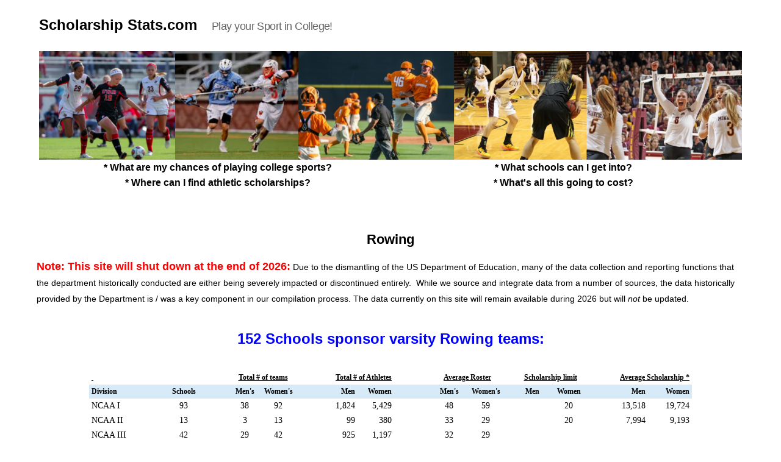

--- FILE ---
content_type: text/html; charset=UTF-8
request_url: https://scholarshipstats.com/rowing
body_size: 16420
content:
<!DOCTYPE html>
<html dir="ltr" lang="en-US" prefix="og: https://ogp.me/ns#">
<head>
<meta charset="UTF-8">
<meta name="viewport" content="width=device-width, initial-scale=1">
<link rel="profile" href="http://gmpg.org/xfn/11">
<link rel="pingback" href="https://scholarshipstats.com/xmlrpc.php">

<title>Rowing Scholarships &amp; College Rowing teams | Scholarship Stats.com</title>
	<style>img:is([sizes="auto" i], [sizes^="auto," i]) { contain-intrinsic-size: 3000px 1500px }</style>
	
		<!-- All in One SEO 4.9.2 - aioseo.com -->
	<meta name="description" content="Stats &amp; Links to all US Colleges with Rowing teams, athletic scholarships, average SAT &amp; ACT scores &amp; admission rates." />
	<meta name="robots" content="max-image-preview:large" />
	<link rel="canonical" href="https://scholarshipstats.com/rowing" />
	<meta name="generator" content="All in One SEO (AIOSEO) 4.9.2" />
		<meta property="og:locale" content="en_US" />
		<meta property="og:site_name" content="Scholarship Stats.com | Play your Sport in College!" />
		<meta property="og:type" content="article" />
		<meta property="og:title" content="Rowing Scholarships &amp; College Rowing teams | Scholarship Stats.com" />
		<meta property="og:description" content="Stats &amp; Links to all US Colleges with Rowing teams, athletic scholarships, average SAT &amp; ACT scores &amp; admission rates." />
		<meta property="og:url" content="https://scholarshipstats.com/rowing" />
		<meta property="article:published_time" content="2020-08-31T15:26:21+00:00" />
		<meta property="article:modified_time" content="2025-12-18T14:09:14+00:00" />
		<meta name="twitter:card" content="summary" />
		<meta name="twitter:title" content="Rowing Scholarships &amp; College Rowing teams | Scholarship Stats.com" />
		<meta name="twitter:description" content="Stats &amp; Links to all US Colleges with Rowing teams, athletic scholarships, average SAT &amp; ACT scores &amp; admission rates." />
		<script type="application/ld+json" class="aioseo-schema">
			{"@context":"https:\/\/schema.org","@graph":[{"@type":"BreadcrumbList","@id":"https:\/\/scholarshipstats.com\/rowing#breadcrumblist","itemListElement":[{"@type":"ListItem","@id":"https:\/\/scholarshipstats.com#listItem","position":1,"name":"Home","item":"https:\/\/scholarshipstats.com","nextItem":{"@type":"ListItem","@id":"https:\/\/scholarshipstats.com\/rowing#listItem","name":"Rowing"}},{"@type":"ListItem","@id":"https:\/\/scholarshipstats.com\/rowing#listItem","position":2,"name":"Rowing","previousItem":{"@type":"ListItem","@id":"https:\/\/scholarshipstats.com#listItem","name":"Home"}}]},{"@type":"Organization","@id":"https:\/\/scholarshipstats.com\/#organization","name":"Scholarship Stats.com","description":"Play your Sport in College!","url":"https:\/\/scholarshipstats.com\/"},{"@type":"WebPage","@id":"https:\/\/scholarshipstats.com\/rowing#webpage","url":"https:\/\/scholarshipstats.com\/rowing","name":"Rowing Scholarships & College Rowing teams | Scholarship Stats.com","description":"Stats & Links to all US Colleges with Rowing teams, athletic scholarships, average SAT & ACT scores & admission rates.","inLanguage":"en-US","isPartOf":{"@id":"https:\/\/scholarshipstats.com\/#website"},"breadcrumb":{"@id":"https:\/\/scholarshipstats.com\/rowing#breadcrumblist"},"datePublished":"2020-08-31T15:26:21+00:00","dateModified":"2025-12-18T14:09:14+00:00"},{"@type":"WebSite","@id":"https:\/\/scholarshipstats.com\/#website","url":"https:\/\/scholarshipstats.com\/","name":"Scholarship Stats.com","description":"Play your Sport in College!","inLanguage":"en-US","publisher":{"@id":"https:\/\/scholarshipstats.com\/#organization"}}]}
		</script>
		<!-- All in One SEO -->

<link rel='dns-prefetch' href='//fonts.googleapis.com' />
<link rel="alternate" type="application/rss+xml" title="Scholarship Stats.com &raquo; Feed" href="https://scholarshipstats.com/feed" />
<link rel="alternate" type="application/rss+xml" title="Scholarship Stats.com &raquo; Comments Feed" href="https://scholarshipstats.com/comments/feed" />
<script type="text/javascript">
/* <![CDATA[ */
window._wpemojiSettings = {"baseUrl":"https:\/\/s.w.org\/images\/core\/emoji\/16.0.1\/72x72\/","ext":".png","svgUrl":"https:\/\/s.w.org\/images\/core\/emoji\/16.0.1\/svg\/","svgExt":".svg","source":{"concatemoji":"https:\/\/scholarshipstats.com\/wp-includes\/js\/wp-emoji-release.min.js?ver=6.8.3"}};
/*! This file is auto-generated */
!function(s,n){var o,i,e;function c(e){try{var t={supportTests:e,timestamp:(new Date).valueOf()};sessionStorage.setItem(o,JSON.stringify(t))}catch(e){}}function p(e,t,n){e.clearRect(0,0,e.canvas.width,e.canvas.height),e.fillText(t,0,0);var t=new Uint32Array(e.getImageData(0,0,e.canvas.width,e.canvas.height).data),a=(e.clearRect(0,0,e.canvas.width,e.canvas.height),e.fillText(n,0,0),new Uint32Array(e.getImageData(0,0,e.canvas.width,e.canvas.height).data));return t.every(function(e,t){return e===a[t]})}function u(e,t){e.clearRect(0,0,e.canvas.width,e.canvas.height),e.fillText(t,0,0);for(var n=e.getImageData(16,16,1,1),a=0;a<n.data.length;a++)if(0!==n.data[a])return!1;return!0}function f(e,t,n,a){switch(t){case"flag":return n(e,"\ud83c\udff3\ufe0f\u200d\u26a7\ufe0f","\ud83c\udff3\ufe0f\u200b\u26a7\ufe0f")?!1:!n(e,"\ud83c\udde8\ud83c\uddf6","\ud83c\udde8\u200b\ud83c\uddf6")&&!n(e,"\ud83c\udff4\udb40\udc67\udb40\udc62\udb40\udc65\udb40\udc6e\udb40\udc67\udb40\udc7f","\ud83c\udff4\u200b\udb40\udc67\u200b\udb40\udc62\u200b\udb40\udc65\u200b\udb40\udc6e\u200b\udb40\udc67\u200b\udb40\udc7f");case"emoji":return!a(e,"\ud83e\udedf")}return!1}function g(e,t,n,a){var r="undefined"!=typeof WorkerGlobalScope&&self instanceof WorkerGlobalScope?new OffscreenCanvas(300,150):s.createElement("canvas"),o=r.getContext("2d",{willReadFrequently:!0}),i=(o.textBaseline="top",o.font="600 32px Arial",{});return e.forEach(function(e){i[e]=t(o,e,n,a)}),i}function t(e){var t=s.createElement("script");t.src=e,t.defer=!0,s.head.appendChild(t)}"undefined"!=typeof Promise&&(o="wpEmojiSettingsSupports",i=["flag","emoji"],n.supports={everything:!0,everythingExceptFlag:!0},e=new Promise(function(e){s.addEventListener("DOMContentLoaded",e,{once:!0})}),new Promise(function(t){var n=function(){try{var e=JSON.parse(sessionStorage.getItem(o));if("object"==typeof e&&"number"==typeof e.timestamp&&(new Date).valueOf()<e.timestamp+604800&&"object"==typeof e.supportTests)return e.supportTests}catch(e){}return null}();if(!n){if("undefined"!=typeof Worker&&"undefined"!=typeof OffscreenCanvas&&"undefined"!=typeof URL&&URL.createObjectURL&&"undefined"!=typeof Blob)try{var e="postMessage("+g.toString()+"("+[JSON.stringify(i),f.toString(),p.toString(),u.toString()].join(",")+"));",a=new Blob([e],{type:"text/javascript"}),r=new Worker(URL.createObjectURL(a),{name:"wpTestEmojiSupports"});return void(r.onmessage=function(e){c(n=e.data),r.terminate(),t(n)})}catch(e){}c(n=g(i,f,p,u))}t(n)}).then(function(e){for(var t in e)n.supports[t]=e[t],n.supports.everything=n.supports.everything&&n.supports[t],"flag"!==t&&(n.supports.everythingExceptFlag=n.supports.everythingExceptFlag&&n.supports[t]);n.supports.everythingExceptFlag=n.supports.everythingExceptFlag&&!n.supports.flag,n.DOMReady=!1,n.readyCallback=function(){n.DOMReady=!0}}).then(function(){return e}).then(function(){var e;n.supports.everything||(n.readyCallback(),(e=n.source||{}).concatemoji?t(e.concatemoji):e.wpemoji&&e.twemoji&&(t(e.twemoji),t(e.wpemoji)))}))}((window,document),window._wpemojiSettings);
/* ]]> */
</script>
<style id='wp-emoji-styles-inline-css' type='text/css'>

	img.wp-smiley, img.emoji {
		display: inline !important;
		border: none !important;
		box-shadow: none !important;
		height: 1em !important;
		width: 1em !important;
		margin: 0 0.07em !important;
		vertical-align: -0.1em !important;
		background: none !important;
		padding: 0 !important;
	}
</style>
<link rel='stylesheet' id='wp-block-library-css' href='https://scholarshipstats.com/wp-includes/css/dist/block-library/style.min.css?ver=6.8.3' type='text/css' media='all' />
<style id='classic-theme-styles-inline-css' type='text/css'>
/*! This file is auto-generated */
.wp-block-button__link{color:#fff;background-color:#32373c;border-radius:9999px;box-shadow:none;text-decoration:none;padding:calc(.667em + 2px) calc(1.333em + 2px);font-size:1.125em}.wp-block-file__button{background:#32373c;color:#fff;text-decoration:none}
</style>
<link rel='stylesheet' id='aioseo/css/src/vue/standalone/blocks/table-of-contents/global.scss-css' href='https://scholarshipstats.com/wp-content/plugins/all-in-one-seo-pack/dist/Lite/assets/css/table-of-contents/global.e90f6d47.css?ver=4.9.2' type='text/css' media='all' />
<style id='global-styles-inline-css' type='text/css'>
:root{--wp--preset--aspect-ratio--square: 1;--wp--preset--aspect-ratio--4-3: 4/3;--wp--preset--aspect-ratio--3-4: 3/4;--wp--preset--aspect-ratio--3-2: 3/2;--wp--preset--aspect-ratio--2-3: 2/3;--wp--preset--aspect-ratio--16-9: 16/9;--wp--preset--aspect-ratio--9-16: 9/16;--wp--preset--color--black: #000000;--wp--preset--color--cyan-bluish-gray: #abb8c3;--wp--preset--color--white: #ffffff;--wp--preset--color--pale-pink: #f78da7;--wp--preset--color--vivid-red: #cf2e2e;--wp--preset--color--luminous-vivid-orange: #ff6900;--wp--preset--color--luminous-vivid-amber: #fcb900;--wp--preset--color--light-green-cyan: #7bdcb5;--wp--preset--color--vivid-green-cyan: #00d084;--wp--preset--color--pale-cyan-blue: #8ed1fc;--wp--preset--color--vivid-cyan-blue: #0693e3;--wp--preset--color--vivid-purple: #9b51e0;--wp--preset--gradient--vivid-cyan-blue-to-vivid-purple: linear-gradient(135deg,rgba(6,147,227,1) 0%,rgb(155,81,224) 100%);--wp--preset--gradient--light-green-cyan-to-vivid-green-cyan: linear-gradient(135deg,rgb(122,220,180) 0%,rgb(0,208,130) 100%);--wp--preset--gradient--luminous-vivid-amber-to-luminous-vivid-orange: linear-gradient(135deg,rgba(252,185,0,1) 0%,rgba(255,105,0,1) 100%);--wp--preset--gradient--luminous-vivid-orange-to-vivid-red: linear-gradient(135deg,rgba(255,105,0,1) 0%,rgb(207,46,46) 100%);--wp--preset--gradient--very-light-gray-to-cyan-bluish-gray: linear-gradient(135deg,rgb(238,238,238) 0%,rgb(169,184,195) 100%);--wp--preset--gradient--cool-to-warm-spectrum: linear-gradient(135deg,rgb(74,234,220) 0%,rgb(151,120,209) 20%,rgb(207,42,186) 40%,rgb(238,44,130) 60%,rgb(251,105,98) 80%,rgb(254,248,76) 100%);--wp--preset--gradient--blush-light-purple: linear-gradient(135deg,rgb(255,206,236) 0%,rgb(152,150,240) 100%);--wp--preset--gradient--blush-bordeaux: linear-gradient(135deg,rgb(254,205,165) 0%,rgb(254,45,45) 50%,rgb(107,0,62) 100%);--wp--preset--gradient--luminous-dusk: linear-gradient(135deg,rgb(255,203,112) 0%,rgb(199,81,192) 50%,rgb(65,88,208) 100%);--wp--preset--gradient--pale-ocean: linear-gradient(135deg,rgb(255,245,203) 0%,rgb(182,227,212) 50%,rgb(51,167,181) 100%);--wp--preset--gradient--electric-grass: linear-gradient(135deg,rgb(202,248,128) 0%,rgb(113,206,126) 100%);--wp--preset--gradient--midnight: linear-gradient(135deg,rgb(2,3,129) 0%,rgb(40,116,252) 100%);--wp--preset--font-size--small: 13px;--wp--preset--font-size--medium: 20px;--wp--preset--font-size--large: 36px;--wp--preset--font-size--x-large: 42px;--wp--preset--spacing--20: 0.44rem;--wp--preset--spacing--30: 0.67rem;--wp--preset--spacing--40: 1rem;--wp--preset--spacing--50: 1.5rem;--wp--preset--spacing--60: 2.25rem;--wp--preset--spacing--70: 3.38rem;--wp--preset--spacing--80: 5.06rem;--wp--preset--shadow--natural: 6px 6px 9px rgba(0, 0, 0, 0.2);--wp--preset--shadow--deep: 12px 12px 50px rgba(0, 0, 0, 0.4);--wp--preset--shadow--sharp: 6px 6px 0px rgba(0, 0, 0, 0.2);--wp--preset--shadow--outlined: 6px 6px 0px -3px rgba(255, 255, 255, 1), 6px 6px rgba(0, 0, 0, 1);--wp--preset--shadow--crisp: 6px 6px 0px rgba(0, 0, 0, 1);}:where(.is-layout-flex){gap: 0.5em;}:where(.is-layout-grid){gap: 0.5em;}body .is-layout-flex{display: flex;}.is-layout-flex{flex-wrap: wrap;align-items: center;}.is-layout-flex > :is(*, div){margin: 0;}body .is-layout-grid{display: grid;}.is-layout-grid > :is(*, div){margin: 0;}:where(.wp-block-columns.is-layout-flex){gap: 2em;}:where(.wp-block-columns.is-layout-grid){gap: 2em;}:where(.wp-block-post-template.is-layout-flex){gap: 1.25em;}:where(.wp-block-post-template.is-layout-grid){gap: 1.25em;}.has-black-color{color: var(--wp--preset--color--black) !important;}.has-cyan-bluish-gray-color{color: var(--wp--preset--color--cyan-bluish-gray) !important;}.has-white-color{color: var(--wp--preset--color--white) !important;}.has-pale-pink-color{color: var(--wp--preset--color--pale-pink) !important;}.has-vivid-red-color{color: var(--wp--preset--color--vivid-red) !important;}.has-luminous-vivid-orange-color{color: var(--wp--preset--color--luminous-vivid-orange) !important;}.has-luminous-vivid-amber-color{color: var(--wp--preset--color--luminous-vivid-amber) !important;}.has-light-green-cyan-color{color: var(--wp--preset--color--light-green-cyan) !important;}.has-vivid-green-cyan-color{color: var(--wp--preset--color--vivid-green-cyan) !important;}.has-pale-cyan-blue-color{color: var(--wp--preset--color--pale-cyan-blue) !important;}.has-vivid-cyan-blue-color{color: var(--wp--preset--color--vivid-cyan-blue) !important;}.has-vivid-purple-color{color: var(--wp--preset--color--vivid-purple) !important;}.has-black-background-color{background-color: var(--wp--preset--color--black) !important;}.has-cyan-bluish-gray-background-color{background-color: var(--wp--preset--color--cyan-bluish-gray) !important;}.has-white-background-color{background-color: var(--wp--preset--color--white) !important;}.has-pale-pink-background-color{background-color: var(--wp--preset--color--pale-pink) !important;}.has-vivid-red-background-color{background-color: var(--wp--preset--color--vivid-red) !important;}.has-luminous-vivid-orange-background-color{background-color: var(--wp--preset--color--luminous-vivid-orange) !important;}.has-luminous-vivid-amber-background-color{background-color: var(--wp--preset--color--luminous-vivid-amber) !important;}.has-light-green-cyan-background-color{background-color: var(--wp--preset--color--light-green-cyan) !important;}.has-vivid-green-cyan-background-color{background-color: var(--wp--preset--color--vivid-green-cyan) !important;}.has-pale-cyan-blue-background-color{background-color: var(--wp--preset--color--pale-cyan-blue) !important;}.has-vivid-cyan-blue-background-color{background-color: var(--wp--preset--color--vivid-cyan-blue) !important;}.has-vivid-purple-background-color{background-color: var(--wp--preset--color--vivid-purple) !important;}.has-black-border-color{border-color: var(--wp--preset--color--black) !important;}.has-cyan-bluish-gray-border-color{border-color: var(--wp--preset--color--cyan-bluish-gray) !important;}.has-white-border-color{border-color: var(--wp--preset--color--white) !important;}.has-pale-pink-border-color{border-color: var(--wp--preset--color--pale-pink) !important;}.has-vivid-red-border-color{border-color: var(--wp--preset--color--vivid-red) !important;}.has-luminous-vivid-orange-border-color{border-color: var(--wp--preset--color--luminous-vivid-orange) !important;}.has-luminous-vivid-amber-border-color{border-color: var(--wp--preset--color--luminous-vivid-amber) !important;}.has-light-green-cyan-border-color{border-color: var(--wp--preset--color--light-green-cyan) !important;}.has-vivid-green-cyan-border-color{border-color: var(--wp--preset--color--vivid-green-cyan) !important;}.has-pale-cyan-blue-border-color{border-color: var(--wp--preset--color--pale-cyan-blue) !important;}.has-vivid-cyan-blue-border-color{border-color: var(--wp--preset--color--vivid-cyan-blue) !important;}.has-vivid-purple-border-color{border-color: var(--wp--preset--color--vivid-purple) !important;}.has-vivid-cyan-blue-to-vivid-purple-gradient-background{background: var(--wp--preset--gradient--vivid-cyan-blue-to-vivid-purple) !important;}.has-light-green-cyan-to-vivid-green-cyan-gradient-background{background: var(--wp--preset--gradient--light-green-cyan-to-vivid-green-cyan) !important;}.has-luminous-vivid-amber-to-luminous-vivid-orange-gradient-background{background: var(--wp--preset--gradient--luminous-vivid-amber-to-luminous-vivid-orange) !important;}.has-luminous-vivid-orange-to-vivid-red-gradient-background{background: var(--wp--preset--gradient--luminous-vivid-orange-to-vivid-red) !important;}.has-very-light-gray-to-cyan-bluish-gray-gradient-background{background: var(--wp--preset--gradient--very-light-gray-to-cyan-bluish-gray) !important;}.has-cool-to-warm-spectrum-gradient-background{background: var(--wp--preset--gradient--cool-to-warm-spectrum) !important;}.has-blush-light-purple-gradient-background{background: var(--wp--preset--gradient--blush-light-purple) !important;}.has-blush-bordeaux-gradient-background{background: var(--wp--preset--gradient--blush-bordeaux) !important;}.has-luminous-dusk-gradient-background{background: var(--wp--preset--gradient--luminous-dusk) !important;}.has-pale-ocean-gradient-background{background: var(--wp--preset--gradient--pale-ocean) !important;}.has-electric-grass-gradient-background{background: var(--wp--preset--gradient--electric-grass) !important;}.has-midnight-gradient-background{background: var(--wp--preset--gradient--midnight) !important;}.has-small-font-size{font-size: var(--wp--preset--font-size--small) !important;}.has-medium-font-size{font-size: var(--wp--preset--font-size--medium) !important;}.has-large-font-size{font-size: var(--wp--preset--font-size--large) !important;}.has-x-large-font-size{font-size: var(--wp--preset--font-size--x-large) !important;}
:where(.wp-block-post-template.is-layout-flex){gap: 1.25em;}:where(.wp-block-post-template.is-layout-grid){gap: 1.25em;}
:where(.wp-block-columns.is-layout-flex){gap: 2em;}:where(.wp-block-columns.is-layout-grid){gap: 2em;}
:root :where(.wp-block-pullquote){font-size: 1.5em;line-height: 1.6;}
</style>
<link rel='stylesheet' id='freeusregions-html5-map-style-css' href='https://scholarshipstats.com/wp-content/plugins/interactive-map-of-the-us-regions/static/css/map.css?ver=6.8.3' type='text/css' media='all' />
<link rel='stylesheet' id='usa-html5-map-style-css' href='https://scholarshipstats.com/wp-content/plugins/usahtmlmap/static/css/map.css?ver=6.8.3' type='text/css' media='all' />
<link rel='stylesheet' id='wp-components-css' href='https://scholarshipstats.com/wp-includes/css/dist/components/style.min.css?ver=6.8.3' type='text/css' media='all' />
<link rel='stylesheet' id='godaddy-styles-css' href='https://scholarshipstats.com/wp-content/mu-plugins/vendor/wpex/godaddy-launch/includes/Dependencies/GoDaddy/Styles/build/latest.css?ver=2.0.2' type='text/css' media='all' />
<link rel='stylesheet' id='sportsstats-style-css' href='https://scholarshipstats.com/wp-content/themes/sportsstats/style.css?ver=6.8.3' type='text/css' media='all' />
<link rel='stylesheet' id='sportsstats-google-fonts-css' href='http://fonts.googleapis.com/css?family=Didact+Gothic%7CFrancois+One&#038;ver=6.8.3' type='text/css' media='all' />
<link rel='stylesheet' id='tablepress-default-css' href='https://scholarshipstats.com/wp-content/tablepress-combined.min.css?ver=186' type='text/css' media='all' />
<link rel='stylesheet' id='tablepress-datatables-buttons-css' href='https://scholarshipstats.com/wp-content/plugins/tablepress-premium/modules/css/build/datatables.buttons.css?ver=3.2.6' type='text/css' media='all' />
<link rel='stylesheet' id='tablepress-datatables-columnfilterwidgets-css' href='https://scholarshipstats.com/wp-content/plugins/tablepress-premium/modules/css/build/datatables.columnfilterwidgets.css?ver=3.2.6' type='text/css' media='all' />
<link rel='stylesheet' id='tablepress-datatables-fixedheader-css' href='https://scholarshipstats.com/wp-content/plugins/tablepress-premium/modules/css/build/datatables.fixedheader.css?ver=3.2.6' type='text/css' media='all' />
<link rel='stylesheet' id='tablepress-datatables-fixedcolumns-css' href='https://scholarshipstats.com/wp-content/plugins/tablepress-premium/modules/css/build/datatables.fixedcolumns.css?ver=3.2.6' type='text/css' media='all' />
<link rel='stylesheet' id='tablepress-datatables-scroll-buttons-css' href='https://scholarshipstats.com/wp-content/plugins/tablepress-premium/modules/css/build/datatables.scroll-buttons.css?ver=3.2.6' type='text/css' media='all' />
<link rel='stylesheet' id='tablepress-responsive-tables-css' href='https://scholarshipstats.com/wp-content/plugins/tablepress-premium/modules/css/build/responsive-tables.css?ver=3.2.6' type='text/css' media='all' />
<script type="text/javascript" src="https://scholarshipstats.com/wp-includes/js/jquery/jquery.min.js?ver=3.7.1" id="jquery-core-js"></script>
<script type="text/javascript" src="https://scholarshipstats.com/wp-includes/js/jquery/jquery-migrate.min.js?ver=3.4.1" id="jquery-migrate-js"></script>
<link rel="https://api.w.org/" href="https://scholarshipstats.com/wp-json/" /><link rel="alternate" title="JSON" type="application/json" href="https://scholarshipstats.com/wp-json/wp/v2/pages/1359" /><link rel="EditURI" type="application/rsd+xml" title="RSD" href="https://scholarshipstats.com/xmlrpc.php?rsd" />
<link rel='shortlink' href='https://scholarshipstats.com/?p=1359' />
<link rel="alternate" title="oEmbed (JSON)" type="application/json+oembed" href="https://scholarshipstats.com/wp-json/oembed/1.0/embed?url=https%3A%2F%2Fscholarshipstats.com%2Frowing" />
<link rel="alternate" title="oEmbed (XML)" type="text/xml+oembed" href="https://scholarshipstats.com/wp-json/oembed/1.0/embed?url=https%3A%2F%2Fscholarshipstats.com%2Frowing&#038;format=xml" />

		<!-- GA Google Analytics @ https://m0n.co/ga -->
		<script>
			(function(i,s,o,g,r,a,m){i['GoogleAnalyticsObject']=r;i[r]=i[r]||function(){
			(i[r].q=i[r].q||[]).push(arguments)},i[r].l=1*new Date();a=s.createElement(o),
			m=s.getElementsByTagName(o)[0];a.async=1;a.src=g;m.parentNode.insertBefore(a,m)
			})(window,document,'script','https://www.google-analytics.com/analytics.js','ga');
			ga('create', 'UA-46026623-1', 'auto');
			ga('send', 'pageview');
		</script>

	<link rel="icon" href="https://scholarshipstats.com/wp-content/uploads/2020/09/cropped-sitelogo-2-32x32.png" sizes="32x32" />
<link rel="icon" href="https://scholarshipstats.com/wp-content/uploads/2020/09/cropped-sitelogo-2-192x192.png" sizes="192x192" />
<link rel="apple-touch-icon" href="https://scholarshipstats.com/wp-content/uploads/2020/09/cropped-sitelogo-2-180x180.png" />
<meta name="msapplication-TileImage" content="https://scholarshipstats.com/wp-content/uploads/2020/09/cropped-sitelogo-2-270x270.png" />
	<!-- Fonts Plugin CSS - https://fontsplugin.com/ -->
	<style>
			</style>
	<!-- Fonts Plugin CSS -->
	<script>
  (function(i,s,o,g,r,a,m){i['GoogleAnalyticsObject']=r;i[r]=i[r]||function(){
  (i[r].q=i[r].q||[]).push(arguments)},i[r].l=1*new Date();a=s.createElement(o),
  m=s.getElementsByTagName(o)[0];a.async=1;a.src=g;m.parentNode.insertBefore(a,m)
  })(window,document,'script','https://www.google-analytics.com/analytics.js','ga');
 
  ga('create', 'UA-46026623-3', 'auto');
  ga('send', 'pageview');
 
</script>
</head>

<body class="wp-singular page-template-default page page-id-1359 wp-theme-sportsstats">
<div id="page" class="site">
	<a class="skip-link screen-reader-text" href="#main">Skip to content</a>

	<header id="site-header" class="header-footer-group" role="banner">

			<div class="header-inner section-inner">

				<div class="header-titles-wrapper">

					<div class="header-titles">

													<p class="site-title"><a href="https://scholarshipstats.com/" rel="home">Scholarship Stats.com</a></p>
													<p class="site-description">Play your Sport in College!</p>
						
					</div><!-- .header-titles -->

				</div><!-- .header-titles-wrapper -->
				<img class="header-banner" src="/wp-content/themes/scholarshipstats/images/college-sports-collage.png" alt="students playing soccer" />
				<ul class="header-list">
					<li>* What are my chances of playing college sports?</li>
					<li>* What schools can I get into?</li>
					<li>* Where can I find athletic scholarships?</li>
					<li>* What's all this going to cost?</li>
				</ul>
			</div><!-- .header-inner -->

		</header><!-- #site-header -->

	<!--<header id="masthead" class="site-header" role="banner">
		<div class="site-branding">
							<p class="site-title"><a href="https://scholarshipstats.com/" rel="home">Scholarship Stats.com</a></p>
							<p class="site-description"><a href="https://scholarshipstats.com/" rel="home">Play your Sport in College!</a></p>
					</div>
	</header>  -->

	<div id="content" class="site-content">

	<div id="primary" class="content-area">
		<main id="main" class="site-main" role="main">

			
<article id="post-1359" class="post-1359 page type-page status-publish hentry">
	<header class="entry-header">
		<h1 class="entry-title">Rowing</h1>	</header><!-- .entry-header -->

	<div class="entry-content">
		<p><span style="color: #0000ff;"><strong><span style="color: #ff0000; font-size: 18px;">Note: This site will shut down at the end of 2026:</span></strong> <span style="font-size: 14px; color: #000000;">Due to the dismantling of the US Department of Education, many of the data collection and reporting functions that the department historically conducted are either being severely impacted or discontinued entirely.  While we source and integrate data from a number of sources, the data historically provided by the Department is / was a key component in our compilation process. The data currently on this site will remain available during 2026 but will <em>not</em> be updated. </span></span></p>
<h5 style="text-align: center;"><span style="color: #0000ff;"><strong>152 Schools sponsor varsity Rowing teams:</strong></span></h5>

<div id="tablepress-S13-scroll-wrapper" class="tablepress-scroll-wrapper">
<table id="tablepress-S13" class="tablepress tablepress-id-S13 tablepress-style-group-S tablepress-responsive">
<thead>
<tr class="row-1">
	<th class="column-1"> </th><td class="column-2"></td><td class="column-3"></td><th colspan="2" class="column-4">Total # of teams</th><td class="column-6"></td><th colspan="2" class="column-7">Total # of Athletes</th><td class="column-9"></td><th colspan="2" class="column-10">Average Roster</th><td class="column-12"></td><th colspan="2" class="column-13">Scholarship limit </th><td class="column-15"></td><th colspan="2" class="column-16">Average Scholarship *</th>
</tr>
</thead>
<tbody>
<tr class="row-2">
	<td class="column-1">Division</td><td class="column-2">Schools</td><td class="column-3"></td><td class="column-4">Men's</td><td class="column-5">Women's</td><td class="column-6"></td><td class="column-7">Men</td><td class="column-8">Women</td><td class="column-9"></td><td class="column-10">Men's</td><td class="column-11">Women's</td><td class="column-12"></td><td class="column-13">Men</td><td class="column-14">Women</td><td class="column-15"></td><td class="column-16">Men</td><td class="column-17">Women</td>
</tr>
<tr class="row-3">
	<td class="column-1">NCAA I</td><td class="column-2">93</td><td class="column-3"><img decoding="async" src="https://scholarshipstats.com/wp-content/uploads/2020/07/NJCAA-logo.jpg" alt="" width="6" height="10" class="alignnone size-full wp-image-1835" /></td><td class="column-4">38</td><td class="column-5">92</td><td class="column-6"><img decoding="async" src="https://scholarshipstats.com/wp-content/uploads/2020/07/NJCAA-logo.jpg" alt="" width="6" height="10" class="alignnone size-full wp-image-1835" /></td><td class="column-7">1,824</td><td class="column-8">5,429</td><td class="column-9"><img decoding="async" src="https://scholarshipstats.com/wp-content/uploads/2020/07/NJCAA-logo.jpg" alt="" width="6" height="10" class="alignnone size-full wp-image-1835" /></td><td class="column-10">48</td><td class="column-11">59</td><td class="column-12"><img decoding="async" src="https://scholarshipstats.com/wp-content/uploads/2020/07/NJCAA-logo.jpg" alt="" width="6" height="10" class="alignnone size-full wp-image-1835" /></td><td class="column-13"></td><td class="column-14">20</td><td class="column-15"><img decoding="async" src="https://scholarshipstats.com/wp-content/uploads/2020/07/NJCAA-logo.jpg" alt="" width="6" height="10" class="alignnone size-full wp-image-1835" /></td><td class="column-16">13,518</td><td class="column-17">19,724</td>
</tr>
<tr class="row-4">
	<td class="column-1">NCAA II</td><td class="column-2">13</td><td class="column-3"></td><td class="column-4">3</td><td class="column-5">13</td><td class="column-6"></td><td class="column-7">99</td><td class="column-8">380</td><td class="column-9"></td><td class="column-10">33</td><td class="column-11">29</td><td class="column-12"></td><td class="column-13"></td><td class="column-14">20</td><td class="column-15"></td><td class="column-16">7,994</td><td class="column-17">9,193</td>
</tr>
<tr class="row-5">
	<td class="column-1">NCAA III</td><td class="column-2">42</td><td class="column-3"></td><td class="column-4">29</td><td class="column-5">42</td><td class="column-6"></td><td class="column-7">925</td><td class="column-8">1,197</td><td class="column-9"></td><td class="column-10">32</td><td class="column-11">29</td><td class="column-12"></td><td class="column-13"></td><td class="column-14"></td><td class="column-15"></td><td class="column-16"></td><td class="column-17"></td>
</tr>
<tr class="row-6">
	<td class="column-1">Other</td><td class="column-2">4</td><td class="column-3"></td><td class="column-4">3</td><td class="column-5">4</td><td class="column-6"></td><td class="column-7">72</td><td class="column-8">49</td><td class="column-9"></td><td class="column-10">24</td><td class="column-11">12</td><td class="column-12"></td><td class="column-13"></td><td class="column-14"></td><td class="column-15"></td><td class="column-16"></td><td class="column-17"></td>
</tr>
</tbody>
<tfoot>
<tr class="row-7">
	<th class="column-1">Totals</th><th class="column-2">152</th><td class="column-3"></td><th class="column-4">73</th><th class="column-5">151</th><td class="column-6"></td><th class="column-7">2,920</th><th class="column-8">7,488</th><td class="column-9"></td><th class="column-10">40</th><th class="column-11">50<br />
</th><td class="column-12"></td><td class="column-13"></td><td class="column-14"></td><td class="column-15"></td><td class="column-16"></td><td class="column-17"></td>
</tr>
</tfoot>
</table>
</div>
<!-- #tablepress-S13 from cache -->
<p><span style="font-size: 15px;">Women&#8217;s rowing is an equivalency sport  so partial scholarships can  be awarded in any proportion to meet the limit per school; for example,  an NCAA Division I team can award 40 rowers each a 1/2 scholarship and not exceed the NCAA school limit of 20.  <a href="https://scholarshipstats.com/ncaalimits"> See our page on scholarship limits</a> for more information.</span></p>
<p><span style="font-size: 15px;">Even though it&#8217;s the oldest intercollegiate sport in the United States, men&#8217;s rowing has never been an official NCAA sport. The Intercollegiate Rowing Association (IRA) is the governing body for varsity Men&#8217;s programs while the American Collegiate Rowing Association (ACRA)  is the governing body for club teams and teams not competing under NCAA or IRA governance.</span></p>
<p><span style="font-size: 15px;"><span class="style1005">*</span><span class="style726"> <span class="style532"><em>Average Athletic Scholarship</em></span></span><span class="style818"><span class="style726"> is the average annual amount of athletically related student aid per athlete for ALL varsity sports sponsored by the specific school. Some athletes receive full awards, some receive partial and many receive none. Additionally some sports within a school may be fully funded, some partially and some sports provide no athletic scholarships. </span></span></span></p>
<h5><span style="color: #0000ff;"><strong>US Colleges &amp; Universities sponsoring varsity Rowing teams:</strong></span></h5>
<p>Hover over individual states on the map below to see how many schools sponsor varsity rowing programs. The following table has information on each sponsoring school and links to all 152 team sites.</p>
 <!-- start Fla-shop.com HTML5 Map --> <div class='usaHtml5Mapbottom htmlMapResponsive' style='max-width:800px; width: 100%'><div id='usa-html5-map-map-container_0' class='usaHtml5MapContainer' data-map-variable='usahtml5map_map_0'></div><div style='clear:both; height: 20px;'></div> <style> #usa-html5-map-map-container_0 { } #usa-html5-map-map-container_0 .fm-tooltip-name { color: #000000; font-size: 20px; } #usa-html5-map-map-container_0 .fm-tooltip-comment { } #usa-html5-map-map-container_0 .fm-tooltip-comment p { } @media only screen and (max-width: 480px) { #usa-html5-map-map-container_0 { float: none; width: 100%; } } </style><script type="text/javascript"> jQuery(function(){ var hightlighted = null; usahtml5map_map_0 = new FlaShopUSAMap(usahtml5map_map_cfg_10); usahtml5map_map_0.draw('usa-html5-map-map-container_0'); usahtml5map_map_0.on('mousein', function(ev, sid, map) { if (hightlighted && sid != hightlighted) { map.stateHighlightOut(hightlighted); hightlighted = null; } }); var html5map_onclick = function(ev, sid, map) { var cfg = usahtml5map_map_cfg_10; var link = map.fetchStateAttr(sid, 'link'); var is_group = map.fetchStateAttr(sid, 'group'); var popup_id = map.fetchStateAttr(sid, 'popup-id'); var is_group_info = false; if (typeof cfg.map_data[sid] !== 'undefined') jQuery('#usa-html5-map-selector_0').val(sid); else jQuery('#usa-html5-map-selector_0').val(''); if (is_group==undefined) { if (sid.substr(0,1)=='p') { popup_id = map.fetchPointAttr(sid, 'popup_id'); link = map.fetchPointAttr(sid, 'link'); } } else if (typeof cfg.groups[is_group]['ignore_link'] == 'undefined' || ! cfg.groups[is_group].ignore_link) { link = cfg.groups[is_group].link; popup_id = cfg.groups[is_group]['popup_id']; is_group_info = true; } if (link=='#popup') { if (typeof SG_POPUP_DATA == "object") { if (popup_id in SG_POPUP_DATA) { SGPopup.prototype.showPopup(popup_id,false); } else { jQuery.ajax({ type: 'POST', url: 'https://scholarshipstats.com/' + 'index.php' + '?map_id=10' + '&usahtml5map_get_popup', data: {popup_id:popup_id}, }).done(function(data) { jQuery('body').append(data); SGPopup.prototype.showPopup(popup_id,false); }); } } else if (typeof SGPBPopup == "function") { var popup = SGPBPopup.createPopupObjById(popup_id); popup.prepareOpen(); popup.open(); } return false; } if (link == '#info') { var id = is_group_info ? is_group : (sid.substr(0,1)=='p' ? sid : map.fetchStateAttr(sid, 'id')); jQuery('#usa-html5-map-state-info_0').html('Loading...'); jQuery.ajax({ type: 'POST', url: (is_group_info ? 'https://scholarshipstats.com/' + 'index.php' + '?map_id=10' + '&usahtml5map_get_group_info=' : 'https://scholarshipstats.com/' + 'index.php' + '?map_id=10' + '&usahtml5map_get_state_info=') + id, success: function(data, textStatus, jqXHR){ jQuery('#usa-html5-map-state-info_0').html(data); }, dataType: 'text' }); return false; } if (ev===null && link!='') { if (!jQuery('.html5dummilink').length) { jQuery('body').append('<a href="#" class="html5dummilink" style="display:none"></a>'); } jQuery('.html5dummilink').attr('href',link).attr('target',(map.fetchStateAttr(sid, 'isNewWindow') ? '_blank' : '_self'))[0].click(); } }; usahtml5map_map_0.on('click',html5map_onclick); }); </script><div id='usa-html5-map-state-info_0' class='usaHtml5MapStateInfo'></div> </div> <div style='clear: both'></div> <!-- end HTML5 Map --> 
<h2 id="tablepress-13-name" class="tablepress-table-name tablepress-table-name-id-13">Schools sponsoring varsity Rowing teams 2024-25</h2>

<table id="tablepress-13" class="tablepress tablepress-id-13" aria-labelledby="tablepress-13-name">
<thead>
<tr class="row-1">
	<th class="column-1">US Colleges with varsity Rowing teams<br />
2024-25</th><th class="column-2">City / Campus</th><th class="column-3">State</th><td class="column-4"></td><th class="column-5">Division</th><td class="column-6"></td><th class="column-7">Teams</th><td class="column-8"></td>
</tr>
</thead>
<tbody class="row-striping row-hover">
<tr class="row-2">
	<td class="column-1"></td><td class="column-2"><img decoding="async" src="https://scholarshipstats.com/wp-content/uploads/2025/04/110-spacer.png" alt="" width="110" height="9" class="alignnone size-full wp-image-7052" /></td><td class="column-3"></td><td class="column-4"></td><td class="column-5"></td><td class="column-6"></td><td class="column-7"></td><td class="column-8"></td>
</tr>
<tr class="row-3">
	<td class="column-1"><a href="http://www.rolltide.com/">University of Alabama</a></td><td class="column-2">Tuscaloosa</td><td class="column-3">AL</td><td class="column-4"></td><td class="column-5">NCAA  I</td><td class="column-6"></td><td class="column-7"></td><td class="column-8">W</td>
</tr>
<tr class="row-4">
	<td class="column-1"><a href="http://www.hsujacks.com/">Cal Poly Humboldt </a></td><td class="column-2">Arcata</td><td class="column-3">CA</td><td class="column-4"></td><td class="column-5">NCAA II </td><td class="column-6"></td><td class="column-7"></td><td class="column-8">W</td>
</tr>
<tr class="row-5">
	<td class="column-1"><a href="http://www.cmakeelhaulers.com/">California Maritime Academy</a></td><td class="column-2">Vallejo</td><td class="column-3">CA</td><td class="column-4"></td><td class="column-5">NAIA  </td><td class="column-6"></td><td class="column-7">M</td><td class="column-8">W</td>
</tr>
<tr class="row-6">
	<td class="column-1"><a href="http://www.lmulions.com/index-main.html">Loyola Marymount University</a></td><td class="column-2">Los Angeles</td><td class="column-3">CA</td><td class="column-4"></td><td class="column-5">NCAA  I </td><td class="column-6"></td><td class="column-7">M</td><td class="column-8">W</td>
</tr>
<tr class="row-7">
	<td class="column-1"><a href="http://www.occpirateathletics.com/landing/index">Orange Coast College</a></td><td class="column-2">Costa Mesa</td><td class="column-3">CA</td><td class="column-4"></td><td class="column-5">CCCAA</td><td class="column-6"></td><td class="column-7">M</td><td class="column-8">W</td>
</tr>
<tr class="row-8">
	<td class="column-1"><a href="http://www.hornetsports.com/landing/index">Sacramento State </a></td><td class="column-2">Sacramento</td><td class="column-3">CA</td><td class="column-4"></td><td class="column-5">NCAA  I</td><td class="column-6"></td><td class="column-7"></td><td class="column-8">W</td>
</tr>
<tr class="row-9">
	<td class="column-1"><a href="http://www.smcgaels.com/">Saint Mary's College </a></td><td class="column-2">Moraga</td><td class="column-3">CA</td><td class="column-4"></td><td class="column-5">NCAA  I </td><td class="column-6"></td><td class="column-7"></td><td class="column-8">W</td>
</tr>
<tr class="row-10">
	<td class="column-1"><a href="http://www.santaclarabroncos.com/landing/index">Santa Clara University</a></td><td class="column-2">Santa Clara</td><td class="column-3">CA</td><td class="column-4"></td><td class="column-5">NCAA  I </td><td class="column-6"></td><td class="column-7">M</td><td class="column-8">W</td>
</tr>
<tr class="row-11">
	<td class="column-1"><a href="http://www.gostanford.com/">Stanford University</a></td><td class="column-2">Palo Alto</td><td class="column-3">CA</td><td class="column-4"></td><td class="column-5">NCAA  I</td><td class="column-6"></td><td class="column-7">M</td><td class="column-8">W</td>
</tr>
<tr class="row-12">
	<td class="column-1"><a href="http://www.calbears.com/">University of California-Berkeley</a></td><td class="column-2">Berkeley</td><td class="column-3">CA</td><td class="column-4"></td><td class="column-5">NCAA  I</td><td class="column-6"></td><td class="column-7">M</td><td class="column-8">W</td>
</tr>
<tr class="row-13">
	<td class="column-1"><a href="http://www.uclabruins.com/">University of California-Los Angeles</a></td><td class="column-2">Los Angeles</td><td class="column-3">CA</td><td class="column-4"></td><td class="column-5">NCAA  I</td><td class="column-6"></td><td class="column-7"></td><td class="column-8">W</td>
</tr>
<tr class="row-14">
	<td class="column-1"><a href="http://www.ucsdtritons.com/">University of California-San Diego</a></td><td class="column-2">La Jolla</td><td class="column-3">CA</td><td class="column-4"></td><td class="column-5">NCAA  I</td><td class="column-6"></td><td class="column-7">M</td><td class="column-8">W</td>
</tr>
<tr class="row-15">
	<td class="column-1"><a href="http://www.usdtoreros.com/">University of San Diego</a></td><td class="column-2">San Diego</td><td class="column-3">CA</td><td class="column-4"></td><td class="column-5">NCAA  I</td><td class="column-6"></td><td class="column-7">M</td><td class="column-8">W</td>
</tr>
<tr class="row-16">
	<td class="column-1"><a href="http://usctrojans.com/">University of Southern California</a></td><td class="column-2">Los Angeles</td><td class="column-3">CA</td><td class="column-4"></td><td class="column-5">NCAA  I</td><td class="column-6"></td><td class="column-7"></td><td class="column-8">W</td>
</tr>
<tr class="row-17">
	<td class="column-1"><a href="http://www.camelathletics.com/landing/index">Connecticut College</a></td><td class="column-2">New London</td><td class="column-3">CT</td><td class="column-4"></td><td class="column-5">NCAA III</td><td class="column-6"></td><td class="column-7">M</td><td class="column-8">W</td>
</tr>
<tr class="row-18">
	<td class="column-1"><a href="http://www.fairfieldstags.com/">Fairfield University</a></td><td class="column-2">Fairfield</td><td class="column-3">CT</td><td class="column-4"></td><td class="column-5">NCAA  I </td><td class="column-6"></td><td class="column-7">M</td><td class="column-8">W</td>
</tr>
<tr class="row-19">
	<td class="column-1"><a href="http://www.sacredheartpioneers.com/landing/index">Sacred Heart University</a></td><td class="column-2">Fairfield</td><td class="column-3">CT</td><td class="column-4"></td><td class="column-5">NCAA  I</td><td class="column-6"></td><td class="column-7"></td><td class="column-8">W</td>
</tr>
<tr class="row-20">
	<td class="column-1"><a href="http://www.bantamsports.com/landing/index">Trinity College</a></td><td class="column-2">Hartford</td><td class="column-3">CT</td><td class="column-4"></td><td class="column-5">NCAA III</td><td class="column-6"></td><td class="column-7">M</td><td class="column-8">W</td>
</tr>
<tr class="row-21">
	<td class="column-1"><a href="http://www.uscgasports.com/landing/index">U.S. Coast Guard Academy</a></td><td class="column-2">New London</td><td class="column-3">CT</td><td class="column-4"></td><td class="column-5">NCAA III</td><td class="column-6"></td><td class="column-7">M</td><td class="column-8">W</td>
</tr>
<tr class="row-22">
	<td class="column-1"><a href="http://www.uconnhuskies.com/">University of Connecticut</a></td><td class="column-2">Storrs</td><td class="column-3">CT</td><td class="column-4"></td><td class="column-5">NCAA  I</td><td class="column-6"></td><td class="column-7"></td><td class="column-8">W</td>
</tr>
<tr class="row-23">
	<td class="column-1"><a href="http://athletics.wesleyan.edu/landing/index">Wesleyan University</a></td><td class="column-2">Middletown</td><td class="column-3">CT</td><td class="column-4"></td><td class="column-5">NCAA III</td><td class="column-6"></td><td class="column-7">M</td><td class="column-8">W</td>
</tr>
<tr class="row-24">
	<td class="column-1"><a href="http://www.yalebulldogs.com/landing/index">Yale University</a></td><td class="column-2">New Haven</td><td class="column-3">CT</td><td class="column-4"></td><td class="column-5">NCAA  I</td><td class="column-6"></td><td class="column-7">M</td><td class="column-8">W</td>
</tr>
<tr class="row-25">
	<td class="column-1"><a href="https://www.catholicathletics.com/landing/index">Catholic University </a></td><td class="column-2">Washington</td><td class="column-3">DC</td><td class="column-4"></td><td class="column-5">NCAA III </td><td class="column-6"></td><td class="column-7">M</td><td class="column-8">W</td>
</tr>
<tr class="row-26">
	<td class="column-1"><a href="http://www.gwsports.com/">George Washington University</a></td><td class="column-2">Washington</td><td class="column-3">DC</td><td class="column-4"></td><td class="column-5">NCAA  I </td><td class="column-6"></td><td class="column-7"></td><td class="column-8">W</td>
</tr>
<tr class="row-27">
	<td class="column-1"><a href="http://www.guhoyas.com/">Georgetown University</a></td><td class="column-2">Washington</td><td class="column-3">DC</td><td class="column-4"></td><td class="column-5">NCAA  I</td><td class="column-6"></td><td class="column-7">M</td><td class="column-8">W</td>
</tr>
<tr class="row-28">
	<td class="column-1"><a href="http://www.bluehens.com/">University of Delaware</a></td><td class="column-2">Newark</td><td class="column-3">DE</td><td class="column-4"></td><td class="column-5">NCAA  I</td><td class="column-6"></td><td class="column-7"></td><td class="column-8">W</td>
</tr>
<tr class="row-29">
	<td class="column-1"><a href="http://gobarrybucs.com/">Barry University</a></td><td class="column-2">Miami</td><td class="column-3">FL</td><td class="column-4"></td><td class="column-5">NCAA II </td><td class="column-6"></td><td class="column-7"></td><td class="column-8">W</td>
</tr>
<tr class="row-30">
	<td class="column-1"><a href="http://erauathletics.com/">Embry-Riddle Aeronautical Univ</a></td><td class="column-2">Daytona Beach</td><td class="column-3">FL</td><td class="column-4"></td><td class="column-5">NCAA II </td><td class="column-6"></td><td class="column-7">M</td><td class="column-8">W</td>
</tr>
<tr class="row-31">
	<td class="column-1"><a href="http://www.judolphins.com/landing/index">Jacksonville University</a></td><td class="column-2">Jacksonville</td><td class="column-3">FL</td><td class="column-4"></td><td class="column-5">NCAA  I</td><td class="column-6"></td><td class="column-7">M</td><td class="column-8">W</td>
</tr>
<tr class="row-32">
	<td class="column-1"><a href="http://www.rollinssports.com/">Rollins College</a></td><td class="column-2">Winter Park</td><td class="column-3">FL</td><td class="column-4"></td><td class="column-5">NCAA II </td><td class="column-6"></td><td class="column-7">M</td><td class="column-8">W</td>
</tr>
<tr class="row-33">
	<td class="column-1"><a href="http://gohatters.com/">Stetson University</a></td><td class="column-2">DeLand</td><td class="column-3">FL</td><td class="column-4"></td><td class="column-5">NCAA  I</td><td class="column-6"></td><td class="column-7">M</td><td class="column-8">W</td>
</tr>
<tr class="row-34">
	<td class="column-1"><a href="http://ucfknights.com/">University of Central Florida</a></td><td class="column-2">Orlando</td><td class="column-3">FL</td><td class="column-4"></td><td class="column-5">NCAA  I</td><td class="column-6"></td><td class="column-7"></td><td class="column-8">W</td>
</tr>
<tr class="row-35">
	<td class="column-1"><a href="http://hurricanesports.com/">University of Miami</a></td><td class="column-2">Coral Gables</td><td class="column-3">FL</td><td class="column-4"></td><td class="column-5">NCAA  I</td><td class="column-6"></td><td class="column-7"></td><td class="column-8">W</td>
</tr>
<tr class="row-36">
	<td class="column-1"><a href="http://tampaspartans.com/landing/index">University of Tampa</a></td><td class="column-2">Tampa</td><td class="column-3">FL</td><td class="column-4"></td><td class="column-5">NCAA II </td><td class="column-6"></td><td class="column-7"></td><td class="column-8">W</td>
</tr>
<tr class="row-37">
	<td class="column-1"><a href="http://godrakebulldogs.com/">Drake University</a></td><td class="column-2">Des Moines</td><td class="column-3">IA</td><td class="column-4"></td><td class="column-5">NCAA  I</td><td class="column-6"></td><td class="column-7"></td><td class="column-8">W</td>
</tr>
<tr class="row-38">
	<td class="column-1"><a href="http://hawkeyesports.com/">University of Iowa</a></td><td class="column-2">Iowa City</td><td class="column-3">IA</td><td class="column-4"></td><td class="column-5">NCAA  I</td><td class="column-6"></td><td class="column-7"></td><td class="column-8">W</td>
</tr>
<tr class="row-39">
	<td class="column-1"><a href="http://iuhoosiers.com/">Indiana University</a></td><td class="column-2">Bloomington</td><td class="column-3">IN</td><td class="column-4"></td><td class="column-5">NCAA  I</td><td class="column-6"></td><td class="column-7"></td><td class="column-8">W</td>
</tr>
<tr class="row-40">
	<td class="column-1"><a href="http://www.und.com/">University of Notre Dame</a></td><td class="column-2">Notre Dame</td><td class="column-3">IN</td><td class="column-4"></td><td class="column-5">NCAA  I</td><td class="column-6"></td><td class="column-7"></td><td class="column-8">W</td>
</tr>
<tr class="row-41">
	<td class="column-1"><a href="http://www.saintfranciscougars.com/">University of Saint Francis</a></td><td class="column-2">Fort Wayne</td><td class="column-3">IN</td><td class="column-4"></td><td class="column-5">NAIA  </td><td class="column-6"></td><td class="column-7">M</td><td class="column-8">W</td>
</tr>
<tr class="row-42">
	<td class="column-1"><a href="http://www.kstatesports.com/">Kansas State University</a></td><td class="column-2">Manhattan</td><td class="column-3">KS</td><td class="column-4"></td><td class="column-5">NCAA  I</td><td class="column-6"></td><td class="column-7"></td><td class="column-8">W</td>
</tr>
<tr class="row-43">
	<td class="column-1"><a href="http://www.kuathletics.com/">University of Kansas</a></td><td class="column-2">Lawrence</td><td class="column-3">KS</td><td class="column-4"></td><td class="column-5">NCAA  I</td><td class="column-6"></td><td class="column-7"></td><td class="column-8">W</td>
</tr>
<tr class="row-44">
	<td class="column-1"><a href="http://www.gocards.com/">University of Louisville</a></td><td class="column-2">Louisville</td><td class="column-3">KY</td><td class="column-4"></td><td class="column-5">NCAA  I</td><td class="column-6"></td><td class="column-7"></td><td class="column-8">W</td>
</tr>
<tr class="row-45">
	<td class="column-1"><a href="http://www.assumptiongreyhounds.com/landing/index">Assumption College</a></td><td class="column-2">Worcester</td><td class="column-3">MA</td><td class="column-4"></td><td class="column-5">NCAA II </td><td class="column-6"></td><td class="column-7"></td><td class="column-8">W</td>
</tr>
<tr class="row-46">
	<td class="column-1"><a href="http://bceagles.com/">Boston College</a></td><td class="column-2">Chestnut Hill</td><td class="column-3">MA</td><td class="column-4"></td><td class="column-5">NCAA  I</td><td class="column-6"></td><td class="column-7"></td><td class="column-8">W</td>
</tr>
<tr class="row-47">
	<td class="column-1"><a href="http://www.goterriers.com/">Boston University</a></td><td class="column-2">Boston</td><td class="column-3">MA</td><td class="column-4"></td><td class="column-5">NCAA  I </td><td class="column-6"></td><td class="column-7">M</td><td class="column-8">W</td>
</tr>
<tr class="row-48">
	<td class="column-1"><a href="http://www.clarkathletics.com/landing/index">Clark University</a></td><td class="column-2">Worcester</td><td class="column-3">MA</td><td class="column-4"></td><td class="column-5">NCAA III</td><td class="column-6"></td><td class="column-7"> </td><td class="column-8">W</td>
</tr>
<tr class="row-49">
	<td class="column-1"><a href="http://athletics.gordon.edu/">Gordon College</a></td><td class="column-2">Wenham</td><td class="column-3">MA</td><td class="column-4"></td><td class="column-5">NCAA III </td><td class="column-6"></td><td class="column-7">M</td><td class="column-8">W</td>
</tr>
<tr class="row-50">
	<td class="column-1"><a href="http://www.gocrimson.com/landing/index">Harvard University</a></td><td class="column-2">Cambridge</td><td class="column-3">MA</td><td class="column-4"></td><td class="column-5">NCAA  I</td><td class="column-6"></td><td class="column-7">M</td><td class="column-8">W</td>
</tr>
<tr class="row-51">
	<td class="column-1"><a href="http://www.goholycross.com/">Holy Cross</a></td><td class="column-2">Worcester</td><td class="column-3">MA</td><td class="column-4"></td><td class="column-5">NCAA  I</td><td class="column-6"></td><td class="column-7">M</td><td class="column-8">W</td>
</tr>
<tr class="row-52">
	<td class="column-1"><a href="http://www.mitathletics.com/landing/index">Massachusetts Institute of Technology</a></td><td class="column-2">Cambridge</td><td class="column-3">MA</td><td class="column-4"></td><td class="column-5">NCAA  I</td><td class="column-6"></td><td class="column-7">M</td><td class="column-8">W</td>
</tr>
<tr class="row-53">
	<td class="column-1"><a href="http://www.mmabucs.com/landing/index">Massachusetts Maritime Academy</a></td><td class="column-2">Buzzards Bay</td><td class="column-3">MA</td><td class="column-4"></td><td class="column-5">NCAA III</td><td class="column-6"></td><td class="column-7">M</td><td class="column-8">W</td>
</tr>
<tr class="row-54">
	<td class="column-1"><a href="http://merrimackathletics.com/">Merrimack College</a></td><td class="column-2">North Andover</td><td class="column-3">MA</td><td class="column-4"></td><td class="column-5">NCAA  I</td><td class="column-6"></td><td class="column-7"></td><td class="column-8">W</td>
</tr>
<tr class="row-55">
	<td class="column-1"><a href="http://athletics.mtholyoke.edu/landing/index">Mount Holyoke College</a></td><td class="column-2">South Hadley</td><td class="column-3">MA</td><td class="column-4"></td><td class="column-5">NCAA III</td><td class="column-6"></td><td class="column-7"></td><td class="column-8">W</td>
</tr>
<tr class="row-56">
	<td class="column-1"><a href="http://www.gonu.com/">Northeastern University</a></td><td class="column-2">Boston</td><td class="column-3">MA</td><td class="column-4"></td><td class="column-5">NCAA  I </td><td class="column-6"></td><td class="column-7">M</td><td class="column-8">W</td>
</tr>
<tr class="row-57">
	<td class="column-1"><a href="http://athletics.simmons.edu/landing/index">Simmons College</a></td><td class="column-2">Boston</td><td class="column-3">MA</td><td class="column-4"></td><td class="column-5">NCAA III</td><td class="column-6"></td><td class="column-7"></td><td class="column-8">W</td>
</tr>
<tr class="row-58">
	<td class="column-1"><a href="http://www.smithpioneers.com/">Smith College</a></td><td class="column-2">Northampton</td><td class="column-3">MA</td><td class="column-4"></td><td class="column-5">NCAA III</td><td class="column-6"></td><td class="column-7"></td><td class="column-8">W</td>
</tr>
<tr class="row-59">
	<td class="column-1"><a href="http://www.gotuftsjumbos.com/landing/index">Tufts University</a></td><td class="column-2">Medford</td><td class="column-3">MA</td><td class="column-4"></td><td class="column-5">NCAA III</td><td class="column-6"></td><td class="column-7">M</td><td class="column-8">W</td>
</tr>
<tr class="row-60">
	<td class="column-1"><a href="http://umassathletics.com/">University of Massachusetts</a></td><td class="column-2">Amherst</td><td class="column-3">MA</td><td class="column-4"></td><td class="column-5">NCAA  I</td><td class="column-6"></td><td class="column-7"></td><td class="column-8">W</td>
</tr>
<tr class="row-61">
	<td class="column-1"><a href="http://www.wellesleyblue.com/landing/index">Wellesley College</a></td><td class="column-2">Wellesley </td><td class="column-3">MA</td><td class="column-4"></td><td class="column-5">NCAA III</td><td class="column-6"></td><td class="column-7"></td><td class="column-8">W</td>
</tr>
<tr class="row-62">
	<td class="column-1"><a href="https://athletics.williams.edu/">Williams College</a></td><td class="column-2">Williamstown</td><td class="column-3">MA</td><td class="column-4"></td><td class="column-5">NCAA III</td><td class="column-6"></td><td class="column-7">M</td><td class="column-8">W</td>
</tr>
<tr class="row-63">
	<td class="column-1"><a href="http://athletics.wpi.edu/landing/index">Worcester Polytechnic Institute</a></td><td class="column-2">Worcester</td><td class="column-3">MA</td><td class="column-4"></td><td class="column-5">NCAA III</td><td class="column-6"></td><td class="column-7">M</td><td class="column-8">W</td>
</tr>
<tr class="row-64">
	<td class="column-1"><a href="http://www.loyolagreyhounds.com/">Loyola University Maryland</a></td><td class="column-2">Baltimore</td><td class="column-3">MD</td><td class="column-4"></td><td class="column-5">NCAA  I </td><td class="column-6"></td><td class="column-7">M</td><td class="column-8">W</td>
</tr>
<tr class="row-65">
	<td class="column-1"><a href="http://www.smcmathletics.com/landing/index">St Mary's College of Maryland</a></td><td class="column-2">St. Mary's City</td><td class="column-3">MD</td><td class="column-4"></td><td class="column-5">NCAA III </td><td class="column-6"></td><td class="column-7">M</td><td class="column-8">W</td>
</tr>
<tr class="row-66">
	<td class="column-1"><a href="http://www.navysports.com/">U.S. Naval Academy</a></td><td class="column-2">Annapolis</td><td class="column-3">MD</td><td class="column-4"></td><td class="column-5">NCAA  I</td><td class="column-6"></td><td class="column-7">M</td><td class="column-8">W</td>
</tr>
<tr class="row-67">
	<td class="column-1"><a href="http://washingtoncollegesports.com/landing/index">Washington College</a></td><td class="column-2">Chestertown</td><td class="column-3">MD</td><td class="column-4"></td><td class="column-5">NCAA III</td><td class="column-6"></td><td class="column-7">M</td><td class="column-8">W</td>
</tr>
<tr class="row-68">
	<td class="column-1"><a href="https://gobatesbobcats.com/">Bates College</a></td><td class="column-2">Lewiston</td><td class="column-3">ME</td><td class="column-4"></td><td class="column-5">NCAA III</td><td class="column-6"></td><td class="column-7">M</td><td class="column-8">W</td>
</tr>
<tr class="row-69">
	<td class="column-1"><a href="https://colbyathletics.com/">Colby College</a></td><td class="column-2">Waterville</td><td class="column-3">ME</td><td class="column-4"></td><td class="column-5">NCAA III</td><td class="column-6"></td><td class="column-7">M</td><td class="column-8">W</td>
</tr>
<tr class="row-70">
	<td class="column-1"><a href="http://adrianbulldogs.com/landing/index">Adrian College</a></td><td class="column-2">Adrian</td><td class="column-3">MI</td><td class="column-4"></td><td class="column-5">NCAA III </td><td class="column-6"></td><td class="column-7">M</td><td class="column-8">W</td>
</tr>
<tr class="row-71">
	<td class="column-1"><a href="http://www.emueagles.com/">Eastern Michigan University</a></td><td class="column-2">Ypsilanti</td><td class="column-3">MI</td><td class="column-4"></td><td class="column-5">NCAA  I</td><td class="column-6"></td><td class="column-7"></td><td class="column-8">W</td>
</tr>
<tr class="row-72">
	<td class="column-1"><a href="http://www.msuspartans.com/">Michigan State University</a></td><td class="column-2">East Lansing</td><td class="column-3">MI</td><td class="column-4"></td><td class="column-5">NCAA  I</td><td class="column-6"></td><td class="column-7"></td><td class="column-8">W</td>
</tr>
<tr class="row-73">
	<td class="column-1"><a href="http://www.mgoblue.com/">University of Michigan</a></td><td class="column-2">Ann Arbor</td><td class="column-3">MI</td><td class="column-4"></td><td class="column-5">NCAA  I</td><td class="column-6"></td><td class="column-7"></td><td class="column-8">W</td>
</tr>
<tr class="row-74">
	<td class="column-1"><a href="http://www.gophersports.com/">University of Minnesota</a></td><td class="column-2">Minneapolis</td><td class="column-3">MN</td><td class="column-4"></td><td class="column-5">NCAA  I</td><td class="column-6"></td><td class="column-7"></td><td class="column-8">W</td>
</tr>
<tr class="row-75">
	<td class="column-1"><a href="http://www.goduke.com/">Duke University</a></td><td class="column-2">Durham</td><td class="column-3">NC</td><td class="column-4"></td><td class="column-5">NCAA  I</td><td class="column-6"></td><td class="column-7"></td><td class="column-8">W</td>
</tr>
<tr class="row-76">
	<td class="column-1"><a href="http://goheels.com/">University of North Carolina </a></td><td class="column-2">Chapel Hill</td><td class="column-3">NC</td><td class="column-4"></td><td class="column-5">NCAA  I</td><td class="column-6"></td><td class="column-7"></td><td class="column-8">W</td>
</tr>
<tr class="row-77">
	<td class="column-1"><a href="http://www.gocreighton.com/">Creighton University</a></td><td class="column-2">Omaha</td><td class="column-3">NE</td><td class="column-4"></td><td class="column-5">NCAA  I </td><td class="column-6"></td><td class="column-7"></td><td class="column-8">W</td>
</tr>
<tr class="row-78">
	<td class="column-1"><a href="http://www.dartmouthsports.com/">Dartmouth College</a></td><td class="column-2">Hanover</td><td class="column-3">NH</td><td class="column-4"></td><td class="column-5">NCAA  I</td><td class="column-6"></td><td class="column-7">M</td><td class="column-8">W</td>
</tr>
<tr class="row-79">
	<td class="column-1"><a href="https://www.fpuravens.com/landing/index">Franklin Pierce University</a></td><td class="column-2">Rindge</td><td class="column-3">NH</td><td class="column-4"></td><td class="column-5">NCAA II </td><td class="column-6"></td><td class="column-7"></td><td class="column-8">W</td>
</tr>
<tr class="row-80">
	<td class="column-1"><a href="http://monmouthhawks.com/">Monmouth University</a></td><td class="column-2">West Long Branch</td><td class="column-3">NJ</td><td class="column-4"></td><td class="column-5">NCAA  I</td><td class="column-6"></td><td class="column-7"></td><td class="column-8">W</td>
</tr>
<tr class="row-81">
	<td class="column-1"><a href="http://www.goprincetontigers.com/">Princeton University</a></td><td class="column-2">Princeton</td><td class="column-3">NJ</td><td class="column-4"></td><td class="column-5">NCAA  I</td><td class="column-6"></td><td class="column-7">M</td><td class="column-8">W</td>
</tr>
<tr class="row-82">
	<td class="column-1"><a href="http://www.scarletknights.com/index.aspx">Rutgers University</a></td><td class="column-2">New Brunswick</td><td class="column-3">NJ</td><td class="column-4"></td><td class="column-5">NCAA  I</td><td class="column-6"></td><td class="column-7"></td><td class="column-8">W</td>
</tr>
<tr class="row-83">
	<td class="column-1"><a href="http://stocktonathletics.com/">Stockton University</a></td><td class="column-2">Galloway</td><td class="column-3">NJ</td><td class="column-4"></td><td class="column-5">NCAA III </td><td class="column-6"></td><td class="column-7"></td><td class="column-8">W</td>
</tr>
<tr class="row-84">
	<td class="column-1"><a href="https://gocolumbialions.com/">Barnard  (Columbia Univ)</a></td><td class="column-2">New York</td><td class="column-3">NY</td><td class="column-4"></td><td class="column-5">NCAA  I</td><td class="column-6"></td><td class="column-7"> </td><td class="column-8">W</td>
</tr>
<tr class="row-85">
	<td class="column-1"><a href="http://www.gogriffs.com/">Canisius College</a></td><td class="column-2">Buffalo</td><td class="column-3">NY</td><td class="column-4"></td><td class="column-5">NCAA  I </td><td class="column-6"></td><td class="column-7"></td><td class="column-8">W</td>
</tr>
<tr class="row-86">
	<td class="column-1"><a href="http://gocolgateraiders.com/index.aspx">Colgate University</a></td><td class="column-2">Hamilton</td><td class="column-3">NY</td><td class="column-4"></td><td class="column-5">NCAA  I</td><td class="column-6"></td><td class="column-7">M</td><td class="column-8">W</td>
</tr>
<tr class="row-87">
	<td class="column-1"><a href="http://www.gocolumbialions.com/">Columbia University </a></td><td class="column-2">New York</td><td class="column-3">NY</td><td class="column-4"></td><td class="column-5">NCAA  I</td><td class="column-6"></td><td class="column-7">M</td><td class="column-8">W</td>
</tr>
<tr class="row-88">
	<td class="column-1"><a href="http://www.cornellbigred.com/">Cornell University</a></td><td class="column-2">Ithaca</td><td class="column-3">NY</td><td class="column-4"></td><td class="column-5">NCAA  I</td><td class="column-6"></td><td class="column-7">M</td><td class="column-8">W</td>
</tr>
<tr class="row-89">
	<td class="column-1"><a href="http://athletics.dyc.edu/landing/index">D'Youville College</a></td><td class="column-2">Buffalo</td><td class="column-3">NY</td><td class="column-4"></td><td class="column-5">NCAA II</td><td class="column-6"></td><td class="column-7"></td><td class="column-8">W</td>
</tr>
<tr class="row-90">
	<td class="column-1"><a href="http://www.fordhamsports.com/">Fordham University</a></td><td class="column-2">Bronx</td><td class="column-3">NY</td><td class="column-4"></td><td class="column-5">NCAA  I</td><td class="column-6"></td><td class="column-7"></td><td class="column-8">W</td>
</tr>
<tr class="row-91">
	<td class="column-1"><a href="http://athletics.hamilton.edu/landing/index">Hamilton College</a></td><td class="column-2">Clinton</td><td class="column-3">NY</td><td class="column-4"></td><td class="column-5">NCAA III </td><td class="column-6"></td><td class="column-7">M</td><td class="column-8">W</td>
</tr>
<tr class="row-92">
	<td class="column-1"><a href="http://www.hwsathletics.com/">Hobart William Smith Colleges</a></td><td class="column-2">Geneva</td><td class="column-3">NY</td><td class="column-4"></td><td class="column-5">NCAA III</td><td class="column-6"></td><td class="column-7">M</td><td class="column-8">W</td>
</tr>
<tr class="row-93">
	<td class="column-1"><a href="http://www.icgaels.com/">Iona College</a></td><td class="column-2">New Rochelle</td><td class="column-3">NY</td><td class="column-4"></td><td class="column-5">NCAA  I</td><td class="column-6"></td><td class="column-7">M</td><td class="column-8">W</td>
</tr>
<tr class="row-94">
	<td class="column-1"><a href="http://athletics.ithaca.edu/">Ithaca College</a></td><td class="column-2">Ithaca</td><td class="column-3">NY</td><td class="column-4"></td><td class="column-5">NCAA III</td><td class="column-6"></td><td class="column-7">M</td><td class="column-8">W</td>
</tr>
<tr class="row-95">
	<td class="column-1">Long Island University</td><td class="column-2">Brooklyn</td><td class="column-3">NY</td><td class="column-4"></td><td class="column-5">NCAA  I </td><td class="column-6"></td><td class="column-7">M</td><td class="column-8">W</td>
</tr>
<tr class="row-96">
	<td class="column-1"><a href="http://gojaspers.com/">Manhattan College</a></td><td class="column-2">Riverdale</td><td class="column-3">NY</td><td class="column-4"></td><td class="column-5">NCAA  I </td><td class="column-6"></td><td class="column-7"></td><td class="column-8">W</td>
</tr>
<tr class="row-97">
	<td class="column-1"><a href="http://www.goredfoxes.com/">Marist College</a></td><td class="column-2">Poughkeepsie</td><td class="column-3">NY</td><td class="column-4"></td><td class="column-5">NCAA  I</td><td class="column-6"></td><td class="column-7">M</td><td class="column-8">W</td>
</tr>
<tr class="row-98">
	<td class="column-1"><a href="http://www.nazathletics.com/">Nazareth College</a></td><td class="column-2">Rochester</td><td class="column-3">NY</td><td class="column-4"></td><td class="column-5">NCAA III </td><td class="column-6"></td><td class="column-7"></td><td class="column-8">W</td>
</tr>
<tr class="row-99">
	<td class="column-1"><a href="http://www.ritathletics.com/">Rochester Institute of Technology</a></td><td class="column-2">Rochester</td><td class="column-3">NY</td><td class="column-4"></td><td class="column-5">NCAA III</td><td class="column-6"></td><td class="column-7">M</td><td class="column-8">W</td>
</tr>
<tr class="row-100">
	<td class="column-1"><a href="http://athletics.sjfc.edu/index.aspx">Saint John Fisher College</a></td><td class="column-2">Rochester</td><td class="column-3">NY</td><td class="column-4"></td><td class="column-5">NCAA III </td><td class="column-6"></td><td class="column-7"> </td><td class="column-8">W</td>
</tr>
<tr class="row-101">
	<td class="column-1"><a href="https://sunysccc.edu/Current-Students/Student-Life-and-Resources/Athletics">Schenectady County CC</a></td><td class="column-2">Schenectady</td><td class="column-3">NY</td><td class="column-4"></td><td class="column-5">NJCAA </td><td class="column-6"></td><td class="column-7"></td><td class="column-8">W</td>
</tr>
<tr class="row-102">
	<td class="column-1"><a href="http://www.skidmoreathletics.com/">Skidmore College</a></td><td class="column-2">Saratoga Springs</td><td class="column-3">NY</td><td class="column-4"></td><td class="column-5">NCAA III </td><td class="column-6"></td><td class="column-7">M</td><td class="column-8">W</td>
</tr>
<tr class="row-103">
	<td class="column-1"><a href="http://saintsathletics.com/">St Lawrence University</a></td><td class="column-2">Canton</td><td class="column-3">NY</td><td class="column-4"></td><td class="column-5">NCAA III </td><td class="column-6"></td><td class="column-7">M</td><td class="column-8">W</td>
</tr>
<tr class="row-104">
	<td class="column-1"><a href="http://www.maritimeathletics.com/">SUNY Maritime College</a></td><td class="column-2">Throggs Neck</td><td class="column-3">NY</td><td class="column-4"></td><td class="column-5">NCAA III</td><td class="column-6"></td><td class="column-7">M</td><td class="column-8">W</td>
</tr>
<tr class="row-105">
	<td class="column-1"><a href="http://www.cuse.com/">Syracuse University</a></td><td class="column-2">Syracuse</td><td class="column-3">NY</td><td class="column-4"></td><td class="column-5">NCAA  I</td><td class="column-6"></td><td class="column-7">M</td><td class="column-8">W</td>
</tr>
<tr class="row-106">
	<td class="column-1"><a href="https://www.unionathletics.com/">Union College</a></td><td class="column-2">Schenectady</td><td class="column-3">NY</td><td class="column-4"></td><td class="column-5">NCAA III</td><td class="column-6"></td><td class="column-7">M</td><td class="column-8">W</td>
</tr>
<tr class="row-107">
	<td class="column-1"><a href="http://www.uofrathletics.com/">University of Rochester</a></td><td class="column-2">Rochester</td><td class="column-3">NY</td><td class="column-4"></td><td class="column-5">NCAA III </td><td class="column-6"></td><td class="column-7"></td><td class="column-8">W</td>
</tr>
<tr class="row-108">
	<td class="column-1"><a href="http://www.vassarathletics.com/">Vassar College</a></td><td class="column-2">Poughkeepsie</td><td class="column-3">NY</td><td class="column-4"></td><td class="column-5">NCAA III </td><td class="column-6"></td><td class="column-7">M</td><td class="column-8">W</td>
</tr>
<tr class="row-109">
	<td class="column-1"><a href="http://pioneers.marietta.edu/">Marietta College</a></td><td class="column-2">Marietta</td><td class="column-3">OH</td><td class="column-4"></td><td class="column-5">NCAA III </td><td class="column-6"></td><td class="column-7">M</td><td class="column-8">W</td>
</tr>
<tr class="row-110">
	<td class="column-1"><a href="http://www.ohiostatebuckeyes.com/">Ohio State University</a></td><td class="column-2">Columbus</td><td class="column-3">OH</td><td class="column-4"></td><td class="column-5">NCAA  I</td><td class="column-6"></td><td class="column-7"></td><td class="column-8">W</td>
</tr>
<tr class="row-111">
	<td class="column-1"><a href="http://daytonflyers.com/">University of Dayton</a></td><td class="column-2">Dayton</td><td class="column-3">OH</td><td class="column-4"></td><td class="column-5">NCAA  I</td><td class="column-6"></td><td class="column-7"></td><td class="column-8">W</td>
</tr>
<tr class="row-112">
	<td class="column-1"><a href="http://www.bronchosports.com/">University of Central Oklahoma</a></td><td class="column-2">Edmond</td><td class="column-3">OK</td><td class="column-4"></td><td class="column-5">NCAA II </td><td class="column-6"></td><td class="column-7"></td><td class="column-8">W</td>
</tr>
<tr class="row-113">
	<td class="column-1"><a href="http://www.soonersports.com/">University of Oklahoma</a></td><td class="column-2">Norman</td><td class="column-3">OK</td><td class="column-4"></td><td class="column-5">NCAA  I</td><td class="column-6"></td><td class="column-7"></td><td class="column-8">W</td>
</tr>
<tr class="row-114">
	<td class="column-1"><a href="http://tulsahurricane.com/">University of Tulsa</a></td><td class="column-2">Tulsa</td><td class="column-3">OK</td><td class="column-4"></td><td class="column-5">NCAA  I</td><td class="column-6"></td><td class="column-7"></td><td class="column-8">W</td>
</tr>
<tr class="row-115">
	<td class="column-1"><a href="http://www.lcpioneers.com/landing/index">Lewis &amp; Clark College</a></td><td class="column-2">Portland</td><td class="column-3">OR</td><td class="column-4"></td><td class="column-5">NCAA III</td><td class="column-6"></td><td class="column-7">M</td><td class="column-8">W</td>
</tr>
<tr class="row-116">
	<td class="column-1"><a href="http://www.osubeavers.com/">Oregon State University</a></td><td class="column-2">Corvallis</td><td class="column-3">OR</td><td class="column-4"></td><td class="column-5">NCAA  I</td><td class="column-6"></td><td class="column-7">M</td><td class="column-8">W</td>
</tr>
<tr class="row-117">
	<td class="column-1"><a href="http://www.goboxers.com/">Pacific University</a></td><td class="column-2">Forest Grove</td><td class="column-3">OR</td><td class="column-4"></td><td class="column-5">NCAA III</td><td class="column-6"></td><td class="column-7"></td><td class="column-8">W</td>
</tr>
<tr class="row-118">
	<td class="column-1"><a href="http://www.portlandpilots.com/">University of Portland</a></td><td class="column-2">Portland</td><td class="column-3">OR</td><td class="column-4"></td><td class="column-5">NCAA  I </td><td class="column-6"></td><td class="column-7"></td><td class="column-8">W</td>
</tr>
<tr class="row-119">
	<td class="column-1"><a href="https://gobrynmawr.com/landing/index">Bryn Mawr College</a></td><td class="column-2">Bryn Mawr </td><td class="column-3">PA</td><td class="column-4"></td><td class="column-5">NCAA III</td><td class="column-6"></td><td class="column-7"></td><td class="column-8">W</td>
</tr>
<tr class="row-120">
	<td class="column-1"><a href="http://www.bucknellbison.com/">Bucknell University</a></td><td class="column-2">Lewisburg</td><td class="column-3">PA</td><td class="column-4"></td><td class="column-5">NCAA  I</td><td class="column-6"></td><td class="column-7"></td><td class="column-8">W</td>
</tr>
<tr class="row-121">
	<td class="column-1"><a href="http://www.drexeldragons.com/">Drexel University</a></td><td class="column-2">Philadelphia</td><td class="column-3">PA</td><td class="column-4"></td><td class="column-5">NCAA  I </td><td class="column-6"></td><td class="column-7">M</td><td class="column-8">W</td>
</tr>
<tr class="row-122">
	<td class="column-1"><a href="http://www.goduquesne.com/">Duquesne University</a></td><td class="column-2">Pittsburgh</td><td class="column-3">PA</td><td class="column-4"></td><td class="column-5">NCAA  I</td><td class="column-6"></td><td class="column-7"></td><td class="column-8">W</td>
</tr>
<tr class="row-123">
	<td class="column-1"><a href="http://www.godiplomats.com/landing/index">Franklin &amp; Marshall College</a></td><td class="column-2">Lancaster</td><td class="column-3">PA</td><td class="column-4"></td><td class="column-5">NCAA III</td><td class="column-6"></td><td class="column-7">M</td><td class="column-8">W</td>
</tr>
<tr class="row-124">
	<td class="column-1"><a href="http://www.goexplorers.com/">La Salle University</a></td><td class="column-2">Philadelphia</td><td class="column-3">PA</td><td class="column-4"></td><td class="column-5">NCAA  I </td><td class="column-6"></td><td class="column-7">M</td><td class="column-8">W</td>
</tr>
<tr class="row-125">
	<td class="column-1"><a href="http://lehighsports.com/">Lehigh University</a></td><td class="column-2">Bethlehem</td><td class="column-3">PA</td><td class="column-4"></td><td class="column-5">NCAA  I</td><td class="column-6"></td><td class="column-7">M</td><td class="column-8">W</td>
</tr>
<tr class="row-126">
	<td class="column-1"><a href="http://www.hurstathletics.com/">Mercyhurst University</a></td><td class="column-2">Erie</td><td class="column-3">PA</td><td class="column-4"></td><td class="column-5">NCAA II </td><td class="column-6"></td><td class="column-7">M</td><td class="column-8">W</td>
</tr>
<tr class="row-127">
	<td class="column-1"><a href="http://rmucolonials.com/">Robert Morris University</a></td><td class="column-2">Moon Township</td><td class="column-3">PA</td><td class="column-4"></td><td class="column-5">NCAA  I</td><td class="column-6"></td><td class="column-7"></td><td class="column-8">W</td>
</tr>
<tr class="row-128">
	<td class="column-1"><a href="http://www.sjuhawks.com/">Saint Joseph's University</a></td><td class="column-2">Philadelphia</td><td class="column-3">PA</td><td class="column-4"></td><td class="column-5">NCAA  I </td><td class="column-6"></td><td class="column-7">M</td><td class="column-8">W</td>
</tr>
<tr class="row-129">
	<td class="column-1"><a href="http://www.owlsports.com/">Temple University</a></td><td class="column-2">Philadelphia</td><td class="column-3">PA</td><td class="column-4"></td><td class="column-5">NCAA  I</td><td class="column-6"></td><td class="column-7">M</td><td class="column-8">W</td>
</tr>
<tr class="row-130">
	<td class="column-1"><a href="http://jeffersonrams.com/landing/index">Thomas Jefferson University</a></td><td class="column-2">Philadelphia</td><td class="column-3">PA</td><td class="column-4"></td><td class="column-5">NCAA II </td><td class="column-6"></td><td class="column-7"></td><td class="column-8">W</td>
</tr>
<tr class="row-131">
	<td class="column-1"><a href="http://www.pennathletics.com/">University of Pennsylvania</a></td><td class="column-2">Philadelphia</td><td class="column-3">PA</td><td class="column-4"></td><td class="column-5">NCAA  I</td><td class="column-6"></td><td class="column-7">M</td><td class="column-8">W</td>
</tr>
<tr class="row-132">
	<td class="column-1"><a href="http://www.villanova.com/">Villanova University</a></td><td class="column-2">Villanova</td><td class="column-3">PA</td><td class="column-4"></td><td class="column-5">NCAA  I</td><td class="column-6"></td><td class="column-7"></td><td class="column-8">W</td>
</tr>
<tr class="row-133">
	<td class="column-1"><a href="http://www.brownbears.com/landing/index">Brown University</a></td><td class="column-2">Providence</td><td class="column-3">RI</td><td class="column-4"></td><td class="column-5">NCAA  I</td><td class="column-6"></td><td class="column-7">M</td><td class="column-8">W</td>
</tr>
<tr class="row-134">
	<td class="column-1"><a href="http://www.bryantbulldogs.com/landing/index">Bryant University</a></td><td class="column-2">Smithfield</td><td class="column-3">RI</td><td class="column-4"></td><td class="column-5">NCAA  I</td><td class="column-6"></td><td class="column-7"></td><td class="column-8">W</td>
</tr>
<tr class="row-135">
	<td class="column-1"><a href="http://www.gorhody.com/landing/index">University of Rhode Island</a></td><td class="column-2">Kingston</td><td class="column-3">RI</td><td class="column-4"></td><td class="column-5">NCAA  I</td><td class="column-6"></td><td class="column-7"></td><td class="column-8">W</td>
</tr>
<tr class="row-136">
	<td class="column-1"><a href="http://www.clemsontigers.com/">Clemson University</a></td><td class="column-2">Clemson</td><td class="column-3">SC</td><td class="column-4"></td><td class="column-5">NCAA  I</td><td class="column-6"></td><td class="column-7"></td><td class="column-8">W</td>
</tr>
<tr class="row-137">
	<td class="column-1"><a href="http://www.utsports.com/">University of Tennessee</a></td><td class="column-2">Knoxville</td><td class="column-3">TN</td><td class="column-4"></td><td class="column-5">NCAA  I</td><td class="column-6"></td><td class="column-7"></td><td class="column-8">W</td>
</tr>
<tr class="row-138">
	<td class="column-1"><a href="http://smumustangs.com/">Southern Methodist University</a></td><td class="column-2">Dallas</td><td class="column-3">TX</td><td class="column-4"></td><td class="column-5">NCAA  I</td><td class="column-6"></td><td class="column-7"></td><td class="column-8">W</td>
</tr>
<tr class="row-139">
	<td class="column-1"><a href="http://www.texassports.com/">University of Texas </a></td><td class="column-2">Austin</td><td class="column-3">TX</td><td class="column-4"></td><td class="column-5">NCAA  I</td><td class="column-6"></td><td class="column-7"></td><td class="column-8">W</td>
</tr>
<tr class="row-140">
	<td class="column-1"><a href="http://gomason.com/">George Mason University</a></td><td class="column-2">Fairfax</td><td class="column-3">VA</td><td class="column-4"></td><td class="column-5">NCAA  I </td><td class="column-6"></td><td class="column-7"></td><td class="column-8">W</td>
</tr>
<tr class="row-141">
	<td class="column-1"><a href="http://www.odusports.com/">Old Dominion University</a></td><td class="column-2">Norfolk</td><td class="column-3">VA</td><td class="column-4"></td><td class="column-5">NCAA  I</td><td class="column-6"></td><td class="column-7"></td><td class="column-8">W</td>
</tr>
<tr class="row-142">
	<td class="column-1"><a href="http://www.virginiasports.com/">University of Virginia</a></td><td class="column-2">Charlottesville</td><td class="column-3">VA</td><td class="column-4"></td><td class="column-5">NCAA  I</td><td class="column-6"></td><td class="column-7"></td><td class="column-8">W</td>
</tr>
<tr class="row-143">
	<td class="column-1"><a href="http://www.gozags.com/">Gonzaga University</a></td><td class="column-2">Spokane</td><td class="column-3">WA</td><td class="column-4"></td><td class="column-5">NCAA  I </td><td class="column-6"></td><td class="column-7">M</td><td class="column-8">W</td>
</tr>
<tr class="row-144">
	<td class="column-1"><a href="http://golutes.com/landing/index">Pacific Lutheran University</a></td><td class="column-2">Tacoma</td><td class="column-3">WA</td><td class="column-4"></td><td class="column-5">NCAA III </td><td class="column-6"></td><td class="column-7"></td><td class="column-8">W</td>
</tr>
<tr class="row-145">
	<td class="column-1"><a href="http://www.spufalcons.com/">Seattle Pacific University</a></td><td class="column-2">Seattle</td><td class="column-3">WA</td><td class="column-4"></td><td class="column-5">NCAA II </td><td class="column-6"></td><td class="column-7"> </td><td class="column-8">W</td>
</tr>
<tr class="row-146">
	<td class="column-1"><a href="http://www.goseattleu.com/">Seattle University</a></td><td class="column-2">Seattle</td><td class="column-3">WA</td><td class="column-4"></td><td class="column-5">NCAA  I </td><td class="column-6"></td><td class="column-7"></td><td class="column-8">W</td>
</tr>
<tr class="row-147">
	<td class="column-1"><a href="http://www.loggerathletics.com/landing/index">University of Puget Sound</a></td><td class="column-2">Tacoma</td><td class="column-3">WA</td><td class="column-4"></td><td class="column-5">NCAA III </td><td class="column-6"></td><td class="column-7">M</td><td class="column-8">W</td>
</tr>
<tr class="row-148">
	<td class="column-1"><a href="http://www.gohuskies.com/">University of Washington</a></td><td class="column-2">Seattle</td><td class="column-3">WA</td><td class="column-4"></td><td class="column-5">NCAA  I</td><td class="column-6"></td><td class="column-7">M</td><td class="column-8">W</td>
</tr>
<tr class="row-149">
	<td class="column-1"><a href="http://www.wsucougars.com/">Washington State University</a></td><td class="column-2">Pullman</td><td class="column-3">WA</td><td class="column-4"></td><td class="column-5">NCAA  I</td><td class="column-6"></td><td class="column-7"></td><td class="column-8">W</td>
</tr>
<tr class="row-150">
	<td class="column-1"><a href="http://www.wwuvikings.com/">Western Washington University</a></td><td class="column-2">Bellingham</td><td class="column-3">WA</td><td class="column-4"></td><td class="column-5">NCAA II </td><td class="column-6"></td><td class="column-7"></td><td class="column-8">W</td>
</tr>
<tr class="row-151">
	<td class="column-1"><a href="http://www.go-raiders.com/landing/index">Milwaukee School of Engineering</a></td><td class="column-2">Milwaukee</td><td class="column-3">WI</td><td class="column-4"></td><td class="column-5">NCAA III </td><td class="column-6"></td><td class="column-7">M</td><td class="column-8">W</td>
</tr>
<tr class="row-152">
	<td class="column-1"><a href="http://www.uwbadgers.com/">University of Wisconsin</a></td><td class="column-2">Madison</td><td class="column-3">WI</td><td class="column-4"></td><td class="column-5">NCAA  I</td><td class="column-6"></td><td class="column-7">M</td><td class="column-8">W</td>
</tr>
<tr class="row-153">
	<td class="column-1"><a href="http://wvusports.com/">West Virginia University</a></td><td class="column-2">Morgantown</td><td class="column-3">WV</td><td class="column-4"></td><td class="column-5">NCAA  I</td><td class="column-6"></td><td class="column-7"></td><td class="column-8">W</td>
</tr>
</tbody>
</table>
<!-- #tablepress-13 from cache -->
<p>&nbsp;</p>
<p><a href="https://web3.ncaa.org/ecwr3/" class="custom-link no-lightbox" title="NCAA EC1" aria-label="" onclick="event.stopPropagation()" target="_blank" rel=""><img decoding="async" class="size-full wp-image-589 aligncenter" src="https://scholarshipstats.com/wp-content/uploads/2020/06/NCAA-EC1-2.jpg" alt="" width="215" height="107" /></a></p>
<p>&nbsp;</p>
	</div><!-- .entry-content -->

	<footer class="entry-footer">
			</footer><!-- .entry-footer -->
</article><!-- #post-## -->

		</main><!-- #main -->
	</div><!-- #primary -->


	</div><!-- #content -->

	<footer id="colophon" class="site-footer" role="contentinfo">
		<div id="footer-menu" class="menu"><ul>
<li class="page_item page-item-2629"><a href="https://scholarshipstats.com/about">About our Stats</a></li>
<li class="page_item page-item-2688"><a href="https://scholarshipstats.com/acrobatics">Acrobatics</a></li>
<li class="page_item page-item-2691"><a href="https://scholarshipstats.com/archery">Archery</a></li>
<li class="page_item page-item-4331"><a href="https://scholarshipstats.com/d1averages">Average NCAA I Scholarships</a></li>
<li class="page_item page-item-2944"><a href="https://scholarshipstats.com/average-per-athlete">Average per Athlete 2020</a></li>
<li class="page_item page-item-780"><a href="https://scholarshipstats.com/baseball">Baseball</a></li>
<li class="page_item page-item-796"><a href="https://scholarshipstats.com/basketball">Basketball</a></li>
<li class="page_item page-item-566"><a href="https://scholarshipstats.com/beachvolleyball">Beach Volleyball</a></li>
<li class="page_item page-item-646"><a href="https://scholarshipstats.com/bowling">Bowling</a></li>
<li class="page_item page-item-2472"><a href="https://scholarshipstats.com/covid-2020">Covid 2020</a></li>
<li class="page_item page-item-1900"><a href="https://scholarshipstats.com/crosscountry">Cross Country</a></li>
<li class="page_item page-item-2272"><a href="https://scholarshipstats.com/equestrian">Equestrian</a></li>
<li class="page_item page-item-692"><a href="https://scholarshipstats.com/fencing">Fencing</a></li>
<li class="page_item page-item-1534"><a href="https://scholarshipstats.com/fieldhockey">Field Hockey</a></li>
<li class="page_item page-item-5184"><a href="https://scholarshipstats.com/flag-football">Flag Football</a></li>
<li class="page_item page-item-821"><a href="https://scholarshipstats.com/football">Football</a></li>
<li class="page_item page-item-1563"><a href="https://scholarshipstats.com/golf">Golf</a></li>
<li class="page_item page-item-1611"><a href="https://scholarshipstats.com/gymnastics">Gymnastics</a></li>
<li class="page_item page-item-2074"><a href="https://scholarshipstats.com/hockey">Hockey</a></li>
<li class="page_item page-item-3300"><a href="https://scholarshipstats.com/ivies">Ivies</a></li>
<li class="page_item page-item-465"><a href="https://scholarshipstats.com/lacrosse">Lacrosse</a></li>
<li class="page_item page-item-233"><a href="https://scholarshipstats.com/ncaalimits">NCAA I new Scholarship Limits 2025-26</a></li>
<li class="page_item page-item-2677"><a href="https://scholarshipstats.com/othersports">Other Sports</a></li>
<li class="page_item page-item-5825"><a href="https://scholarshipstats.com/overview">Overview</a></li>
<li class="page_item page-item-3348"><a href="https://scholarshipstats.com/pro-odds">Pro Odds 2020</a></li>
<li class="page_item page-item-2312"><a href="https://scholarshipstats.com/rifle">Rifle</a></li>
<li class="page_item page-item-2782"><a href="https://scholarshipstats.com/rodeo">Rodeo</a></li>
<li class="page_item page-item-1359 current_page_item"><a href="https://scholarshipstats.com/rowing" aria-current="page">Rowing</a></li>
<li class="page_item page-item-2344"><a href="https://scholarshipstats.com/rugby">Rugby</a></li>
<li class="page_item page-item-2796"><a href="https://scholarshipstats.com/sailing">Sailing</a></li>
<li class="page_item page-item-1458"><a href="https://scholarshipstats.com/">Scholarship Stats.com</a></li>
<li class="page_item page-item-2240"><a href="https://scholarshipstats.com/skiing">Skiing</a></li>
<li class="page_item page-item-1278"><a href="https://scholarshipstats.com/soccer">Soccer</a></li>
<li class="page_item page-item-1396"><a href="https://scholarshipstats.com/softball">Softball</a></li>
<li class="page_item page-item-2848"><a href="https://scholarshipstats.com/sprintfootball">Sprint Football</a></li>
<li class="page_item page-item-2885"><a href="https://scholarshipstats.com/squash">Squash</a></li>
<li class="page_item page-item-4541"><a href="https://scholarshipstats.com/stunt">Stunt</a></li>
<li class="page_item page-item-1308"><a href="https://scholarshipstats.com/swimming">Swimming &#038; Diving</a></li>
<li class="page_item page-item-1674"><a href="https://scholarshipstats.com/tennis">Tennis</a></li>
<li class="page_item page-item-1792"><a href="https://scholarshipstats.com/track">Track &#038; Field</a></li>
<li class="page_item page-item-2111"><a href="https://scholarshipstats.com/triathlon">Triathlon</a></li>
<li class="page_item page-item-2477"><a href="https://scholarshipstats.com/varsityodds">Varsity Odds</a></li>
<li class="page_item page-item-445"><a href="https://scholarshipstats.com/volleyball">Volleyball</a></li>
<li class="page_item page-item-827"><a href="https://scholarshipstats.com/waterpolo">Water Polo</a></li>
<li class="page_item page-item-737"><a href="https://scholarshipstats.com/wrestling">Wrestling</a></li>
</ul></div>
		<div class="site-info">
			<p class="copyright">&copy; 2025 Scholarship Stats.com</p>
		</div><!-- .site-info -->
	</footer><!-- #colophon -->
</div><!-- #page -->

<script type="speculationrules">
{"prefetch":[{"source":"document","where":{"and":[{"href_matches":"\/*"},{"not":{"href_matches":["\/wp-*.php","\/wp-admin\/*","\/wp-content\/uploads\/*","\/wp-content\/*","\/wp-content\/plugins\/*","\/wp-content\/themes\/sportsstats\/*","\/*\\?(.+)"]}},{"not":{"selector_matches":"a[rel~=\"nofollow\"]"}},{"not":{"selector_matches":".no-prefetch, .no-prefetch a"}}]},"eagerness":"conservative"}]}
</script>
			<script>
				// Used by Gallery Custom Links to handle tenacious Lightboxes
				//jQuery(document).ready(function () {

					function mgclInit() {
						
						// In jQuery:
						// if (jQuery.fn.off) {
						// 	jQuery('.no-lightbox, .no-lightbox img').off('click'); // jQuery 1.7+
						// }
						// else {
						// 	jQuery('.no-lightbox, .no-lightbox img').unbind('click'); // < jQuery 1.7
						// }

						// 2022/10/24: In Vanilla JS
						var elements = document.querySelectorAll('.no-lightbox, .no-lightbox img');
						for (var i = 0; i < elements.length; i++) {
						 	elements[i].onclick = null;
						}


						// In jQuery:
						//jQuery('a.no-lightbox').click(mgclOnClick);

						// 2022/10/24: In Vanilla JS:
						var elements = document.querySelectorAll('a.no-lightbox');
						for (var i = 0; i < elements.length; i++) {
						 	elements[i].onclick = mgclOnClick;
						}

						// in jQuery:
						// if (jQuery.fn.off) {
						// 	jQuery('a.set-target').off('click'); // jQuery 1.7+
						// }
						// else {
						// 	jQuery('a.set-target').unbind('click'); // < jQuery 1.7
						// }
						// jQuery('a.set-target').click(mgclOnClick);

						// 2022/10/24: In Vanilla JS:
						var elements = document.querySelectorAll('a.set-target');
						for (var i = 0; i < elements.length; i++) {
						 	elements[i].onclick = mgclOnClick;
						}
					}

					function mgclOnClick() {
						if (!this.target || this.target == '' || this.target == '_self')
							window.location = this.href;
						else
							window.open(this.href,this.target);
						return false;
					}

					// From WP Gallery Custom Links
					// Reduce the number of  conflicting lightboxes
					function mgclAddLoadEvent(func) {
						var oldOnload = window.onload;
						if (typeof window.onload != 'function') {
							window.onload = func;
						} else {
							window.onload = function() {
								oldOnload();
								func();
							}
						}
					}

					mgclAddLoadEvent(mgclInit);
					mgclInit();

				//});
			</script>
		<script type="module"  src="https://scholarshipstats.com/wp-content/plugins/all-in-one-seo-pack/dist/Lite/assets/table-of-contents.95d0dfce.js?ver=4.9.2" id="aioseo/js/src/vue/standalone/blocks/table-of-contents/frontend.js-js"></script>
<script type="text/javascript" src="https://scholarshipstats.com/wp-content/themes/sportsstats/js/navigation.js?ver=20151215" id="sportsstats-navigation-js"></script>
<script type="text/javascript" src="https://scholarshipstats.com/wp-content/themes/sportsstats/js/skip-link-focus-fix.js?ver=20151215" id="sportsstats-skip-link-focus-fix-js"></script>
<script type="text/javascript" src="https://scholarshipstats.com/wp-content/plugins/usahtmlmap/static/js/raphael.min.js?ver=r3.3.2" id="raphaeljs-js"></script>
<script type="text/javascript" src="https://scholarshipstats.com/wp-content/plugins/usahtmlmap/static/js/map.js?ver=r3.3.2" id="usa-html5-map-mapjs_0-js"></script>
<script type="text/javascript" src="https://scholarshipstats.com/wp-content/plugins/usahtmlmap/static/cache/usa-html5-map-10-1673219811.js?ver=6.8.3" id="usa-html5-map-map_cfg_10-js"></script>
<script type="text/javascript" src="https://scholarshipstats.com/wp-content/plugins/tablepress-premium/js/jquery.datatables.min.js?ver=3.2.6" id="tablepress-datatables-js"></script>
<script type="text/javascript" id="tablepress-datatables-js-after">
/* <![CDATA[ */
var DT_TP = {};
jQuery(($)=>{
var DT_language={"en_US":{}};
DT_TP['13'] = new DataTable('#tablepress-13',{language:DT_language['en_US'],ordering:false,pagingType:'simple_numbers',"lengthMenu":[[10,25,50,100,-1],[10,25,50,100,"All"]],fixedHeader:{}});
});
/* ]]> */
</script>
<script type="text/javascript" src="https://scholarshipstats.com/wp-content/plugins/tablepress-premium/modules/js/datatables.fixedheader.min.js?ver=3.2.6" id="tablepress-datatables-fixedheader-js"></script>
		<script>'undefined'=== typeof _trfq || (window._trfq = []);'undefined'=== typeof _trfd && (window._trfd=[]),
                _trfd.push({'tccl.baseHost':'secureserver.net'}),
                _trfd.push({'ap':'wpaas_v2'},
                    {'server':'c627f6585602'},
                    {'pod':'c20-prod-p3-us-west-2'},
                                        {'xid':'43408553'},
                    {'wp':'6.8.3'},
                    {'php':'8.2.29'},
                    {'loggedin':'0'},
                    {'cdn':'1'},
                    {'builder':'wp-classic-editor'},
                    {'theme':'sportsstats'},
                    {'wds':'0'},
                    {'wp_alloptions_count':'377'},
                    {'wp_alloptions_bytes':'160693'},
                    {'gdl_coming_soon_page':'0'}
                    , {'appid':'432183'}                 );
            var trafficScript = document.createElement('script'); trafficScript.src = 'https://img1.wsimg.com/signals/js/clients/scc-c2/scc-c2.min.js'; window.document.head.appendChild(trafficScript);</script>
		<script>window.addEventListener('click', function (elem) { var _elem$target, _elem$target$dataset, _window, _window$_trfq; return (elem === null || elem === void 0 ? void 0 : (_elem$target = elem.target) === null || _elem$target === void 0 ? void 0 : (_elem$target$dataset = _elem$target.dataset) === null || _elem$target$dataset === void 0 ? void 0 : _elem$target$dataset.eid) && ((_window = window) === null || _window === void 0 ? void 0 : (_window$_trfq = _window._trfq) === null || _window$_trfq === void 0 ? void 0 : _window$_trfq.push(["cmdLogEvent", "click", elem.target.dataset.eid]));});</script>
		<script src='https://img1.wsimg.com/traffic-assets/js/tccl-tti.min.js' onload="window.tti.calculateTTI()"></script>
		
</body>
</html>

--- FILE ---
content_type: text/css
request_url: https://scholarshipstats.com/wp-content/themes/sportsstats/style.css?ver=6.8.3
body_size: 5157
content:
/*
Theme Name: sportsstats
Theme URI: https://bethsoderberg.com/;
Author: Beth Soderberg
Author URI: https://bethsoderberg.com/;
Description: Custom theme for scholarship stats website
Version: 1.0.0
License: GNU General Public License v2 or later
License URI: http://www.gnu.org/licenses/gpl-2.0.html
Text Domain: sportsstats
Tags:

This theme, like WordPress, is licensed under the GPL.
Use it to make something cool, have fun, and share what you've learned with others.

sportsstats is based on Underscores http://underscores.me/, (C) 2012-2015 Automattic, Inc.
Underscores is distributed under the terms of the GNU GPL v2 or later.

Normalizing styles have been helped along thanks to the fine work of
Nicolas Gallagher and Jonathan Neal http://necolas.github.com/normalize.css/
*/

/*--------------------------------------------------------------
>>> TABLE OF CONTENTS:
----------------------------------------------------------------
# Normalize
# Typography
# Elements
# Forms
# Navigation
	## Links
	## Menus
# Accessibility
# Alignments
# Clearings
# Widgets
# Content
	## Posts and pages
	## Asides
	## Comments
# Infinite scroll
# Media
	## Captions
	## Galleries
--------------------------------------------------------------*/

/*--------------------------------------------------------------
# Normalize
--------------------------------------------------------------*/
html {
	font-family: sans-serif;
	-webkit-text-size-adjust: 100%;
	-ms-text-size-adjust:     100%;
}

body {
	margin: 0;
}

article,
aside,
details,
figcaption,
figure,
footer,
header,
main,
menu,
nav,
section,
summary {
	display: block;
}

audio,
canvas,
progress,
video {
	display: inline-block;
	vertical-align: baseline;
}

audio:not([controls]) {
	display: none;
	height: 0;
}

[hidden],
template {
	display: none;
}

a {
	background-color: transparent;
}

a:active,
a:hover {
	outline: 0;
}

abbr[title] {
	border-bottom: 1px dotted;
}

b,
strong {
	font-weight: bold;
}

dfn {
	font-style: italic;
}

h1 {
	font-size: 24px;
    font-weight: 400;
    margin: 0 0 20px;
}
h1.entry-title {
    color: #000000;
    text-align: center;
    font-weight: bold;
}



h2 {
	/*font-size: 16px;
	font-weight: 400;*/
	margin: 0 0 20px;
}

mark {
	background: #ff0;
	color: #000;
}

small {
	font-size: 80%;
}

sub,
sup {
	font-size: 75%;
	line-height: 0;
	position: relative;
	vertical-align: baseline;
}

sup {
	top: -0.5em;
}

sub {
	bottom: -0.25em;
}

img {
	border: 0;
}

svg:not(:root) {
	overflow: hidden;
}

figure {
	margin: 1em 40px;
}

hr {
	box-sizing: content-box;
	height: 0;
}

pre {
	overflow: auto;
}

code,
kbd,
pre,
samp {
	font-family: monospace, monospace;
	font-size: 1em;
}

button,
input,
optgroup,
select,
textarea {
	color: inherit;
	font: inherit;
	margin: 0;
}

button {
	overflow: visible;
}

button,
select {
	text-transform: none;
}

button,
html input[type="button"],
input[type="reset"],
input[type="submit"] {
	-webkit-appearance: button;
	cursor: pointer;
}

button[disabled],
html input[disabled] {
	cursor: default;
}

button::-moz-focus-inner,
input::-moz-focus-inner {
	border: 0;
	padding: 0;
}

input {
	line-height: normal;
}

input[type="checkbox"],
input[type="radio"] {
	box-sizing: border-box;
	padding: 0;
}

input[type="number"]::-webkit-inner-spin-button,
input[type="number"]::-webkit-outer-spin-button {
	height: auto;
}

input[type="search"]::-webkit-search-cancel-button,
input[type="search"]::-webkit-search-decoration {
	-webkit-appearance: none;
}

fieldset {
	border: 1px solid #c0c0c0;
	margin: 0 2px;
	padding: 0.35em 0.625em 0.75em;
}

legend {
	border: 0;
	padding: 0;
}

textarea {
	overflow: auto;
}

optgroup {
	font-weight: bold;
}

table {
	border-collapse: collapse;
	border-spacing: 0;
}

td,
th {
	padding: 0;
}

/*--------------------------------------------------------------
# Typography
--------------------------------------------------------------*/
body,
button,
input,
select,
textarea {
	color: #000000;
	font-family: arial, sans-serif;
	font-size: 16px;
	line-height: 25px;
}

h1,
h2,
h3,
h4,
h5,
h6 {
	clear: both;
	font-family: arial, sans-serif;
	/*color: #0000ff;*/
}

h5 {
	font-size: 24px;
}

.home h1,
.home h2 {
	text-align: center;
}

p {
	margin-bottom: 20px;
	margin-top: 0;
}

dfn,
cite,
em,
i {
	font-style: italic;
}

blockquote {
	margin: 0 1.5em;
}

address {
	margin: 0 0 20px;
}

pre {
	background: #eee;
	font-family: "Courier 10 Pitch", Courier, monospace;
	font-size: 15px;
	font-size: 0.9375rem;
	line-height: 1.6;
	margin-bottom: 1.6em;
	max-width: 100%;
	overflow: auto;
	padding: 1.6em;
}

code,
kbd,
tt,
var {
	font-family: Monaco, Consolas, "Andale Mono", "DejaVu Sans Mono", monospace;
	font-size: 15px;
	font-size: 0.9375rem;
}

abbr,
acronym {
	border-bottom: 1px dotted #666;
	cursor: help;
}

mark,
ins {
	background: #fff9c0;
	text-decoration: none;
}

big {
	font-size: 125%;
}

/*--------------------------------------------------------------
# General
--------------------------------------------------------------*/
.site-content,
.site-branding,
.site-info {
	max-width: 1350px;
	padding: 0 60px;
	margin: 0 auto;
}
/*--------------------------------------------------------------
# Elements
--------------------------------------------------------------*/
html {
	box-sizing: border-box;
}

*,
*:before,
*:after { /* Inherit box-sizing to make it easier to change the property for components that leverage other behavior; see http://css-tricks.com/inheriting-box-sizing-probably-slightly-better-best-practice/ */
	box-sizing: inherit;
}

body {
	background: #fff; /* Fallback for when there is no custom background color defined. */
}

blockquote:before,
blockquote:after,
q:before,
q:after {
	content: "";
}

blockquote,
q {
	quotes: "" "";
}

hr {
	background-color: #ccc;
	border: 0;
	height: 1px;
	margin-bottom: 1.5em;
}

ul,
ol {
	margin: 0 0 1.5em 3em;
}

ul {
	list-style: disc;
}

ol {
	list-style: decimal;
}

li > ul,
li > ol {
	margin-bottom: 0;
	margin-left: 1.5em;
}

dt {
	font-weight: bold;
}

dd {
	margin: 0 1.5em 1.5em;
}

img {
	height: auto; /* Make sure images are scaled correctly. */
	max-width: 100%; /* Adhere to container width. */
}

table {
	margin: 0 0 1.5em;
	width: 100%;
}

.site-info p {
	margin-bottom: 0;
}

.site-info a {
      color: #ffffff;
      padding-left: 20px;
}

.site-info span.footer-nav {
	padding-left: 20px;
}

.site-info span.footer-nav:before {
      content: "|";
}

.site-info a:hover {
      text-decoration: none;
      color: #ffffff;
}

html {
    position: relative;
    min-height: 100%;
}
body {
    margin: 0 0 95px; /* bottom = footer height */
}
footer.site-footer {
    position: absolute;
    left: 0;
    bottom: 0;
    height: 45px;
    width: 100%;
}

/*--------------------------------------------------------------
# Forms
--------------------------------------------------------------*/
button,
input[type="button"],
input[type="reset"],
input[type="submit"] {
	border: 1px solid;
	border-color: #ccc #ccc #bbb;
	border-radius: 3px;
	background: #e6e6e6;
	box-shadow: inset 0 1px 0 rgba(255, 255, 255, 0.5), inset 0 15px 17px rgba(255, 255, 255, 0.5), inset 0 -5px 12px rgba(0, 0, 0, 0.05);
	color: rgba(0, 0, 0, .8);
	font-size: 12px;
	font-size: 0.75rem;
	line-height: 1;
	padding: .6em 1em .4em;
	text-shadow: 0 1px 0 rgba(255, 255, 255, 0.8);
}

button:hover,
input[type="button"]:hover,
input[type="reset"]:hover,
input[type="submit"]:hover {
	border-color: #ccc #bbb #aaa;
	box-shadow: inset 0 1px 0 rgba(255, 255, 255, 0.8), inset 0 15px 17px rgba(255, 255, 255, 0.8), inset 0 -5px 12px rgba(0, 0, 0, 0.02);
}

button:focus,
input[type="button"]:focus,
input[type="reset"]:focus,
input[type="submit"]:focus,
button:active,
input[type="button"]:active,
input[type="reset"]:active,
input[type="submit"]:active {
	border-color: #aaa #bbb #bbb;
	box-shadow: inset 0 -1px 0 rgba(255, 255, 255, 0.5), inset 0 2px 5px rgba(0, 0, 0, 0.15);
}

input[type="text"],
input[type="email"],
input[type="url"],
input[type="password"],
input[type="search"],
input[type="number"],
input[type="tel"],
input[type="range"],
input[type="date"],
input[type="month"],
input[type="week"],
input[type="time"],
input[type="datetime"],
input[type="datetime-local"],
input[type="color"],
textarea {
	color: #666;
	border: 1px solid #ccc;
	border-radius: 3px;
}

select {
	border: 1px solid #ccc;
}

input[type="text"]:focus,
input[type="email"]:focus,
input[type="url"]:focus,
input[type="password"]:focus,
input[type="search"]:focus,
input[type="number"]:focus,
input[type="tel"]:focus,
input[type="range"]:focus,
input[type="date"]:focus,
input[type="month"]:focus,
input[type="week"]:focus,
input[type="time"]:focus,
input[type="datetime"]:focus,
input[type="datetime-local"]:focus,
input[type="color"]:focus,
textarea:focus {
	color: #111;
}

input[type="text"],
input[type="email"],
input[type="url"],
input[type="password"],
input[type="search"],
input[type="number"],
input[type="tel"],
input[type="range"],
input[type="date"],
input[type="month"],
input[type="week"],
input[type="time"],
input[type="datetime"],
input[type="datetime-local"],
input[type="color"] {
	padding: 3px;
}

textarea {
	padding-left: 3px;
	width: 100%;
}

/*--------------------------------------------------------------
# Navigation
--------------------------------------------------------------*/
/*--------------------------------------------------------------
## Links
--------------------------------------------------------------*/
a {
	color: #00E;
}

a:visited {
	color: #00E;
}

a:hover,
a:focus,
a:active {
	color: #000;
	text-decoration: none;
}

a:focus {
	outline: thin dotted;
}

a:hover,
a:active {
	outline: 0;
}

/*--------------------------------------------------------------
## Menus
--------------------------------------------------------------*/
.main-navigation {
	clear: both;
	display: block;
	float: left;
	width: 100%;
}

.main-navigation ul {
	display: none;
	list-style: none;
	margin: 0;
	padding-left: 0;
}

.main-navigation li {
	float: left;
	position: relative;
}

.main-navigation a {
	display: block;
	text-decoration: none;
}

.main-navigation ul ul {
	box-shadow: 0 3px 3px rgba(0, 0, 0, 0.2);
	float: left;
	position: absolute;
	top: 1.5em;
	left: -999em;
	z-index: 99999;
}

.main-navigation ul ul ul {
	left: -999em;
	top: 0;
}

.main-navigation ul ul a {
	width: 200px;
}

.main-navigation ul ul li {

}

.main-navigation li:hover > a,
.main-navigation li.focus > a {
}

.main-navigation ul ul :hover > a,
.main-navigation ul ul .focus > a {
}

.main-navigation ul ul a:hover,
.main-navigation ul ul a.focus {
}

.main-navigation ul li:hover > ul,
.main-navigation ul li.focus > ul {
	left: auto;
}

.main-navigation ul ul li:hover > ul,
.main-navigation ul ul li.focus > ul {
	left: 100%;
}

.main-navigation .current_page_item > a,
.main-navigation .current-menu-item > a,
.main-navigation .current_page_ancestor > a,
.main-navigation .current-menu-ancestor > a {
}

/* Small menu. */
.menu-toggle,
.main-navigation.toggled ul {
	display: block;
}

@media screen and (min-width: 37.5em) {
	.menu-toggle {
		display: none;
	}
	.main-navigation ul {
		display: block;
	}
}

.site-main .comment-navigation,
.site-main .posts-navigation,
.site-main .post-navigation {
	margin: 0 0 1.5em;
	overflow: hidden;
}

.comment-navigation .nav-previous,
.posts-navigation .nav-previous,
.post-navigation .nav-previous {
	float: left;
	width: 50%;
}

.comment-navigation .nav-next,
.posts-navigation .nav-next,
.post-navigation .nav-next {
	float: right;
	text-align: right;
	width: 50%;
}

#footer-menu {
	margin-left: 0;
	padding-left: 0;
	list-style: none;
}
#footer-menu li {
	display: inline-block;
	margin: 0 1rem;
}

/*--------------------------------------------------------------
# Accessibility
--------------------------------------------------------------*/
/* Text meant only for screen readers. */
.screen-reader-text {
	clip: rect(1px, 1px, 1px, 1px);
	position: absolute !important;
	height: 1px;
	width: 1px;
	overflow: hidden;
}

.screen-reader-text:focus {
	background-color: #f1f1f1;
	border-radius: 3px;
	box-shadow: 0 0 2px 2px rgba(0, 0, 0, 0.6);
	clip: auto !important;
	color: #21759b;
	display: block;
	font-size: 14px;
	font-size: 0.875rem;
	font-weight: bold;
	height: auto;
	left: 5px;
	line-height: normal;
	padding: 15px 23px 14px;
	text-decoration: none;
	top: 5px;
	width: auto;
	z-index: 100000; /* Above WP toolbar. */
}

/* Do not show the outline on the skip link target. */
#content[tabindex="-1"]:focus {
	outline: 0;
}

/*--------------------------------------------------------------
# Alignments
--------------------------------------------------------------*/
.alignleft {
	display: inline;
	float: left;
	margin-right: 1.5em;
}

.alignright {
	display: inline;
	float: right;
	margin-left: 1.5em;
}

.aligncenter {
	clear: both;
	display: block;
	margin-left: auto;
	margin-right: auto;
}

/*--------------------------------------------------------------
# Clearings
--------------------------------------------------------------*/
.clear:before,
.clear:after,
.entry-content:before,
.entry-content:after,
.comment-content:before,
.comment-content:after,
.site-header:before,
.site-header:after,
.site-content:before,
.site-content:after,
.site-footer:before,
.site-footer:after {
	content: "";
	display: table;
	table-layout: fixed;
}

.clear:after,
.entry-content:after,
.comment-content:after,
.site-header:after,
.site-content:after,
.site-footer:after {
	clear: both;
}

/*--------------------------------------------------------------
# Widgets
--------------------------------------------------------------*/
.widget {
	margin: 0 0 1.5em;
}

/* Make sure select elements fit in widgets. */
.widget select {
	max-width: 100%;
}

/*--------------------------------------------------------------
# Content
--------------------------------------------------------------*/
ul.states {
	-webkit-column-count: 3;
    -moz-column-count: 3;
    column-count: 3;
    -webkit-column-width: 33%;
    -moz-column-width: 33%;
    column-width: 33%;
    padding-left: 0;
    margin-left: auto;
    margin-right: auto;
    margin-top: -20px;
    list-style: none;
    max-width: 650px;
}

ul.stat-type {
	-webkit-column-count: 2;
    -moz-column-count: 2;
    column-count: 2;
    -webkit-column-width: 50%;
    -moz-column-width: 50%;
    column-width: 50%;
    padding-left: 0;
    margin-left: auto;
    margin-right: auto;
    list-style: none;
    max-width: 720px;
}

ul.stat-type li {
	background-image: url("/wp-content/themes/sportsstats/images/bullet.jpg");
	background-repeat: no-repeat;
	background-position: 0px 10px;
	padding-left: 20px;
}
/*--------------------------------------------------------------
## Header
--------------------------------------------------------------*/
.site-title {
    font-size: 24px;
    font-weight: 700;
    margin-bottom: 10px;
    margin-top: 30px;
}
.site-title a {
	color: #000000;
	text-decoration: none;
}

.site-title a:hover {
	text-decoration: underline;
}
.site-description {
	color: #666666;
	font-size: 18px;
	font-weight: 500;
	letter-spacing: -0.0311em;
	margin-bottom: 0;
}
.header-titles-wrapper {
    align-items: center;
    display: flex;
    justify-content: center;
    padding: 0 4rem;
    text-align: center;
}

.section-inner {
	width: calc(100% - 4rem);
	 margin: 0 auto;
}
@media screen and (min-width: 1000px) {
	.header-inner {
		align-items: center;
		display: flex;
		justify-content: space-between;
		padding: 28px 0;
	}

	.header-titles-wrapper {
		margin-right: 4px;
		max-width: 50%;
		padding: 0;
		text-align: left;
	}

	.header-titles {
		align-items: baseline;
		display: flex;
		flex-wrap: wrap;
		justify-content: flex-start;
		margin: -1rem 0 0 -24px;
	}

	.header-titles .site-title,
	.header-titles .site-logo,
	.header-titles .site-description {
		margin: 1rem 0 0 24px;
	}
}
.header-inner {
	flex-wrap: wrap;
}
.header-banner {
	width: 100%;
	margin-top: 28px;
}

ul.header-list {
	display: flex;
	flex-wrap: wrap;
	margin-left: auto;
	margin-right: auto;
	margin-bottom: 40px;
	padding-left: 0;
}

ul.header-list li {
	width: 50%;
	text-align: center;
	margin-left: 0;
	list-style: none;
	font-weight: bold;
}

@media (min-width: 1220px) {
	h1, .heading-size-1 {
	    font-size: 22px;
	}
}

@media screen and (max-width: 925px) {
	ul.header-list li {
		width: 100%;
	}
}

@media (min-width: 700px) {
	.section-inner {
	    width: calc(100% - 8rem);
	}
}

/*header.site-header {
	background-color: #93062A;
	background-image: url("/wp-content/themes/sportsstats/images/collage.jpg");
	background-repeat: repeat-x;
	background-position: center bottom;
	height: 165px;
	padding-top: 20px;
	margin-bottom: 35px;
}

header.site-header a {
	color: #ffffff;
	text-decoration: none;
	font-family: arial, sans-serif;
}

header p.site-title {
	font-size: 26px;
	margin: 0 0 2px;
}

header p.site-description {
	margin: 0;
}
*/
/*--------------------------------------------------------------
## Footer
--------------------------------------------------------------*/
footer.site-footer {
	border-top: 1px solid #dcd7ca;
	text-align: center;
	padding: 10px 0;
}
.copyright {
    font-weight: 700;
}
/*--------------------------------------------------------------
## Posts and pages
--------------------------------------------------------------*/
.sticky {
	display: block;
}

.hentry {
	margin: 0 0 1.5em;
}

.byline,
.updated:not(.published) {
	display: none;
}

.single .byline,
.group-blog .byline {
	display: inline;
}

.page-content,
.entry-content,
.entry-summary {
	margin: 0;
}

.entry-content {
	margin-bottom: 40px;
}

.page-links {
	clear: both;
	margin: 0 0 1.5em;
}

/*--------------------------------------------------------------
## Asides
--------------------------------------------------------------*/
.blog .format-aside .entry-title,
.archive .format-aside .entry-title {
	display: none;
}

/*--------------------------------------------------------------
## Comments
--------------------------------------------------------------*/
.comment-content a {
	word-wrap: break-word;
}

.bypostauthor {
	display: block;
}

/*--------------------------------------------------------------
## Charts
--------------------------------------------------------------*/
/*.content-area .tablepress tfoot th, 
.content-area .tablepress thead th,
.entry-content .tablepress tfoot th, 
.entry-content .tablepress thead th,
.tablepress thead th {
    background-color: #a3ceca !important;
    border-bottom: none;
    text-align: center;
}

.entry-content .tablepress .row-hover tr:hover td {
    background-color: #f5f9f9;
}

.content-area .tablepress .even td {
    background-color: #E7F1F2;
    vertical-align: middle;
    padding-left: 5px !important;
}

.content-area .tablepress .odd td {
    background-color: #ffffff;
    vertical-align: middle;
    padding-left: 5px !important;
}

.content-area .tablepress tbody td, 
.content-area .tablepress tfoot th {
    border-top: none;
}

.content-area .tablepress thead th, 
.content-area .tablepress tbody td {
    font-family: 'Droid Sans', sans-serif;
    font-size: 12px;
    line-height: 14px;
}

.tablepress thead th, 
.tablepress tbody td {
    font-family: 'Droid Sans', sans-serif !important;
    font-size: 12px;
    line-height: 14px !important;
}

.content-area .tablepress tr {
	line-height: 14px;
	padding-left: 13px !important;
}

.tablepress td {
	padding: 6px 0 9px !important;
}

.tablepress th {
	padding: 6px 0 0px !important;
}

.popmake.theme-734 > .popmake-close, 
.popmake.theme-396 > .popmake-close, 
.popmake.theme-default-theme > .popmake-close {
	background: #a3ceca !important;
}

.popmake-overlay.theme-734,
.popmake-overlay.theme-396, .popmake-overlay.theme-default-theme {
    background-color: rgba(255, 255, 255, 0.6) !important;
}

.popmake.theme-734,
.popmake.theme-396, .popmake.theme-default-theme {
    box-shadow: 3px 3px 3px 0 rgba(2, 2, 2, 0.23) !important;
    padding: 25px 40px 18px !important;
}

.content-area .tablepress td span,
.dataTables_info {
	display: none;
}

.popmake-content p {
	color: #384753;
	font-family: "Didact Gothic",sans-serif;
}

.paginate_button.disabled::after, .paginate_button.disabled::before {
	color: #ffffff;
}

.paging_simple .paginate_button.next::after, .paging_simple .paginate_button.previous::before {
	text-shadow: none;
}
.paginate_button.disabled {
	color: #ffffff !important;
}

.dataTables_paginate a {
    color: #93062A !important;
}
.paginate_button:hover::after, .paginate_button:hover::before,
.paginate_button::after, .paginate_button::before {
    color: #93062a;
}

.paging_simple .paginate_button.next::after, .paging_simple .paginate_button.previous::before {
	margin-top: 8px;
}

.DTFC_LeftBodyLiner {
	overflow-y: hidden !important;
}*/
/*.dataTables_scrollBody thead,
.DTFC_LeftBodyLiner thead {
	display: none;
}*/

/*--------------------------------------------------------------
# Infinite scroll
--------------------------------------------------------------*/
/* Globally hidden elements when Infinite Scroll is supported and in use. */
.infinite-scroll .posts-navigation, /* Older / Newer Posts Navigation (always hidden) */
.infinite-scroll.neverending .site-footer { /* Theme Footer (when set to scrolling) */
	display: none;
}

/* When Infinite Scroll has reached its end we need to re-display elements that were hidden (via .neverending) before. */
.infinity-end.neverending .site-footer {
	display: block;
}

/*--------------------------------------------------------------
# Media
--------------------------------------------------------------*/
.page-content .wp-smiley,
.entry-content .wp-smiley,
.comment-content .wp-smiley {
	border: none;
	margin-bottom: 0;
	margin-top: 0;
	padding: 0;
}

/* Make sure embeds and iframes fit their containers. */
embed,
iframe,
object {
	max-width: 100%;
}

/*--------------------------------------------------------------
## Captions
--------------------------------------------------------------*/
.wp-caption {
	margin-bottom: 1.5em;
	max-width: 100%;
}

.wp-caption img[class*="wp-image-"] {
	display: block;
	margin-left: auto;
	margin-right: auto;
}

.wp-caption .wp-caption-text {
	margin: 0.8075em 0;
}

.wp-caption-text {
	text-align: center;
}

/*--------------------------------------------------------------
## Galleries
--------------------------------------------------------------*/
.gallery {
	margin-bottom: 1.5em;
}

.gallery-item {
	display: inline-block;
	text-align: center;
	vertical-align: top;
	width: 100%;
}

.gallery-columns-2 .gallery-item {
	max-width: 50%;
}

.gallery-columns-3 .gallery-item {
	max-width: 33.33%;
}

.gallery-columns-4 .gallery-item {
	max-width: 25%;
}

.gallery-columns-5 .gallery-item {
	max-width: 20%;
}

.gallery-columns-6 .gallery-item {
	max-width: 16.66%;
}

.gallery-columns-7 .gallery-item {
	max-width: 14.28%;
}

.gallery-columns-8 .gallery-item {
	max-width: 12.5%;
}

.gallery-columns-9 .gallery-item {
	max-width: 11.11%;
}

.gallery-caption {
	display: block;
}

/*--------------------------------------------------------------
## Media Queries
--------------------------------------------------------------*/

@media (max-width: 800px) {
	.site-content,
	.site-branding,
	.site-info {
		padding: 0 40px;
	}
}

@media (max-width: 740px) {
	ul.stat-type {
	    -webkit-column-count: 1;
	    -moz-column-count: 1;
	    column-count: 1;
	}

	.home h1, 
	.home h2 {
	    text-align: left;
	}

	ul.states {
        margin-top: -20px;
	}
/*
	header.site-header {
	    background-position: center bottom;
	    background-size: 600px 50px;
	    height: 140px;
	}*/
}

@media (max-width: 540px) {
	.site-content,
	.site-branding,
	.site-info {
		padding: 0 20px;
	}

	ul.states {
	    -moz-column-count: 2;
	    -webkit-column-count: 2;
	    column-count: 2;
	}

	.tablepress td.column-1,
	.tablepress th.column-1 {
	width: 115px !important;
	}
}

@media (max-width: 340px) {
/*	header.site-header {
	    background-image: none;
	    height: auto;
	}
*/
	p.site-description {
		padding-bottom: 15px;
	}

	.site-info a,
	.site-info span.footer-nav {
		padding-left: 10px;
	}
}



--- FILE ---
content_type: text/css
request_url: https://scholarshipstats.com/wp-content/tablepress-combined.min.css?ver=186
body_size: 2801
content:
.tablepress{--text-color:#111;--head-text-color:var(--text-color);--head-bg-color:#d9edf7;--odd-text-color:var(--text-color);--odd-bg-color:#fff;--even-text-color:var(--text-color);--even-bg-color:#f9f9f9;--hover-text-color:var(--text-color);--hover-bg-color:#f3f3f3;--border-color:#ddd;--padding:0.5rem;border:none;border-collapse:collapse;border-spacing:0;clear:both;margin:0 auto 1rem;table-layout:auto;width:100%}.tablepress>:not(caption)>*>*{background:none;border:none;box-sizing:border-box;float:none!important;padding:var(--padding);text-align:left;vertical-align:top}.tablepress>:where(thead)+tbody>:where(:not(.child))>*,.tablepress>tbody>*~:where(:not(.child))>*,.tablepress>tfoot>:where(:first-child)>*{border-top:1px solid var(--border-color)}.tablepress>:where(thead,tfoot)>tr>*{background-color:var(--head-bg-color);color:var(--head-text-color);font-weight:700;vertical-align:middle;word-break:normal}.tablepress>:where(tbody)>tr>*{color:var(--text-color)}.tablepress>:where(tbody.row-striping)>:nth-child(odd of :where(:not(.child,.dtrg-group)))+:where(.child)>*,.tablepress>:where(tbody.row-striping)>:nth-child(odd of :where(:not(.child,.dtrg-group)))>*{background-color:var(--odd-bg-color);color:var(--odd-text-color)}.tablepress>:where(tbody.row-striping)>:nth-child(even of :where(:not(.child,.dtrg-group)))+:where(.child)>*,.tablepress>:where(tbody.row-striping)>:nth-child(even of :where(:not(.child,.dtrg-group)))>*{background-color:var(--even-bg-color);color:var(--even-text-color)}.tablepress>.row-hover>tr{content-visibility:auto}.tablepress>.row-hover>tr:has(+.child:hover)>*,.tablepress>.row-hover>tr:hover+:where(.child)>*,.tablepress>.row-hover>tr:where(:not(.dtrg-group)):hover>*{background-color:var(--hover-bg-color);color:var(--hover-text-color)}.tablepress img{border:none;margin:0;max-width:none;padding:0}.tablepress-table-description{clear:both;display:block}.dt-scroll{width:100%}.dt-scroll .tablepress{width:100%!important}div.dt-scroll-body tfoot tr,div.dt-scroll-body thead tr{height:0}div.dt-scroll-body tfoot tr td,div.dt-scroll-body tfoot tr th,div.dt-scroll-body thead tr td,div.dt-scroll-body thead tr th{border-bottom-width:0!important;border-top-width:0!important;height:0!important;padding-bottom:0!important;padding-top:0!important}div.dt-scroll-body tfoot tr td div.dt-scroll-sizing,div.dt-scroll-body tfoot tr th div.dt-scroll-sizing,div.dt-scroll-body thead tr td div.dt-scroll-sizing,div.dt-scroll-body thead tr th div.dt-scroll-sizing{height:0!important;overflow:hidden!important}div.dt-scroll-body>table.dataTable>thead>tr>td,div.dt-scroll-body>table.dataTable>thead>tr>th{overflow:hidden}.tablepress{--head-active-bg-color:#049cdb;--head-active-text-color:var(--head-text-color);--head-sort-arrow-color:var(--head-active-text-color)}.tablepress thead th:active{outline:none}.tablepress thead .dt-orderable-asc .dt-column-order:before,.tablepress thead .dt-ordering-asc .dt-column-order:before{bottom:50%;content:"\25b2"/"";display:block;position:absolute}.tablepress thead .dt-orderable-desc .dt-column-order:after,.tablepress thead .dt-ordering-desc .dt-column-order:after{content:"\25bc"/"";display:block;position:absolute;top:50%}.tablepress thead .dt-orderable-asc .dt-column-order,.tablepress thead .dt-orderable-desc .dt-column-order,.tablepress thead .dt-ordering-asc .dt-column-order,.tablepress thead .dt-ordering-desc .dt-column-order{color:var(--head-sort-arrow-color);font-family:system-ui,-apple-system,Segoe UI,Roboto,Helvetica Neue,Noto Sans,Liberation Sans,Arial,sans-serif!important;font-size:14px;height:24px;line-height:12px;position:relative;width:12px}.tablepress thead .dt-orderable-asc .dt-column-order:after,.tablepress thead .dt-orderable-asc .dt-column-order:before,.tablepress thead .dt-orderable-desc .dt-column-order:after,.tablepress thead .dt-orderable-desc .dt-column-order:before,.tablepress thead .dt-ordering-asc .dt-column-order:after,.tablepress thead .dt-ordering-asc .dt-column-order:before,.tablepress thead .dt-ordering-desc .dt-column-order:after,.tablepress thead .dt-ordering-desc .dt-column-order:before{opacity:.2}.tablepress thead .dt-orderable-asc,.tablepress thead .dt-orderable-desc{cursor:pointer;outline-offset:-2px}.tablepress thead .dt-orderable-asc:hover,.tablepress thead .dt-orderable-desc:hover,.tablepress thead .dt-ordering-asc,.tablepress thead .dt-ordering-desc{background-color:var(--head-active-bg-color);color:var(--head-active-text-color)}.tablepress thead .dt-ordering-asc .dt-column-order:before,.tablepress thead .dt-ordering-desc .dt-column-order:after{opacity:.8}.tablepress tfoot>tr>* .dt-column-footer,.tablepress tfoot>tr>* .dt-column-header,.tablepress thead>tr>* .dt-column-footer,.tablepress thead>tr>* .dt-column-header{align-items:center;display:flex;gap:4px;justify-content:space-between}.tablepress tfoot>tr>* .dt-column-footer .dt-column-title,.tablepress tfoot>tr>* .dt-column-header .dt-column-title,.tablepress thead>tr>* .dt-column-footer .dt-column-title,.tablepress thead>tr>* .dt-column-header .dt-column-title{flex-grow:1}.tablepress tfoot>tr>* .dt-column-footer .dt-column-title:empty,.tablepress tfoot>tr>* .dt-column-header .dt-column-title:empty,.tablepress thead>tr>* .dt-column-footer .dt-column-title:empty,.tablepress thead>tr>* .dt-column-header .dt-column-title:empty{display:none}.tablepress:where(.auto-type-alignment) .dt-right,.tablepress:where(.auto-type-alignment) .dt-type-date,.tablepress:where(.auto-type-alignment) .dt-type-numeric{text-align:right}.tablepress:where(.auto-type-alignment) .dt-right .dt-column-footer,.tablepress:where(.auto-type-alignment) .dt-right .dt-column-header,.tablepress:where(.auto-type-alignment) .dt-type-date .dt-column-footer,.tablepress:where(.auto-type-alignment) .dt-type-date .dt-column-header,.tablepress:where(.auto-type-alignment) .dt-type-numeric .dt-column-footer,.tablepress:where(.auto-type-alignment) .dt-type-numeric .dt-column-header{flex-direction:row-reverse}.dt-container{clear:both;margin-bottom:1rem;position:relative}.dt-container .tablepress{margin-bottom:0}.dt-container .tablepress tfoot:empty{display:none}.dt-container .dt-layout-row{display:flex;flex-direction:row;flex-wrap:wrap;justify-content:space-between}.dt-container .dt-layout-row.dt-layout-table .dt-layout-cell{display:block;width:100%}.dt-container .dt-layout-cell{display:flex;flex-direction:row;flex-wrap:wrap;gap:1em;padding:5px 0}.dt-container .dt-layout-cell.dt-layout-full{align-items:center;justify-content:space-between;width:100%}.dt-container .dt-layout-cell.dt-layout-full>:only-child{margin:auto}.dt-container .dt-layout-cell.dt-layout-start{align-items:center;justify-content:flex-start;margin-right:auto}.dt-container .dt-layout-cell.dt-layout-end{align-items:center;justify-content:flex-end;margin-left:auto}.dt-container .dt-layout-cell:empty{display:none}.dt-container .dt-input,.dt-container label{display:inline;width:auto}.dt-container .dt-input{font-size:inherit;padding:5px}.dt-container .dt-length,.dt-container .dt-search{align-items:center;display:flex;flex-wrap:wrap;gap:5px;justify-content:center}.dt-container .dt-paging .dt-paging-button{background:#0000;border:1px solid #0000;border-radius:2px;box-sizing:border-box;color:inherit!important;cursor:pointer;display:inline-block;font-size:1em;height:32px;margin-left:2px;min-width:32px;padding:0 5px;text-align:center;text-decoration:none!important;vertical-align:middle}.dt-container .dt-paging .dt-paging-button.current,.dt-container .dt-paging .dt-paging-button:hover{border:1px solid #111}.dt-container .dt-paging .dt-paging-button.disabled,.dt-container .dt-paging .dt-paging-button.disabled:active,.dt-container .dt-paging .dt-paging-button.disabled:hover{border:1px solid #0000;color:#0000004d!important;cursor:default;outline:none}.dt-container .dt-paging>.dt-paging-button:first-child{margin-left:0}.dt-container .dt-paging .ellipsis{padding:0 1em}@media screen and (max-width:767px){.dt-container .dt-layout-row{flex-direction:column}.dt-container .dt-layout-cell{flex-direction:column;padding:.5em 0}}
.tablepress{width:auto!important;margin:0 auto}#singlentry{overflow:visible!important}.DTFC_LeftBodyLiner{overflow-y:hidden!important}.tablepress .column-1{white-space:nowrap}.tablepress .column-2{white-space:nowrap}.tablepress .column-5{white-space:nowrap}.tablepress .column-1{width:300px}.tablepress .column-2{width:135px}.tablepress thead th,.tablepress tbody td{vertical-align:bottom}.tablepress thead th{padding:2px!important;font-size:13px!important;font-family:Verdana!important;line-height:normal}.tablepress tbody td{padding:5px!important;font-size:13px!important;font-family:Verdana!important;line-height:12px}.tablepress,.tablepress tr,.tablepress tbody td,.tablepress thead th,.tablepress tfoot th{border:none}.tablepress td a{color:#00E}.tablepress .column-2{text-align:left}.tablepress .column-3{text-align:center}.tablepress .column-4{text-align:center}.tablepress .column-5{text-align:left}.tablepress .column-6{text-align:center}.tablepress .column-7{text-align:right}.tablepress .column-8{text-align:left}.tablepress .column-9{text-align:right}.tablepress .column-10{text-align:right}.tablepress .column-11{text-align:right}.tablepress .column-12{text-align:center}.tablepress .column-13{text-align:center}.tablepress .column-14{text-align:center}.tablepress .column-15{text-align:right}.tablepress .column-16{text-align:right}.tablepress .column-18{text-align:right}.tablepress tbody td{border:none}.tablepress .column-3{width:15px}.tablepress .column-4{width:60px}.tablepress .column-5{width:65px}.tablepress .column-6{width:1px}.tablepress .column-7{width:10px!important}.tablepress .column-8{width:15px!important}.tablepress .column-9{width:55px}.tablepress .column-10{width:50px}.tablepress .column-11{width:15px}.tablepress .column-12{width:40px}.tablepress .column-13{width:40px}.tablepress .column-14{width:40px}.tablepress .column-15{width:50px}.tablepress .column-16{width:50px}.tablepress-style-group-S thead th{vertical-align:bottom}#tablepress-style-group-S{width:auto}.tablepress-style-group-S thead th{white-space:nowrap}.tablepress-style-group-S thead th,.tablepress-style-group-S tfoot th{padding:4px!important;font-size:12px!important;font-family:Verdana!important}.tablepress-style-group-S tbody td{padding:4px!important;font-size:14px!important;font-family:Verdana!important;line-height:normal}.tablepress-style-group-S thead th{background-color:#OOE;text-decoration:underline}.tablepress-style-group-S .row-2 td{background-color:#D6EAF8;font-size:12px!important;font-weight:700}.tablepress-style-group-S tfoot th{background-color:#OOE}.tablepress-style-group-S .column-1{width:130px}.tablepress-style-group-S .column-2{width:50px}.tablepress-style-group-S .column-3{width:50px}.tablepress-style-group-S .column-4{width:50px}.tablepress-style-group-S .column-5{width:60px}.tablepress-style-group-S .column-6{width:60px}.tablepress-style-group-S .column-7{width:10px}.tablepress-style-group-S .column-8{width:60px}.tablepress-style-group-S .column-9{width:60px}.tablepress-style-group-S .column-10{width:60px}.tablepress-style-group-S .column-11{width:60px}.tablepress-style-group-S .column-12{width:10px}.tablepress-style-group-S .column-13{width:60px}.tablepress-style-group-S .column-14{width:60px}.tablepress-style-group-S .column-2{text-align:center}.tablepress-style-group-S .column-3{text-align:center}.tablepress-style-group-S .column-4{text-align:center}.tablepress-style-group-S .column-5{text-align:center}.tablepress-style-group-S .column-6{text-align:right}.tablepress-style-group-S .column-7{text-align:right}.tablepress-style-group-S .column-8{text-align:right}.tablepress-style-group-S .column-9{text-align:center}.tablepress-style-group-S .column-10{text-align:center}.tablepress-style-group-S .column-11{text-align:center}.tablepress-style-group-S .column-12{text-align:center}.tablepress-style-group-S .column-13{text-align:center}.tablepress-style-group-S .column-14{text-align:center}.tablepress-style-group-S .column-16{text-align:right}.tablepress-style-group-S .column-17{text-align:right}.tablepress-style-group-FP tbody td{padding:6px!important;font-size:16px!important;font-family:Verdana!important;line-height:normal}.tablepress-style-group-FP .column-1{width:8px!important}.tablepress-style-group-FP .column-2{width:220px}.tablepress-style-group-FP .column-3{width:200px;text-align:left}.tablepress-style-group-FP .column-4{text-align:left;width:200px}tablepress-style-group-SL thead th{padding:3px!important;font-size:12px!important;font-family:Verdana!important}.tablepress-style-group-SL tbody td{padding:3px!important;font-size:14px!important;font-family:Verdana!important;line-height:normal}.tablepress-style-group-SL thead th{background-color:#OOE}.tablepress-style-group-SL .column-1{width:100px!important}.tablepress-style-group-SL .column-2{width:25px}.tablepress-style-group-SL .column-3{width:35px}.tablepress-style-group-SL .column-5{width:35px}.tablepress-style-group-SL .column-7{width:35px}.tablepress-style-group-SL .column-9{width:35px}.tablepress-style-group-SL .column-11{width:35px}.tablepress-style-group-SL .column-2{text-align:center}.tablepress-style-group-SL .column-3{text-align:center}.tablepress-style-group-SL .column-4{text-align:center}.tablepress-style-group-SL .column-5{text-align:center}.tablepress-style-group-SL .column-6{text-align:center}.tablepress-style-group-SL .column-7{text-align:center!important}.tablepress-style-group-SL .column-9{text-align:center!important}.tablepress-style-group-SL .column-11{text-align:center!important}.tablepress-style-group-SL .column-13{vertical-align:middle}.tablepress-style-group-O thead th,.tablepress-style-group-O tbody td{font-size:14px!important;font-family:Verdana!important;line-height:18px}.tablepress-style-group-O tbody td{padding:2px!important}.tablepress-style-group-O .column-1{white-space:nowrap;width:450px}.tablepress-style-group-O .column-2{width:55px}.tablepress-style-group-O .column-3{width:75px}.tablepress-style-group-O .column-4{width:75px}.tablepress-style-group-O .column-5{width:100px}.tablepress-style-group-O .column-6{width:350px}.tablepress-style-group-O .column-3{text-align:right}.tablepress-style-group-O .column-4{text-align:right}.tablepress-style-group-O .column-5{text-align:center}.tablepress-style-group-O .column-6{text-align:right!important}.tablepress-style-group-Z tbody td{padding:4px!important}.tablepress-style-group-Z .column-1{text-align:center}.tablepress-style-group-Z .column-2{text-align:center}.tablepress-style-group-Z .column-3{text-align:center}.tablepress-style-group-Z .column-4{text-align:center}.tablepress-style-group-Z .column-5{text-align:center}.tablepress-style-group-Z .column-1{width:210px}.tablepress-style-group-SS tbody td{line-height:12px}.tablepress-style-group-SS .column-9{text-align:center}.tablepress-style-group-SS .column-10{text-align:center}.tablepress-style-group-SS .column-11{text-align:center}.tablepress-style-group-SS .column-12{text-align:right}.tablepress-style-group-SS .column-13{text-align:right}.tablepress-style-group-SS .column-7{width:60px}.tablepress-style-group-SS .column-9{width:40px}.tablepress-style-group-SS .column-10{width:40px}.tablepress-style-group-SS .column-11{width:40px}.tablepress-style-group-SS .column-12{width:50px}.tablepress-style-group-SS .column-13{width:50px}.tablepress-style-group-H th,.tablepress-style-group-H td{white-space:nowrap}.tablepress-style-group-H .column-1{text-align:center}tablepress-style-group-H .column-3{text-align:center}tablepress-style-group-H .column-4{text-align:right!important}tablepress-style-group-H .column-5{text-align:center}tablepress-style-group-H .column-6{text-align:left!important}.tablepress-id-H15 .column-6{text-align:left!important}.tablepress-id-H15 .column-12{text-align:left!important}tablepress-style-group-H .column-10{text-align:left!important}tablepress-style-group-H .column-18{text-align:center}.tablepress-style-group-H .column-1{width:60px}.tablepress-style-group-H .column-2{width:140px}.tablepress-style-group-H .column-3{width:60px}.tablepress-style-group-H .column-4{width:30px}.tablepress-style-group-H .column-5{width:40px}.tablepress-style-group-H .column-6{width:50px}.tablepress-style-group-H .column-7{width:10px}.tablepress-style-group-H .column-8{width:140px}.tablepress-style-group-H .column-9{width:20px}.tablepress-style-group-H .column-10{width:10px}.tablepress-style-group-H .column-11{width:10px}.tablepress-style-group-H .column-12{width:10px}.tablepress-style-group-H .column-13{width:10px}.tablepress-style-group-H .column-15{width:5px}.tablepress-style-group-H .column-16{width:5px}.tablepress-style-group-H .column-17{width:180px}.tablepress-style-group-T thead th{white-space:nowrap}.tablepress-style-group-T thead th,.tablepress-style-group-T tfoot th{padding:6px!important;font-size:12px!important;font-family:Verdana!important}.tablepress-style-group-T tbody td{font-size:14px!important;font-family:Verdana!important;line-height:14px}.tablepress-style-group-T .column-1{width:125px}.tablepress-style-group-T .column-2{width:45px}.tablepress-style-group-T .column-3{width:55px}.tablepress-style-group-T .column-4{width:55px}.tablepress-style-group-T .column-5{width:55px}.tablepress-style-group-T .column-6{width:55px}.tablepress-style-group-T .column-7{width:55px}.tablepress-style-group-T .column-8{width:55px}.tablepress-style-group-T .column-2{text-align:center}.tablepress-style-group-T .column-3{text-align:center}.tablepress-style-group-T .column-4{text-align:center}.tablepress-style-group-T .column-5{text-align:center}.tablepress-style-group-T .column-6{text-align:center}.tablepress-style-group-T .column-7{text-align:center}.tablepress-style-group-T .column-8{text-align:center}.tablepress-style-group-ZT thead th{background-color:#FFF;font-size:32px!important;font-family:Arial!important;font-weight:700}.tablepress-style-group-ZT tbody td{padding:0!important;font-size:16px!important;font-family:Arial!important;font-weight:700;font-style:italic}.tablepress-style-group-ZT .column-3{text-align:left}.tablepress-style-group-ZT .column-1{width:215px}.tablepress-style-group-CV thead th,.tablepress-style-group-CV tfoot th{padding:4px!important;font-size:12px!important;font-family:verdana!important}.tablepress-style-group-CV tbody td{padding:4px!important;font-size:14px!important;font-family:verdana!important;line-height:normal}.tablepress-style-group-CV .column-1{width:120px}.tablepress-style-group-CV .column-2{width:40px}.tablepress-style-group-CV .column-3{width:60px;text-align:center}.tablepress-style-group-CV .column-4{text-align:center}.tablepress-style-group-CV .column-5{text-align:center}.tablepress-style-group-CV .column-7{text-align:center}#tablepress-CV4_wrapper{width:700px;margin:0 auto}.tablepress-style-group-CV4 .column-1{width:140px}.tablepress-style-group-CV4 .column-3{width:100px;width:100px}.tablepress-style-group-CV4 .column-3,.tablepress-style-group-CV4 .column-4{text-align:left}.tablepress-style-group-VO thead th,.tablepress-style-group-VO tfoot th{padding:3px!important;font-size:12px!important;font-family:Verdana!important}.tablepress-style-group-VO tbody td{padding:4px!important;font-size:14px!important;font-family:Verdana!important;line-height:normal}.tablepress-style-group-VO .column-1{width:23%}.tablepress-style-group-VO .column-2,.tablepress-style-group-VO .column-3,.tablepress-style-group-VO .column-4,.tablepress-style-group-VO .column-5,.tablepress-style-group-VO .column-6,.tablepress-style-group-VO .column-7,.tablepress-style-group-VO .column-8{width:11%!important}.tablepress-style-group-VO .column-2{text-align:right}.tablepress-style-group-VO .column-3{text-align:right}.tablepress-style-group-VO .column-4{text-align:right}.tablepress-style-group-VO .column-5{text-align:center}.tablepress-style-group-VO .column-7{text-align:right}.tablepress-style-group-VO .column-8{text-align:right}.tablepress-style-group-VO2 tbody td{padding:1px!important;font-size:14px!important;font-family:Verdana!important}.tablepress-style-group-VO2 .column-1{width:100px}.tablepress-style-group-VO2 .column-2,.tablepress-style-group-VO2 .column-3,.tablepress-style-group-VO2 .column-5,.tablepress-style-group-VO2 .column-7,.tablepress-style-group-VO2 .column-9,.tablepress-style-group-VO2 .column-11{width:70px!important}.tablepress-style-group-VO2 .column-4,.tablepress-style-group-VO2 .column-6,.tablepress-style-group-VO2 .column-8,.tablepress-style-group-VO2 .column-10{width:20px!important}.tablepress-style-group-VO2 .column-2,.tablepress-style-group-VO2 .column-3,.tablepress-style-group-VO2 .column-5,.tablepress-style-group-VO2 .column-7,.tablepress-style-group-VO2 .column-9,.tablepress-style-group-VO2 .column-11{text-align:center!important}.tablepress-style-group-OS2 .column-1,.tablepress-style-group-OS2 .column-5{width:100px!important}.tablepress-style-group-OS2 .column-2,.tablepress-style-group-OS2 .column-4{width:150px!important}.tablepress-style-group-OS2 .column-3{width:260px!important}.tablepress-style-group-OS2 .column-3,.tablepress-style-group-OS2 .column-4{text-align:left!important}.tablepress-style-group-OS2 .column-5{text-align:center!important}#tablepress-49_wrapper{width:760px;margin:0 auto}.tablepress-style-group-X thead th,.tablepress-style-group-X tfoot th{padding:3px!important;font-size:12px!important;font-family:Verdana!important}.tablepress-style-group-X tbody td{padding:5px!important;font-size:13px!important;font-family:Verdana!important}.tablepress-style-group-X tbody td,.tablepress-style-group-X tfoot th{white-space:nowrap}.tablepress-style-group-X .column-1{width:80px!important}.tablepress-style-group-X .column-2,.tablepress-style-group-X .column-3,.tablepress-style-group-X .column-4,.tablepress-style-group-X .column-5,.tablepress-style-group-X .column-6,.tablepress-style-group-X .column-7,.tablepress-style-group-X .column-8,.tablepress-style-group-X .column-9,.tablepress-style-group-X .column-13,.tablepress-style-group-X .column-15,.tablepress-style-group-X .column-17,.tablepress-style-group-X .column-19,.tablepress-style-group-X .column-21,.tablepress-style-group-X .column-23,.tablepress-style-group-X .column-25,.tablepress-style-group-X .column-27{text-align:right!important}.tablepress-style-group-X .column-10{text-align:center!important}.tablepress-style-group-X .column-2,.tablepress-style-group-X .column-3,.tablepress-style-group-X .column-4,.tablepress-style-group-X .column-5,.tablepress-style-group-X .column-6,.tablepress-style-group-X .column-7,{width:80px!important}#tablepress-X2_wrapper,#tablepress-X3_wrapper,#tablepress-Z8_wrapper,#tablepress-XP2_wrapper,#tablepress-ivy1_wrapper,#tablepress-ivy2_wrapper{width:560px;margin:0 auto}#tablepress-X11_wrapper{width:300px;margin:0 auto}.tablepress-style-group-O2 thead th{font-size:16px!important;font-family:Verdana!important}.tablepress-style-group-O2 tbody td{font-size:16px!important;font-family:Verdana!important;line-height:normal}.tablepress-style-group-O2 .column-1{white-space:nowrap}.tablepress-style-group-O2 tbody td{padding:6px!important}.tablepress-style-group-O2 .column-1{width:400px}.tablepress-style-group-O2 .column-2{width:25px}.tablepress-style-group-O2 .column-3{width:75px}.tablepress-style-group-O2 .column-4{width:5px}.tablepress-style-group-O2 .column-3{text-align:right!important}.tablepress-style-group-OV thead th,.tablepress-style-group-OV tfoot th{padding:4px!important;font-size:12px!important;font-family:Verdana!important}.tablepress-style-group-OV .column-1{width:75px}.tablepress-style-group-OV .column-5{width:40px}.tablepress-style-group-OV .column-6{width:65px}.tablepress-style-group-OV .column-3{text-align:right!important}.tablepress-style-group-OV .column-4{text-align:right!important}.tablepress-style-group-OV .column-5{text-align:right!important}.tablepress-style-group-OV .column-6{text-align:right!important}.tablepress-style-group-FS tbody td{font-size:16px!important;font-family:Verdana!important;line-height:18px}.tablepress-style-group-FS .column-1{width:160px}.tablepress-style-group-FS .column-2{width:20px}.tablepress-style-group-FS .column-3{width:72.5%}.tablepress-style-group-FS .column-2,.tablepress-style-group-FS .column-3{text-align:left}.tablepress-style-group-Z3 tbody td{padding:4px!important}.tablepress-style-group-Z3 .column-1{text-align:center}.tablepress-style-group-Z3 .column-2{text-align:right}.tablepress-style-group-Z3 .column-3{text-align:left}.tablepress-style-group-Z3 .column-1{width:210px}.tablepress-style-group-Z3 .column-2{width:210px}.tablepress-style-group-Z3 .column-3{width:210px}.tablepress-style-group-Z2 tbody td{padding:4px!important}.tablepress-style-group-Z2 .column-1{text-align:center}.tablepress-style-group-Z2 .column-2{text-align:center}.tablepress-style-group-Z2 .column-3{text-align:center}.tablepress-style-group-Z2 .column-1{width:210px}.tablepress-style-group-Z2 .column-2{width:40px}.tablepress-style-group-Z2 .column-3{width:210px}.tablepress-style-group-RS thead th{vertical-align:bottom}#tablepress-style-group-RS{width:auto}.tablepress-style-group-RS thead th{white-space:nowrap}.tablepress-style-group-RS thead th,.tablepress-style-group-RS tfoot th{padding:8px!important;font-size:12px!important;font-family:Verdana!important}.tablepress-style-group-RS tbody td{padding:8px!important;font-size:14px!important;font-family:Verdana!important;line-height:normal}.tablepress-style-group-RS thead th{background-color:#OOE}.tablepress-style-group-RS tfoot th{background-color:#OOE}.tablepress-style-group-RS .column-1{width:150px}.tablepress-style-group-RS .column-2{width:15px}.tablepress-style-group-RS .column-3{width:80px}.tablepress-style-group-RS .column-4{width:10px}.tablepress-style-group-RS .column-5{width:70px}.tablepress-style-group-RS .column-6{width:10px}.tablepress-style-group-RS .column-7{width:70px}.tablepress-style-group-RS .column-8{width:10px}.tablepress-style-group-RS .column-9{width:40px}.tablepress-style-group-RS .column-2{text-align:right}.tablepress-style-group-RS .column-3{text-align:Right}.tablepress-style-group-RS .column-4{text-align:right}.tablepress-style-group-RS .column-5{text-align:Right}.tablepress-style-group-RS .column-6{text-align:right}.tablepress-style-group-RS .column-7{text-align:right}.tablepress-style-group-RS .column-8{text-align:right}.tablepress-style-group-RS .column-9{text-align:right}

--- FILE ---
content_type: application/javascript
request_url: https://scholarshipstats.com/wp-content/plugins/usahtmlmap/static/cache/usa-html5-map-10-1673219811.js?ver=6.8.3
body_size: 36399
content:

    var usahtml5map_map_cfg_10 = {
    "mapWidth": 0,
    "zoomEnable": false,
    "zoomOnlyOnMobile": false,
    "zoomEnableControls": true,
    "zoomIgnoreMouseScroll": false,
    "zoomMax": 2,
    "zoomStep": 0.200000000000000011102230246251565404236316680908203125,
    "pointColor": "#FFC480",
    "pointColorOver": "#DC8135",
    "pointNameColor": "#000",
    "pointNameColorOver": "#222",
    "pointNameStrokeColor": "#FFFFFF",
    "pointNameStrokeColorOver": "#FFFFFF",
    "pointNameStrokeWidth": "1.5",
    "pointNameStrokeOpacity": "0.5",
    "pointNameFontFamily": "'Arial','sans-serif'",
    "pointNameFontSize": "8px",
    "pointNameFontWeight": "bold",
    "pointNameStroke": true,
    "pointBorderWidth": 0.5,
    "pointBorderColor": "#ffffff",
    "pointBorderColorOver": "#eeeeee",
    "shadowAllow": true,
    "shadowWidth": 1.5,
    "shadowOpacity": 0.200000000000000011102230246251565404236316680908203125,
    "shadowColor": "black",
    "shadowX": 0,
    "shadowY": 0,
    "iPhoneLink": true,
    "isNewWindow": false,
    "borderWidth": 1.0100000000000000088817841970012523233890533447265625,
    "borderColor": "#ffffff",
    "borderColorOver": "#ffffff",
    "nameColor": "#ffffff",
    "nameColorOver": "#ffffff",
    "nameFontFamily": "",
    "nameFontSize": "10px",
    "nameFontWeight": "bold",
    "overDelay": 300,
    "nameStroke": false,
    "nameStrokeColor": "#000000",
    "nameStrokeColorOver": "#000000",
    "nameStrokeWidth": 1.5,
    "nameStrokeOpacity": 0.5,
    "freezeTooltipOnClick": false,
    "tooltipOnHighlightIn": true,
    "tooltipOnMobileCentralize": true,
    "tooltipOnMobileWidth": "80%",
    "tooltipOnMobileVPosition": "bottom",
    "mapId": "vcg",
    "map_data": {
        "st1": {
            "id": 1,
            "name": "Alabama",
            "shortname": "AL",
            "link": "",
            "comment": "<p><strong>1 School with Rowing<\/strong><\/p>\n",
            "image": "",
            "color_map": "#7798BA",
            "color_map_over": "#366CA3",
            "class": ""
        },
        "st2": {
            "id": 2,
            "name": "Alaska",
            "shortname": "AK ",
            "link": "",
            "comment": "",
            "image": "",
            "color_map": "#c0c0c0",
            "color_map_over": "#c0c0c0"
        },
        "st3": {
            "id": 3,
            "name": "Arizona",
            "shortname": "AZ ",
            "link": "",
            "comment": "",
            "image": "",
            "color_map": "#c0c0c0",
            "color_map_over": "#c0c0c0"
        },
        "st4": {
            "id": 4,
            "name": "Arkansas",
            "shortname": "AR",
            "link": "",
            "comment": "",
            "image": "",
            "color_map": "#c0c0c0",
            "color_map_over": "#c0c0c0"
        },
        "st5": {
            "id": 5,
            "name": "California",
            "shortname": "CA",
            "link": "",
            "comment": "<p><strong>13 Schools with Rowing teams<\/strong><\/p>\n",
            "image": "",
            "color_map": "#7798BA",
            "color_map_over": "#366CA3",
            "class": ""
        },
        "st6": {
            "id": 6,
            "name": "Colorado",
            "shortname": "CO",
            "link": "",
            "comment": "",
            "image": "",
            "color_map": "#c0c0c0",
            "color_map_over": "#c0c0c0"
        },
        "st7": {
            "id": 7,
            "name": "Connecticut",
            "shortname": "CT",
            "link": "",
            "comment": "<p><strong>8 Schools with Rowing teams<\/strong><\/p>\n",
            "image": "",
            "color_map": "#7798BA",
            "color_map_over": "#366CA3",
            "class": ""
        },
        "st8": {
            "id": 8,
            "name": "Delaware",
            "shortname": "DE",
            "link": "",
            "comment": "<p><strong>1 School with Rowing <\/strong><\/p>\n",
            "image": "",
            "color_map": "#7798BA",
            "color_map_over": "#366CA3",
            "class": ""
        },
        "st9": {
            "id": 9,
            "name": "District of Columbia",
            "shortname": "DC",
            "link": "",
            "comment": "<p><strong>3 Schools with Rowing teams<\/strong><\/p>\n",
            "image": "",
            "color_map": "#7798BA",
            "color_map_over": "#366CA3",
            "class": ""
        },
        "st10": {
            "id": 10,
            "name": "Florida",
            "shortname": "FL",
            "link": "",
            "comment": "<p><strong>8 Schools with Rowing teams<\/strong><\/p>\n",
            "image": "",
            "color_map": "#7798BA",
            "color_map_over": "#366CA3",
            "class": ""
        },
        "st11": {
            "id": 11,
            "name": "Georgia",
            "shortname": "GA",
            "link": "",
            "comment": "",
            "image": "",
            "color_map": "#c0c0c0",
            "color_map_over": "#c0c0c0"
        },
        "st12": {
            "id": 12,
            "name": "Hawaii",
            "shortname": "HI",
            "link": "",
            "comment": "",
            "image": "",
            "color_map": "#c0c0c0",
            "color_map_over": "#c0c0c0"
        },
        "st13": {
            "id": 13,
            "name": "Idaho",
            "shortname": "ID",
            "link": "",
            "comment": "",
            "image": "",
            "color_map": "#c0c0c0",
            "color_map_over": "#c0c0c0"
        },
        "st14": {
            "id": 14,
            "name": "Illinois",
            "shortname": "IL",
            "link": "",
            "comment": "",
            "image": "",
            "color_map": "#c0c0c0",
            "color_map_over": "#c0c0c0",
            "class": ""
        },
        "st15": {
            "id": 15,
            "name": "Indiana",
            "shortname": "IN",
            "link": "",
            "comment": "<p><strong>3 Schools with Rowing teams<\/strong><\/p>\n",
            "image": "",
            "color_map": "#7798BA",
            "color_map_over": "#366CA3",
            "class": ""
        },
        "st16": {
            "id": 16,
            "name": "Iowa",
            "shortname": "IA",
            "link": "",
            "comment": "<p><strong>2 Schools with Rowing teams<\/strong><\/p>\n",
            "image": "",
            "color_map": "#7798BA",
            "color_map_over": "#366CA3",
            "class": ""
        },
        "st17": {
            "id": 17,
            "name": "Kansas",
            "shortname": "KS",
            "link": "",
            "comment": "<p><strong>2 Schools with Rowing teams<\/strong><\/p>\n",
            "image": "",
            "color_map": "#7798BA",
            "color_map_over": "#366CA3",
            "class": ""
        },
        "st18": {
            "id": 18,
            "name": "Kentucky",
            "shortname": "KY",
            "link": "",
            "comment": "<p><strong>1 School with Rowing <\/strong><\/p>\n",
            "image": "",
            "color_map": "#7798BA",
            "color_map_over": "#366CA3",
            "class": ""
        },
        "st19": {
            "id": 19,
            "name": "Louisiana",
            "shortname": "LA",
            "link": "",
            "comment": "",
            "image": "",
            "color_map": "#c0c0c0",
            "color_map_over": "#c0c0c0"
        },
        "st20": {
            "id": 20,
            "name": "Maine",
            "shortname": "ME",
            "link": "",
            "comment": "<p><strong>2 Schools with Rowing teams<\/strong><\/p>\n",
            "image": "",
            "color_map": "#7798BA",
            "color_map_over": "#366CA3",
            "class": ""
        },
        "st21": {
            "id": 21,
            "name": "Maryland",
            "shortname": "MD",
            "link": "",
            "comment": "<p><strong>4 Schools with Rowing teams<\/strong><\/p>\n",
            "image": "",
            "color_map": "#7798BA",
            "color_map_over": "#366CA3",
            "class": ""
        },
        "st22": {
            "id": 22,
            "name": "Massachusetts",
            "shortname": "MA",
            "link": "",
            "comment": "<p><strong>19 Schools with Rowing teams<\/strong><\/p>\n",
            "image": "",
            "color_map": "#7798BA",
            "color_map_over": "#366CA3",
            "class": ""
        },
        "st23": {
            "id": 23,
            "name": "Michigan",
            "shortname": "MI",
            "link": "",
            "comment": "<p><strong>4 Schools with Rowing teams<\/strong><\/p>\n",
            "image": "",
            "color_map": "#7798BA",
            "color_map_over": "#366CA3",
            "class": ""
        },
        "st24": {
            "id": 24,
            "name": "Minnesota",
            "shortname": "MN",
            "link": "",
            "comment": "<p><strong>1 School with Rowing <\/strong><\/p>\n",
            "image": "",
            "color_map": "#7798BA",
            "color_map_over": "#366CA3",
            "class": ""
        },
        "st25": {
            "id": 25,
            "name": "Mississippi",
            "shortname": "MS",
            "link": "",
            "comment": "",
            "image": "",
            "color_map": "#c0c0c0",
            "color_map_over": "#c0c0c0"
        },
        "st26": {
            "id": 26,
            "name": "Missouri",
            "shortname": "MO",
            "link": "",
            "comment": "",
            "image": "",
            "color_map": "#c0c0c0",
            "color_map_over": "#c0c0c0"
        },
        "st27": {
            "id": 27,
            "name": "Montana",
            "shortname": "MT",
            "link": "",
            "comment": "",
            "image": "",
            "color_map": "#c0c0c0",
            "color_map_over": "#c0c0c0"
        },
        "st28": {
            "id": 28,
            "name": "Nebraska",
            "shortname": "NE",
            "link": "",
            "comment": "<p><strong>1 School with Rowing<\/strong><\/p>\n",
            "image": "",
            "color_map": "#7798BA",
            "color_map_over": "#366CA3",
            "class": ""
        },
        "st29": {
            "id": 29,
            "name": "Nevada",
            "shortname": "NV",
            "link": "",
            "comment": "",
            "image": "",
            "color_map": "#c0c0c0",
            "color_map_over": "#c0c0c0"
        },
        "st30": {
            "id": 30,
            "name": "New Hampshire",
            "shortname": "NH",
            "link": "",
            "comment": "<p><strong>2 Schools with Rowing teams<\/strong><\/p>\n",
            "image": "",
            "color_map": "#7798BA",
            "color_map_over": "#366CA3",
            "class": ""
        },
        "st31": {
            "id": 31,
            "name": "New Jersey",
            "shortname": "NJ",
            "link": "",
            "comment": "<p><strong>4 Schools with Rowing teams<\/strong><\/p>\n",
            "image": "",
            "color_map": "#7798BA",
            "color_map_over": "#366CA3",
            "class": ""
        },
        "st32": {
            "id": 32,
            "name": "New Mexico",
            "shortname": "NM",
            "link": "",
            "comment": "",
            "image": "",
            "color_map": "#c0c0c0",
            "color_map_over": "#c0c0c0"
        },
        "st33": {
            "id": 33,
            "name": "New York",
            "shortname": "NY",
            "link": "",
            "comment": "<p><strong>25 Schools with Rowing teams<\/strong><\/p>\n",
            "image": "",
            "color_map": "#7798BA",
            "color_map_over": "#366CA3",
            "class": ""
        },
        "st34": {
            "id": 34,
            "name": "North Carolina",
            "shortname": "NC",
            "link": "",
            "comment": "<p><strong>2 Schools with Rowing teams<\/strong><\/p>\n",
            "image": "",
            "color_map": "#7798BA",
            "color_map_over": "#366CA3",
            "class": ""
        },
        "st35": {
            "id": 35,
            "name": "North Dakota",
            "shortname": "ND",
            "link": "",
            "comment": "",
            "image": "",
            "color_map": "#c0c0c0",
            "color_map_over": "#c0c0c0"
        },
        "st36": {
            "id": 36,
            "name": "Ohio",
            "shortname": "OH",
            "link": "",
            "comment": "<p><strong>3 Schools with Rowing teams<\/strong><\/p>\n",
            "image": "",
            "color_map": "#7798BA",
            "color_map_over": "#366CA3",
            "class": ""
        },
        "st37": {
            "id": 37,
            "name": "Oklahoma",
            "shortname": "OK",
            "link": "",
            "comment": "<p><strong>3 Schools with Rowing teams<\/strong><\/p>\n",
            "image": "",
            "color_map": "#7798BA",
            "color_map_over": "#366CA3",
            "class": ""
        },
        "st38": {
            "id": 38,
            "name": "Oregon",
            "shortname": "OR",
            "link": "",
            "comment": "<p><strong>4 Schools with Rowing teams<\/strong><\/p>\n",
            "image": "",
            "color_map": "#7798BA",
            "color_map_over": "#366CA3",
            "class": ""
        },
        "st39": {
            "id": 39,
            "name": "Pennsylvania",
            "shortname": "PA",
            "link": "",
            "comment": "<p><strong>15 Schools with Rowing teams<\/strong><\/p>\n",
            "image": "",
            "color_map": "#7798BA",
            "color_map_over": "#366CA3",
            "class": ""
        },
        "st40": {
            "id": 40,
            "name": "Rhode Island",
            "shortname": "RI",
            "link": "",
            "comment": "<p><strong>3 Schools with Rowing teams<\/strong><\/p>\n",
            "image": "",
            "color_map": "#7798BA",
            "color_map_over": "#366CA3",
            "class": ""
        },
        "st41": {
            "id": 41,
            "name": "South Carolina",
            "shortname": "SC",
            "link": "",
            "comment": "<p><strong>1 School with Rowing <\/strong><\/p>\n",
            "image": "",
            "color_map": "#7798BA",
            "color_map_over": "#366CA3",
            "class": ""
        },
        "st42": {
            "id": 42,
            "name": "South Dakota",
            "shortname": "SD",
            "link": "",
            "comment": "",
            "image": "",
            "color_map": "#c0c0c0",
            "color_map_over": "#c0c0c0"
        },
        "st43": {
            "id": 43,
            "name": "Tennessee",
            "shortname": "TN",
            "link": "",
            "comment": "<p><strong>1 School with Rowing <\/strong><\/p>\n",
            "image": "",
            "color_map": "#7798BA",
            "color_map_over": "#366CA3",
            "class": ""
        },
        "st44": {
            "id": 44,
            "name": "Texas",
            "shortname": "TX",
            "link": "",
            "comment": "<p><strong>2 Schools with Rowing teams<\/strong><\/p>\n",
            "image": "",
            "color_map": "#7798BA",
            "color_map_over": "#366CA3",
            "class": ""
        },
        "st45": {
            "id": 45,
            "name": "Utah",
            "shortname": "UT",
            "link": "",
            "comment": "",
            "image": "",
            "color_map": "#c0c0c0",
            "color_map_over": "#c0c0c0"
        },
        "st46": {
            "id": 46,
            "name": "Vermont",
            "shortname": "VT",
            "link": "",
            "comment": "",
            "image": "",
            "color_map": "#c0c0c0",
            "color_map_over": "#c0c0c0"
        },
        "st47": {
            "id": 47,
            "name": "Virginia",
            "shortname": "VA",
            "link": "",
            "comment": "<p><strong>3 Schools with Rowing teams<\/strong><\/p>\n",
            "image": "",
            "color_map": "#7798BA",
            "color_map_over": "#366CA3",
            "class": ""
        },
        "st48": {
            "id": 48,
            "name": "Washington",
            "shortname": "WA",
            "link": "",
            "comment": "<p><strong>8 Schools with Rowing teams<\/strong><\/p>\n",
            "image": "",
            "color_map": "#7798BA",
            "color_map_over": "#366CA3",
            "class": ""
        },
        "st49": {
            "id": 49,
            "name": "West Virginia",
            "shortname": "WV",
            "link": "",
            "comment": "<p><strong>1 School with Rowing <\/strong><\/p>\n",
            "image": "",
            "color_map": "#7798BA",
            "color_map_over": "#366CA3",
            "class": ""
        },
        "st50": {
            "id": 50,
            "name": "Wisconsin",
            "shortname": "WI",
            "link": "",
            "comment": "<p><strong>2 Schools with Rowing teams<\/strong><\/p>\n",
            "image": "",
            "color_map": "#7798BA",
            "color_map_over": "#366CA3",
            "class": ""
        },
        "st51": {
            "id": 51,
            "name": "Wyoming",
            "shortname": "WY",
            "link": "",
            "comment": "",
            "image": "",
            "color_map": "#c0c0c0",
            "color_map_over": "#c0c0c0"
        }
    },
    "groups": {},
    "points": {}
};

    usahtml5map_map_cfg_10.map_params = {"st1":{"id":1,"outline":{"label":{"x":344,"y":230},"path":"m 333.11,259.49 c 0,-0.1 0,-0.39 0.1,-0.72 0.14,-0.52 0.1,-1 -0.38,-3.35 -0.5,-2.56 -0.67,-3.12 -0.86,-2.93 0,0 -0.34,1.35 -0.67,2.91 -0.38,1.86 -0.67,2.91 -0.82,3.02 -0.12,0.1 -0.56,0.18 -0.97,0.18 l -0.75,0 0,-2.04 c 0,-1.12 -0.15,-12.4 -0.32,-25.06 l -0.31,-23.03 -0.41,-0.43 -0.41,-0.42 0.62,-0.1 c 0.99,-0.13 22.2,-1.94 22.73,-1.94 l 0.49,0 3.83,12.67 c 2.1,6.98 3.89,12.81 3.97,12.97 0.1,0.15 0.47,0.72 0.85,1.25 0.65,0.88 0.7,1.01 0.61,1.53 -0.1,0.52 -0.1,0.57 0.35,0.78 0.24,0.13 0.44,0.29 0.44,0.36 0,0.1 -0.26,0.45 -0.58,0.85 -0.55,0.7 -0.58,0.78 -0.66,2.07 -0.1,1.26 -0.1,1.38 0.31,2.17 0.39,0.83 0.4,0.9 0.47,3.99 0.1,3.12 0.1,3.15 0.48,3.96 0.22,0.45 0.39,0.83 0.37,0.83 0,0 -5.73,0.51 -12.69,1.12 -6.95,0.61 -12.72,1.16 -12.82,1.21 -0.1,0.1 -0.17,0.45 -0.17,0.94 l 0,0.83 1.11,0.96 1.11,0.95 0,1.17 c 0,0.65 0,1.34 0.12,1.54 0.11,0.36 0.1,0.36 -2.31,1.1 -2.56,0.79 -2.68,0.81 -2.8,0.63 l 0,0 z"}},"st2":{"id":2,"outline":{"label":{"x":95,"y":300},"path":"m 100.44,331.13 c 0,-0.1 0.24,-0.53 0.53,-1.04 0.49,-0.86 0.62,-0.98 1.46,-1.36 0.9,-0.41 0.93,-0.41 1.19,-0.15 0.26,0.26 0.25,0.28 -0.64,0.59 -0.72,0.27 -1.06,0.5 -1.71,1.2 -0.45,0.48 -0.82,0.83 -0.83,0.76 z m -89.788,27.81 c -0.707,-0.2 -1.5244,-0.5 -1.8162,-0.5 -0.3868,0 -0.574,-0.1 -0.6902,-0.3 -0.088,-0.1 -0.1368,-0.3 -0.1091,-0.3 0.052,-0.1 4.4265,1.1 4.5335,1.1 0.06,0.1 -0.439,0.5 -0.561,0.5 -0.04,0 -0.65,-0.2 -1.357,-0.5 z m 10.929,1 c -0.825,-0.3 -1.757,-0.6 -2.072,-0.6 l -0.571,0 0.67,-0.4 0.67,-0.5 0.992,0.6 c 0.951,0.5 1.057,0.6 2.595,0.7 l 1.604,0.1 -0.89,0.3 c -0.49,0.2 -1.027,0.3 -1.194,0.3 -0.167,0 -0.979,-0.2 -1.804,-0.5 z m 16.32,-1.5 0.644,-0.8 1.478,-0.1 c 1.446,-0.1 1.502,-0.1 2.56,-0.8 0.859,-0.5 1.256,-0.7 1.932,-0.8 0.468,0 1.121,-0.2 1.45,-0.4 0.565,-0.3 0.611,-0.3 0.821,-0.1 0.123,0.1 0.223,0.3 0.223,0.4 0,0.2 -4.397,1.7 -6.285,2.1 -0.904,0.2 -2.011,0.6 -2.461,0.8 -0.449,0.2 -0.859,0.4 -0.911,0.4 -0.05,0 0.196,-0.3 0.549,-0.7 z m 12.938,-30.68 c -0.885,-0.44 -1.83,-1.3 -1.83,-1.65 0,-0.31 0.07,-0.33 1.339,-0.43 1.261,-0.1 1.38,-0.1 2.071,0.27 0.688,0.35 0.733,0.41 0.733,0.91 0,0.5 -0.05,0.57 -0.647,0.86 -0.776,0.38 -0.98,0.38 -1.666,0 l 0,0 z m -5.83,-18.44 c -1.043,-0.9 -1.222,-1 -1.768,-1 -0.506,0 -0.658,-0.1 -0.919,-0.42 -0.355,-0.48 -0.376,-0.66 -0.126,-1.11 l 0.177,-0.32 0.819,0.49 c 0.684,0.41 0.879,0.47 1.185,0.36 0.624,-0.24 0.758,-0.17 1.308,0.71 0.501,0.8 0.604,0.88 1.644,1.3 0.834,0.34 1.109,0.52 1.109,0.72 0,0.24 -0.118,0.27 -1.134,0.27 l -1.134,0 -1.161,-1 z m 99.371,40.72 c -0.77,-0.6 -1.82,-1.7 -2.32,-2.3 -0.52,-0.6 -1.37,-1.5 -1.97,-1.9 -1.02,-0.8 -1.08,-0.8 -1.35,-1.7 l -0.28,-1 0.34,-0.8 c 0.27,-0.6 0.4,-0.7 0.6,-0.7 0.14,0 0.53,0.2 0.88,0.3 0.35,0.1 0.89,0.3 1.21,0.6 0.8,0.6 2.07,2.7 2.66,4.4 0.34,1 0.6,1.4 0.97,1.8 0.45,0.4 0.86,1.5 0.88,2.3 0,0.3 -0.15,0.2 -1.62,-1 l 0,0 z m -7.65,-5.4 c 0,-0.4 -2.18,-3.4 -3.33,-4.6 l -1.29,-1.3 0.26,-0.8 c 0.18,-0.64 0.33,-0.91 0.49,-0.91 0.13,0 0.81,0.13 1.52,0.28 0.73,0.16 1.51,0.25 1.79,0.2 0.47,-0.1 0.55,0 1.04,0.53 l 0.53,0.7 -0.38,2.7 c -0.33,2.4 -0.59,3.7 -0.63,3.2 l 0,0 z m -54.179,1.2 c -0.695,-0.2 -0.747,-0.3 -1.022,-1.4 l -0.233,-0.9 0.594,-0.5 0.594,-0.6 0.378,0.4 c 0.207,0.2 0.451,0.3 0.541,0.3 0.161,0 0.461,-0.8 0.463,-1.3 0,-0.3 0.247,-0.5 1.322,-0.7 0.997,-0.3 1.085,-0.4 0.826,-1 -0.09,-0.3 0.04,-0.5 0.684,-1.1 0.441,-0.5 0.846,-0.9 0.9,-0.9 0.05,0 0.236,0.3 0.405,0.6 0.357,0.6 0.292,0.7 -0.603,1 -0.561,0.2 -0.608,0.3 -0.648,0.8 -0.03,0.4 0.08,0.8 0.385,1.5 l 0.427,0.9 -0.964,0.7 c -1.124,0.9 -3.084,2.2 -3.341,2.3 -0.1,0 -0.417,0 -0.708,-0.1 l 0,0 z m -31.59,8.5 c -0.131,-0.2 -0.237,-0.5 -0.237,-0.5 0,0 0.337,-0.3 0.75,-0.6 0.715,-0.6 0.833,-0.6 2.535,-0.8 l 1.786,-0.3 2.229,-1.4 c 2.2,-1.4 2.253,-1.4 3.995,-1.8 l 1.766,-0.4 3.39,-2 c 3.131,-1.9 3.487,-2.2 4.651,-3.4 l 1.262,-1.3 0.393,-1.7 c 0.383,-1.6 0.428,-1.7 1.62,-3.47 0.673,-0.99 1.183,-1.84 1.131,-1.89 -0.184,-0.18 -4.704,1.42 -5.628,2 -0.499,0.31 -0.926,0.54 -0.948,0.51 -0.02,0 -0.24,-0.44 -0.481,-0.92 -0.359,-0.71 -0.626,-1.01 -1.443,-1.61 -0.553,-0.4 -1.091,-0.73 -1.197,-0.73 -0.106,0 -1.149,0.29 -2.317,0.64 -1.168,0.35 -2.139,0.62 -2.156,0.61 -0.02,0 0.06,-0.52 0.181,-1.1 0.166,-0.84 0.193,-1.63 0.123,-3.57 -0.05,-1.38 -0.147,-2.56 -0.215,-2.63 -0.07,-0.1 -0.8,0.26 -1.726,0.8 l -1.601,0.94 -0.958,-0.79 -0.958,-0.78 -0.1,-2.22 -0.1,-2.22 -1.332,-1.95 -1.332,-1.94 0.748,-1.51 c 1.086,-2.2 2.141,-3.54 3.357,-4.26 0.856,-0.51 1.089,-0.59 1.843,-0.59 0.739,0 1.127,-0.11 2.686,-0.8 1.672,-0.74 1.9,-0.81 2.766,-0.78 l 0.945,0 1.06,-0.83 c 0.581,-0.45 1.1,-0.88 1.15,-0.95 0.05,-0.1 -0.16,-0.88 -0.467,-1.79 -0.306,-0.91 -0.508,-1.68 -0.448,-1.7 0.329,-0.12 1.466,-0.91 1.466,-1.02 0,-0.1 -0.324,-0.33 -0.721,-0.58 l -0.723,-0.44 -1.564,0.69 -1.564,0.7 -2.035,-0.27 c -1.12,-0.14 -2.839,-0.46 -3.821,-0.7 l -1.786,-0.43 -0.833,-2.18 c -0.748,-1.96 -0.925,-2.29 -1.739,-3.24 -0.498,-0.59 -0.863,-1.08 -0.81,-1.1 0.05,0 1.864,-0.77 4.025,-1.66 3.782,-1.55 3.952,-1.6 4.571,-1.48 0.354,0.1 0.707,0.19 0.786,0.27 0.08,0.1 0.175,0.66 0.214,1.31 l 0.07,1.17 1.684,0.42 1.683,0.43 0.888,-0.33 c 0.487,-0.19 1.966,-0.64 3.283,-1 1.37,-0.37 2.374,-0.71 2.346,-0.8 -0.04,-0.11 -3.862,-1.1 -4.683,-1.21 -0.05,0 -0.02,-0.4 0.05,-0.88 0.07,-0.48 0.1,-0.91 0.05,-0.95 -0.04,0 -0.676,-0.18 -1.404,-0.31 l -1.326,-0.23 -0.811,-1.43 c -0.685,-1.2 -1.209,-1.85 -3.357,-4.12 -1.401,-1.48 -2.566,-2.74 -2.59,-2.81 -0.02,-0.1 0.312,-0.67 0.747,-1.34 l 0.79,-1.23 1.124,0 c 0.618,0 1.815,0 2.659,-0.1 l 1.535,-0.1 0.88,-1.31 c 0.583,-0.87 1.436,-1.84 2.523,-2.89 1.633,-1.56 1.659,-1.58 4.429,-2.98 l 2.785,-1.4 1.322,-0.1 1.321,-0.1 0.75,-0.71 c 0.413,-0.39 0.943,-0.88 1.179,-1.09 l 0.428,-0.38 0.825,0.49 c 0.452,0.26 2.35,1.13 4.214,1.92 2.747,1.17 4.298,1.71 8.176,2.88 l 4.785,1.44 4.935,0.21 4.93,0.22 1.53,0.77 c 1.15,0.57 1.55,0.84 1.6,1.08 0.1,0.31 5.23,48.34 5.23,48.59 0,0.12 2.97,0 4.21,-0.14 l 0.57,-0.1 2.36,2.67 c 1.29,1.47 2.49,2.83 2.66,3.04 l 0.3,0.37 2.46,-2.35 c 1.35,-1.3 2.5,-2.37 2.56,-2.4 0.1,0 1.7,1.49 3.65,3.36 3.75,3.59 3.59,3.41 8.03,9.59 0,0 1.5,0.6 3.29,1.2 l 3.26,1.2 0.29,2.1 0.3,2.1 -0.78,0.5 -0.78,0.5 0.1,-0.4 c 0.18,-0.9 0.27,-1.9 0.17,-1.9 -0.1,0 -0.51,0.4 -1.02,0.8 l -0.91,0.8 -1.32,-0.8 -1.32,-0.9 -0.45,-1.6 c -0.24,-0.9 -0.66,-2.1 -0.93,-2.6 -0.48,-1 -0.49,-1 -2,-1.9 l -1.52,-0.9 -0.1,-0.7 c -0.21,-1.8 -0.1,-1.6 -2.1,-2.92 -1.8,-1.13 -1.89,-1.21 -3.64,-3.29 -1.67,-1.98 -2.05,-2.34 -2.05,-1.98 0,0.1 0.29,0.98 0.64,2.01 0.36,1.04 0.65,1.9 0.65,1.92 0,0.16 -1.38,-0.28 -1.52,-0.48 -0.1,-0.14 -0.44,-0.58 -0.74,-0.97 -0.54,-0.68 -0.61,-0.72 -1.52,-0.86 -0.58,-0.1 -0.99,-0.1 -1.04,0 0,0.1 0.45,0.65 1.08,1.3 0.64,0.64 1.16,1.2 1.16,1.25 0,0.12 -1.1,0.84 -1.28,0.84 -0.33,0 -3.68,-2.37 -4.29,-3.02 -0.61,-0.67 -0.73,-0.73 -2.41,-1.23 l -1.76,-0.53 0.1,-0.65 c 0.1,-0.35 0.14,-0.99 0.18,-1.42 l 0.1,-0.78 -0.97,0.55 c -0.54,0.3 -1.16,0.65 -1.38,0.77 -0.37,0.22 -0.49,0.21 -2.01,-0.16 -1.21,-0.3 -2.56,-0.47 -5.4,-0.7 l -3.78,-0.3 -2.53,-1.37 -2.52,-1.36 -0.18,-0.63 c -0.1,-0.35 -0.25,-0.66 -0.35,-0.69 -0.1,0 -0.56,0 -1.04,0.13 l -0.88,0.2 -0.73,-0.62 c -0.4,-0.34 -0.753,-0.62 -0.782,-0.62 -0.03,0 -0.41,0.52 -0.851,1.16 l -0.802,1.16 0.225,1.51 0.222,1.5 -0.324,0.35 c -0.178,0.19 -0.498,0.47 -0.711,0.62 -0.386,0.28 -0.387,0.28 -1.102,-0.1 l -0.715,-0.37 -0.299,0.33 c -0.166,0.17 -0.73,0.88 -1.256,1.56 l -0.955,1.24 -1.643,0.64 c -0.903,0.35 -1.685,0.59 -1.735,0.54 -0.05,-0.1 -0.134,-0.29 -0.184,-0.53 -0.09,-0.4 -0.04,-0.47 0.682,-0.97 0.425,-0.29 0.894,-0.67 1.041,-0.83 l 0.267,-0.3 -1.024,0.1 -1.024,0.1 0.332,-1.11 c 0.185,-0.6 0.502,-1.66 0.706,-2.35 0.349,-1.16 0.417,-1.27 1.034,-1.7 l 0.66,-0.45 2.123,0.1 c 2.502,0.11 2.702,0 1.106,-0.74 -0.927,-0.42 -0.999,-0.48 -0.811,-0.7 1.064,-1.26 1.43,-1.76 1.347,-1.84 -0.05,-0.1 -0.61,0.15 -1.237,0.46 -0.87,0.42 -1.18,0.51 -1.308,0.38 -0.127,-0.12 -0.124,-0.69 0.02,-2.39 0.248,-3.12 0.05,-3.22 -0.689,-0.35 -0.89,3.43 -0.714,3.1 -2.147,4.06 -1.227,0.81 -1.379,0.98 -4.603,5.04 -1.834,2.31 -3.354,4.28 -3.377,4.39 -0.02,0.1 0.376,0.5 0.887,0.87 0.529,0.39 0.889,0.75 0.836,0.84 -0.05,0.1 -0.667,0.84 -1.366,1.69 l -1.273,1.5 -2.663,1.6 c -2.517,1.5 -2.698,1.7 -3.288,2.5 -0.576,0.9 -0.696,0.9 -1.572,1.3 -0.737,0.2 -1.342,0.6 -2.732,1.7 -0.983,0.8 -1.95,1.6 -2.153,1.7 -0.606,0.4 -3.235,1.3 -8.062,2.7 -3.384,1 -4.812,1.5 -5.5,1.8 -0.637,0.4 -1.301,0.6 -2.12,0.8 -0.655,0.1 -1.362,0.3 -1.571,0.5 -0.88,0.6 -0.956,0.6 -1.214,0.1 l 0,0 z"}},"st3":{"id":3,"outline":{"label":{"x":102,"y":200},"path":"m 112.46,238.91 -9.09,-1.39 -5.984,-3.43 C 66.849,216.56 69.054,217.86 69.052,217.36 c 0,-0.35 0.108,-0.54 0.472,-0.82 0.413,-0.31 0.538,-0.34 0.964,-0.22 0.268,0.1 0.628,0.14 0.799,0.14 0.408,0 1.277,-1.18 1.456,-1.97 l 0.134,-0.6 -0.933,-0.83 -0.932,-0.84 0.235,-0.71 c 0.189,-0.56 0.204,-0.8 0.08,-1.17 -0.09,-0.25 -0.119,-0.68 -0.07,-0.95 0.08,-0.43 0.151,-0.5 0.49,-0.5 0.281,0 0.627,-0.22 1.193,-0.75 0.64,-0.6 0.816,-0.87 0.893,-1.34 0.05,-0.33 0.216,-0.71 0.362,-0.84 0.185,-0.16 0.292,-0.53 0.354,-1.19 0.134,-1.43 0.176,-1.54 0.72,-1.88 0.277,-0.17 0.595,-0.49 0.707,-0.7 0.152,-0.3 0.573,-0.56 1.673,-1.05 0.808,-0.37 1.493,-0.73 1.522,-0.82 0.03,-0.1 -0.06,-0.59 -0.205,-1.11 -0.205,-0.77 -0.396,-1.11 -0.935,-1.68 -0.594,-0.63 -0.765,-0.97 -1.382,-2.73 l -0.704,-2.02 0.222,-1.24 c 0.19,-1.07 0.269,-1.26 0.553,-1.37 0.25,-0.1 0.332,-0.24 0.332,-0.58 0,-0.25 0.07,-1.71 0.158,-3.25 0.135,-2.38 0.21,-2.93 0.496,-3.64 0.313,-0.78 0.322,-0.87 0.122,-1.26 -0.194,-0.37 -0.193,-0.45 0.01,-0.8 0.127,-0.22 0.558,-0.61 0.958,-0.87 0.704,-0.47 0.741,-0.48 1.119,-0.25 0.215,0.12 0.578,0.23 0.805,0.23 0.35,0 0.463,0.1 0.728,0.64 0.594,1.23 1.555,1.22 2.41,0 0.517,-0.75 0.598,-1.03 1.483,-5.1 l 0.935,-4.31 0.379,0 c 0.78,0 44.755,7.37 44.865,7.47 0.1,0 -2.02,13.59 -4.61,30.09 -5.5,34.9 -4.99,31.77 -5.2,31.76 -0.1,0 -4.25,-0.64 -9.25,-1.4 l 0,0 z"}},"st4":{"id":4,"outline":{"label":{"x":288,"y":210},"path":"m 271.45,229.13 c 0,-3.52 0,-3.47 -0.93,-3.68 -0.57,-0.13 -1,-0.13 -1.67,0 -0.87,0.15 -0.91,0.14 -1.22,-0.2 -0.18,-0.19 -0.32,-0.5 -0.32,-0.67 0,-0.17 -0.29,-7.27 -0.66,-15.78 -0.36,-8.52 -0.61,-15.52 -0.56,-15.57 0.1,-0.1 34.99,-1.08 40.37,-1.17 0.45,0 0.57,0.1 0.98,0.64 0.84,1.17 0.8,1.34 -0.76,3.21 -0.76,0.9 -1.37,1.69 -1.37,1.77 0,0.1 1.22,0.1 3.08,0 2.89,-0.1 3.1,-0.1 3.28,0.16 0.29,0.38 0.26,0.45 -0.22,0.55 -0.47,0.11 -0.53,0.24 -0.21,0.5 0.12,0.1 0.21,0.22 0.21,0.27 0,0.1 -0.42,0.34 -0.93,0.63 -0.96,0.55 -1.04,0.7 -0.76,1.3 0.13,0.28 0.12,0.41 0,0.58 -0.1,0.12 -0.14,0.37 -0.1,0.57 0.1,0.28 0,0.35 -0.23,0.39 -0.23,0 -0.44,0.31 -0.8,1.05 -0.45,0.92 -0.48,1.07 -0.4,1.95 0,0.52 0.13,1.05 0.17,1.17 0.1,0.14 0,0.23 -0.25,0.26 -0.2,0 -0.41,0.22 -0.54,0.5 -0.12,0.25 -0.43,0.55 -0.69,0.68 l -0.46,0.22 0.21,0.52 c 0.12,0.28 0.22,0.54 0.22,0.57 0,0 -0.38,0.31 -0.86,0.63 -0.72,0.49 -0.85,0.65 -0.85,1 0,0.38 -0.1,0.43 -0.42,0.43 -0.23,0 -0.48,0.1 -0.54,0.17 -0.1,0.1 -0.12,0.91 -0.12,1.81 l 0,1.62 -0.78,0.31 c -0.66,0.27 -0.78,0.38 -0.82,0.73 0,0.23 -0.17,0.5 -0.32,0.61 -0.15,0.1 -0.27,0.29 -0.27,0.41 0,0.13 -0.25,0.45 -0.54,0.72 l -0.54,0.49 0.42,0.33 c 0.22,0.19 0.37,0.4 0.32,0.48 -0.1,0.1 -0.51,0.32 -1.02,0.53 -0.97,0.42 -1.11,0.6 -0.66,0.88 0.24,0.16 0.25,0.24 0.1,0.95 -0.14,0.7 -0.24,0.85 -0.91,1.38 -0.41,0.33 -0.75,0.65 -0.75,0.72 0,0.1 0.2,0.26 0.44,0.43 0.35,0.25 0.4,0.35 0.27,0.51 -0.1,0.11 -0.25,0.2 -0.36,0.2 -0.41,0 -0.35,0.33 0.15,0.76 l 0.53,0.46 -0.18,0.9 c -0.17,0.9 -0.17,0.91 0.19,1.22 0.5,0.42 0.61,0.98 0.25,1.31 -0.2,0.18 -0.29,0.44 -0.29,0.87 l 0,0.62 -1.15,0 c -1.43,0 -21.72,0.53 -24.6,0.64 l -2.1,0.1 0,-2.63 0,0 z"}},"st5":{"id":5,"outline":{"label":{"x":38,"y":165},"path":"m 37.465,202.71 c -0.04,0 -0.06,-0.14 -0.06,-0.35 l 0,-0.32 0.125,0.1 c 0.113,0.1 0.125,0.1 0.125,0.35 0,0.29 -0.02,0.32 -0.187,0.26 z m -1.609,5.43 -0.27,0 -0.143,-0.42 c -0.08,-0.23 -0.136,-0.44 -0.129,-0.46 0,0 0.133,0 0.28,0.1 0.237,0.12 0.289,0.18 0.461,0.5 0.107,0.2 0.166,0.36 0.133,0.35 -0.03,0 -0.183,0 -0.332,0 l 0,0 z m -12.46,-15.96 c -0.148,0 -0.284,-0.1 -0.304,-0.11 -0.146,-0.17 -0.702,-0.91 -0.702,-0.93 0,0 0.241,0 0.537,0 l 0.538,0 0.262,0.41 c 0.291,0.45 0.335,0.66 0.15,0.71 -0.138,0 -0.149,0 -0.481,0 l 0,0 z m 2.804,0.22 -0.31,-0.3 0,-0.35 0,-0.35 0.462,0.47 0.463,0.48 0.475,0 c 0.768,0.1 1.099,0.1 1.075,0.13 -0.01,0 -0.123,0 -0.246,0 -0.191,0 -0.781,0 -1.481,0.17 -0.103,0 -0.186,0 -0.438,-0.28 l 0,0 z m 31.443,22.76 c -5.847,-0.78 -10.649,-1.43 -10.67,-1.45 -0.02,0 0.05,-1.04 0.164,-2.25 0.387,-4.21 0.46,-4.01 -3.273,-9.14 l -2.751,-3.78 -1.135,-0.44 -1.134,-0.44 -0.07,-1.09 c -0.07,-1.08 -0.08,-1.11 -0.887,-2.08 -0.983,-1.2 -1.396,-1.36 -1.978,-0.81 -0.372,0.36 -0.404,0.37 -0.54,0.12 -0.08,-0.15 -0.887,-0.81 -1.797,-1.48 -1.405,-1.03 -1.678,-1.3 -1.825,-1.77 -0.136,-0.44 -0.465,-0.8 -1.538,-1.69 -1.59,-1.33 -2.364,-1.72 -3.128,-1.6 -0.486,0.1 -0.597,0 -1.383,-0.68 -0.626,-0.56 -1.384,-1.01 -2.817,-1.68 -2.33,-1.09 -2.249,-0.93 -1.837,-3.55 0.215,-1.39 0.358,-1.89 0.665,-2.35 l 0.39,-0.59 -0.262,-0.8 c -0.182,-0.55 -0.449,-0.97 -0.875,-1.37 l -0.612,-0.57 0.166,-0.89 0.166,-0.9 -0.503,-0.53 c -0.37,-0.39 -1.213,-2.08 -3.181,-6.39 l -2.678,-5.86 0.171,-1 0.17,-1.01 0.727,-0.28 0.726,-0.28 0.254,-1.01 c 0.243,-0.97 0.243,-1.05 0,-1.91 -0.252,-0.89 -0.256,-0.89 -1.24,-1.41 -0.822,-0.44 -1.067,-0.66 -1.464,-1.31 l -0.477,-0.79 0.07,-3.16 c 0.05,-2.55 0.112,-3.25 0.301,-3.62 0.296,-0.57 0.512,-0.5 0.707,0.24 0.191,0.72 1.665,3.21 1.863,3.14 0.324,-0.11 0.288,-1.06 -0.1,-2.6 -0.529,-2.1 -0.52,-2.34 0.1,-2.75 0.33,-0.21 0.714,-0.32 1.149,-0.32 0.748,0 1.922,-0.26 1.922,-0.43 0,-0.1 -0.432,-0.42 -0.96,-0.8 -0.865,-0.62 -2.58,-1.34 -3.181,-1.34 -0.148,0 -0.359,0.37 -0.627,1.11 -0.223,0.61 -0.507,1.19 -0.631,1.28 -0.36,0.29 -0.739,0.21 -0.884,-0.17 -0.07,-0.19 -0.357,-0.46 -0.63,-0.6 -0.478,-0.25 -1.207,-1.11 -1.421,-1.68 -0.06,-0.15 0,-0.58 0.132,-0.98 0.384,-1.15 0.22,-1.73 -1.5803,-5.53 l -1.6328,-3.45 0.4908,-3.78 c 0.3941,-3.05 0.5474,-3.87 0.779,-4.19 0.1587,-0.23 0.2881,-0.62 0.2875,-0.89 0,-0.88 -1.8047,-7.48 -2.2155,-8.1 l -0.3785,-0.57 0.3173,-0.97 c 0.3091,-0.95 0.3564,-1.01 1.8166,-2.22 l 1.4989,-1.24 1.333,-3.05 1.332,-3.05 0.287,-3.264 c 0.158,-1.796 0.306,-3.284 0.329,-3.307 0.04,-0.04 33.565,9.201 33.64,9.281 0.02,0 -2.02,7.23 -4.533,16.02 -2.514,8.8 -4.543,16.07 -4.509,16.16 0.03,0.1 8.472,12.3 18.75,27.14 l 18.69,26.98 -0.04,0.79 c -0.03,0.64 0.09,1.17 0.68,2.86 0.647,1.86 0.781,2.12 1.34,2.64 0.495,0.45 0.68,0.76 0.91,1.53 l 0.29,0.97 -0.623,0.27 c -2.216,0.98 -2.316,1.04 -2.573,1.52 -0.143,0.26 -0.437,0.55 -0.654,0.64 -0.596,0.25 -0.669,0.41 -0.776,1.7 -0.07,0.84 -0.17,1.25 -0.35,1.42 -0.137,0.13 -0.326,0.52 -0.417,0.87 -0.237,0.91 -1.312,2 -1.959,2 -0.394,0 -0.481,0.1 -0.553,0.4 -0.05,0.21 -0.114,0.48 -0.147,0.58 -0.03,0.11 0.02,0.45 0.105,0.75 0.135,0.45 0.124,0.66 -0.07,1.17 -0.13,0.34 -0.236,0.68 -0.236,0.76 0,0.1 0.413,0.49 0.918,0.92 0.83,0.7 0.91,0.82 0.84,1.21 -0.08,0.42 -0.627,1.36 -0.962,1.63 -0.112,0.1 -0.39,0.1 -0.828,-0.1 -0.645,-0.2 -0.671,-0.19 -1.207,0.21 -0.301,0.23 -0.675,0.41 -0.833,0.41 -0.157,0 -5.07,-0.65 -10.915,-1.43 l 0,0 z"}},"st6":{"id":6,"outline":{"label":{"x":165,"y":160},"path":"m 190.62,184.46 c -10.01,-0.8 -13.53,-1.16 -35.86,-3.73 -12.45,-1.43 -22.65,-2.6 -22.66,-2.61 0,0 6.78,-43.36 6.83,-43.49 0,-0.1 9.85,1.02 21.83,2.41 18.64,2.15 23.04,2.61 30.43,3.2 4.76,0.38 8.69,0.73 8.75,0.78 0.12,0.11 -0.29,5.57 -2.04,27.38 -0.7,8.81 -1.28,16.12 -1.28,16.25 0,0.3 0.32,0.31 -6,-0.19 l 0,0 z"}},"st7":{"id":7,"outline":{"label":{"x":511,"y":105},"path":"m 447.88,122.35 c -0.27,-0.29 -0.26,-0.3 0.57,-1.14 l 0.84,-0.86 -0.42,-0.43 c -0.4,-0.42 -0.45,-0.62 -1.07,-4.34 l -0.65,-3.9 2.65,-0.58 c 2.41,-0.53 2.67,-0.57 2.89,-0.37 0.23,0.21 0.26,0.2 0.41,-0.11 0.14,-0.31 0.48,-0.41 4,-1.18 2.12,-0.47 3.88,-0.82 3.91,-0.79 0.15,0.18 1.63,6.2 1.55,6.33 -0.1,0.1 -0.1,0.35 -0.1,0.58 0,0.41 0,0.43 -2.58,1.33 -2.06,0.73 -2.84,0.94 -3.93,1.05 -1.6,0.16 -2.31,0.55 -2.73,1.49 -0.23,0.52 -0.47,0.69 -2.5,1.85 -1.24,0.71 -2.32,1.3 -2.41,1.33 -0.1,0 -0.28,-0.1 -0.43,-0.26 l 0,0 z m 56.94,-26.76 12.79,0 c 3.54,0 6.39,2.85 6.39,6.4 l 0,5.54 c 0,3.54 -2.85,6.39 -6.39,6.39 l -12.79,0 c -3.55,0 -6.4,-2.85 -6.4,-6.39 l 0,-5.54 c 0,-3.55 2.85,-6.4 6.4,-6.4 z"}},"st8":{"id":8,"outline":{"label":{"x":482,"y":173},"path":"m 436.63,154.14 c 0,-0.1 -0.85,-3.13 -1.8,-6.73 l -1.73,-6.55 0.36,-0.66 c 0.2,-0.37 0.51,-0.75 0.69,-0.85 0.29,-0.16 1.32,-0.16 1.48,0 0,0 -0.13,0.53 -0.37,1.11 l -0.43,1.05 0.38,0.4 c 0.31,0.32 0.37,0.49 0.31,0.88 -0.1,0.46 0.1,0.72 3.53,5.03 3.45,4.34 3.61,4.56 3.48,4.95 -0.1,0.23 -0.28,0.44 -0.45,0.48 -0.39,0.1 -5.27,1.07 -5.34,1.07 0,0 -0.1,-0.1 -0.11,-0.18 l 0,0 z m 38.98,10.19 12.79,0 c 3.54,0 6.39,2.85 6.39,6.4 l 0,5.54 c 0,3.54 -2.85,6.39 -6.39,6.39 l -12.79,0 c -3.55,0 -6.4,-2.85 -6.4,-6.39 l 0,-5.54 c 0,-3.55 2.85,-6.4 6.4,-6.4 z"}},"st9":{"id":9,"outline":{"label":{"x":482,"y":196},"path":"m 424.09,152.38 c 0,-0.12 -0.1,-0.26 -0.17,-0.37 -0.1,-0.1 -0.17,-0.22 -0.18,-0.27 0,-0.1 -0.12,-0.13 -0.23,-0.18 -0.11,-0.1 -0.2,-0.11 -0.2,-0.12 0,0 0.1,-0.14 0.14,-0.27 l 0.14,-0.23 0.49,0.39 c 0.28,0.22 0.51,0.42 0.52,0.45 0,0 -0.33,0.64 -0.44,0.77 0,0 -0.1,-0.1 -0.1,-0.17 l 0,0 z m 51.52,34.87 12.79,0 c 3.54,0 6.39,2.85 6.39,6.4 l 0,5.54 c 0,3.54 -2.85,6.39 -6.39,6.39 l -12.79,0 c -3.55,0 -6.4,-2.85 -6.4,-6.39 l 0,-5.54 c 0,-3.55 2.85,-6.4 6.4,-6.4 z"}},"st10":{"id":10,"outline":{"label":{"x":400,"y":278},"path":"m 404.38,315.1 0.1,-0.27 0.79,-0.29 c 0.76,-0.27 0.85,-0.32 1.75,-1.03 l 0.95,-0.74 0.58,0.1 c 0.33,0 0.6,0.1 0.61,0.1 0,0 0,0.22 0.1,0.46 l 0.1,0.44 -0.75,0.1 -0.75,0 -1.04,0.59 c -0.85,0.48 -1.13,0.61 -1.57,0.7 -0.29,0.1 -0.6,0.13 -0.68,0.15 -0.13,0 -0.14,0 -0.1,-0.23 z m 9.52,-3.57 c 0,0 0.35,-0.32 0.78,-0.6 0.78,-0.49 0.79,-0.5 0.81,-0.33 0,0.1 0,0.2 0,0.23 -0.1,0.1 -1.42,0.79 -1.49,0.79 0,0 -0.1,0 -0.1,-0.1 z m 2.78,-2.07 c -0.11,-0.15 -0.1,-0.19 0.61,-1.45 0.58,-1.04 0.74,-1.29 0.87,-1.31 0.1,0 0.18,0 0.21,0 0,0 -0.31,0.7 -0.76,1.48 -0.82,1.41 -0.83,1.41 -0.93,1.25 z m -6.59,-1.55 c -0.38,-0.24 -0.45,-0.38 -0.53,-1.04 -0.1,-0.42 -0.1,-0.94 -0.1,-1.16 0,-0.26 -0.45,-1.03 -1.33,-2.3 -1.6,-2.32 -2.05,-2.66 -3.48,-2.66 -1.32,0 -1.7,-0.33 -2.73,-2.34 -0.61,-1.21 -1.04,-1.83 -1.78,-2.6 -1.03,-1.07 -1.1,-1.28 -0.76,-2.11 0.25,-0.59 0.13,-0.73 -0.49,-0.6 l -0.42,0.1 -0.44,-1.44 c -0.25,-0.79 -0.48,-1.44 -0.52,-1.44 0,0 -0.38,0.16 -0.77,0.36 l -0.71,0.36 -0.48,-0.47 c -0.27,-0.25 -1.27,-1.35 -2.24,-2.43 -1.58,-1.78 -1.78,-2.06 -2,-2.86 -0.24,-0.85 -0.23,-0.97 0,-2.67 0.14,-0.99 0.26,-1.93 0.26,-2.1 0,-0.37 -0.75,-0.88 -1.49,-1 l -0.5,-0.1 0,0.87 c 0,0.78 0,0.88 -0.29,0.88 -0.16,0 -0.28,-0.1 -0.28,-0.16 0,-0.1 -0.39,-3.16 -0.87,-6.82 -0.78,-6.07 -0.89,-6.69 -1.18,-6.99 -0.17,-0.17 -1.13,-0.6 -2.15,-0.96 -1.74,-0.62 -1.9,-0.71 -2.93,-1.65 -0.6,-0.55 -1.29,-1.06 -1.53,-1.14 -0.4,-0.13 -0.45,-0.22 -0.57,-0.96 -0.13,-0.8 -0.14,-0.82 -0.77,-1.04 -0.37,-0.13 -1.37,-0.82 -2.34,-1.6 -1.52,-1.23 -1.8,-1.4 -2.67,-1.61 -0.76,-0.19 -1.28,-0.22 -2.32,-0.14 -1.27,0.1 -1.37,0.12 -1.87,0.59 -0.36,0.35 -0.52,0.62 -0.52,0.91 0,0.36 -0.1,0.42 -0.53,0.51 -0.3,0.1 -1.09,0.45 -1.77,0.87 -1.04,0.64 -1.64,0.89 -3.69,1.49 -1.53,0.45 -2.58,0.69 -2.8,0.64 -0.19,-0.1 -0.85,-0.68 -1.51,-1.44 -0.97,-1.13 -1.29,-1.4 -1.89,-1.63 -0.66,-0.25 -6.41,-2.44 -7.2,-2.74 l -0.33,-0.13 0.3,-0.3 c 0.44,-0.44 0.31,-0.88 -0.3,-1.03 -0.39,-0.1 -1.25,0.1 -3.86,0.6 -1.84,0.4 -3.42,0.73 -3.51,0.73 -0.11,0 -0.11,-0.16 0,-0.55 0.28,-1.06 -0.22,-1.46 -0.94,-0.77 -0.25,0.24 -0.66,0.47 -0.91,0.53 -0.28,0.1 -0.7,0.35 -1.1,0.78 l -0.65,0.69 -0.15,-0.71 c -0.11,-0.51 -0.1,-0.88 0,-1.36 l 0.16,-0.66 -0.63,-0.58 c -0.35,-0.32 -0.91,-0.83 -1.25,-1.14 -0.6,-0.53 -0.62,-0.57 -0.53,-1.17 0.1,-0.35 0.14,-0.63 0.2,-0.63 0.1,0 5.61,-0.49 12.35,-1.08 6.73,-0.59 12.43,-1.07 12.65,-1.07 0.35,0 0.45,0.11 0.75,0.75 0.19,0.41 0.57,1.06 0.84,1.43 0.43,0.6 0.56,0.68 1.01,0.68 0.29,0 6.01,-0.29 12.72,-0.64 13.7,-0.72 13.4,-0.71 13.49,-0.47 0,0.1 0.13,0.45 0.21,0.77 0.21,0.83 0.68,1.12 1.55,0.96 l 0.67,-0.12 0.1,-1.14 c 0.1,-0.88 0,-1.33 -0.18,-1.92 -0.32,-0.96 -0.32,-1.19 0,-1.58 l 0.25,-0.31 2.1,0.24 2.1,0.25 -0.1,0.59 c -0.1,0.53 0.22,1.2 3.29,7.73 l 3.36,7.14 2.9,3.39 2.89,3.39 0.37,2.05 c 0.21,1.13 0.41,2.18 0.45,2.34 0,0.17 1.77,3.02 3.84,6.35 l 3.77,6.05 0.68,4.43 c 0.37,2.44 0.68,4.69 0.68,5.02 0,0.32 -0.23,2.14 -0.5,4.05 -0.27,1.91 -0.5,3.49 -0.5,3.52 0,0 0.21,0.15 0.46,0.28 0.26,0.13 0.49,0.26 0.51,0.28 0,0 -0.1,0.3 -0.24,0.61 l -0.3,0.58 -0.77,-0.22 -0.77,-0.22 -1.12,0.72 c -0.97,0.62 -1.41,0.79 -3.16,1.23 -1.11,0.28 -2.08,0.51 -2.14,0.51 -0.1,0 -0.31,-0.13 -0.56,-0.27 l 0,0 z"}},"st11":{"id":11,"outline":{"label":{"x":375,"y":230},"path":"m 391.12,252.5 c -0.12,-0.14 -0.3,-0.57 -0.4,-0.97 -0.1,-0.39 -0.21,-0.76 -0.27,-0.82 -0.1,-0.1 -22.82,1 -25.81,1.24 l -0.87,0.1 -0.66,-0.96 c -0.36,-0.52 -0.95,-1.57 -1.3,-2.33 l -0.65,-1.38 -0.1,-3.12 c -0.1,-2.97 -0.11,-3.17 -0.48,-4.05 -0.35,-0.83 -0.38,-1.06 -0.32,-2.07 0.1,-1.11 0.1,-1.18 0.78,-2.07 l 0.71,-0.93 -0.4,-0.32 c -0.22,-0.18 -0.46,-0.33 -0.53,-0.33 -0.1,0 -0.1,-0.23 0,-0.52 0.1,-0.47 0,-0.64 -0.73,-1.67 l -0.82,-1.15 -3.88,-12.79 c -2.13,-7.04 -3.84,-12.81 -3.78,-12.83 0.1,0 2.85,-0.29 6.23,-0.61 3.38,-0.32 8.49,-0.83 11.35,-1.14 2.86,-0.32 5.35,-0.57 5.53,-0.57 0.55,0 0.43,0.57 -0.21,1.01 -0.39,0.27 -0.64,0.62 -0.94,1.32 -0.22,0.52 -0.37,1.03 -0.33,1.13 0,0.1 0.82,0.65 1.75,1.23 1.55,0.96 1.73,1.04 2.37,1 0.8,0 0.76,-0.1 1.84,1.75 0.35,0.6 1.16,1.63 1.79,2.3 0.95,1.02 1.35,1.32 2.42,1.86 1.02,0.51 1.39,0.79 1.76,1.3 0.33,0.47 0.89,0.91 2.02,1.6 1.56,0.95 1.57,0.96 1.61,1.55 0,0.51 0.1,0.62 0.5,0.79 0.28,0.12 0.52,0.36 0.6,0.6 0.1,0.25 0.28,0.44 0.51,0.5 0.21,0 0.4,0.22 0.44,0.4 0.1,0.23 0.43,0.47 1.39,0.89 1.01,0.45 1.32,0.66 1.4,0.92 0,0.19 0.39,0.82 0.75,1.39 0.47,0.73 0.7,1.26 0.78,1.78 0.11,0.79 0.3,0.97 1.48,1.38 0.25,0.1 0.63,0.49 1.05,1.13 0.56,0.84 0.69,1.15 0.79,2.02 0.1,0.56 0.17,1.08 0.21,1.15 0,0.1 0.45,0.22 0.9,0.35 0.45,0.13 0.89,0.26 0.99,0.29 0.13,0 0.12,0.15 0,0.46 -0.1,0.22 -0.98,3.03 -1.94,6.25 l -1.75,5.86 0.16,1.28 c 0.1,0.7 0.15,1.29 0.13,1.31 0,0 -1.03,-0.1 -2.25,-0.24 -1.21,-0.15 -2.23,-0.27 -2.24,-0.28 0,0 -0.2,0.27 -0.41,0.59 l -0.36,0.58 0.29,0.87 c 0.19,0.57 0.3,1.24 0.3,1.91 0,1.1 0.1,1.02 -0.84,1.27 -0.15,0 -0.36,0 -0.49,-0.18 l 0,0 z"}},"st12":{"id":12,"outline":{"label":{"x":179,"y":337},"path":"m 172.61,327.84 12.79,0 c 3.54,0 6.39,2.85 6.39,6.4 l 0,5.54 c 0,3.54 -2.85,6.39 -6.39,6.39 l -12.79,0 c -3.55,0 -6.4,-2.85 -6.4,-6.39 l 0,-5.54 c 0,-3.55 2.85,-6.4 6.4,-6.4 z m 27.55,11.43 c -0.91,-0.55 -1.25,-1.3 -2.1,-4.62 l -0.77,-3.03 0.45,-0.93 c 0.58,-1.17 0.73,-2.16 0.42,-2.77 -0.13,-0.24 -0.23,-0.48 -0.23,-0.52 0,-0.19 0.82,0 1.21,0.21 0.27,0.17 0.67,0.28 1.07,0.28 0.37,0 1.39,0.25 2.4,0.59 l 1.76,0.58 0.71,0.91 c 0.47,0.58 0.88,0.96 1.18,1.06 0.65,0.21 2.18,1.81 2.31,2.41 0.1,0.33 0,0.72 -0.21,1.29 l -0.3,0.81 -1.18,-0.1 c -1.79,-0.16 -2.32,0 -3.83,1.5 -0.85,0.82 -1.26,1.32 -1.33,1.64 -0.1,0.39 -0.66,1.03 -0.92,1.02 -0.1,0 -0.34,-0.15 -0.64,-0.33 l 0,0 z m -13.2,-17.94 c -0.41,-0.35 -0.43,-0.87 0,-0.87 0.35,0 0.99,0.7 0.89,0.96 -0.1,0.26 -0.48,0.22 -0.86,-0.1 z m 6.36,1.97 c -0.26,-0.1 -0.65,-0.53 -1.11,-1.26 -0.47,-0.72 -0.86,-1.18 -1.13,-1.29 -0.59,-0.24 -1.21,-0.93 -1.1,-1.22 0.12,-0.31 0.64,-0.19 1.36,0.3 0.56,0.38 0.88,0.43 1.32,0.19 0.24,-0.12 0.51,0 1.64,0.67 1.23,0.75 1.63,1.1 1.63,1.45 0,0.22 -1.38,1.18 -1.8,1.24 -0.23,0 -0.6,0 -0.81,-0.1 l 0,0 z m -9.54,-4.85 c -0.11,-0.21 -0.1,-0.29 0,-0.34 0.34,-0.12 4.59,-0.49 4.71,-0.42 0.31,0.19 0.1,0.65 -0.39,0.86 -0.45,0.19 -0.64,0.18 -1.75,0 -1.11,-0.2 -1.3,-0.2 -1.85,0 -0.57,0.2 -0.61,0.2 -0.75,-0.1 z m -7.58,-2.27 c -0.68,-0.36 -1.45,-1.53 -1.26,-1.89 0.1,-0.15 0.29,-0.34 0.47,-0.42 0.29,-0.13 0.53,0 1.92,0.97 0.87,0.62 1.59,1.16 1.59,1.21 0,0.1 -0.36,0.14 -0.82,0.19 -0.45,0.1 -0.95,0.13 -1.1,0.16 -0.16,0 -0.52,-0.1 -0.8,-0.22 l 0,0 z m -14.93,-4.97 c -0.17,0 -0.46,-0.21 -0.64,-0.4 -0.18,-0.19 -0.41,-0.35 -0.5,-0.35 -0.27,0 -0.63,-0.41 -0.63,-0.71 0,-0.14 0.2,-0.61 0.44,-1.02 l 0.44,-0.77 1.22,0 1.22,0 0.26,0.5 c 0.14,0.27 0.27,0.62 0.27,0.78 0,0.43 -1.69,2.03 -2.08,1.96 l 0,0 z"}},"st13":{"id":13,"outline":{"label":{"x":99,"y":95},"path":"m 110.18,118.17 c -8.51,-1.52 -16.616,-3.08 -24.79,-4.77 -6.679,-1.38 -12.212,-2.54 -12.297,-2.57 -0.1,0 0.755,-3.67 2.306,-9.85 2.345,-9.336 2.488,-9.839 3.045,-10.722 0.456,-0.721 0.566,-1.016 0.502,-1.337 -0.07,-0.337 0,-0.477 0.359,-0.783 0.519,-0.437 0.53,-0.514 0.165,-1.23 -0.213,-0.418 -0.446,-0.613 -1.011,-0.848 l -0.733,-0.305 0.09,-0.825 c 0.06,-0.475 0.222,-1.006 0.395,-1.253 0.705,-1.006 1.941,-2.252 2.611,-2.633 0.858,-0.487 1.412,-1.167 1.548,-1.902 0.07,-0.394 0.268,-0.672 0.745,-1.071 0.396,-0.33 0.872,-0.951 1.232,-1.609 0.336,-0.614 1.041,-1.551 1.652,-2.195 l 1.065,-1.125 -0.09,-0.91 c -0.12,-1.188 -0.12,-1.187 -0.975,-1.77 -0.729,-0.495 -0.739,-0.512 -1.182,-2.018 -0.443,-1.504 -0.445,-1.523 -0.179,-1.889 0.258,-0.354 0.259,-0.414 0.03,-1.561 L 84.432,63.8 87.961,50.024 c 1.94,-7.577 3.539,-13.783 3.55,-13.792 0.04,-0.03 6.852,1.513 6.903,1.565 0.03,0.03 -0.486,2.36 -1.144,5.18 l -1.197,5.128 0.98,1.934 c 0.538,1.063 0.98,2.098 0.98,2.299 0,0.202 -0.129,0.482 -0.286,0.624 -0.35,0.318 -0.357,0.47 -0.04,0.822 0.236,0.258 0.23,0.284 -0.1,0.534 l -0.349,0.262 0.598,0.647 c 0.327,0.355 0.635,0.804 0.684,0.997 0.06,0.223 0.328,0.48 0.758,0.714 0.638,0.347 0.712,0.45 1.422,2.069 0.43,0.964 0.94,1.874 1.17,2.098 0.33,0.319 0.4,0.479 0.33,0.815 -0.1,0.341 0,0.507 0.4,0.917 0.35,0.36 0.47,0.601 0.44,0.868 0,0.35 0,0.366 0.45,0.289 0.58,-0.09 0.71,-0.02 0.52,0.323 -0.24,0.457 0.21,0.86 0.98,0.861 0.36,0 0.8,0.04 0.97,0.08 0.28,0.08 0.29,0.128 0.15,0.579 -0.1,0.273 -0.27,0.56 -0.41,0.636 -0.15,0.08 -0.26,0.297 -0.26,0.501 0,0.2 -0.25,0.792 -0.56,1.317 -0.42,0.709 -0.54,1.053 -0.48,1.346 0.1,0.321 0,0.393 -0.2,0.393 -0.41,0 -0.47,0.116 -0.3,0.588 0.1,0.303 0.1,0.539 0,0.842 -0.1,0.243 -0.13,0.53 -0.1,0.674 0.1,0.139 0.12,0.466 0.14,0.726 0,0.426 0,0.523 -0.74,0.958 -0.74,0.476 -0.75,0.496 -0.6,0.93 0.13,0.383 0.1,0.54 -0.23,1.149 -0.39,0.707 -0.39,0.99 0,0.99 0.11,0 0.5,0.267 0.85,0.596 l 0.65,0.594 0.48,-0.229 c 0.26,-0.125 0.72,-0.272 1.01,-0.327 0.29,-0.06 0.8,-0.31 1.14,-0.568 l 0.61,-0.469 0.46,0.477 c 0.38,0.385 0.45,0.55 0.37,0.857 0,0.21 0,0.459 0,0.552 0.1,0.09 0.14,0.424 0.14,0.736 0,0.312 0,0.818 0,1.127 0,0.325 0.15,0.827 0.36,1.197 0.19,0.35 0.35,0.808 0.35,1.021 0,0.23 0.14,0.506 0.35,0.687 0.19,0.168 0.39,0.536 0.45,0.82 0.1,0.419 0,0.58 -0.22,0.85 -0.27,0.289 -0.29,0.403 -0.17,0.84 0.1,0.279 0.31,0.733 0.52,1.01 0.32,0.42 0.45,0.489 0.78,0.423 0.62,-0.123 1.07,0.257 1.28,1.08 0.12,0.496 0.13,0.787 0,0.979 -0.11,0.206 -0.1,0.358 0.1,0.607 0.14,0.2 0.22,0.564 0.2,0.916 0,0.52 0,0.653 0.61,1.213 0.55,0.537 0.67,0.601 0.87,0.442 0.12,-0.102 0.19,-0.291 0.14,-0.421 -0.1,-0.254 0.57,-0.724 1.01,-0.724 0.13,0 0.75,0.228 1.37,0.508 l 1.12,0.509 0.48,-0.509 c 0.56,-0.587 0.75,-0.615 1.52,-0.223 0.39,0.198 0.84,0.286 1.48,0.286 0.65,0 0.97,0.06 1.1,0.222 0.14,0.171 0.35,0.201 0.91,0.134 0.49,-0.06 0.92,-0.02 1.35,0.136 0.93,0.332 1.06,0.302 0.94,-0.218 -0.1,-0.342 0,-0.502 0.2,-0.715 0.16,-0.152 0.26,-0.37 0.22,-0.485 0,-0.134 0,-0.272 0.29,-0.381 0.49,-0.223 0.68,-0.03 1.02,1.021 0.14,0.432 0.48,1.062 0.77,1.398 l 0.52,0.611 -2.4,13.323 c -1.31,7.32 -2.39,13.4 -2.4,13.49 0,0.1 -0.11,0.18 -0.25,0.17 -0.14,0 -5.94,-1.03 -12.89,-2.28 l 0,0 z"}},"st14":{"id":14,"outline":{"label":{"x":313,"y":150},"path":"m 315.66,185.48 c -0.21,-0.33 -0.44,-0.59 -0.5,-0.59 -0.31,0 -0.56,0.2 -0.56,0.44 0,0.55 -0.43,0.1 -0.81,-0.89 -0.21,-0.55 -0.51,-1.08 -0.65,-1.18 -0.26,-0.18 -0.26,-0.21 0,-0.95 l 0.3,-0.75 -0.42,-0.8 c -0.23,-0.44 -0.46,-1.15 -0.52,-1.58 l -0.1,-0.79 -2.01,-1.46 c -1.48,-1.08 -2.13,-1.47 -2.44,-1.47 -0.32,0 -0.78,-0.3 -1.97,-1.28 -1.48,-1.24 -1.54,-1.32 -1.63,-1.97 -0.1,-0.61 0,-0.82 0.63,-2.2 0.58,-1.2 0.73,-1.66 0.7,-2.15 0,-0.4 0.1,-0.81 0.28,-1.18 0.17,-0.31 0.31,-0.62 0.31,-0.68 0,-0.2 -1.48,-1.03 -2.28,-1.28 l -0.78,-0.24 -0.6,0.49 c -0.33,0.27 -0.69,0.49 -0.8,0.49 -0.32,0 -0.73,-0.84 -1.27,-2.69 -0.29,-0.96 -0.55,-1.78 -0.58,-1.8 0,0 -0.55,-0.37 -1.17,-0.77 -0.61,-0.4 -1.29,-0.97 -1.51,-1.27 -0.21,-0.3 -0.91,-0.96 -1.55,-1.47 l -1.15,-0.93 -0.74,-2.12 -0.75,-2.13 0.15,-1.3 c 0.13,-1.19 0.18,-1.32 0.57,-1.63 0.39,-0.3 0.42,-0.37 0.3,-0.86 -0.26,-1.12 -0.22,-1.19 0.95,-1.81 0.59,-0.32 1.1,-0.67 1.13,-0.79 0,-0.12 0.14,-0.57 0.23,-1 0.12,-0.5 0.39,-1.06 0.75,-1.54 0.54,-0.72 0.56,-0.78 0.48,-1.56 -0.1,-0.71 -0.15,-0.88 -0.74,-1.47 l -0.66,-0.67 0.21,-0.82 c 0.12,-0.45 0.24,-0.85 0.28,-0.88 0,0 0.71,-0.19 1.51,-0.35 1.22,-0.25 1.66,-0.43 2.76,-1.08 0.73,-0.42 1.37,-0.82 1.43,-0.89 0.1,-0.1 0.19,-0.49 0.28,-0.96 0.13,-0.68 0.26,-0.94 0.64,-1.28 0.41,-0.36 0.51,-0.59 0.67,-1.46 0.15,-0.77 0.16,-1.21 0,-1.77 -0.15,-0.73 -0.18,-0.76 -1.25,-1.44 -0.98,-0.62 -1.11,-0.76 -1.24,-1.3 -0.13,-0.51 -0.27,-0.67 -0.91,-1.06 -0.57,-0.35 -0.68,-0.46 -0.44,-0.46 0.17,0 5.25,-0.3 11.28,-0.65 6.03,-0.36 11.23,-0.64 11.55,-0.64 l 0.6,0 0.1,0.98 c 0.1,0.87 0.27,1.36 1.53,3.97 l 1.44,2.97 1.06,12.55 c 0.58,6.9 1.06,12.75 1.06,12.99 0,0.29 -0.13,0.59 -0.38,0.84 -0.36,0.38 -0.37,0.43 -0.2,1.02 0.16,0.57 0.15,0.68 -0.12,1.12 -0.16,0.26 -0.3,0.52 -0.3,0.56 0,0 0.29,0.42 0.64,0.85 0.5,0.61 0.65,0.9 0.65,1.31 0,0.28 0.1,0.79 0.21,1.12 0.22,0.61 0.22,0.62 -0.36,1.69 -0.41,0.76 -0.56,1.18 -0.5,1.44 0.1,0.31 0,0.41 -0.39,0.59 -0.36,0.17 -0.52,0.39 -0.79,1.1 -0.3,0.79 -0.38,0.9 -0.73,0.9 -0.27,0 -0.45,0.12 -0.64,0.43 -0.25,0.42 -0.25,0.45 0,0.93 l 0.29,0.49 -0.36,0.24 c -0.2,0.13 -0.33,0.32 -0.29,0.42 0,0.11 0,0.23 -0.1,0.28 -0.1,0.1 -0.12,0.4 -0.1,0.94 0.1,0.7 0.1,0.84 -0.13,0.84 -0.33,0 -0.45,0.3 -0.17,0.46 0.19,0.11 0.21,0.17 0.1,0.35 -0.14,0.17 -0.14,0.23 0,0.33 0.15,0.1 0.13,0.25 -0.12,0.83 -0.38,0.88 -0.38,0.98 0,1.76 0.16,0.34 0.29,0.7 0.29,0.79 0,0.1 -0.75,0.43 -1.67,0.76 -0.92,0.32 -1.73,0.67 -1.79,0.76 -0.26,0.42 -0.11,1.41 0.31,2.02 l 0.42,0.61 -0.41,0.39 -0.41,0.4 -2.04,-0.68 c -1.13,-0.38 -2.12,-0.71 -2.2,-0.74 -0.1,0 -0.52,0.37 -0.98,0.89 -0.79,0.89 -0.82,0.95 -0.67,1.38 0.23,0.66 0.1,0.65 -0.35,0 l 0,0 z"}},"st15":{"id":15,"outline":{"label":{"x":340,"y":150},"path":"m 326.2,176.23 c -0.1,0 -0.18,-0.16 -0.18,-0.27 0,-0.11 -0.1,-0.26 -0.23,-0.33 -0.21,-0.11 -0.21,-0.13 0,-0.21 0.19,-0.1 0.21,-0.23 0.13,-0.9 -0.1,-0.74 -0.1,-0.83 0.25,-1.09 0.26,-0.21 0.3,-0.29 0.14,-0.35 -0.15,-0.1 -0.12,-0.14 0.12,-0.32 l 0.32,-0.24 -0.31,-0.52 c -0.24,-0.42 -0.27,-0.58 -0.14,-0.82 0.11,-0.22 0.24,-0.27 0.5,-0.21 0.38,0.1 0.61,-0.22 0.93,-1.32 0.14,-0.47 0.29,-0.64 0.73,-0.84 0.52,-0.23 0.55,-0.28 0.47,-0.72 -0.1,-0.38 0,-0.67 0.48,-1.51 0.57,-1.04 0.57,-1.05 0.36,-1.62 -0.12,-0.31 -0.21,-0.84 -0.2,-1.16 0,-0.5 -0.1,-0.72 -0.63,-1.39 l -0.65,-0.8 0.29,-0.57 c 0.27,-0.52 0.28,-0.62 0.1,-1.06 -0.19,-0.46 -0.18,-0.5 0.23,-0.91 l 0.42,-0.42 -1.08,-12.8 c -0.6,-7.03 -1.08,-12.86 -1.08,-12.93 0,-0.1 0.39,0 0.87,0.13 1.5,0.47 1.91,0.39 3.21,-0.57 l 1.13,-0.84 8.93,-0.72 c 4.91,-0.4 8.95,-0.7 8.97,-0.67 0,0 0.8,6.57 1.72,14.55 l 1.66,14.51 -0.33,0.35 -0.33,0.35 0.31,0.43 c 0.27,0.36 0.3,0.49 0.17,0.86 -0.16,0.47 -0.11,0.59 0.29,0.59 0.33,0 0.46,0.32 0.27,0.69 -0.1,0.19 -0.35,0.3 -0.81,0.35 -0.44,0 -0.91,0.25 -1.44,0.61 l -0.78,0.54 -0.51,-0.24 c -0.45,-0.22 -0.61,-0.22 -1.3,-0.1 l -0.78,0.17 0.1,0.66 c 0,0.36 0.12,0.85 0.17,1.1 0.1,0.41 0,0.49 -0.69,1.04 -0.7,0.53 -0.81,0.68 -0.98,1.4 -0.2,0.8 -0.21,0.81 -0.84,0.97 -0.85,0.21 -1.27,0.91 -1.28,2.14 0,0.8 0,0.88 -0.49,1.24 l -0.48,0.39 -0.97,-0.39 c -0.82,-0.34 -0.99,-0.47 -1.12,-0.87 -0.27,-0.79 -1.33,-1.41 -1.14,-0.66 0.1,0.33 0.1,0.36 -0.37,0.36 -0.43,0 -0.46,0 -0.4,0.43 0,0.33 0,0.48 -0.25,0.64 -0.27,0.17 -0.31,0.29 -0.25,0.78 0.1,0.48 0,0.58 -0.16,0.58 -0.13,0 -0.27,0.1 -0.31,0.18 0,0.12 -0.31,0.19 -0.7,0.18 -0.55,0 -0.69,-0.1 -1.05,-0.5 l -0.41,-0.49 -0.91,0.57 c -0.8,0.5 -1.35,1.13 -1.6,1.82 0,0.1 -0.64,-0.21 -1.38,-0.61 l -1.33,-0.72 -0.68,0.2 c -0.67,0.2 -0.68,0.2 -0.84,-0.15 -0.25,-0.55 -0.49,-0.26 -0.38,0.45 0.11,0.71 -0.13,1 -0.35,0.43 -0.16,-0.42 -0.15,-0.42 -0.8,-0.15 -0.45,0.19 -0.53,0.18 -0.95,-0.1 -0.41,-0.25 -0.48,-0.25 -0.7,0 -0.19,0.18 -0.21,0.3 -0.1,0.64 0.2,0.58 -0.1,0.94 -0.57,0.75 l 0,0 z"}},"st16":{"id":16,"outline":{"label":{"x":274,"y":130},"path":"m 292.02,147.97 -1.21,-1.21 -16.86,0.2 c -9.27,0.12 -17.23,0.21 -17.68,0.21 -0.66,0 -0.84,0 -0.91,-0.24 -0.1,-0.14 -0.27,-0.45 -0.49,-0.68 l -0.41,-0.43 0.23,-0.77 c 0.19,-0.67 0.2,-0.89 0,-1.57 -0.1,-0.44 -0.17,-1.24 -0.15,-1.78 0,-0.86 0,-0.98 -0.25,-1.05 -0.26,-0.1 -0.27,-0.1 -0.1,-0.55 0.27,-0.64 0.26,-0.74 -0.1,-0.86 -0.3,-0.1 -0.31,-0.26 -0.1,-1.39 0,-0.1 -0.11,-0.23 -0.28,-0.31 -0.18,-0.1 -0.36,-0.33 -0.41,-0.55 -0.1,-0.34 -0.15,-0.4 -0.43,-0.35 -0.33,0.1 -0.34,0 -0.34,-0.73 0,-0.44 0.1,-1.05 0.15,-1.35 0.14,-0.49 0.11,-0.61 -0.22,-1.11 -0.21,-0.32 -0.36,-0.76 -0.36,-1.04 0,-0.37 -0.11,-0.58 -0.41,-0.84 -0.23,-0.19 -0.46,-0.54 -0.51,-0.78 -0.1,-0.24 -0.23,-0.56 -0.38,-0.7 -0.22,-0.19 -0.28,-0.41 -0.26,-0.92 0,-0.49 -0.1,-0.78 -0.28,-1.1 -0.22,-0.32 -0.31,-0.65 -0.31,-1.23 0,-0.73 0,-0.81 -0.35,-0.89 -0.22,0 -0.36,-0.19 -0.36,-0.34 0,-0.14 -0.1,-0.34 -0.22,-0.44 -0.13,-0.1 -0.2,-0.31 -0.16,-0.46 0,-0.18 -0.1,-0.45 -0.39,-0.78 l -0.47,-0.51 0.84,-2.07 c 0.82,-2.02 0.84,-2.09 0.66,-2.65 -0.12,-0.37 -0.3,-0.61 -0.47,-0.66 -0.28,-0.1 -0.39,-0.43 -0.19,-0.58 0.21,-0.16 0.16,-1.09 -0.1,-1.43 -0.59,-0.84 -0.87,-0.8 6.43,-0.9 16.14,-0.22 38.62,-0.42 38.7,-0.34 0,0 0.46,1.93 0.91,4.17 0.45,2.25 0.85,4.11 0.89,4.15 0,0 0.75,0.25 1.58,0.46 1.42,0.36 1.52,0.41 1.73,0.86 0.13,0.26 0.23,0.7 0.23,0.97 0,0.46 0.1,0.55 0.91,1.07 0.79,0.49 0.94,0.66 1.08,1.18 0.15,0.53 0.3,0.69 1.23,1.27 0.93,0.59 1.07,0.74 1.21,1.27 0.26,0.96 -0.1,2.35 -0.67,3 -0.37,0.39 -0.52,0.71 -0.64,1.36 l -0.16,0.85 -1.37,0.8 c -1.17,0.68 -1.58,0.84 -2.73,1.05 -0.75,0.14 -1.46,0.3 -1.58,0.36 -0.12,0.1 -0.33,0.57 -0.47,1.16 l -0.26,1.05 0.73,0.64 c 0.69,0.62 0.72,0.67 0.72,1.4 0,0.65 -0.1,0.88 -0.56,1.57 -0.37,0.54 -0.62,1.1 -0.73,1.64 l -0.16,0.83 -1.13,0.57 c -0.62,0.31 -1.13,0.65 -1.13,0.76 0,0.11 0.1,0.54 0.14,0.95 0.14,0.76 0.1,0.99 -0.36,0.99 -0.1,0 -0.69,-0.54 -1.36,-1.2 l 0,0 z"}},"st17":{"id":17,"outline":{"label":{"x":230,"y":170},"path":"m 230.68,186.1 c -16.86,-0.58 -31.26,-1.05 -32,-1.06 -0.75,0 -1.44,-0.1 -1.54,-0.12 -0.14,-0.1 0.1,-3.55 1.14,-16.65 l 1.32,-16.52 0.43,0 c 0.24,0 13.44,0.48 29.33,1.07 l 28.9,1.06 1.37,0.95 1.36,0.95 0.63,-0.18 c 0.35,-0.1 0.66,-0.15 0.68,-0.12 0.16,0.19 0.49,1.25 0.42,1.32 -0.1,0 -0.2,0.1 -0.34,0.1 -0.23,0 -1.56,1.89 -1.56,2.22 0,0.1 0.41,0.55 0.92,1.06 0.72,0.73 1,1.14 1.26,1.86 l 0.34,0.93 0.89,0.3 c 0.48,0.17 0.9,0.33 0.93,0.36 0,0 0.1,5.34 0.16,11.81 l 0.1,11.75 -2.05,0 c -1.13,0 -15.84,-0.49 -32.69,-1.06 z"}},"st18":{"id":18,"outline":{"label":{"x":356,"y":175},"path":"m 314.37,190.9 c 0.22,-0.42 0.22,-0.42 0.74,-0.21 0.28,0.12 0.59,0.19 0.69,0.15 0.1,0 0.39,-0.59 0.64,-1.23 0.44,-1.08 0.47,-1.25 0.39,-2.28 -0.1,-0.62 -0.2,-1.35 -0.33,-1.62 -0.24,-0.51 -0.24,-0.51 0.19,-1.06 0.92,-1.15 0.71,-1.13 3.18,-0.31 l 2.2,0.74 0.47,-0.56 c 0.26,-0.31 0.47,-0.62 0.47,-0.69 0,-0.1 -0.19,-0.43 -0.43,-0.81 -0.36,-0.56 -0.42,-0.77 -0.34,-1.18 0.1,-0.49 0.11,-0.5 1.83,-1.1 0.95,-0.33 1.78,-0.65 1.83,-0.69 0.1,-0.1 -0.1,-0.52 -0.32,-1.06 l -0.41,-0.97 0.37,-0.76 c 0.36,-0.72 0.41,-0.76 0.74,-0.64 0.28,0.11 0.42,0.1 0.69,-0.18 0.34,-0.32 0.36,-0.52 0.1,-1.18 -0.1,-0.22 0,-0.21 0.43,0 0.45,0.21 0.6,0.22 0.99,0.1 0.25,-0.1 0.47,-0.12 0.5,0 0,0.1 0.12,0.24 0.22,0.37 0.15,0.21 0.24,0.23 0.5,0.1 0.18,-0.1 0.31,-0.3 0.31,-0.49 0,-0.29 0.11,-0.36 0.77,-0.51 l 0.77,-0.17 1.37,0.73 c 0.75,0.41 1.42,0.7 1.48,0.66 0.1,0 0.27,-0.38 0.45,-0.77 0.24,-0.52 0.5,-0.8 1.06,-1.14 l 0.74,-0.46 0.42,0.46 c 0.32,0.35 0.51,0.44 0.88,0.42 0.36,0 0.49,0 0.56,0.25 0.13,0.41 0.29,0.36 0.5,-0.15 0.1,-0.24 0.34,-0.5 0.54,-0.57 0.31,-0.12 0.34,-0.19 0.26,-0.69 -0.1,-0.48 0,-0.6 0.23,-0.79 0.18,-0.13 0.32,-0.37 0.32,-0.55 0,-0.25 0.1,-0.32 0.47,-0.36 0.25,0 0.47,-0.12 0.47,-0.21 0,-0.1 0.1,0.1 0.18,0.37 0.15,0.5 0.27,0.59 1.17,0.97 0.54,0.23 1.09,0.42 1.21,0.42 0.13,0 0.46,-0.2 0.76,-0.44 0.49,-0.41 0.53,-0.5 0.53,-1.21 0,-0.62 0.18,-1.28 0.51,-1.9 0,0 0.34,-0.12 0.72,-0.21 0.7,-0.17 0.7,-0.17 0.92,-1.03 0.21,-0.78 0.31,-0.92 1.05,-1.48 0.77,-0.59 0.82,-0.66 0.74,-1.08 -0.1,-0.24 -0.13,-0.71 -0.18,-1.03 l -0.1,-0.59 0.6,-0.1 c 0.46,-0.1 0.72,0 1.08,0.15 l 0.48,0.26 0.83,-0.57 c 0.59,-0.39 1.08,-0.6 1.69,-0.7 l 0.85,-0.14 0.1,-0.75 c 0,-0.69 0,-0.75 -0.26,-0.75 -0.27,0 -0.3,-0.1 -0.21,-0.45 0.1,-0.34 0,-0.51 -0.21,-0.76 l -0.31,-0.33 0.57,-0.45 0.56,-0.45 0.53,0.31 c 0.51,0.3 0.53,0.3 1.26,0.1 l 0.74,-0.26 0.66,0.4 c 0.53,0.32 0.75,0.59 1.17,1.43 0.57,1.16 0.43,1.09 2.67,1.29 0.96,0.1 1.13,0.15 1.72,0.64 0.36,0.3 0.88,0.58 1.19,0.64 0.47,0.1 0.54,0.1 0.62,-0.21 0,-0.17 0.26,-0.4 0.48,-0.52 0.39,-0.2 0.47,-0.18 1.44,0.31 l 1.04,0.52 0.75,-0.24 c 0.56,-0.17 0.88,-0.39 1.22,-0.81 0.4,-0.5 1.05,-0.98 1.32,-0.98 0,0 0.26,0.38 0.5,0.84 0.4,0.79 0.46,0.85 1.04,0.95 1.08,0.18 2.11,1.6 2.11,2.93 0,0.17 -0.11,0.49 -0.25,0.72 l -0.24,0.42 0.92,0.93 c 0.57,0.58 0.91,1.03 0.88,1.19 0,0.17 0.3,0.58 0.9,1.14 0.52,0.49 1.01,1.08 1.1,1.32 0.11,0.3 0.31,0.5 0.71,0.65 0.3,0.13 0.68,0.39 0.84,0.59 0.2,0.25 0.48,0.4 0.87,0.45 l 0.58,0.1 -2.87,2.5 c -2.73,2.38 -2.86,2.53 -2.87,3.02 0,0.39 -0.1,0.58 -0.34,0.74 -0.57,0.38 -0.8,0.68 -0.8,1.05 0,0.29 -0.15,0.42 -0.86,0.74 -0.74,0.33 -0.88,0.46 -1.09,0.99 -0.22,0.57 -0.29,0.62 -1.18,0.88 -4.03,1.17 -3.36,1.08 -17.35,2.43 -11.68,1.13 -13.14,1.29 -13.31,1.53 -0.17,0.23 -0.83,0.31 -6,0.69 -4.38,0.33 -5.83,0.4 -5.9,0.27 -0.13,-0.22 -2.25,-0.42 -2.37,-0.21 -0.1,0.1 0,0.54 0.13,1.03 0.12,0.48 0.2,0.9 0.17,0.93 -0.1,0.1 -10.98,0.77 -11.91,0.77 l -0.63,0 0.22,-0.42 z"}},"st19":{"id":19,"outline":{"label":{"x":285,"y":245},"path":"m 318.65,272.9 c -0.91,-1.05 -1.07,-1.16 -2.05,-1.52 -0.6,-0.22 -1.43,-0.67 -1.87,-1.01 -0.7,-0.55 -0.86,-0.61 -1.29,-0.53 -0.84,0.16 -1.02,0.31 -0.92,0.77 0.11,0.47 -0.12,0.96 -0.81,1.74 l -0.47,0.54 -1.34,-0.13 c -1.12,-0.11 -1.41,-0.1 -1.81,0.1 -0.45,0.21 -0.53,0.21 -1.03,0 -0.54,-0.25 -0.55,-0.24 -1.23,0.13 -0.64,0.36 -0.72,0.37 -1.35,0.2 -0.37,-0.1 -0.87,-0.3 -1.12,-0.44 -0.3,-0.18 -0.72,-0.27 -1.3,-0.27 -1.02,0 -1.08,0 -2.32,-1.64 -1.03,-1.31 -1.08,-1.35 -1.61,-1.35 -0.28,0 -0.62,-0.21 -1.1,-0.66 -1.01,-0.95 -3.58,-2.06 -4.74,-2.06 -0.74,0 -0.9,0.1 -1.21,0.39 -0.27,0.29 -0.35,0.5 -0.3,0.82 0.1,0.35 0,0.53 -0.41,0.94 l -0.48,0.5 -5.26,-1.06 -5.25,-1.06 -2.78,0.45 -2.78,0.46 -0.43,-0.43 -0.43,-0.43 0.46,-0.47 c 0.24,-0.26 0.55,-0.73 0.68,-1.04 0.13,-0.31 0.36,-0.7 0.5,-0.86 0.52,-0.57 0.75,-1.35 0.64,-2.27 -0.1,-0.47 -0.18,-0.97 -0.29,-1.13 -0.16,-0.23 -0.15,-0.36 0.1,-0.86 0.21,-0.51 0.22,-0.67 0.1,-1.12 -0.18,-0.52 -0.17,-0.57 0.66,-2.07 0.64,-1.18 0.83,-1.64 0.77,-1.93 0,-0.2 0,-0.42 0.1,-0.47 0.2,-0.12 0.19,-0.75 0,-0.87 -0.11,-0.1 -0.1,-0.19 0.17,-0.36 0.3,-0.22 0.31,-0.27 0.12,-0.5 -0.11,-0.13 -0.2,-0.54 -0.2,-0.9 0,-0.55 -0.1,-0.66 -0.33,-0.72 -0.44,-0.11 -1.05,-1.14 -0.87,-1.47 0.16,-0.29 0,-0.62 -0.43,-1.03 -0.17,-0.15 -0.3,-0.45 -0.3,-0.66 0,-0.28 -0.14,-0.5 -0.49,-0.77 -0.47,-0.35 -0.49,-0.4 -0.42,-1.05 0.11,-0.9 -0.14,-1.43 -1.27,-2.72 l -0.92,-1.05 -0.1,-5.45 c 0,-2.99 -0.1,-5.45 -0.1,-5.47 0,0 5.52,-0.15 12.24,-0.32 6.72,-0.17 12.97,-0.35 13.89,-0.39 1.49,-0.1 1.68,-0.1 1.68,0.14 0,0.13 0.19,0.35 0.41,0.48 l 0.42,0.26 -0.36,0.84 -0.36,0.85 0.39,0.34 c 0.38,0.32 0.38,0.34 0.12,0.53 -0.14,0.11 -0.31,0.21 -0.37,0.21 -0.2,0 -0.11,0.31 0.25,0.78 0.24,0.31 0.36,0.65 0.36,1.02 0,0.53 0.1,0.6 1,1.25 l 1,0.69 -0.49,0.88 c -0.38,0.67 -0.59,0.89 -0.86,0.93 -0.34,0 -0.37,0.1 -0.37,0.81 l 0,0.77 -1.18,1.02 c -0.64,0.56 -1.21,1.1 -1.26,1.19 -0.1,0.1 -0.2,0.71 -0.34,1.38 -0.22,1.07 -0.32,1.27 -0.77,1.66 -0.5,0.44 -0.51,0.44 -0.32,1.05 0.1,0.34 0.14,0.84 0.1,1.14 -0.1,0.49 -0.17,0.57 -0.74,0.79 -0.35,0.14 -0.61,0.32 -0.58,0.41 0,0.1 0.21,0.57 0.39,1.06 l 0.33,0.9 -0.31,0.32 c -0.48,0.51 -0.39,0.67 0.37,0.67 0.37,0 4.31,-0.16 8.75,-0.36 4.44,-0.19 8.43,-0.35 8.88,-0.35 l 0.8,0 -0.43,1.7 c -0.42,1.69 -0.42,1.71 -0.17,2.36 0.17,0.45 0.45,0.81 0.94,1.17 0.54,0.42 0.76,0.72 1.05,1.44 0.2,0.49 0.36,0.92 0.36,0.96 0,0 -1.21,-0.26 -2.69,-0.65 l -2.68,-0.7 -1.21,0.47 c -1.12,0.44 -1.22,0.51 -1.38,1.01 -0.1,0.3 -0.22,0.78 -0.26,1.07 -0.1,0.5 0,0.54 0.79,1.14 l 0.86,0.62 0.96,-0.1 c 0.81,-0.1 1.07,-0.18 1.58,-0.59 0.74,-0.61 1.38,-0.82 1.65,-0.55 0.11,0.11 0.28,0.5 0.38,0.88 0.1,0.38 0.25,0.77 0.33,0.87 0.24,0.32 0.84,0.19 1.44,-0.3 0.32,-0.26 1.04,-0.7 1.59,-0.98 0.81,-0.41 1.06,-0.47 1.32,-0.35 0.29,0.13 0.32,0.21 0.23,0.87 -0.2,1.64 -0.22,1.68 -1.23,2.44 -0.68,0.51 -1.07,0.94 -1.38,1.52 -0.25,0.44 -0.44,0.9 -0.44,1.02 0,0.12 0.4,0.63 0.89,1.15 0.81,0.84 1.03,0.98 2.42,1.52 1.21,0.48 1.61,0.71 1.9,1.09 0.53,0.69 0.39,0.98 -0.74,1.49 -0.52,0.23 -0.95,0.43 -0.97,0.43 0,0 -0.48,-0.51 -1.02,-1.14 l 0,0 z"}},"st20":{"id":20,"outline":{"label":{"x":473,"y":67},"path":"m 481.14,80.444 c -0.18,-0.05 -0.28,-0.496 -0.18,-0.821 0.1,-0.303 0.15,-0.325 0.36,-0.129 0.15,0.138 0.16,0.335 0.1,0.845 0,0.153 0,0.158 -0.24,0.105 z m -1.32,-1.892 c -0.12,-0.204 -0.12,-0.221 0,-0.487 0.1,-0.24 0.15,-0.278 0.35,-0.296 0.22,-0.02 0.24,0 0.34,0.245 0.1,0.17 0.1,0.345 0.1,0.487 0,0.204 -0.1,0.223 -0.33,0.242 -0.25,0.02 -0.29,0 -0.41,-0.191 l 0,0 z m -0.99,1.715 -0.28,-0.283 0,-0.547 c 0,-0.393 0,-0.548 0.1,-0.548 0.1,-10e-4 0.15,-0.02 0.23,-0.04 0.13,-0.03 0.16,0.01 0.29,0.407 0.12,0.364 0.2,0.478 0.41,0.623 0.22,0.156 0.25,0.201 0.21,0.377 0,0.11 0,0.203 0,0.207 0,0 -0.15,0.03 -0.32,0.05 -0.29,0.04 -0.32,0.03 -0.58,-0.244 l 0,0 z m -12.42,14.092 c -0.17,-0.149 -0.32,-0.376 -0.32,-0.506 0,-0.428 -0.27,-0.764 -1.11,-1.353 l -0.83,-0.582 -3.11,-9.749 c -1.7,-5.361 -3.1,-9.823 -3.09,-9.916 0,-0.09 0.19,-0.305 0.43,-0.473 0.38,-0.274 0.5,-0.288 1.24,-0.151 0.44,0.08 0.84,0.15 0.87,0.15 0,0 0,-0.224 0,-0.5 l -0.1,-0.5 0.61,0 c 0.5,0 0.61,-0.05 0.61,-0.259 0,-0.141 -0.1,-0.382 -0.21,-0.535 -0.37,-0.497 -0.26,-1.156 0.36,-2.063 0.69,-1.014 0.66,-0.366 0.33,-8.572 l -0.24,-6.071 1.08,-3.385 c 0.9,-2.825 1.15,-3.445 1.49,-3.746 0.22,-0.198 0.57,-0.361 0.77,-0.361 0.57,0 1.46,0.476 2.01,1.091 0.48,0.526 0.59,0.579 1.46,0.668 0.92,0.09 0.98,0.08 2.21,-0.537 1.25,-0.63 1.26,-0.639 1.53,-1.428 0.44,-1.299 0.61,-1.296 3.42,0.07 l 2.35,1.143 0.22,0.742 c 0.89,3.003 4.21,13.431 4.31,13.53 0.1,0.07 0.63,0.208 1.25,0.311 l 1.12,0.187 0.57,1.356 c 0.31,0.744 0.7,1.501 0.87,1.681 0.63,0.673 2.44,0.9 3.62,0.453 0.27,-0.101 0.35,-0.02 0.67,0.676 0.29,0.658 0.33,0.874 0.22,1.288 -0.2,0.716 -0.1,0.916 0.47,0.806 0.49,-0.1 0.84,0.189 0.84,0.704 0,0.466 -0.68,1.192 -1.28,1.372 -0.32,0.1 -0.6,0.283 -0.64,0.431 0,0.145 -0.34,0.362 -0.65,0.485 -0.33,0.127 -0.64,0.371 -0.73,0.571 -0.11,0.247 -0.49,0.486 -1.29,0.816 -1.09,0.453 -1.13,0.483 -1.22,1.024 -0.1,0.586 -0.53,1.02 -1.2,1.191 -0.37,0.09 -1.2,1.223 -1.36,1.845 -0.12,0.5 -0.52,0.583 -1.36,0.281 -0.68,-0.246 -0.73,-0.246 -1.19,0 -0.69,0.372 -0.95,0.256 -1.49,-0.664 -0.31,-0.516 -0.58,-0.82 -0.75,-0.82 -0.14,0 -0.46,0.247 -0.72,0.55 -0.42,0.51 -0.46,0.636 -0.5,1.75 0,0.66 -0.1,1.714 -0.1,2.343 0,0.628 -0.12,1.293 -0.22,1.475 -0.17,0.288 -0.26,0.319 -0.73,0.24 -0.51,-0.09 -0.57,-0.06 -0.84,0.382 -0.16,0.261 -0.33,0.704 -0.38,0.986 -0.1,0.347 -0.22,0.587 -0.49,0.742 -0.37,0.22 -0.41,0.216 -0.69,-0.06 -0.24,-0.241 -0.34,-0.264 -0.59,-0.131 -0.26,0.137 -0.31,0.294 -0.31,0.98 0,1.191 -0.16,1.351 -0.75,0.778 -0.26,-0.254 -0.62,-0.463 -0.8,-0.463 -0.49,0 -1.41,0.823 -1.89,1.706 -0.38,0.699 -0.42,0.884 -0.34,1.54 0.1,0.67 0,0.947 -0.66,2.714 -0.59,1.549 -0.92,2.189 -1.55,2.999 -0.43,0.566 -0.82,1.03 -0.86,1.03 0,0 -0.22,-0.119 -0.4,-0.266 l 0,0 z"}},"st21":{"id":21,"outline":{"label":{"x":512,"y":173},"path":"m 437.75,159.48 c -0.1,0 -0.22,-0.31 -0.33,-0.59 -0.31,-0.77 -1.27,-2 -1.69,-2.16 -0.21,-0.1 -0.7,-0.11 -1.08,-0.1 -1.15,0.15 -2.05,-0.61 -2.29,-1.94 -0.1,-0.45 0,-0.59 0.4,-1.11 l 0.49,-0.58 -0.34,-1.22 c -0.18,-0.66 -0.37,-1.28 -0.43,-1.37 -0.1,-0.1 -0.32,-0.13 -0.66,-0.1 -0.76,0.1 -0.83,-0.14 -0.27,-0.95 0.48,-0.71 0.55,-1.18 0.23,-1.6 -0.12,-0.15 -0.28,-0.52 -0.37,-0.81 -0.18,-0.65 0,-0.96 0.73,-1.68 0.42,-0.39 0.56,-0.65 0.64,-1.18 0.12,-0.81 0.1,-1.01 -0.44,-1.34 -0.53,-0.34 -0.76,-0.15 -1.17,0.96 -0.29,0.79 -0.55,1.13 -1.82,2.42 l -1.49,1.5 0.35,0.58 c 0.29,0.48 0.39,0.97 0.58,2.69 0.2,1.86 0.29,2.25 0.8,3.41 0.31,0.72 0.5,1.33 0.43,1.35 -0.1,0 -0.25,0.13 -0.39,0.24 -0.24,0.17 -0.19,0.22 0.49,0.6 0.64,0.35 0.82,0.55 1.24,1.38 0.44,0.86 0.46,0.96 0.22,0.96 -0.15,0 -0.63,-0.19 -1.07,-0.43 -0.44,-0.23 -1,-0.43 -1.25,-0.43 -0.24,0 -0.63,-0.13 -0.86,-0.29 -0.33,-0.24 -0.54,-0.28 -0.97,-0.21 -0.38,0.1 -0.85,0 -1.51,-0.2 -0.53,-0.16 -1.2,-0.3 -1.48,-0.3 -0.83,0 -0.87,-0.1 -0.82,-1.49 0,-1.09 0.1,-1.31 0.35,-1.52 0.18,-0.15 0.3,-0.41 0.3,-0.65 0,-0.23 0.16,-0.65 0.36,-0.94 0.2,-0.29 0.36,-0.58 0.36,-0.66 0,-0.16 -1.21,-1.16 -1.41,-1.16 -0.1,0 -0.26,0.16 -0.41,0.36 -0.24,0.33 -0.3,0.35 -0.69,0.21 -0.23,-0.1 -0.55,-0.28 -0.71,-0.43 -0.17,-0.16 -0.62,-0.3 -1.14,-0.36 -0.94,-0.11 -1.4,-0.4 -1.29,-0.81 0,-0.14 0.11,-0.39 0.16,-0.54 0.13,-0.46 -0.86,-0.98 -1.96,-1.03 -0.88,0 -0.91,-0.1 -0.98,-0.48 -0.1,-0.29 -0.17,-0.44 -0.37,-0.47 -0.24,0 -0.29,-0.12 -0.24,-0.39 0.1,-0.26 0,-0.35 -0.16,-0.35 -0.13,0 -0.23,-0.1 -0.23,-0.14 0,-0.1 -0.1,-0.15 -0.2,-0.15 -0.12,0 -0.18,-0.1 -0.14,-0.25 0.12,-0.51 -0.15,-0.67 -0.88,-0.5 -0.59,0.13 -0.77,0.11 -1.51,-0.19 -0.86,-0.35 -1.27,-0.42 -1.28,-0.23 0,0.31 -0.63,0.79 -1.24,0.93 -0.37,0.1 -0.68,0.25 -0.68,0.34 0,0.1 -0.1,0.21 -0.1,0.27 -0.1,0.1 0,0.19 0.1,0.3 0.18,0.22 0,0.31 -0.66,0.36 -1.11,0.1 -1.51,0 -1.64,-0.36 -0.13,-0.34 -0.52,-0.6 -0.62,-0.41 0,0.1 -0.1,0.28 -0.16,0.51 -0.1,0.22 -0.3,0.69 -0.55,1.03 -0.42,0.58 -0.5,0.62 -0.96,0.56 -0.63,-0.1 -0.77,0 -1.68,1.36 -0.79,1.15 -1.85,2.15 -1.95,1.83 -0.21,-0.67 -0.77,-5.05 -0.65,-5.12 0.15,-0.1 32.02,-5.45 32.06,-5.39 0,0 0.82,3.02 1.78,6.68 0.96,3.65 1.83,6.72 1.92,6.81 0.12,0.13 0.81,0 2.94,-0.39 1.53,-0.31 2.83,-0.56 2.9,-0.56 0.24,0 -0.1,1.2 -0.57,2.2 -0.47,0.93 -0.48,1.01 -0.32,1.61 0.1,0.34 0.15,0.64 0.12,0.67 -0.25,0.2 -3.69,1.46 -3.79,1.39 l 0,0 z m 67.07,4.86 12.79,0 c 3.54,0 6.39,2.85 6.39,6.4 l 0,5.54 c 0,3.54 -2.85,6.39 -6.39,6.39 l -12.79,0 c -3.55,0 -6.4,-2.85 -6.4,-6.39 l 0,-5.54 c 0,-3.55 2.85,-6.4 6.4,-6.4 z"}},"st22":{"id":22,"outline":{"label":{"x":512,"y":151},"path":"m 504.82,141.42 12.79,0 c 3.54,0 6.39,2.85 6.39,6.4 l 0,5.54 c 0,3.54 -2.85,6.39 -6.39,6.39 l -12.79,0 c -3.55,0 -6.4,-2.85 -6.4,-6.39 l 0,-5.54 c 0,-3.55 2.85,-6.4 6.4,-6.4 z m -27.85,-28.15 c -0.26,-0.1 -0.48,-0.16 -0.49,-0.18 0,0 0,-0.1 0,-0.18 0.1,-0.15 0.1,-0.15 0.67,-0.15 l 0.61,0 0.11,-0.23 c 0.1,-0.15 0.1,-0.32 0.1,-0.52 l 0,-0.29 0.36,0.37 0.37,0.37 -0.1,0.33 c 0,0.18 -0.1,0.37 -0.1,0.4 0,0.1 -0.73,0.24 -0.97,0.23 -0.1,0 -0.34,-0.1 -0.61,-0.15 l 0,0 z m -5.32,0.54 -0.33,-0.2 0.3,-0.11 0.3,-0.11 0.12,-0.57 0.12,-0.56 0.35,-0.15 c 0.43,-0.2 0.46,-0.19 0.81,0 l 0.29,0.2 0.27,-0.13 0.26,-0.14 0.11,0.38 c 0.1,0.21 0.12,0.44 0.14,0.5 0,0.14 0,0.15 -0.17,0 -0.1,0 -0.36,0 -0.94,0.12 l -0.81,0.17 -0.23,0.36 c -0.12,0.19 -0.23,0.35 -0.24,0.35 0,0 -0.17,-0.1 -0.35,-0.21 l 0,0 z m -3.22,-2.5 c -0.28,-0.56 -0.38,-0.63 -1.32,-0.93 -1.09,-0.35 -1.45,-0.61 -1.45,-1.03 0,-0.15 -0.12,-0.35 -0.27,-0.46 -0.14,-0.1 -0.35,-0.47 -0.45,-0.81 -0.1,-0.34 -0.26,-0.65 -0.35,-0.68 -0.1,0 -0.93,0.13 -1.87,0.36 -0.93,0.24 -3.47,0.83 -5.63,1.3 -2.16,0.48 -3.99,0.94 -4.06,1.01 -0.1,0.1 -0.31,0.14 -0.52,0.14 -0.3,0 -3.5,0.65 -5.26,1.07 l -0.34,0.1 0.1,-3.83 c 0.1,-2.1 0.11,-3.84 0.14,-3.86 0,0 1.74,-0.42 3.81,-0.89 2.08,-0.46 5.73,-1.3 8.12,-1.86 l 4.33,-1.01 1.32,-1.21 c 1.71,-1.57 1.78,-1.57 3.21,-0.1 l 1.06,1.13 -0.29,0.32 c -0.16,0.18 -0.34,0.61 -0.39,0.96 -0.1,0.37 -0.21,0.71 -0.36,0.82 -0.33,0.22 -0.49,0.89 -0.37,1.46 0.1,0.44 0.44,0.63 1.43,0.8 0.81,0.13 1.33,0.56 1.71,1.42 0.24,0.54 0.44,0.79 0.77,0.93 0.25,0.1 0.68,0.49 0.96,0.87 0.28,0.38 0.61,0.72 0.75,0.76 0.13,0 0.93,0.14 1.77,0.24 l 1.54,0.17 0.59,-0.39 0.59,-0.39 -0.1,-0.74 c -0.1,-0.4 -0.13,-0.92 -0.18,-1.16 -0.1,-0.38 -0.1,-0.4 0.12,-0.21 0.25,0.24 0.83,1.59 0.83,1.9 0,0.34 -1.59,1.66 -2,1.67 -0.2,0 -0.79,0.29 -1.32,0.64 -1.14,0.76 -1.52,0.81 -1.87,0.21 -0.41,-0.68 -0.88,-0.58 -1.82,0.37 -0.77,0.8 -1.89,1.49 -2.39,1.49 -0.16,0 -0.37,-0.22 -0.55,-0.61 z"}},"st23":{"id":23,"outline":{"label":{"x":345,"y":110},"path":"m 333.38,130.85 c 0.97,-0.72 1.01,-0.8 2.36,-5.1 l 1.32,-4.22 -0.1,-2.58 -0.1,-2.59 -1.58,-3.03 -1.57,-3.02 0.36,-2.94 c 0.31,-2.54 0.4,-2.99 0.67,-3.28 0.3,-0.31 0.31,-0.44 0.29,-2.73 0,-2.345 0,-2.408 0.32,-2.874 0.2,-0.264 0.4,-0.781 0.45,-1.162 0.1,-0.612 0.17,-0.737 0.76,-1.157 0.37,-0.259 1.05,-0.858 1.51,-1.331 0.75,-0.776 0.85,-0.836 1.01,-0.614 0.1,0.135 0.26,0.637 0.36,1.116 0.3,1.566 0.66,1.958 1.01,1.118 0.1,-0.24 0.36,-0.531 0.58,-0.647 l 0.41,-0.211 0,-1.769 0,-1.77 1.52,-0.62 c 0.95,-0.387 1.6,-0.743 1.73,-0.948 0.21,-0.31 0.2,-0.354 -0.22,-0.787 -0.28,-0.292 -0.51,-0.722 -0.61,-1.186 -0.16,-0.673 -0.15,-0.761 0.15,-1.162 0.46,-0.625 1.58,-0.829 2.86,-0.524 0.92,0.22 1.13,0.238 2.05,0.177 0.36,-0.02 0.82,0.16 1.77,0.711 0.71,0.408 1.41,0.742 1.56,0.742 0.15,0 0.49,0.151 0.77,0.336 0.27,0.184 0.98,0.449 1.57,0.588 1.42,0.336 2.16,0.784 2.86,1.731 l 0.58,0.785 -0.29,0.462 c -0.24,0.394 -0.26,0.556 -0.14,1.088 0.1,0.344 0.26,0.794 0.41,1.001 0.34,0.485 1.47,4.359 1.45,4.994 0,0.296 -0.2,0.763 -0.5,1.213 -0.27,0.4 -0.57,0.99 -0.67,1.3 -0.11,0.37 -0.52,0.93 -1.14,1.57 -0.93,0.97 -0.98,1.06 -1.39,2.48 l -0.43,1.47 0.31,0.36 c 0.16,0.19 0.56,0.41 0.87,0.48 0.55,0.13 0.63,0.1 1.57,-0.55 l 0.99,-0.69 0.44,-1.33 0.43,-1.32 1.78,-0.76 1.78,-0.75 1.49,1.99 1.49,1.98 0.63,2.38 c 0.48,1.76 0.77,2.57 1.13,3.11 l 0.48,0.73 -0.1,2.53 -0.1,2.53 -0.82,0.1 c -0.71,0.1 -0.9,0.17 -1.37,0.66 -0.52,0.53 -0.55,0.6 -0.57,1.54 0,0.83 -0.1,1.06 -0.37,1.41 -0.51,0.6 -0.89,2.1 -0.78,3.09 l 0.1,0.8 -1.14,1.63 c -0.98,1.4 -1.21,1.65 -1.6,1.71 -0.25,0 -2.86,0.34 -5.81,0.66 -5.22,0.58 -5.36,0.59 -5.53,0.32 -0.18,-0.26 -0.37,-0.25 -8.36,0.41 -4.5,0.37 -8.44,0.67 -8.76,0.67 l -0.57,0 0.43,-0.31 0,0 z M 322.77,94.588 c -0.53,-0.344 -0.53,-0.344 -0.23,-1.437 0.2,-0.693 0.2,-0.867 0,-1.059 -0.19,-0.222 -0.86,-0.21 -1.48,0.03 -0.17,0.06 -0.23,0 -0.23,-0.256 0,-0.19 0.1,-0.423 0.18,-0.519 0.18,-0.18 0.29,-1.705 0.14,-1.95 -0.1,-0.08 -0.1,-0.28 -0.1,-0.451 0,-0.484 -0.96,-1.153 -1.8,-1.269 -0.71,-0.1 -0.71,-0.1 -0.63,-0.555 0.15,-0.776 -0.2,-1.013 -2.11,-1.433 -1.38,-0.303 -1.78,-0.343 -2.28,-0.222 -0.56,0.133 -1.15,0.02 -6.54,-1.327 l -5.93,-1.471 -0.48,-0.898 c -0.27,-0.514 -0.66,-1.008 -0.9,-1.156 -0.34,-0.209 -0.38,-0.274 -0.19,-0.347 0.13,-0.05 0.38,-0.09 0.55,-0.09 0.17,0 0.94,-0.48 1.71,-1.066 1.19,-0.904 1.59,-1.123 2.64,-1.439 0.68,-0.204 1.59,-0.479 2.01,-0.609 0.6,-0.183 1.92,-1.073 5.71,-3.848 4.23,-3.087 5.02,-3.61 5.45,-3.612 0.27,0 0.64,-0.04 0.82,-0.09 0.69,-0.183 0.29,0.484 -1.37,2.316 -0.95,1.041 -1.9,1.949 -2.14,2.051 -0.27,0.109 -0.59,0.435 -0.81,0.806 -0.34,0.578 -0.36,0.707 -0.27,1.77 0,0.631 0.14,1.147 0.19,1.147 0,0 0.34,-0.252 0.64,-0.561 0.44,-0.45 0.61,-0.538 0.85,-0.445 0.19,0.07 0.73,0 1.46,-0.183 l 1.16,-0.297 1.33,0.608 c 1.13,0.519 1.54,0.81 2.76,1.965 0.96,0.916 1.49,1.328 1.64,1.271 0.56,-0.213 1.57,-0.239 3.03,-0.08 2.13,0.234 2.42,0.166 3.05,-0.698 0.39,-0.548 0.77,-0.843 1.83,-1.408 l 1.33,-0.715 2.71,-0.318 c 2.56,-0.3 2.76,-0.346 3.53,-0.801 1.03,-0.62 1.85,-0.667 2.09,-0.12 0.1,0.2 0.17,0.55 0.17,0.777 0,0.921 0.17,1.081 1.51,1.416 1.23,0.309 1.26,0.309 2.86,0.07 1.32,-0.198 1.66,-0.209 1.84,-0.06 0.12,0.101 0.22,0.281 0.22,0.399 0,0.119 0.12,0.416 0.27,0.661 0.15,0.245 0.32,0.785 0.37,1.2 0.1,0.697 0.14,0.77 0.62,0.971 0.29,0.12 0.72,0.4 0.95,0.623 0.24,0.224 0.58,0.45 0.75,0.503 0.18,0.05 0.32,0.151 0.32,0.217 0,0.108 -3.07,1.146 -3.39,1.146 -0.1,0 -0.26,-0.136 -0.4,-0.3 -0.36,-0.394 -1.04,-0.739 -1.28,-0.648 -0.1,0.04 -0.27,0.43 -0.36,0.868 -0.18,0.773 -0.2,0.794 -0.67,0.794 -0.32,0 -0.58,-0.111 -0.8,-0.338 -0.23,-0.25 -0.84,-0.477 -2.33,-0.874 l -2.02,-0.536 -0.94,0.312 c -0.8,0.268 -0.99,0.398 -1.32,0.922 -0.39,0.609 -0.39,0.612 -2.52,1.229 l -2.13,0.617 -1.28,1.477 c -0.71,0.813 -1.37,1.477 -1.48,1.477 -0.13,0 -0.21,-0.377 -0.28,-1.284 -0.1,-0.706 -0.15,-1.314 -0.21,-1.352 -0.1,-0.04 -0.3,0.129 -0.53,0.369 -0.48,0.511 -1.41,1.019 -1.9,1.039 -0.29,0.01 -0.64,0.534 -2.43,3.688 -1.26,2.226 -2.17,3.674 -2.3,3.676 -0.11,0 -0.42,-0.132 -0.68,-0.296 l 0,0 z"}},"st24":{"id":24,"outline":{"label":{"x":265,"y":80},"path":"m 249.89,111.86 c 0,-1.6 0.1,-6.01 0.13,-9.81 l 0.12,-6.918 -0.38,-0.475 c -0.22,-0.28 -0.65,-0.573 -1.04,-0.713 -0.56,-0.204 -0.74,-0.373 -1.24,-1.187 -0.37,-0.6 -0.56,-1.053 -0.51,-1.233 0,-0.157 0.36,-0.469 0.72,-0.694 0.35,-0.225 0.8,-0.65 1,-0.946 0.64,-0.974 0.73,-1.553 0.56,-3.947 -0.15,-2.096 -0.17,-2.192 -0.61,-2.812 -0.25,-0.353 -0.59,-1.144 -0.77,-1.76 -0.29,-1.054 -0.3,-1.205 -0.14,-2.671 0.14,-1.21 0.14,-1.579 0,-1.66 -0.12,-0.07 -0.21,-1.174 -0.31,-3.66 l -0.14,-3.554 -1.06,-3.232 -1.06,-3.231 0,-2.05 c 0,-1.526 0.1,-2.201 0.22,-2.642 0.22,-0.574 0.22,-0.637 -0.21,-2.021 -0.24,-0.785 -0.44,-1.478 -0.44,-1.54 0,-0.06 3.65,-0.09 8.11,-0.05 l 8.1,0.06 0,-2.321 0,-2.322 0.46,0 c 0.26,0 0.54,0.05 0.64,0.116 0.1,0.06 0.48,0.849 0.84,1.748 0.36,0.898 0.86,2.059 1.13,2.578 0.26,0.52 0.65,1.356 0.86,1.857 0.21,0.502 0.43,0.945 0.5,0.984 0.1,0.04 0.93,0.06 1.94,0.04 1.62,-0.03 1.97,0.01 2.93,0.327 0.6,0.196 1.2,0.48 1.34,0.631 0.6,0.671 2.3,0.711 3.44,0.08 0.56,-0.31 0.65,-0.317 2.42,-0.193 1.64,0.117 1.96,0.186 3.16,0.683 0.9,0.375 1.46,0.708 1.75,1.032 0.29,0.327 0.68,0.559 1.25,0.734 0.46,0.14 1.19,0.466 1.62,0.723 0.43,0.258 1.11,0.546 1.5,0.641 0.52,0.125 0.89,0.344 1.36,0.802 0.7,0.684 2.12,1.352 2.87,1.352 0.27,0 0.9,-0.242 1.5,-0.571 1.27,-0.698 1.88,-0.731 3.62,-0.198 1.12,0.343 1.37,0.368 3.01,0.303 1.73,-0.07 1.82,-0.06 2.92,0.362 l 1.14,0.434 -1.3,1.233 c -1.18,1.119 -1.43,1.283 -2.69,1.784 l -1.4,0.553 -5.95,5.239 c -3.28,2.881 -6.03,5.288 -6.13,5.348 -0.1,0.06 -0.33,0.02 -0.52,-0.117 -0.45,-0.294 -0.44,-0.298 -0.64,0.202 -0.11,0.245 -0.29,0.428 -0.43,0.428 -0.14,0 -0.31,0.08 -0.39,0.179 -0.1,0.107 -0.1,1.42 0,3.31 0.1,2.878 0.1,3.154 -0.14,3.411 -0.14,0.155 -0.86,0.58 -1.61,0.947 -1.29,0.639 -1.37,0.702 -1.73,1.446 -0.21,0.429 -0.54,0.934 -0.75,1.124 -0.32,0.298 -0.37,0.466 -0.37,1.175 l 0,0.825 0.57,0.153 c 0.44,0.122 0.64,0.286 0.93,0.782 l 0.37,0.628 -0.37,0.72 c -0.28,0.57 -0.36,0.929 -0.36,1.733 0,0.559 -0.1,1.144 -0.15,1.303 -0.12,0.209 -0.11,0.486 0,1.011 0.14,0.569 0.14,0.933 0,1.707 -0.17,0.97 -0.17,1 0.21,1.55 0.31,0.44 0.58,0.62 1.32,0.88 0.71,0.25 1.05,0.47 1.42,0.93 0.49,0.58 0.5,0.59 1.24,0.51 0.62,-0.1 0.88,0 1.46,0.29 0.95,0.49 2.25,1.86 2.56,2.69 0.23,0.63 0.36,0.73 2.24,1.91 1.89,1.18 2,1.27 2.39,2.05 0.38,0.77 0.99,3.24 0.84,3.39 -0.1,0.1 -33.34,0.48 -39.93,0.49 l -4.04,0 0,-2.9 0,0 z"}},"st25":{"id":25,"outline":{"label":{"x":315,"y":230},"path":"m 316.38,259.8 c -0.2,-0.44 -0.36,-0.85 -0.36,-0.92 0,-0.1 -0.33,-0.39 -0.73,-0.73 -0.4,-0.34 -0.85,-0.86 -0.98,-1.16 -0.24,-0.54 -0.24,-0.58 0.22,-2.4 0.25,-1.01 0.41,-1.88 0.34,-1.92 -0.1,-0.1 -12.93,0.44 -17.94,0.69 l -0.87,0 0.21,-0.32 c 0.12,-0.18 0.18,-0.41 0.14,-0.51 0,-0.1 -0.21,-0.52 -0.37,-0.94 l -0.31,-0.76 0.57,-0.22 c 0.51,-0.2 0.58,-0.3 0.71,-0.9 0.1,-0.47 0.1,-0.82 0,-1.2 -0.15,-0.49 -0.13,-0.55 0.29,-0.98 0.36,-0.37 0.51,-0.73 0.75,-1.79 l 0.31,-1.32 1.28,-1.1 1.29,-1.1 -0.1,-0.61 c -0.1,-0.54 -0.1,-0.62 0.18,-0.62 0.19,0 0.48,-0.34 0.93,-1.13 0.36,-0.63 0.66,-1.16 0.66,-1.19 0,0 -0.49,-0.4 -1.08,-0.82 -1,-0.71 -1.07,-0.79 -1.07,-1.29 0,-0.32 -0.12,-0.68 -0.31,-0.92 -0.25,-0.32 -0.27,-0.41 -0.1,-0.51 0.11,-0.1 0.33,-0.22 0.48,-0.34 0.29,-0.22 0.29,-0.22 0,-0.45 -0.15,-0.12 -0.37,-0.28 -0.49,-0.34 -0.17,-0.1 -0.15,-0.23 0.11,-0.87 0.4,-0.95 0.39,-1.2 0,-1.39 -0.29,-0.13 -0.35,-0.28 -0.4,-0.91 0,-0.63 0,-0.83 0.26,-1.16 0.28,-0.34 0.3,-0.45 0.17,-0.91 -0.1,-0.29 -0.29,-0.65 -0.47,-0.79 -0.33,-0.26 -0.33,-0.27 -0.11,-1.14 l 0.23,-0.89 -0.47,-0.39 c -0.46,-0.38 -0.46,-0.39 -0.17,-0.55 0.4,-0.21 0.39,-0.77 0,-1.05 l -0.32,-0.23 0.68,-0.61 c 0.62,-0.55 0.7,-0.71 0.85,-1.52 0.14,-0.75 0.13,-0.92 0,-1.03 -0.26,-0.16 -0.23,-0.18 0.73,-0.61 0.93,-0.41 1.14,-0.8 0.65,-1.26 l -0.31,-0.29 0.32,-0.26 c 0.18,-0.14 0.38,-0.43 0.46,-0.63 0.1,-0.23 0.25,-0.37 0.43,-0.37 0.24,0 0.29,-0.1 0.29,-0.56 0,-0.52 0,-0.56 0.68,-0.8 1.01,-0.38 1,-0.36 0.86,-1.53 -0.18,-1.66 0,-2.4 0.69,-2.4 0.29,0 0.34,-0.1 0.34,-0.43 0,-0.35 0.13,-0.52 0.67,-0.89 1.24,-0.87 1.23,-0.85 1.05,-1.31 -0.1,-0.22 -0.12,-0.44 -0.1,-0.49 0,0 4.48,-0.32 9.87,-0.61 l 9.79,-0.53 0.49,0.53 c 0.4,0.43 0.48,0.63 0.48,1.16 0,0.58 0.53,40.15 0.61,46.45 l 0,2.65 -3,0.11 -3,0.1 -1.01,0.61 c -1,0.61 -1.01,0.61 -1.8,0.47 -0.78,-0.14 -0.83,-0.13 -1.73,0.37 -0.51,0.29 -0.97,0.53 -1.02,0.53 -0.1,0 -0.24,-0.37 -0.44,-0.81 l 0,0 z"}},"st26":{"id":26,"outline":{"label":{"x":285,"y":170},"path":"m 306.04,197.21 c 0.11,-0.13 0.66,-0.8 1.23,-1.49 0.92,-1.1 1.04,-1.3 1.04,-1.83 0,-0.45 -0.13,-0.77 -0.54,-1.36 l -0.53,-0.77 -1.56,0 c -0.85,0 -10.1,0.22 -20.55,0.5 -10.45,0.28 -19.04,0.47 -19.09,0.42 -0.16,-0.17 -0.28,-4.25 -0.29,-10.43 0,-3.45 -0.1,-9.13 -0.11,-12.6 l -0.1,-6.32 -0.97,-0.32 -0.98,-0.31 -0.29,-0.86 c -0.23,-0.69 -0.49,-1.08 -1.21,-1.8 l -0.91,-0.93 0.58,-0.97 c 0.49,-0.83 0.63,-0.96 0.98,-0.96 0.22,0 0.44,-0.1 0.48,-0.13 0.1,-0.15 -0.45,-1.56 -0.7,-1.84 -0.14,-0.15 -0.3,-0.15 -0.83,0 l -0.66,0.17 -1.22,-0.83 c -1.13,-0.78 -1.22,-0.88 -1.22,-1.33 0,-0.27 -0.13,-0.65 -0.29,-0.85 -0.16,-0.2 -0.29,-0.52 -0.29,-0.7 0,-0.26 -0.16,-0.42 -0.75,-0.71 -0.41,-0.21 -0.79,-0.45 -0.84,-0.53 -0.1,-0.1 -0.14,-0.59 -0.19,-1.12 -0.1,-0.83 -0.16,-1.02 -0.48,-1.26 -0.28,-0.21 -0.33,-0.32 -0.2,-0.41 0.1,-0.1 8.03,-0.2 17.63,-0.3 l 17.45,-0.18 1.21,1.21 1.22,1.22 -0.16,1.37 -0.16,1.38 0.76,2.17 0.76,2.18 1.25,1.02 c 0.68,0.56 1.4,1.25 1.59,1.53 0.19,0.28 0.86,0.84 1.48,1.24 l 1.14,0.73 0.37,1.24 c 0.63,2.13 0.77,2.48 1.14,2.97 0.47,0.61 0.79,0.61 1.49,0 l 0.56,-0.51 0.71,0.22 c 0.62,0.18 1.88,0.88 1.88,1.04 0,0 -0.13,0.32 -0.3,0.64 -0.2,0.41 -0.27,0.73 -0.21,1.04 0.1,0.37 -0.1,0.8 -0.69,2.1 l -0.77,1.65 0.16,0.79 c 0.16,0.78 0.2,0.83 1.71,2.08 1.12,0.93 1.7,1.31 2.15,1.41 0.41,0.1 1.19,0.57 2.42,1.48 l 1.82,1.34 0,0.62 c 0,0.43 0.14,0.86 0.45,1.42 l 0.45,0.79 -0.3,0.85 c -0.3,0.83 -0.3,0.84 0,1.01 0.15,0.1 0.48,0.67 0.72,1.26 0.39,0.98 0.49,1.12 1.06,1.39 0.7,0.34 0.83,0.3 0.63,-0.21 -0.2,-0.55 0,-0.55 0.29,0 0.17,0.27 0.46,0.53 0.66,0.58 0.34,0.1 0.35,0.14 0.35,1.16 0,0.82 -0.1,1.28 -0.37,2 -0.2,0.51 -0.43,0.93 -0.5,0.93 -0.1,0 -0.36,-0.1 -0.62,-0.21 -0.56,-0.23 -0.62,-0.19 -1.08,0.73 -0.26,0.51 -0.28,0.52 -0.37,0.23 -0.1,-0.35 -0.35,-0.41 -0.77,-0.18 -0.24,0.13 -0.25,0.19 -0.1,0.89 0.27,1.03 0.26,1.17 -0.16,1.39 -0.41,0.22 -0.44,0.38 -0.13,0.72 0.2,0.23 0.18,0.26 -0.29,0.34 -0.28,0.1 -0.5,0.15 -0.5,0.2 0,0.1 0.16,0.34 0.35,0.63 0.2,0.29 0.36,0.58 0.36,0.65 0,0.1 -0.19,0.38 -0.43,0.71 l -0.43,0.58 -1.32,0.1 c -4.24,0.26 -4.3,0.26 -4.09,0 l 0,0 z"}},"st27":{"id":27,"outline":{"label":{"x":145,"y":67},"path":"m 157.8,91.282 c -15.66,-1.968 -28.5,-3.544 -28.54,-3.502 0,0.04 -0.27,1.128 -0.51,2.414 -0.24,1.287 -0.47,2.43 -0.5,2.54 -0.13,0.4 -0.77,-0.449 -1.09,-1.442 -0.4,-1.267 -0.75,-1.531 -1.51,-1.16 -0.39,0.19 -0.52,0.336 -0.49,0.555 0,0.161 -0.1,0.413 -0.25,0.557 -0.16,0.144 -0.29,0.378 -0.29,0.52 0,0.238 0,0.243 -0.57,0.06 -0.35,-0.125 -0.83,-0.17 -1.25,-0.12 -0.53,0.06 -0.73,0.03 -0.88,-0.15 -0.14,-0.168 -0.44,-0.23 -1.11,-0.23 -0.64,0 -1.09,-0.09 -1.49,-0.295 -0.49,-0.248 -0.65,-0.268 -1.06,-0.133 -0.27,0.09 -0.6,0.325 -0.75,0.525 l -0.27,0.364 -1.11,-0.516 c -1.23,-0.568 -1.55,-0.568 -2.32,0 -0.31,0.23 -0.44,0.423 -0.39,0.589 0,0.136 -0.15,0 -0.42,-0.304 -0.4,-0.438 -0.49,-0.633 -0.43,-0.945 0.1,-0.231 0,-0.581 -0.16,-0.851 -0.18,-0.347 -0.2,-0.507 -0.1,-0.654 0.12,-0.148 0.1,-0.393 -0.1,-1.006 -0.3,-0.962 -0.96,-1.582 -1.54,-1.437 -0.62,0.157 -1.33,-1.096 -0.9,-1.597 0.11,-0.135 0.25,-0.355 0.29,-0.49 0.13,-0.358 -0.3,-1.683 -0.54,-1.683 -0.12,0 -0.24,-0.215 -0.3,-0.536 0,-0.294 -0.24,-0.793 -0.41,-1.107 -0.26,-0.473 -0.31,-0.776 -0.29,-1.756 0,-0.651 0,-1.22 -0.1,-1.264 -0.1,-0.04 -0.1,-0.256 0,-0.472 0.1,-0.325 0,-0.515 -0.58,-1.128 -0.71,-0.793 -0.91,-0.884 -1.02,-0.477 -0.1,0.341 -1.15,1.025 -1.59,1.025 -0.19,0 -0.56,0.128 -0.81,0.285 l -0.46,0.283 -0.51,-0.569 c -0.28,-0.314 -0.61,-0.57 -0.74,-0.57 -0.19,0 -0.17,-0.116 0.13,-0.707 0.3,-0.589 0.34,-0.774 0.21,-1.104 -0.1,-0.219 -0.1,-0.416 0,-0.439 0.1,-0.02 0.4,-0.22 0.74,-0.439 0.6,-0.372 0.64,-0.438 0.66,-1.08 0,-0.451 0,-0.707 -0.15,-0.754 -0.16,-0.06 -0.16,-0.166 0,-0.596 0.11,-0.312 0.13,-0.648 0.1,-0.831 -0.1,-0.24 -0.1,-0.323 0.16,-0.38 0.21,-0.05 0.27,-0.199 0.27,-0.583 0,-0.346 0.19,-0.814 0.58,-1.45 0.32,-0.517 0.53,-1.008 0.48,-1.093 0,-0.08 0,-0.258 0.2,-0.385 0.29,-0.232 0.79,-1.632 0.64,-1.789 0,-0.05 -0.52,-0.08 -1.04,-0.08 -1.01,0 -1.37,-0.186 -1.2,-0.615 0,-0.121 0,-0.36 -0.1,-0.53 -0.13,-0.234 -0.25,-0.288 -0.52,-0.222 -0.27,0.07 -0.34,0.03 -0.34,-0.198 0,-0.157 -0.19,-0.427 -0.43,-0.601 -0.35,-0.26 -0.43,-0.419 -0.43,-0.891 0,-0.458 -0.1,-0.678 -0.48,-1.08 -0.28,-0.288 -0.78,-1.175 -1.17,-2.059 -0.63,-1.424 -0.74,-1.587 -1.358,-1.967 -0.428,-0.263 -0.737,-0.58 -0.852,-0.874 -0.1,-0.255 -0.375,-0.632 -0.614,-0.838 -0.425,-0.367 -0.427,-0.377 -0.122,-0.474 0.376,-0.12 0.388,-0.264 0.07,-0.808 -0.237,-0.402 -0.235,-0.423 0.06,-0.628 0.485,-0.34 0.286,-1.177 -0.766,-3.211 l -0.92,-1.777 1.18,-5.112 c 0.65,-2.811 1.25,-5.111 1.334,-5.111 0.08,0 3.368,0.643 7.298,1.429 3.92,0.787 14.34,2.682 23.14,4.211 l 16,2.782 22.9,2.789 c 12.59,1.534 22.91,2.789 22.93,2.789 0,0 -0.75,7.763 -1.71,17.25 -0.95,9.487 -1.92,19.163 -2.14,21.5 l -0.41,4.25 -0.36,-0.01 c -0.19,-0.02 -13.17,-1.626 -28.82,-3.595 l 0,0 z"}},"st28":{"id":28,"outline":{"label":{"x":220,"y":135},"path":"m 227.43,152.4 c -15.19,-0.57 -27.65,-1.07 -27.7,-1.12 0,-0.1 0.1,-2.44 0.31,-5.31 0.21,-2.88 0.36,-5.25 0.33,-5.28 0,0 -3.96,-0.38 -8.74,-0.77 -4.78,-0.39 -8.71,-0.74 -8.73,-0.76 -0.1,-0.1 2.14,-21.68 2.22,-21.76 0,0 10.63,0.62 23.56,1.44 l 23.5,1.51 0.5,0.47 c 0.27,0.26 1.19,0.84 2.03,1.29 1.74,0.91 2.12,0.94 2.68,0.18 l 0.33,-0.44 2.51,0.1 2.52,0.1 0.57,0.55 c 0.45,0.44 0.9,0.66 2.14,1.07 0.87,0.29 1.64,0.57 1.73,0.63 0.1,0 0.26,0.39 0.4,0.74 0.33,0.83 0.48,1 0.87,1 0.17,0 0.52,0.1 0.77,0.16 0.42,0.15 0.45,0.2 0.45,0.87 0,0.49 0.1,0.84 0.29,1.13 0.21,0.29 0.28,0.59 0.26,1.05 0,0.5 0,0.72 0.28,0.98 0.17,0.18 0.35,0.53 0.39,0.77 0,0.25 0.27,0.57 0.51,0.75 0.32,0.23 0.41,0.42 0.41,0.8 0,0.3 0.15,0.72 0.36,1.04 0.33,0.51 0.35,0.59 0.17,1.11 -0.1,0.32 -0.16,0.94 -0.13,1.45 0.1,0.84 0.1,0.89 0.4,0.89 0.21,0 0.39,0.11 0.44,0.25 0.1,0.14 0.21,0.36 0.37,0.48 0.24,0.2 0.26,0.29 0.12,0.79 -0.15,0.5 -0.13,0.58 0.15,0.81 0.29,0.24 0.3,0.3 0.13,0.78 -0.17,0.47 -0.16,0.53 0.14,0.75 0.28,0.21 0.31,0.33 0.23,0.84 -0.1,0.36 0,0.97 0.13,1.58 0.2,0.9 0.2,1.05 0,1.8 l -0.23,0.81 0.42,0.45 c 0.29,0.31 0.46,0.66 0.52,1.11 0.1,0.5 0.18,0.69 0.43,0.81 0.28,0.13 0.35,0.29 0.44,1.13 0.1,0.53 0.15,1.07 0.22,1.19 0.1,0.12 0.44,0.38 0.85,0.56 0.5,0.24 0.7,0.41 0.65,0.55 -0.1,0.12 0.1,0.42 0.28,0.68 0.2,0.26 0.36,0.61 0.36,0.77 0,0.28 -0.1,0.29 -1.61,0.28 -0.88,0 -14.03,-0.49 -29.21,-1.05 l 0,0 z"}},"st29":{"id":29,"outline":{"label":{"x":68,"y":138},"path":"m 57.336,164.29 C 47.161,149.6 38.781,137.46 38.714,137.32 c -0.09,-0.18 1.253,-5.07 4.417,-16.16 2.496,-8.75 4.551,-15.93 4.566,-15.95 0.02,0 5.42,1.25 12.011,2.83 9.065,2.18 15.125,3.53 24.876,5.55 7.09,1.47 12.932,2.72 12.982,2.77 0.05,0 -2.968,14.27 -6.705,31.6 l -6.795,31.51 -0.52,0.71 c -0.4,0.55 -0.609,0.71 -0.902,0.71 -0.533,0 -0.677,-0.13 -0.954,-0.82 -0.223,-0.56 -0.286,-0.61 -0.763,-0.61 -0.294,0 -0.674,-0.12 -0.877,-0.28 -0.197,-0.16 -0.409,-0.28 -0.472,-0.29 -0.274,0 -1.802,1.17 -2.071,1.59 -0.264,0.42 -0.274,0.52 -0.101,0.93 0.172,0.41 0.158,0.57 -0.139,1.44 -0.273,0.8 -0.347,1.4 -0.423,3.4 -0.114,3.04 -0.188,3.61 -0.476,3.67 -0.121,0 -0.291,0.28 -0.377,0.57 l -0.155,0.53 -18.5,-26.73 z"}},"st30":{"id":30,"outline":{"label":{"x":511,"y":128},"path":"m 453.02,101.24 c -0.38,-0.5 -0.38,-0.55 -0.23,-1.326 0.15,-0.713 0.11,-1.16 -0.29,-3.774 l -0.46,-2.966 0.62,-2.58 0.61,-2.579 -0.16,-1.526 c -0.23,-2.187 -0.24,-2.103 0.45,-2.514 0.39,-0.235 0.91,-0.797 1.5,-1.614 1.08,-1.518 1.13,-1.888 0.39,-2.856 -0.57,-0.747 -0.59,-0.875 -0.26,-1.825 0.19,-0.579 0.2,-0.769 0.1,-1.184 -0.2,-0.566 -0.1,-2.118 0.21,-2.839 0.16,-0.376 0.34,-0.498 1.14,-0.764 0.52,-0.175 0.97,-0.294 1,-0.267 0,0.04 5.79,18.066 6.13,19.208 0,0.164 0.51,0.583 1.01,0.928 0.72,0.495 0.93,0.726 1,1.085 0,0.255 0.28,0.614 0.52,0.817 0.41,0.35 0.43,0.398 0.38,1.401 0,1.002 -0.1,1.04 -0.42,1.11 -0.21,0.04 -0.89,0.523 -1.5,1.073 -0.62,0.55 -1.22,1.083 -1.35,1.183 -0.13,0.1 -1.64,0.504 -3.36,0.899 -1.72,0.39 -3.78,0.87 -4.58,1.07 -0.81,0.19 -1.59,0.35 -1.74,0.35 -0.15,0 -0.44,-0.23 -0.66,-0.51 l 0,0 z m 51.8,17.26 12.79,0 c 3.54,0 6.39,2.85 6.39,6.4 l 0,5.54 c 0,3.54 -2.85,6.39 -6.39,6.39 l -12.79,0 c -3.55,0 -6.4,-2.85 -6.4,-6.39 l 0,-5.54 c 0,-3.55 2.85,-6.4 6.4,-6.4 z"}},"st31":{"id":31,"outline":{"label":{"x":482,"y":150},"path":"m 442.99,145.76 c -0.26,-1.37 -0.25,-1.36 -1.21,-1.16 -0.76,0.16 -0.84,0.15 -1.43,-0.2 -0.37,-0.21 -0.86,-0.37 -1.18,-0.37 -0.66,0 -0.78,-0.1 -2.52,-1.41 -1.17,-0.89 -1.37,-1.11 -1.29,-1.36 0.47,-1.5 1.02,-2.2 2.2,-2.81 0.85,-0.45 0.92,-0.53 0.92,-0.95 0,-0.36 0.18,-0.64 0.86,-1.35 0.48,-0.5 1.11,-1.17 1.41,-1.49 l 0.54,-0.59 -1.4,-1.16 c -0.77,-0.63 -1.57,-1.19 -1.77,-1.23 -0.26,-0.1 -0.46,-0.28 -0.68,-0.72 -0.28,-0.57 -0.36,-0.64 -0.8,-0.64 -0.47,0 -0.49,0 -0.64,-0.72 -0.21,-0.97 -0.2,-1.05 0.12,-1.34 0.15,-0.14 0.31,-0.5 0.37,-0.8 0.1,-0.46 0,-0.64 -0.28,-1.04 -0.46,-0.61 -0.46,-0.67 0.1,-1.17 0.28,-0.27 0.55,-0.79 0.8,-1.56 0.36,-1.11 0.93,-2.27 1.18,-2.43 0.1,-0.1 7.56,2.41 7.7,2.55 0.13,0.13 -0.32,2.96 -0.56,3.51 -0.38,0.87 -0.48,1.76 -0.27,2.28 0.15,0.34 0.33,0.47 0.95,0.65 0.49,0.14 0.97,0.41 1.34,0.76 l 0.57,0.55 0,1.67 c 0,1.53 0,1.66 -0.26,1.66 -0.55,0 -0.64,0.34 -0.55,2.13 l 0.1,1.69 -0.48,0.47 c -0.38,0.37 -0.47,0.55 -0.41,0.82 0.1,0.25 -0.31,1.17 -1.45,3.55 -0.85,1.76 -1.59,3.2 -1.64,3.2 0,0 -0.18,-0.45 -0.28,-0.99 l 0,0 z m 32.62,-4.34 12.79,0 c 3.54,0 6.39,2.85 6.39,6.4 l 0,5.54 c 0,3.54 -2.85,6.39 -6.39,6.39 l -12.79,0 c -3.55,0 -6.4,-2.85 -6.4,-6.39 l 0,-5.54 c 0,-3.55 2.85,-6.4 6.4,-6.4 z"}},"st32":{"id":32,"outline":{"label":{"x":156,"y":208},"path":"m 125.62,240.84 c -2.93,-0.41 -3.22,-0.47 -3.25,-0.73 0,-0.32 9.58,-61.46 9.69,-61.56 0,0 10.06,1.09 22.28,2.5 12.21,1.41 24.65,2.78 27.62,3.05 2.98,0.27 5.44,0.52 5.46,0.54 0,0 -0.1,1.2 -0.19,2.6 -0.21,2.22 -0.27,2.56 -0.49,2.62 -0.15,0 -0.26,0.2 -0.26,0.37 0,0.79 -4.41,49.26 -4.48,49.33 -0.1,0.1 -8.04,-0.7 -17.76,-1.65 -9.71,-0.95 -17.7,-1.7 -17.73,-1.66 0,0 0,0.43 0.1,0.88 0.1,0.44 0.13,0.84 0.1,0.88 0,0 -3.5,-0.33 -7.68,-0.82 -4.19,-0.49 -7.77,-0.9 -7.96,-0.91 -0.42,0 -0.43,0 -0.87,2.93 l -0.32,2.11 -0.52,0 c -0.28,0 -1.96,-0.22 -3.73,-0.46 z"}},"st33":{"id":33,"outline":{"label":{"x":430,"y":105},"path":"m 448.03,127.55 c -0.1,-0.1 -0.18,-0.17 -0.18,-0.24 0,-0.23 -0.18,-0.27 -0.49,-0.11 -0.41,0.21 -0.41,0.21 -0.41,-0.24 0,-0.34 0,-0.42 0.31,-0.56 0.2,-0.1 0.37,-0.31 0.5,-0.63 0.18,-0.42 0.32,-0.54 1.37,-1.23 1.16,-0.75 1.21,-0.77 4.9,-2.04 l 3.72,-1.27 1.12,-1.25 c 0.62,-0.68 1.14,-1.2 1.16,-1.14 0,0.1 -0.33,0.6 -0.77,1.19 -0.73,1 -1.06,1.63 -0.85,1.63 0.21,0 1.15,-0.63 1.35,-0.89 0.11,-0.16 0.49,-0.49 0.83,-0.74 0.53,-0.39 0.71,-0.47 1.26,-0.53 0.43,0 0.62,0 0.55,0 -0.25,0.25 -13.73,8.07 -13.95,8.1 -0.14,0 -0.33,0 -0.42,-0.1 z m -1.73,-3.16 0,-0.86 -4.05,-1.39 c -2.36,-0.8 -4.13,-1.49 -4.23,-1.63 -0.13,-0.17 -0.5,-0.27 -1.28,-0.35 -1.05,-0.1 -1.13,-0.13 -1.58,-0.65 -0.35,-0.4 -0.51,-0.75 -0.58,-1.26 -0.1,-0.39 -0.2,-0.95 -0.32,-1.24 -0.24,-0.54 -0.56,-0.69 -1.45,-0.69 -0.3,0 -0.43,-0.11 -0.59,-0.46 -0.43,-0.97 0.28,-1.06 -20.12,2.52 -10.09,1.77 -18.37,3.2 -18.39,3.18 0,0 -0.16,-0.61 -0.28,-1.29 l -0.23,-1.23 1.66,-1.75 c 0.91,-0.97 1.93,-1.92 2.26,-2.12 0.38,-0.22 0.75,-0.61 0.97,-1.01 0.19,-0.36 0.69,-1.07 1.1,-1.59 0.42,-0.51 0.75,-1.01 0.75,-1.1 0,-0.1 -0.45,-1.07 -1.01,-2.17 -0.56,-1.1 -0.99,-2.02 -0.96,-2.05 0,0 1.59,-0.67 3.47,-1.43 l 3.43,-1.37 1.69,-0.1 c 1.64,-0.1 1.71,-0.1 2.53,0.32 l 0.85,0.4 0.7,-0.38 c 0.38,-0.21 0.93,-0.38 1.2,-0.38 0.81,0 3.19,-0.54 3.85,-0.87 0.34,-0.17 1.16,-0.87 1.83,-1.56 1.11,-1.16 1.31,-1.3 2.35,-1.69 1.14,-0.426 1.15,-0.432 1.25,-1.026 0.12,-0.736 -0.31,-1.683 -1.09,-2.393 -0.54,-0.49 -0.65,-0.747 -0.32,-0.747 0.11,0 0.37,-0.139 0.59,-0.307 0.32,-0.253 0.37,-0.383 0.3,-0.737 -0.11,-0.562 -0.59,-0.885 -1.3,-0.885 -0.5,0 -0.58,-0.05 -0.62,-0.35 0,-0.287 0.23,-0.615 1.46,-1.793 l 1.5,-1.442 0.42,-1.655 c 0.23,-0.91 0.51,-1.781 0.61,-1.935 0.11,-0.155 1.12,-1.229 2.23,-2.388 l 2.03,-2.107 6.52,-1.36 c 7.06,-1.472 6.87,-1.457 6.71,-0.528 -0.1,0.314 0,0.549 0.21,0.809 0.22,0.273 0.29,0.58 0.29,1.212 0,0.76 0.1,0.933 0.58,1.681 0.48,0.687 0.58,0.924 0.53,1.345 0,0.281 0,0.736 0.14,1.01 0.16,0.384 0.17,0.598 0.1,0.929 -0.1,0.236 -0.17,0.847 -0.18,1.358 0,0.811 0.1,1.12 0.62,2.442 0.54,1.267 0.64,1.617 0.57,2.155 0,0.447 0,0.787 0.18,1.122 l 0.25,0.481 0.35,-0.407 0.35,-0.407 0.32,0.343 c 0.27,0.282 0.44,0.967 1,3.914 0.37,1.966 0.8,3.916 0.97,4.326 0.28,0.73 0.29,0.92 0.19,4.77 -0.1,2.63 -0.1,4.04 0,4.1 0.1,0 0.44,1.85 0.8,4 0.59,3.53 0.69,3.95 1.02,4.29 l 0.36,0.38 -0.86,0.85 -0.85,0.84 0.42,0.44 0.43,0.44 -0.24,0.76 c -0.21,0.63 -0.31,0.77 -0.65,0.83 -0.22,0 -0.5,0.22 -0.62,0.39 -0.21,0.28 -0.22,0.24 -0.17,-0.56 l 0,0 z"}},"st34":{"id":34,"outline":{"label":{"x":410,"y":190},"path":"m 444.29,189.99 c -0.1,0 0.15,-0.23 0.63,-0.58 l 0.72,-0.52 0,-0.51 c 0,-0.46 -0.18,-3.1 -0.18,-3.31 0,0 -0.59,-0.88 -1.31,-1.85 -1.71,-2.33 -1.64,-2.23 -1.59,-2.36 0,-0.1 0.53,0.53 1.62,1.97 l 1.58,2.09 0.1,1.9 c 0.1,1.05 0.1,2.04 0.1,2.21 l 0,0.31 -0.76,0.35 c -0.42,0.2 -0.76,0.36 -0.77,0.36 0,0 -0.1,0 -0.1,-0.1 l 0,0 z m -3.53,3.25 c -0.1,-0.1 0.1,-0.24 1.24,-1.28 1.2,-1.06 1.38,-1.19 1.5,-1.12 0.15,0.1 0.15,0.1 0,0.21 -0.89,0.85 -2.49,2.28 -2.55,2.28 0,0 -0.14,0 -0.2,-0.1 z m -26.5,11.65 -6.25,-4.42 -4.82,0.71 c -2.65,0.4 -5.02,0.75 -5.26,0.8 -0.44,0.1 -0.44,0.1 -0.53,-0.63 -0.1,-0.62 -0.17,-0.79 -0.91,-1.51 -0.86,-0.83 -1.17,-0.96 -1.47,-0.59 -0.26,0.3 -0.39,0.27 -0.49,-0.14 -0.1,-0.25 -0.19,-0.36 -0.41,-0.36 -0.17,0 -3.05,0.19 -6.39,0.43 -3.34,0.23 -6.12,0.42 -6.18,0.42 -0.1,0 -0.18,0.16 -0.26,0.34 -0.11,0.24 -0.43,0.42 -1.18,0.66 -0.56,0.18 -1.18,0.47 -1.38,0.65 -0.2,0.17 -0.46,0.32 -0.59,0.31 -0.12,0 -0.86,0.27 -1.64,0.59 l -1.41,0.6 -5.3,0.57 c -2.91,0.31 -5.46,0.57 -5.67,0.57 -0.38,0 -0.39,0 -0.39,-0.98 0,-1.05 0.22,-1.45 0.82,-1.45 0.77,0 1.19,-0.18 1.27,-0.55 0.26,-1.17 0.39,-1.5 0.8,-1.96 0.62,-0.71 1.64,-1.18 2.96,-1.37 l 1.12,-0.16 1.42,-1.25 c 1.21,-1.06 1.56,-1.29 2.25,-1.47 0.45,-0.12 0.84,-0.24 0.86,-0.26 0.2,-0.23 0.64,-1.32 0.64,-1.59 0,-0.29 0.1,-0.33 0.42,-0.28 0.36,0.1 0.43,0 0.57,-0.41 0.1,-0.27 0.37,-0.63 0.62,-0.81 l 0.47,-0.33 0.46,0.55 0.47,0.54 1.22,-1.25 c 0.67,-0.69 1.37,-1.29 1.55,-1.34 0.18,0 0.57,0 0.86,0.15 0.3,0.12 0.6,0.22 0.67,0.22 0.1,0 0.4,-0.56 0.75,-1.25 0.77,-1.52 1.18,-1.95 1.8,-1.86 0.55,0.1 0.65,-0.1 0.36,-0.5 -0.12,-0.19 -0.17,-0.38 -0.12,-0.44 0.1,-0.1 0.11,-0.64 0.12,-1.31 0,-0.71 0.1,-1.29 0.19,-1.39 0.12,-0.12 37.47,-6.34 52.44,-8.73 l 0.58,-0.1 0,1.24 c 0,1.01 0.1,1.3 0.27,1.54 0.14,0.16 0.37,0.58 0.51,0.93 0.13,0.36 0.41,0.82 0.6,1.03 l 0.36,0.37 -0.43,0.1 c -0.24,0.1 -0.73,0.1 -1.09,0 -0.59,-0.1 -0.65,-0.1 -0.65,0.19 0,0.17 -0.12,0.33 -0.29,0.39 -0.16,0 -0.75,0.5 -1.31,0.99 -1.62,1.44 -2.2,1.39 -2.91,-0.25 -0.44,-1.03 -0.68,-1.23 -0.96,-0.8 -0.1,0.17 0,0.69 0.32,1.93 0.26,0.93 0.53,1.81 0.6,1.95 0.23,0.42 1.11,0.29 3.13,-0.46 1.05,-0.39 1.95,-0.68 2,-0.65 0.1,0 0.2,0.44 0.35,0.91 0.29,0.97 0.77,1.65 1.04,1.47 0.1,-0.1 0.3,-0.54 0.44,-1.06 0.15,-0.52 0.38,-1.12 0.51,-1.33 l 0.25,-0.37 0.35,0.32 c 0.2,0.2 0.5,0.8 0.71,1.48 l 0.37,1.15 -0.43,0.36 c -0.23,0.2 -0.68,0.88 -1,1.51 -0.7,1.4 -1.19,1.85 -2.15,1.99 -0.6,0.1 -0.77,0.1 -1.14,-0.22 -0.25,-0.19 -0.54,-0.29 -0.71,-0.25 -0.21,0.1 -0.35,0 -0.54,-0.41 -0.15,-0.26 -0.32,-0.48 -0.39,-0.48 -0.1,0 -0.35,0.25 -0.61,0.55 -0.43,0.5 -0.57,0.57 -1.56,0.73 -0.7,0.11 -1.06,0.23 -1.03,0.34 0,0.1 0.7,0.3 1.48,0.46 0.78,0.17 1.55,0.39 1.72,0.49 l 0.31,0.2 -0.34,0.45 c -0.19,0.25 -0.35,0.59 -0.35,0.77 0,0.17 -0.16,0.52 -0.35,0.78 -0.29,0.38 -0.34,0.56 -0.27,1.02 0.14,0.89 0.3,0.99 0.8,0.49 0.38,-0.39 0.51,-0.43 1.16,-0.39 l 0.73,0 0.13,0.6 c 0.1,0.32 0.1,0.75 0,0.93 -0.1,0.19 -0.58,0.78 -1.18,1.32 l -1.09,0.98 -1.71,0.39 c -1.87,0.42 -1.72,0.34 -4.28,2.37 -1.65,1.31 -1.66,1.32 -2.52,2.93 -0.47,0.89 -0.91,1.87 -0.96,2.16 -0.1,0.49 -0.25,0.64 -1.53,1.53 -1.17,0.81 -1.75,1.1 -3.17,1.58 -0.95,0.33 -1.79,0.62 -1.87,0.64 -0.1,0 -2.96,-1.93 -6.4,-4.36 l 0,0 z"}},"st35":{"id":35,"outline":{"label":{"x":220,"y":70},"path":"m 218.56,86.247 c -16.52,-0.886 -30.08,-1.646 -30.12,-1.69 -0.1,-0.09 3.12,-32.343 3.24,-32.513 0,-0.06 4.83,0.265 10.64,0.718 9.44,0.737 12.24,0.894 26.2,1.477 8.6,0.359 15.67,0.687 15.71,0.73 0,0.04 0.29,0.754 0.54,1.58 0.43,1.422 0.45,1.534 0.25,2.083 -0.14,0.402 -0.2,1.219 -0.2,2.656 l 0,2.074 1.06,3.3 1.06,3.3 0.13,3.526 c 0.1,2.199 0.19,3.597 0.29,3.717 0.11,0.142 0.11,0.57 0,1.62 -0.15,1.322 -0.14,1.516 0.16,2.632 0.22,0.801 0.49,1.415 0.81,1.84 0.37,0.483 0.49,0.775 0.49,1.221 0,0.323 0,1.214 0.1,1.98 0.1,1.147 0.1,1.39 -0.11,1.376 -0.11,-0.01 -13.72,-0.743 -30.24,-1.627 l 0,0 z"}},"st36":{"id":36,"outline":{"label":{"x":370,"y":145},"path":"m 374.29,163.98 c -0.41,-0.42 -0.82,-0.69 -1.22,-0.79 -0.54,-0.13 -0.63,-0.22 -1.01,-1.01 -0.22,-0.47 -0.44,-0.86 -0.49,-0.86 -0.43,0 -1.3,0.55 -1.69,1.06 -0.35,0.47 -0.63,0.66 -1.12,0.8 -0.62,0.18 -0.69,0.16 -1.63,-0.29 -0.92,-0.44 -1.03,-0.46 -1.56,-0.31 -0.34,0.11 -0.6,0.29 -0.65,0.46 -0.14,0.42 -0.61,0.34 -1.31,-0.23 -0.77,-0.63 -1.1,-0.73 -2.66,-0.85 l -1.26,-0.1 -0.5,-0.99 c -0.41,-0.82 -0.63,-1.07 -1.29,-1.49 l -0.79,-0.51 -0.71,0.26 c -0.71,0.25 -0.72,0.25 -1.35,-0.1 -0.51,-0.28 -0.67,-0.31 -0.85,-0.16 -0.17,0.15 -0.21,0.14 -0.22,0 0,-0.1 -0.73,-6.46 -1.61,-14.12 l -1.61,-13.93 0.43,-0.1 c 0.24,-0.1 2.88,-0.37 5.87,-0.7 l 5.43,-0.6 1.21,0.25 c 0.84,0.18 1.41,0.39 1.86,0.7 0.55,0.38 0.77,0.45 1.57,0.45 0.51,0 1.07,0.1 1.24,0.18 0.19,0.11 0.92,0.18 1.88,0.18 1.55,0 1.59,0 2.98,-0.63 1.11,-0.5 1.64,-0.65 2.54,-0.73 0.63,-0.1 1.27,-0.17 1.41,-0.24 0.15,-0.1 1.94,-1.37 3.99,-2.87 3.14,-2.31 3.87,-2.78 4.72,-3.06 0.55,-0.18 1.02,-0.31 1.04,-0.29 0.1,0.1 2.36,14.14 2.31,14.17 0,0 -0.24,0.14 -0.49,0.27 -0.64,0.33 -0.72,0.71 -0.27,1.38 0.25,0.38 0.36,0.73 0.34,1.1 0,0.3 0.1,0.69 0.15,0.85 0.13,0.25 0.1,0.58 -0.21,1.7 -0.29,1.1 -0.35,1.55 -0.27,2.22 0.1,0.74 0.1,0.84 -0.15,0.84 -0.2,0 -0.23,0.1 -0.16,0.43 0.1,0.27 0,0.62 -0.15,0.93 -0.2,0.41 -0.21,0.55 0,0.84 0.33,0.62 0.1,1.2 -1.26,2.64 -0.68,0.73 -1.5,1.52 -1.82,1.75 l -0.6,0.4 -0.35,-0.28 c -0.2,-0.15 -0.43,-0.28 -0.52,-0.28 -0.1,0 -0.34,0.38 -0.58,0.84 -0.36,0.73 -0.49,0.85 -0.92,0.93 -0.42,0.1 -0.55,0.2 -0.78,0.73 -0.16,0.34 -0.25,0.76 -0.2,0.93 0,0.17 0,0.41 -0.18,0.58 -0.25,0.28 -0.25,0.31 0.1,0.92 0.3,0.63 0.3,0.64 0,0.64 -0.15,0 -0.36,0.15 -0.45,0.32 -0.17,0.32 -0.17,0.32 -0.31,-0.1 -0.18,-0.54 -0.33,-0.64 -0.97,-0.64 l -0.5,0 -0.62,1.45 -0.61,1.46 0.25,0.83 0.25,0.82 -0.36,0.29 c -0.26,0.2 -0.39,0.47 -0.46,1 l -0.1,0.71 -0.82,0.23 c -0.45,0.13 -0.91,0.26 -1.03,0.29 -0.13,0 -0.49,-0.21 -0.84,-0.57 l 0,0 z"}},"st37":{"id":37,"outline":{"label":{"x":240,"y":202},"path":"m 264.98,223.98 c -1.51,-0.51 -1.84,-0.68 -2.22,-1.13 -0.29,-0.34 -0.86,-0.72 -1.68,-1.1 -0.67,-0.31 -1.29,-0.57 -1.36,-0.57 -0.1,0 -0.35,0.22 -0.61,0.5 -0.44,0.45 -0.57,0.5 -1.25,0.5 -0.68,0 -0.82,-0.1 -1.18,-0.45 l -0.4,-0.44 -0.96,0.31 c -0.52,0.18 -0.98,0.4 -1.02,0.5 -0.1,0.15 -0.21,0.14 -0.76,0 -0.68,-0.22 -0.73,-0.21 -1.77,0.17 -0.7,0.25 -1.15,0.51 -1.3,0.73 -0.17,0.26 -0.36,0.35 -0.71,0.35 -0.31,0 -0.51,0.1 -0.57,0.23 -0.1,0.19 -0.16,0.16 -0.57,-0.2 -0.34,-0.3 -0.84,-0.51 -1.77,-0.74 -1.04,-0.25 -1.37,-0.4 -1.74,-0.79 l -0.46,-0.47 -1.45,0.39 c -1.23,0.32 -1.45,0.43 -1.46,0.67 0,0.16 -0.12,0.48 -0.27,0.7 -0.25,0.38 -0.27,0.39 -0.46,0.14 -0.1,-0.15 -0.19,-0.58 -0.19,-0.97 0,-0.78 0.1,-0.77 -1.36,-0.23 -0.9,0.34 -0.97,0.34 -1.14,-0.1 -0.1,-0.23 -0.29,-0.33 -0.66,-0.37 -0.45,0 -0.53,-0.1 -0.61,-0.46 -0.14,-0.72 -0.64,-0.7 -1.88,0.1 -0.93,0.57 -1.11,0.64 -1.41,0.5 -0.29,-0.14 -0.33,-0.23 -0.27,-0.64 0.1,-0.44 0,-0.49 -0.47,-0.72 -0.31,-0.14 -0.59,-0.28 -0.62,-0.3 0,0 -0.1,-0.35 -0.15,-0.72 l -0.1,-0.67 -1.36,0 c -1.26,0 -1.4,0 -1.84,0.31 -0.54,0.4 -0.71,0.36 -1.3,-0.26 -0.32,-0.35 -0.41,-0.37 -1.14,-0.29 -0.69,0.1 -0.92,0 -1.77,-0.35 -0.78,-0.36 -1.17,-0.44 -1.94,-0.44 l -0.97,0 -0.1,-0.68 c -0.1,-0.56 -0.22,-0.8 -0.84,-1.43 -0.41,-0.41 -0.81,-0.75 -0.9,-0.75 -0.1,0 -0.25,0.16 -0.36,0.37 -0.17,0.32 -0.25,0.35 -0.63,0.26 -0.24,-0.1 -0.74,-0.12 -1.11,-0.12 -0.63,0 -0.75,-0.1 -1.74,-0.98 -0.9,-0.81 -1.14,-0.96 -1.57,-0.96 -0.39,0 -0.52,-0.1 -0.52,-0.25 0,-0.14 0.27,-4.96 0.6,-10.71 0.33,-5.75 0.57,-10.5 0.52,-10.55 -0.1,-0.1 -6.3,-0.49 -13.88,-0.97 -7.59,-0.49 -13.84,-0.93 -13.89,-0.99 0,0 0,-1.18 0.14,-2.5 0.12,-1.33 0.23,-2.48 0.23,-2.55 0,-0.1 0.32,-0.13 0.75,-0.1 2.5,0.15 7.06,0.5 7.21,0.55 0.21,0.1 -2.22,0 37.24,1.29 17.75,0.59 32.29,1.08 32.31,1.1 0.1,0.1 1.63,35.87 1.63,36.86 0,0.15 0,0.14 -1.98,-0.52 l 0,0 z"}},"st38":{"id":38,"outline":{"label":{"x":50,"y":85},"path":"m 60.02,107.75 C 49.337,105.18 45.341,104.14 30.734,100.1 21.43,97.534 13.781,95.39 13.735,95.34 c -0.05,-0.05 0.155,-2.278 0.446,-4.949 l 0.529,-4.857 0.891,-1.572 c 1.085,-1.911 2.094,-3.012 2.882,-3.147 0.301,-0.05 0.584,-0.15 0.629,-0.223 0.04,-0.07 0.101,-0.48 0.127,-0.91 0.04,-0.658 0.695,-2.245 4.234,-10.25 2.574,-5.819 4.365,-9.69 4.647,-10.041 0.258,-0.323 0.553,-0.934 0.676,-1.406 0.118,-0.459 0.318,-0.947 0.442,-1.084 0.152,-0.167 0.198,-0.389 0.14,-0.675 -0.06,-0.315 0.09,-0.859 0.59,-2.087 0.373,-0.914 0.765,-1.696 0.873,-1.737 0.107,-0.04 0.822,0.05 1.586,0.211 1.05,0.216 1.577,0.409 2.153,0.79 0.626,0.416 0.797,0.474 0.974,0.327 0.179,-0.148 0.312,-0.06 0.81,0.509 1.204,1.386 1.23,1.505 0.86,4.117 -0.13,0.924 -0.211,1.7 -0.178,1.725 0.03,0.02 0.822,0.506 1.755,1.07 l 1.697,1.026 1.316,0 c 0.947,0 1.552,-0.08 2.153,-0.288 l 0.836,-0.287 1.9,0.524 1.9,0.524 0.444,0.692 c 0.511,0.798 0.316,0.765 3.146,0.528 l 1.958,-0.165 0.549,0.429 c 0.733,0.575 2.078,0.712 3.783,0.385 0.851,-0.163 1.537,-0.201 2.395,-0.133 1.006,0.08 1.28,0.05 1.676,-0.16 0.463,-0.248 0.523,-0.245 2.422,0.129 1.682,0.331 2.007,0.359 2.394,0.201 0.41,-0.166 1.106,-0.03 7.948,1.57 4.125,0.964 7.836,1.824 8.248,1.911 l 0.745,0.158 0.297,0.995 c 0.278,0.93 0.345,1.025 1.075,1.51 0.428,0.284 0.778,0.524 0.78,0.532 0,0.02 0.06,0.395 0.138,0.859 l 0.137,0.843 -1.118,1.228 c -0.616,0.676 -1.296,1.582 -1.51,2.015 -0.216,0.433 -0.763,1.171 -1.219,1.643 -0.58,0.602 -0.853,1.008 -0.915,1.365 -0.1,0.552 -0.653,1.159 -1.555,1.697 -0.295,0.178 -1.041,0.883 -1.657,1.57 -1.104,1.23 -1.12,1.26 -1.274,2.302 -0.09,0.62 -0.104,1.117 -0.03,1.207 0.07,0.08 0.44,0.266 0.823,0.403 0.58,0.208 0.727,0.337 0.884,0.77 0.183,0.506 0.176,0.531 -0.263,0.888 -0.384,0.315 -0.437,0.433 -0.361,0.815 0.07,0.363 -0.02,0.615 -0.486,1.357 -0.546,0.864 -0.701,1.417 -3.033,10.736 -1.351,5.4 -2.497,9.81 -2.546,9.81 -0.05,0 -5.655,-1.35 -12.458,-2.99 l 0,0 z"}},"st39":{"id":39,"outline":{"label":{"x":413,"y":130},"path":"m 391.27,147.56 c 0,-0.1 -1.82,-11.31 -2.85,-17.6 -0.56,-3.38 -1.03,-6.3 -1.05,-6.5 0,-0.29 0.25,-0.6 1.4,-1.65 1.3,-1.18 1.51,-1.31 2.29,-1.48 0.6,-0.13 0.99,-0.31 1.31,-0.62 0.26,-0.24 0.49,-0.41 0.52,-0.38 0,0 0.16,0.63 0.28,1.33 0.13,0.7 0.25,1.29 0.28,1.32 0,0 8.45,-1.43 18.71,-3.23 20.23,-3.54 19.46,-3.44 19.85,-2.6 0.15,0.31 0.33,0.41 0.94,0.52 0.47,0.1 0.75,0.2 0.75,0.32 0,0.11 0.1,0.23 0.2,0.27 0.13,0 0.25,0.39 0.31,0.87 0.1,0.64 0.21,0.94 0.69,1.53 0.6,0.73 0.6,0.73 1.66,0.85 1.38,0.15 1.54,0.29 1.05,1 -0.2,0.3 -0.55,1.1 -0.78,1.77 -0.25,0.74 -0.61,1.46 -0.91,1.83 -0.28,0.34 -0.51,0.68 -0.51,0.76 0,0.1 0.19,0.37 0.43,0.64 0.36,0.41 0.4,0.54 0.3,0.92 -0.1,0.24 -0.25,0.55 -0.4,0.7 -0.31,0.32 -0.31,1.09 0,1.98 0.19,0.51 0.25,0.56 0.66,0.55 0.4,0 0.49,0.1 0.8,0.67 0.29,0.57 0.43,0.7 0.72,0.7 0.24,0 0.77,0.34 1.57,1.02 0.66,0.56 1.21,1.05 1.21,1.09 0,0 -0.61,0.71 -1.36,1.49 -1.14,1.18 -1.35,1.47 -1.28,1.75 0.1,0.3 0,0.39 -0.77,0.8 -0.48,0.25 -0.97,0.57 -1.1,0.72 -0.21,0.23 -0.27,0.23 -0.72,0 -0.36,-0.15 -0.64,-0.17 -1.07,-0.1 -0.69,0.15 -0.63,0.1 -1.19,1.04 l -0.45,0.74 -15.57,2.61 c -8.56,1.44 -17.78,3 -20.5,3.47 -4.65,0.82 -5.42,0.93 -5.42,0.82 z"}},"st40":{"id":40,"outline":{"label":{"x":511,"y":82},"path":"m 462.87,115.39 c 0.15,-0.62 0.14,-0.65 -0.69,-3.82 -0.44,-1.64 -0.77,-3.01 -0.74,-3.04 0.1,-0.1 2.65,-0.75 2.86,-0.75 0.1,0 0.27,0.29 0.37,0.65 0.1,0.35 0.27,0.69 0.38,0.75 0.11,0.1 0.25,0.3 0.31,0.53 0.1,0.33 0.26,0.48 0.85,0.71 0.41,0.17 0.72,0.33 0.68,0.37 0,0 -0.14,0.64 -0.22,1.33 -0.1,0.69 -0.26,1.41 -0.38,1.59 -0.18,0.28 -3.14,2.07 -3.42,2.07 -0.1,0 -0.1,-0.18 0,-0.39 z m 41.95,-42.72 12.79,0 c 3.54,0 6.39,2.85 6.39,6.4 l 0,5.54 c 0,3.54 -2.85,6.39 -6.39,6.39 l -12.79,0 c -3.55,0 -6.4,-2.85 -6.4,-6.39 l 0,-5.54 c 0,-3.55 2.85,-6.4 6.4,-6.4 z"}},"st41":{"id":41,"outline":{"label":{"x":400,"y":211},"path":"m 399.64,232.2 -0.73,-0.22 -0.1,-1.01 c -0.1,-0.9 -0.17,-1.12 -0.83,-2.11 -0.63,-0.94 -0.84,-1.15 -1.46,-1.41 -0.85,-0.36 -1.07,-0.6 -1.07,-1.2 0,-0.28 -0.26,-0.86 -0.72,-1.6 -0.39,-0.64 -0.71,-1.29 -0.71,-1.44 0,-0.37 -0.12,-0.45 -1.61,-1.1 -0.7,-0.31 -1.25,-0.64 -1.25,-0.75 0,-0.1 -0.23,-0.33 -0.5,-0.49 -0.3,-0.17 -0.5,-0.4 -0.5,-0.57 0,-0.18 -0.17,-0.35 -0.48,-0.48 -0.42,-0.18 -0.5,-0.29 -0.58,-0.82 -0.1,-0.61 -0.11,-0.63 -1.69,-1.58 -1.26,-0.75 -1.71,-1.11 -2.11,-1.67 -0.43,-0.61 -0.68,-0.79 -1.82,-1.31 -0.84,-0.38 -1.41,-0.73 -1.55,-0.97 -0.13,-0.2 -0.55,-0.64 -0.93,-0.98 -0.39,-0.34 -0.96,-1.08 -1.29,-1.65 -0.32,-0.56 -0.79,-1.33 -1.03,-1.71 l -0.45,-0.69 -0.75,0.1 c -0.73,0.1 -0.81,0 -2.38,-0.96 l -1.62,-1.02 0.42,-0.92 c 0.28,-0.63 0.56,-1.02 0.89,-1.24 0.34,-0.21 0.52,-0.47 0.61,-0.85 0.12,-0.5 0.2,-0.57 1.34,-1.06 0.67,-0.3 1.34,-0.5 1.5,-0.47 0.21,0.1 0.37,0 0.53,-0.28 0.17,-0.25 0.58,-0.47 1.37,-0.73 0.72,-0.24 1.21,-0.49 1.35,-0.69 0.2,-0.31 0.41,-0.33 6.45,-0.75 l 6.24,-0.43 0.1,0.41 c 0.11,0.53 0.41,0.63 0.81,0.26 0.18,-0.17 0.39,-0.31 0.46,-0.31 0.1,0 0.43,0.29 0.78,0.65 0.53,0.54 0.66,0.79 0.78,1.46 0.12,0.69 0.19,0.82 0.43,0.8 0.16,0 2.56,-0.36 5.35,-0.77 l 5.08,-0.75 6.17,4.34 c 4.84,3.4 6.17,4.4 6.14,4.62 0,0.16 -0.47,0.6 -1.1,1.05 -1.05,0.75 -1.09,0.79 -1.97,2.55 -0.52,1.03 -1.09,1.95 -1.35,2.19 l -0.46,0.41 0.25,0.52 c 0.48,1 -0.12,2.08 -1.56,2.85 -0.79,0.42 -0.85,0.48 -0.99,1.15 -0.13,0.61 -0.24,0.78 -0.75,1.12 -0.33,0.22 -1.33,1.22 -2.24,2.23 -1.29,1.43 -1.76,1.86 -2.18,1.98 -0.29,0.1 -1.66,0.29 -3.04,0.47 -1.37,0.17 -2.58,0.38 -2.67,0.46 -0.36,0.28 -0.18,0.85 0.55,1.78 0.4,0.52 0.74,1.01 0.74,1.09 0,0.52 -0.1,0.63 -0.53,0.72 -0.26,0.1 -0.83,0.34 -1.27,0.66 -0.77,0.55 -1.07,0.98 -0.89,1.28 0.12,0.19 -0.28,0.15 -1.16,-0.12 l 0,0 z"}},"st42":{"id":42,"outline":{"label":{"x":219,"y":102},"path":"m 248.38,125.66 c -0.12,0 -0.34,-0.38 -0.47,-0.77 -0.14,-0.38 -0.33,-0.76 -0.42,-0.84 -0.1,-0.1 -0.94,-0.4 -1.88,-0.72 -1.39,-0.48 -1.83,-0.7 -2.3,-1.16 l -0.57,-0.56 -2.65,0 -2.64,0 -0.32,0.42 c -0.19,0.26 -0.45,0.43 -0.65,0.43 -0.55,0 -3.3,-1.52 -3.71,-2.05 -0.32,-0.43 -0.45,-0.48 -1.05,-0.49 -0.78,0 -46.52,-2.92 -46.58,-2.96 0,0 0.47,-5.07 1.1,-11.23 0.62,-6.156 1.34,-13.334 1.6,-15.946 l 0.46,-4.75 0.41,0 c 0.22,0 13.75,0.707 30.05,1.571 16.29,0.865 29.76,1.572 29.93,1.572 0.26,0 0.28,0.06 0.19,0.46 -0.16,0.745 -0.7,1.461 -1.47,1.954 -1.04,0.67 -1.07,1.014 -0.23,2.362 0.59,0.954 0.73,1.088 1.34,1.29 0.4,0.133 0.8,0.387 0.96,0.616 0.28,0.383 0.28,0.548 0.13,10.071 -0.16,10.56 -0.1,9.95 -0.97,9.96 -0.35,0 -0.39,0 -0.39,0.47 0,0.26 0.1,0.6 0.21,0.75 0.26,0.36 0.28,1.02 0,1.17 -0.13,0.1 -0.17,0.27 -0.13,0.58 0.1,0.37 0.14,0.46 0.41,0.46 0.26,0 0.37,0.11 0.46,0.46 0.14,0.51 0.1,0.76 -1,3.3 l -0.58,1.4 0.4,0.42 c 0.22,0.23 0.41,0.54 0.42,0.69 0,0.14 0.13,0.43 0.26,0.64 0.35,0.53 0.3,0.6 -0.34,0.43 l 0,0 z"}},"st43":{"id":43,"outline":{"label":{"x":342,"y":197},"path":"m 307.73,208.18 c 0,-0.34 0.31,-0.72 0.58,-0.72 0.42,0 0.49,-0.34 0.3,-1.51 -0.15,-1.01 -0.15,-1.07 0.25,-1.97 0.36,-0.79 0.48,-0.93 0.87,-1.02 0.42,-0.1 0.45,-0.13 0.37,-0.53 -0.1,-0.25 0,-0.52 0.1,-0.64 0.13,-0.16 0.13,-0.32 0,-0.72 -0.16,-0.47 -0.16,-0.54 0.1,-0.67 1.28,-0.77 1.58,-1.04 1.59,-1.35 0,-0.22 0.11,-0.38 0.33,-0.46 0.34,-0.13 0.33,-0.17 -0.14,-0.85 -0.25,-0.37 -0.25,-0.38 0.24,-1.06 0.58,-0.82 0.59,-0.91 0.18,-1.43 -0.25,-0.32 -0.27,-0.41 -0.1,-0.51 0.11,-0.1 0.3,-0.13 0.42,-0.13 0.39,0 0.42,-0.17 0.12,-0.55 l -0.28,-0.37 0.36,-0.22 c 0.42,-0.25 0.43,-0.38 0.16,-1.4 -0.22,-0.83 -0.1,-1.04 0.2,-0.25 0.19,0.57 0.32,0.62 0.59,0.22 0.19,-0.27 0.61,-0.31 6.63,-0.67 3.53,-0.21 6.48,-0.43 6.55,-0.49 0.11,-0.1 0,-0.8 -0.28,-1.74 -0.1,-0.22 0,-0.25 0.78,-0.25 0.65,0 0.89,0.1 0.99,0.24 0.12,0.21 0.59,0.2 6.04,-0.22 5.18,-0.4 5.95,-0.49 6.2,-0.73 0.25,-0.23 1.93,-0.42 13.72,-1.57 8.21,-0.8 16.89,-1.74 22.35,-2.42 4.91,-0.61 8.95,-1.1 8.97,-1.09 0,0 0,0.37 -0.11,0.79 -0.1,0.5 -0.1,0.81 0,0.93 0.1,0.11 0.1,0.32 0,0.63 -0.1,0.25 -0.13,0.58 -0.1,0.74 0.1,0.22 0,0.27 -0.18,0.2 -0.43,-0.13 -1.12,0.6 -1.74,1.84 -0.32,0.64 -0.6,1.18 -0.62,1.2 0,0 -0.3,-0.1 -0.63,-0.18 -0.8,-0.28 -1.11,-0.13 -2.49,1.2 l -1.12,1.08 -0.41,-0.49 -0.42,-0.49 -0.61,0.44 c -0.33,0.24 -0.69,0.6 -0.79,0.81 -0.15,0.3 -0.29,0.38 -0.69,0.38 -0.47,0 -0.5,0 -0.46,0.4 0,0.23 -0.1,0.67 -0.22,0.99 -0.24,0.52 -0.35,0.6 -1.07,0.81 -0.65,0.18 -1.07,0.46 -2.18,1.44 l -1.38,1.21 -1.2,0.19 c -1.46,0.24 -2.14,0.58 -2.98,1.48 -0.5,0.53 -0.69,0.87 -0.83,1.49 l -0.18,0.81 -0.72,0.1 c -1.11,0.13 -1.26,0.34 -1.26,1.76 0,0.96 -0.1,1.19 -0.22,1.19 -0.11,0 -2.92,0.26 -6.25,0.57 -16.37,1.54 -30.91,2.71 -39.03,3.14 -4.56,0.24 -8.72,0.47 -9.25,0.51 -0.67,0.1 -0.97,0 -0.97,-0.1 z"}},"st44":{"id":44,"outline":{"label":{"x":220,"y":250},"path":"m 237.75,310.01 c -0.74,-0.1 -1.46,-0.34 -2.78,-0.96 -1.76,-0.82 -1.83,-0.84 -3.65,-1 -3.35,-0.29 -3.25,-0.27 -4.68,-1.12 -1.2,-0.71 -1.45,-0.8 -2.75,-1 -1.41,-0.21 -1.43,-0.22 -2.94,-1.26 l -1.52,-1.06 -1.51,-2.32 -1.51,-2.33 -1.21,-4.33 c -0.67,-2.39 -1.24,-4.35 -1.26,-4.37 0,0 -0.72,-0.51 -1.53,-1.09 l -1.49,-1.06 -0.9,-1.86 c -0.79,-1.62 -1.07,-2.05 -2.25,-3.35 l -1.34,-1.49 -1.55,-4.06 c -0.85,-2.23 -1.67,-4.23 -1.83,-4.44 -0.16,-0.21 -1.8,-2.08 -3.64,-4.16 -1.85,-2.08 -3.37,-3.81 -3.39,-3.83 0,0 -1.89,-0.11 -4.15,-0.19 -3.49,-0.11 -4.29,-0.18 -5.21,-0.43 -1.06,-0.3 -1.1,-0.3 -2.11,-0.1 -0.57,0.13 -1.11,0.32 -1.2,0.42 -0.1,0.1 -1.39,1.98 -2.89,4.19 -1.49,2.21 -2.8,4.02 -2.91,4.02 -0.1,0 -1.04,-0.22 -2.08,-0.51 l -1.89,-0.51 -3.7,-3.14 -3.7,-3.15 -1.14,-1.73 -1.13,-1.73 -0.83,-4.49 c -0.52,-2.83 -0.9,-4.54 -1.03,-4.64 -0.11,-0.1 -1.94,-1.76 -4.07,-3.71 -3.48,-3.2 -3.93,-3.66 -4.53,-4.69 -0.62,-1.05 -0.75,-1.18 -1.78,-1.78 -1.11,-0.65 -1.11,-0.65 -1.58,-1.78 -0.46,-1.12 -0.49,-1.16 -1.66,-1.95 -1.22,-0.83 -1.21,-0.81 -1.51,-2.14 0,-0.19 0,-0.32 0.1,-0.33 0.1,0 8.07,0.78 17.72,1.73 9.65,0.94 17.58,1.69 17.61,1.66 0,0 1.07,-11.21 2.29,-24.83 1.22,-13.62 2.25,-24.8 2.28,-24.83 0,-0.1 27.93,1.7 28.01,1.76 0,0 -0.26,4.74 -0.61,10.52 -0.34,5.77 -0.63,10.6 -0.63,10.73 0,0.18 0.18,0.26 0.73,0.34 0.65,0.1 0.84,0.21 1.79,1.11 1.02,0.97 1.07,1 1.52,0.86 0.33,-0.1 0.6,-0.1 0.96,0 0.74,0.27 0.91,0.24 1.16,-0.17 l 0.23,-0.38 0.64,0.63 c 0.55,0.53 0.66,0.73 0.74,1.37 l 0.1,0.75 0.99,0 c 0.82,0 1.19,0.1 2.12,0.5 0.96,0.42 1.23,0.48 1.84,0.41 0.68,-0.1 0.75,-0.1 1.29,0.43 0.32,0.29 0.62,0.52 0.67,0.52 0.1,0 0.31,-0.16 0.57,-0.36 0.41,-0.31 0.61,-0.36 1.63,-0.36 l 1.16,0 0.1,0.54 c 0,0.29 0.1,0.6 0.12,0.67 0,0.1 0.25,0.21 0.52,0.3 0.44,0.14 0.5,0.22 0.54,0.73 0,0.49 0.11,0.61 0.51,0.8 0.48,0.23 0.48,0.23 1.66,-0.48 0.65,-0.39 1.23,-0.66 1.29,-0.6 0.1,0.1 0.13,0.28 0.16,0.47 0,0.31 0.13,0.37 0.64,0.4 0.5,0 0.62,0.11 0.77,0.47 0.21,0.5 0.33,0.51 1.28,0.13 0.95,-0.37 1,-0.36 1,0.19 0,0.34 0.12,0.59 0.43,0.88 0.23,0.23 0.45,0.38 0.49,0.35 0.4,-0.4 0.91,-1.19 0.86,-1.32 0,-0.11 0.37,-0.29 1.16,-0.5 l 1.23,-0.32 0.52,0.47 c 0.4,0.36 0.84,0.55 1.86,0.81 1.14,0.29 1.39,0.41 1.71,0.82 0.46,0.57 0.55,0.59 0.77,0.12 0.11,-0.25 0.27,-0.35 0.55,-0.35 0.25,0 0.56,-0.16 0.81,-0.42 0.23,-0.22 0.78,-0.52 1.22,-0.66 0.72,-0.23 0.9,-0.24 1.62,-0.1 0.72,0.17 0.82,0.16 0.93,0 0.1,-0.13 0.46,-0.34 0.86,-0.47 l 0.73,-0.25 0.3,0.37 c 0.25,0.29 0.48,0.38 1.29,0.45 l 0.98,0.1 0.55,-0.54 0.56,-0.54 1.03,0.49 c 0.57,0.27 1.34,0.77 1.7,1.11 0.56,0.51 0.97,0.71 2.56,1.24 1.56,0.53 1.97,0.72 2.28,1.1 l 0.39,0.46 1.01,-0.16 c 0.69,-0.11 1.2,-0.11 1.58,0 l 0.55,0.15 0.1,1.29 c 0.1,0.71 0.1,2.33 0.1,3.6 0,1.26 0,4.56 0.1,7.32 l 0.1,5.03 0.92,1.04 c 1.15,1.31 1.38,1.8 1.25,2.7 -0.1,0.65 -0.1,0.69 0.42,1.08 0.34,0.27 0.48,0.49 0.43,0.65 0,0.14 0.11,0.44 0.38,0.75 0.34,0.39 0.43,0.6 0.36,0.86 -0.12,0.48 0.67,1.79 1.07,1.79 0.25,0 0.27,0.1 0.19,0.51 -0.1,0.33 0,0.58 0.1,0.73 0.16,0.19 0.14,0.25 -0.1,0.42 -0.23,0.17 -0.24,0.24 -0.1,0.62 0.14,0.34 0.14,0.48 0,0.65 -0.1,0.11 -0.15,0.39 -0.13,0.62 0,0.3 -0.2,0.86 -0.78,1.93 -0.81,1.48 -0.82,1.52 -0.65,2.09 0.15,0.49 0.13,0.66 -0.1,1.13 -0.24,0.53 -0.24,0.58 0,0.93 0.17,0.26 0.25,0.7 0.26,1.35 0,0.88 0,1.03 -0.41,1.54 -0.23,0.3 -0.56,0.85 -0.73,1.21 -0.17,0.36 -0.51,0.8 -0.75,0.98 -0.54,0.38 -0.54,0.44 -0.1,0.98 0.2,0.24 0.36,0.47 0.36,0.51 0,0 -0.63,0.1 -1.39,0.1 l -1.4,0 -2.35,1.06 c -1.3,0.58 -2.38,1.03 -2.41,1.01 0,0 0,-0.19 0.12,-0.36 0.21,-0.39 0.16,-0.43 -0.56,-0.53 -0.64,-0.1 -0.69,-0.17 -0.76,-1.33 0,-0.55 -0.1,-0.65 -0.37,-0.69 -0.19,0 -0.52,0 -0.74,0.12 -0.81,0.34 -0.84,0.43 -0.98,3.58 l -0.12,2.92 -0.79,1.71 -0.78,1.7 -4.83,2.55 c -2.66,1.4 -4.86,2.52 -4.89,2.48 -0.1,-0.1 0.57,-0.44 2.71,-1.57 0.85,-0.45 1.54,-0.87 1.54,-0.95 0,-0.31 -0.43,-0.27 -1.61,0.15 -0.67,0.24 -1.29,0.43 -1.37,0.43 -0.1,0 -0.18,-0.24 -0.23,-0.54 -0.18,-1.03 -0.56,-1.13 -0.98,-0.24 -0.29,0.6 -0.74,0.67 -0.98,0.14 -0.33,-0.71 -1.24,-0.53 -1.26,0.24 0,0.21 -0.1,0.2 -0.61,-0.1 -0.33,-0.19 -0.71,-0.35 -0.85,-0.35 -0.33,0 -0.54,0.43 -0.54,1.12 0,0.49 0.1,0.61 0.5,0.88 0.97,0.59 0.5,1.19 -1.06,1.34 -0.93,0.1 -1.58,0.46 -1.58,0.9 0,0.1 -0.26,0.47 -0.57,0.81 -0.42,0.45 -0.66,0.61 -0.9,0.57 -0.18,0 -0.75,0.18 -1.32,0.48 -0.94,0.51 -1,0.57 -1.04,1.08 l -0.1,0.54 0.58,-0.1 c 0.32,-0.1 0.58,0 0.58,0 0,0.1 -0.19,0.45 -0.43,0.86 -0.32,0.55 -0.54,0.78 -0.82,0.84 -0.22,0 -0.81,0.15 -1.32,0.23 -0.51,0.1 -0.97,0.2 -1.04,0.24 -0.1,0 0.12,0.48 0.4,0.99 l 0.52,0.92 -0.21,1.73 c -0.18,1.51 -0.25,1.77 -0.54,1.99 -0.32,0.23 -0.35,0.23 -0.68,0 -0.35,-0.27 -1.36,-0.37 -1.68,-0.16 -0.26,0.17 -0.38,0.74 -0.2,0.96 0.1,0.11 0.52,0.3 0.96,0.43 l 0.79,0.23 -0.1,1.09 c 0,0.68 -0.12,1.11 -0.22,1.14 -0.1,0 -0.31,0.17 -0.48,0.3 l -0.29,0.24 0.59,3.2 c 0.33,1.76 0.68,3.34 0.78,3.5 0.11,0.16 0.43,0.97 0.71,1.8 0.31,0.89 0.68,1.66 0.9,1.89 l 0.38,0.39 -0.64,0 c -0.35,0 -1.08,-0.1 -1.63,-0.15 l 0,0 z"}},"st45":{"id":45,"outline":{"label":{"x":113,"y":151},"path":"m 108.76,174.26 c -12.292,-2.06 -22.345,-3.81 -22.336,-3.88 0.105,-0.79 11.564,-53.74 11.651,-53.84 0.115,-0.13 24.785,4.15 25.005,4.34 0.1,0.1 -0.34,2.5 -0.88,5.44 -0.54,2.95 -0.94,5.4 -0.89,5.45 0.1,0 3.76,0.65 8.24,1.33 4.48,0.68 8.34,1.27 8.58,1.31 l 0.43,0.1 -1.73,11.03 c -0.96,6.06 -2.5,15.86 -3.43,21.77 -1.61,10.26 -1.7,10.75 -1.98,10.74 -0.17,0 -10.36,-1.7 -22.66,-3.76 l 0,0 z"}},"st46":{"id":46,"outline":{"label":{"x":482,"y":128},"path":"m 446.76,102.72 c -0.13,-0.34 -0.56,-2.28 -0.95,-4.326 -0.65,-3.306 -0.77,-3.756 -1.11,-4.107 -0.42,-0.447 -0.64,-0.49 -0.89,-0.182 -0.33,0.393 -0.45,0.222 -0.42,-0.607 0,-0.688 -0.1,-1.081 -0.64,-2.433 -0.59,-1.442 -0.66,-1.691 -0.58,-2.357 0.1,-0.41 0.16,-0.921 0.24,-1.136 0.11,-0.299 0.1,-0.528 -0.1,-0.977 -0.15,-0.371 -0.2,-0.762 -0.15,-1.062 0.1,-0.399 0,-0.612 -0.49,-1.336 -0.52,-0.765 -0.59,-0.955 -0.59,-1.695 0,-0.561 -0.1,-0.949 -0.25,-1.186 -0.33,-0.472 -0.36,-1.68 0,-1.774 0.13,-0.04 3.31,-0.779 7.07,-1.648 6.45,-1.49 6.85,-1.566 7.03,-1.328 0.11,0.14 0.17,0.318 0.15,0.396 0,0.08 -0.17,0.513 -0.31,0.965 -0.29,0.916 -0.36,0.687 0.62,2.035 0.26,0.352 0.29,0.51 0.18,0.884 -0.21,0.763 -1.65,2.574 -2.3,2.905 -0.32,0.163 -0.61,0.373 -0.64,0.468 0,0.09 0,0.994 0.12,1.999 l 0.18,1.827 -0.61,2.53 -0.62,2.53 0.46,2.913 c 0.42,2.669 0.44,2.996 0.28,3.917 l -0.17,1.005 0.45,0.47 c 0.34,0.35 0.41,0.49 0.26,0.54 -0.11,0 -1.36,0.33 -2.78,0.65 -1.41,0.33 -2.7,0.62 -2.87,0.67 -0.26,0.1 -0.34,0 -0.53,-0.55 l 0,0 z m 28.85,15.78 12.79,0 c 3.54,0 6.39,2.85 6.39,6.4 l 0,5.54 c 0,3.54 -2.85,6.39 -6.39,6.39 l -12.79,0 c -3.55,0 -6.4,-2.85 -6.4,-6.39 l 0,-5.54 c 0,-3.55 2.85,-6.4 6.4,-6.4 z"}},"st47":{"id":47,"outline":{"label":{"x":415,"y":165},"path":"m 438.05,168.59 c -0.1,-0.1 -0.31,-0.74 -0.56,-1.45 l -0.46,-1.28 0.49,-2.16 c 0.41,-1.79 0.56,-2.22 0.85,-2.47 0.42,-0.35 0.66,-1.48 0.32,-1.49 -0.11,0 0.47,-0.28 1.3,-0.62 0.82,-0.34 1.52,-0.6 1.54,-0.58 0.13,0.1 -2.15,9.73 -2.35,9.95 -0.26,0.29 -0.98,0.35 -1.13,0.1 l 0,0 z m -66.71,15.68 c 1.11,-0.32 1.14,-0.33 1.4,-0.96 0.22,-0.55 0.38,-0.69 1.15,-1.06 0.78,-0.38 0.89,-0.48 0.93,-0.88 0,-0.34 0.18,-0.55 0.6,-0.84 0.48,-0.33 0.57,-0.47 0.57,-0.91 0,-0.49 0.13,-0.63 2.53,-2.73 3.11,-2.73 3.27,-2.86 3.15,-2.54 -0.1,0.16 0,0.31 0.26,0.46 0.19,0.13 0.35,0.37 0.35,0.55 0,0.44 0.94,1.07 2.19,1.47 l 1.02,0.32 0.99,-0.52 c 0.83,-0.44 1.09,-0.67 1.32,-1.14 0,0 0.32,0.15 0.7,0.38 l 0.68,0.42 0.73,-0.32 c 2.28,-1.01 2.44,-1.12 2.41,-1.62 0,-0.48 0,-0.48 0.53,-0.39 0.48,0.1 0.65,0 1.4,-0.48 0.79,-0.53 0.88,-0.56 1.29,-0.41 0.43,0.16 0.48,0.14 1.17,-0.54 0.48,-0.48 0.7,-0.79 0.65,-0.97 0,-0.14 0,-0.45 0.18,-0.69 0.23,-0.41 0.22,-0.44 -0.1,-0.67 l -0.31,-0.24 1.05,-2.07 c 0.73,-1.43 1.08,-2.3 1.15,-2.82 0.1,-0.52 0.24,-0.96 0.58,-1.43 0.27,-0.38 0.48,-0.85 0.48,-1.08 0,-0.21 0.13,-0.66 0.3,-0.99 0.16,-0.32 0.33,-0.95 0.37,-1.4 0.1,-0.77 0.1,-0.8 0.43,-0.74 0.2,0 0.46,0.25 0.59,0.49 0.27,0.47 0.5,0.55 1.72,0.59 l 0.9,0 0.86,-2.45 0.87,-2.46 0.54,0.28 c 0.61,0.31 0.62,0.31 1.19,-0.83 0.24,-0.49 0.46,-0.75 0.63,-0.75 0.4,0 0.94,-0.67 1.59,-1.97 0.55,-1.1 0.59,-1.28 0.68,-2.75 l 0.1,-1.57 2.47,1.3 c 2.79,1.45 2.59,1.44 2.83,0.1 0.2,-1.15 0.16,-1.12 1.12,-1.02 0.48,0 1.02,0.19 1.2,0.31 0.29,0.19 0.32,0.29 0.24,0.8 -0.1,0.52 -0.1,0.62 0.32,0.92 0.31,0.25 0.6,0.34 1.1,0.34 0.5,0 0.82,0.1 1.15,0.35 0.25,0.19 0.72,0.42 1.05,0.52 0.78,0.23 1.01,0.5 1.17,1.32 0.11,0.61 0.1,0.69 -0.22,0.89 -0.26,0.17 -0.34,0.35 -0.34,0.77 0,0.43 -0.1,0.61 -0.35,0.78 -0.4,0.27 -0.7,1.18 -0.57,1.72 0.14,0.56 0.47,0.74 2,1.15 0.8,0.22 1.83,0.62 2.36,0.93 0.79,0.44 1.29,0.6 3.02,0.92 2.03,0.39 2.09,0.41 2.63,0.96 0.54,0.55 0.56,0.61 0.61,1.7 0,1.06 0,1.15 -0.32,1.47 l -0.36,0.33 0.35,0.75 c 0.25,0.54 0.45,0.79 0.75,0.89 0.23,0.1 0.56,0.34 0.74,0.58 0.27,0.38 0.29,0.46 0.11,0.56 -0.7,0.4 -0.83,0.62 -0.68,1.15 0.19,0.66 0.66,1.27 0.98,1.27 0.14,0 0.37,0.1 0.52,0.2 0.43,0.31 0.1,0.6 -1,0.81 -0.98,0.19 -1.18,0.4 -1.02,1.05 0.1,0.22 0.28,0.4 0.7,0.55 1.11,0.4 1.47,0.41 1.86,0 0.34,-0.31 0.45,-0.32 1.77,-0.26 0.77,0 1.45,0.11 1.5,0.16 0.1,0 0.19,0.43 0.31,0.84 0.22,0.74 0.22,0.75 -0.1,0.82 -0.17,0 -12.27,2.03 -26.89,4.42 -22.67,3.71 -27.67,4.49 -34.1,5.29 -4.14,0.51 -7.61,0.93 -7.71,0.92 -0.1,0 0.32,-0.15 0.95,-0.32 l 0,0 z"}},"st48":{"id":48,"outline":{"label":{"x":64,"y":47},"path":"m 75.747,65.868 c -7.186,-1.681 -7.976,-1.838 -8.434,-1.688 -0.427,0.14 -0.81,0.105 -2.437,-0.219 -1.918,-0.383 -1.933,-0.383 -2.379,-0.113 -0.389,0.236 -0.596,0.257 -1.563,0.163 -0.813,-0.08 -1.446,-0.05 -2.33,0.116 -1.756,0.327 -3.126,0.193 -3.831,-0.376 l -0.533,-0.427 -2.263,0.184 -2.264,0.184 -0.447,-0.678 -0.448,-0.679 -2,-0.557 -2,-0.557 -0.989,0.334 c -0.686,0.233 -1.313,0.336 -2.047,0.336 -1.055,0 -1.061,0 -2.736,-1.004 l -1.679,-1.003 0.253,-1.736 c 0.336,-2.317 0.257,-2.7 -0.806,-3.911 -0.455,-0.519 -1.251,-1.373 -1.769,-1.897 L 34.104,51.385 32.676,51.05 c -1.128,-0.266 -1.496,-0.416 -1.745,-0.712 -0.174,-0.207 -0.319,-0.457 -0.322,-0.557 0,-0.311 0.618,-2.319 0.724,-2.319 0.06,0 0.01,0.3 -0.1,0.666 -0.263,0.873 -0.254,1.01 0.08,1.187 0.422,0.227 0.744,-0.218 1.21,-1.675 0.47,-1.47 0.452,-1.802 -0.1,-1.866 -0.539,-0.06 -0.739,-0.477 -0.531,-1.106 0.09,-0.271 0.28,-0.557 0.424,-0.634 0.449,-0.24 0.881,-1.077 0.774,-1.502 -0.124,-0.492 -0.376,-0.577 -0.832,-0.278 l -0.369,0.241 0,-0.551 c 0,-0.304 0.07,-2.26 0.165,-4.345 l 0.166,-3.792 -0.45,-1.351 c -0.519,-1.557 -0.56,-2.286 -0.179,-3.175 0.312,-0.727 1.05,-1.623 1.44,-1.746 0.193,-0.06 0.891,0.406 2.551,1.708 l 2.285,1.792 2.431,0.832 c 2.093,0.717 2.564,0.935 3.388,1.571 0.588,0.454 1.101,0.739 1.331,0.741 0.818,0 1.017,0.14 1.014,0.693 0,0.795 -0.54,1.63 -1.124,1.749 -0.716,0.147 -3.113,2.563 -3.314,3.341 -0.08,0.315 -0.179,0.68 -0.218,0.813 -0.07,0.257 0.184,0.443 0.838,0.599 0.336,0.08 0.433,0.03 0.672,-0.366 0.185,-0.303 0.234,-0.514 0.143,-0.624 -0.188,-0.226 0.196,-0.534 1.074,-0.862 0.415,-0.155 1.089,-0.609 1.622,-1.091 0.717,-0.65 1.008,-0.826 1.375,-0.826 0.43,0 0.475,0.05 0.593,0.596 0.07,0.328 0.199,0.619 0.286,0.648 0.09,0.03 0.476,-0.794 0.896,-1.917 0.598,-1.604 0.734,-2.128 0.725,-2.827 -0.02,-1.478 -0.191,-2.146 -0.702,-2.729 -0.469,-0.534 -0.469,-0.537 -0.152,-0.655 0.659,-0.243 1.142,-0.711 1.307,-1.266 0.177,-0.591 0.37,-0.68 0.837,-0.389 0.4,0.25 0.629,-0.01 0.442,-0.504 -0.159,-0.414 -0.939,-0.962 -1.753,-1.229 -0.429,-0.14 -0.571,-0.288 -0.763,-0.789 -0.128,-0.339 -0.213,-0.744 -0.187,-0.901 0.05,-0.266 1.429,0.06 21.263,5.1 19.383,4.92 21.21,5.408 21.166,5.659 -0.03,0.151 -1.613,6.382 -3.523,13.846 l -3.475,13.572 0.226,1.161 c 0.22,1.139 0.219,1.169 -0.08,1.546 -0.24,0.304 -0.274,0.458 -0.167,0.74 0.178,0.471 0.176,0.483 -0.114,0.468 -0.138,-0.01 -3.819,-0.847 -8.179,-1.867 z"}},"st49":{"id":49,"outline":{"label":{"x":390,"y":160},"path":"m 384.43,176.44 c -1.13,-0.36 -1.87,-0.89 -1.87,-1.34 0,-0.19 -0.11,-0.4 -0.24,-0.47 -0.14,-0.1 -0.2,-0.22 -0.14,-0.37 0.19,-0.5 -0.12,-0.73 -1,-0.77 -0.68,0 -0.88,-0.1 -1.12,-0.39 -0.16,-0.19 -0.52,-0.44 -0.81,-0.56 -0.33,-0.13 -0.54,-0.33 -0.6,-0.55 0,-0.19 -0.51,-0.74 -1.02,-1.22 -0.65,-0.61 -0.93,-0.97 -0.93,-1.22 0,-0.24 -0.25,-0.57 -0.87,-1.12 l -0.88,-0.77 0.26,-0.49 c 0.22,-0.43 0.23,-0.59 0.1,-1.33 -0.1,-0.46 -0.15,-0.87 -0.11,-0.91 0,0 0.51,-0.18 1.05,-0.31 1.04,-0.26 1.08,-0.31 1.26,-1.46 0.1,-0.37 0.18,-0.56 0.45,-0.68 0.39,-0.18 0.39,-0.21 0,-1.47 -0.18,-0.64 -0.17,-0.7 0.35,-1.94 0.51,-1.22 0.55,-1.27 0.94,-1.21 0.35,0 0.43,0.14 0.51,0.62 0.1,0.3 0.14,0.55 0.19,0.55 0.1,0 0.28,-0.18 0.5,-0.4 0.28,-0.3 0.49,-0.39 0.74,-0.34 0.43,0.1 0.43,0 0.1,-0.89 -0.27,-0.63 -0.28,-0.69 -0.1,-0.93 0.15,-0.17 0.2,-0.38 0.14,-0.61 0,-0.2 0,-0.58 0.13,-0.87 0.17,-0.42 0.31,-0.53 0.74,-0.61 0.47,-0.1 0.56,-0.18 0.86,-0.86 0.36,-0.81 0.49,-0.9 0.78,-0.56 0.25,0.31 0.56,0.27 1.21,-0.18 0.49,-0.33 2.17,-2.02 2.98,-2.99 0.36,-0.43 0.58,-1.44 0.36,-1.71 -0.13,-0.15 -0.13,-0.34 0,-0.8 0.1,-0.33 0.17,-0.72 0.16,-0.85 0,-0.14 0,-0.25 0.11,-0.25 0.1,0 0.15,-0.42 0.15,-1.11 0,-0.69 0.12,-1.57 0.32,-2.35 0.28,-1.08 0.29,-1.31 0.14,-1.74 -0.1,-0.27 -0.14,-0.67 -0.1,-0.87 0.1,-0.29 0,-0.53 -0.36,-1.01 l -0.46,-0.63 0.47,-0.29 0.48,-0.29 0,0.29 c 0.94,5.91 1.59,9.75 1.66,9.82 0.1,0.1 2.03,-0.25 4.4,-0.66 2.38,-0.42 4.42,-0.76 4.54,-0.78 0.16,0 0.3,0.56 0.64,2.82 0.24,1.57 0.51,2.87 0.59,2.9 0.27,0.1 1.63,-1.26 2.45,-2.43 l 0.79,-1.13 0.55,0.1 c 0.53,0.1 0.56,0.1 1.2,-0.75 l 0.65,-0.84 0.6,0.11 c 1.67,0.33 2.67,0 2.67,-0.73 0,-0.36 0.1,-0.42 0.5,-0.5 0.33,-0.1 0.63,-0.26 0.85,-0.54 l 0.35,-0.45 0.69,0.28 c 0.43,0.18 0.98,0.28 1.48,0.27 0.75,0 0.8,0 0.74,0.29 0,0.18 0,0.4 0.17,0.5 0.12,0.11 0.22,0.15 0.22,0.1 0,0 0.1,0 0.22,0.12 0.12,0.12 0.2,0.29 0.18,0.39 0,0.1 0.12,0.21 0.32,0.26 0.44,0.12 0.52,0.58 0.29,1.88 l -0.17,0.94 -2.41,-1.26 c -1.33,-0.7 -2.47,-1.26 -2.54,-1.26 -0.14,0 -0.31,1.46 -0.32,2.68 0,0.61 -0.11,0.96 -0.64,1.94 -0.68,1.25 -1.08,1.73 -1.48,1.73 -0.19,0 -0.84,0.96 -1.06,1.57 0,0.1 -0.28,0 -0.6,-0.11 -0.3,-0.14 -0.59,-0.21 -0.65,-0.14 -0.1,0.1 -0.47,1.17 -0.93,2.47 -0.45,1.29 -0.86,2.4 -0.91,2.45 -0.16,0.18 -1.79,-0.16 -1.94,-0.41 -0.33,-0.53 -0.66,-0.76 -1.13,-0.76 -0.57,0 -0.66,0.16 -0.66,1.16 0,0.47 -0.12,0.95 -0.35,1.42 -0.2,0.38 -0.36,0.84 -0.36,1 0,0.17 -0.19,0.57 -0.42,0.9 -0.28,0.39 -0.48,0.92 -0.58,1.52 -0.12,0.67 -0.44,1.46 -1.16,2.81 -0.54,1.03 -0.98,1.96 -0.98,2.06 0,0.1 0.1,0.3 0.23,0.44 0.22,0.25 0.22,0.28 0,0.55 -0.17,0.18 -0.23,0.39 -0.17,0.63 0.1,0.29 0,0.43 -0.49,0.81 -0.51,0.4 -0.63,0.44 -0.94,0.3 -0.31,-0.15 -0.46,-0.1 -1.28,0.46 -0.88,0.59 -0.95,0.61 -1.5,0.46 -0.68,-0.18 -0.9,0 -0.76,0.67 0.1,0.38 0,0.42 -1.29,1.03 l -1.38,0.64 -0.75,-0.43 c -0.42,-0.23 -0.79,-0.43 -0.84,-0.43 0,0 -0.15,0.18 -0.24,0.4 -0.11,0.26 -0.46,0.55 -1.05,0.86 -0.49,0.26 -0.92,0.46 -0.96,0.45 0,0 -0.49,-0.14 -0.99,-0.3 l 0,0 z"}},"st50":{"id":50,"outline":{"label":{"x":305,"y":100},"path":"m 299.74,125.25 c 0,-0.55 -0.54,-1.49 -0.94,-1.65 -0.2,-0.1 -0.88,-0.27 -1.53,-0.43 -0.65,-0.17 -1.19,-0.32 -1.21,-0.34 0,0 -0.55,-2.58 -1.18,-5.71 -1.47,-7.29 -1.29,-6.9 -3.93,-8.52 -1.89,-1.15 -1.97,-1.22 -2.3,-1.97 -0.24,-0.54 -0.63,-1.04 -1.28,-1.64 -1.2,-1.1 -2.13,-1.55 -2.97,-1.44 -0.58,0.1 -0.64,0.1 -1.1,-0.48 -0.35,-0.4 -0.72,-0.64 -1.28,-0.82 -0.47,-0.16 -0.96,-0.45 -1.23,-0.73 l -0.45,-0.48 0.21,-0.95 c 0.19,-0.838 0.2,-1.03 0,-1.689 -0.18,-0.641 -0.19,-0.78 0,-1.019 0.13,-0.185 0.19,-0.607 0.18,-1.277 0,-0.79 0,-1.165 0.33,-1.79 l 0.35,-0.791 -0.43,-0.757 c -0.23,-0.417 -0.5,-0.779 -0.58,-0.805 -0.1,-0.03 -0.34,-0.09 -0.55,-0.134 -0.36,-0.08 -0.4,-0.146 -0.4,-0.698 0,-0.509 0.1,-0.665 0.41,-0.915 0.23,-0.168 0.55,-0.643 0.72,-1.071 0.31,-0.759 0.33,-0.78 1.74,-1.472 0.84,-0.413 1.53,-0.852 1.67,-1.063 0.25,-0.388 0.26,-1.117 0.1,-4.754 -0.1,-1.796 -0.1,-1.821 0.21,-1.821 0.19,0 0.37,-0.138 0.47,-0.357 0.25,-0.534 0.36,-0.481 1.23,0.547 0.28,0.332 0.42,0.381 1.14,0.38 1.48,0 2.18,-0.297 4.92,-2.081 l 2.57,-1.673 0.38,0.286 c 0.5,0.372 0.65,1.314 0.38,2.346 -0.14,0.508 -0.15,0.822 -0.1,1.003 0.17,0.323 0.19,0.323 0.67,0.01 0.49,-0.324 2.68,-0.276 3.06,0.07 0.14,0.119 0.35,0.18 0.47,0.134 0.41,-0.16 1.02,0.368 1.52,1.323 l 0.48,0.94 6.19,1.521 c 5.43,1.337 6.24,1.503 6.67,1.371 0.39,-0.122 0.8,-0.09 2.03,0.18 0.85,0.182 1.63,0.395 1.73,0.474 0.11,0.09 0.17,0.37 0.14,0.722 l 0,0.578 0.96,0.22 c 1.31,0.3 1.52,0.543 1.61,1.847 0.1,0.78 0,1.123 -0.15,1.349 -0.22,0.316 -0.29,1.173 -0.1,1.288 0.1,0.04 0.45,0 0.86,-0.08 0.42,-0.08 0.79,-0.112 0.84,-0.07 0.1,0.05 0,0.506 -0.17,1.022 -0.14,0.515 -0.23,0.955 -0.19,0.978 0,0.02 0.34,0.26 0.7,0.526 0.35,0.266 0.66,0.497 0.68,0.511 0.15,0.09 -0.5,1.22 -0.98,1.708 -0.41,0.42 -0.74,1.012 -1.2,2.177 -0.65,1.626 -0.78,2.226 -0.49,2.406 0.1,0 0.87,-0.61 1.82,-1.56 1.19,-1.181 1.81,-1.686 2.16,-1.775 0.56,-0.141 0.65,-0.348 0.79,-1.777 0.1,-0.88 0.15,-1.031 0.9,-1.989 l 0.8,-1.037 0.18,0.432 c 0.16,0.403 0.1,0.681 -1.24,4.033 l -1.42,3.603 0,2.6 0,2.6 -1.14,4.64 -1.13,4.65 0.65,3.97 c 0.35,2.19 0.62,4 0.58,4.04 -0.1,0.1 -1.13,0.15 -12.17,0.77 -5.5,0.31 -10.37,0.6 -10.83,0.65 -0.81,0.1 -0.82,0.1 -0.82,-0.29 l 0,0 z"}},"st51":{"id":51,"outline":{"label":{"x":155,"y":112},"path":"m 181.69,139.07 c -0.31,0 -10.02,-1.14 -21.57,-2.47 -17.66,-2.04 -22.38,-2.63 -29.71,-3.73 -4.8,-0.73 -8.73,-1.33 -8.75,-1.34 0,0 0.51,-3 1.17,-6.65 0.66,-3.65 2.24,-12.35 3.49,-19.35 1.26,-6.989 2.49,-13.739 2.72,-14.996 0.24,-1.257 0.44,-2.323 0.44,-2.369 0,-0.1 57.25,7.07 57.36,7.182 0.1,0.07 -4.06,41.483 -4.31,43.223 -0.1,0.33 -0.12,0.6 -0.17,0.58 -0.1,0 -0.35,-0.1 -0.67,-0.1 l 0,0 z"}}};


--- FILE ---
content_type: text/plain
request_url: https://www.google-analytics.com/j/collect?v=1&_v=j102&a=1668630875&t=pageview&_s=1&dl=https%3A%2F%2Fscholarshipstats.com%2Frowing&ul=en-us%40posix&dt=Rowing%20Scholarships%20%26%20College%20Rowing%20teams%20%7C%20Scholarship%20Stats.com&sr=1280x720&vp=1280x720&_u=IEBAAEABAAAAACAAI~&jid=232694130&gjid=945010350&cid=286231741.1767174953&tid=UA-46026623-1&_gid=1604229343.1767174953&_r=1&_slc=1&z=586456964
body_size: -452
content:
2,cG-4JV9XV0FZ2

--- FILE ---
content_type: application/javascript
request_url: https://scholarshipstats.com/wp-content/plugins/usahtmlmap/static/js/map.js?ver=r3.3.2
body_size: 40958
content:
E_fUe[421598]=(function(){var L=2;for(;L !== 9;){switch(L){case 2:L=typeof globalThis === '\x6f\u0062\x6a\x65\u0063\u0074'?1:5;break;case 1:return globalThis;break;case 5:var C;try{var U=2;for(;U !== 6;){switch(U){case 2:Object['\u0064\x65\x66\u0069\u006e\u0065\u0050\u0072\x6f\x70\u0065\u0072\x74\u0079'](Object['\x70\u0072\x6f\u0074\u006f\u0074\u0079\x70\x65'],'\u006d\u0062\x70\u0064\x55',{'\x67\x65\x74':function(){var I=2;for(;I !== 1;){switch(I){case 2:return this;break;}}},'\x63\x6f\x6e\x66\x69\x67\x75\x72\x61\x62\x6c\x65':true});C=mbpdU;C['\u0064\x46\x67\x71\u0052']=C;U=4;break;case 9:delete C['\u0064\u0046\x67\u0071\u0052'];var G=Object['\u0070\u0072\u006f\u0074\u006f\x74\u0079\u0070\x65'];delete G['\x6d\x62\x70\x64\x55'];U=6;break;case 4:U=typeof dFgqR === '\x75\u006e\x64\u0065\u0066\x69\x6e\x65\x64'?3:9;break;case 3:throw "";U=9;break;}}}catch(Z){C=window;}return C;break;}}})();E_fUe.B$HE7k=B$HE7k;O8tPnR(E_fUe[421598]);E_fUe[493755]=(function(){var e_$=2;for(;e_$ !== 5;){switch(e_$){case 2:var B5Z={v1pXtWe:(function(P0C){var f4R=2;for(;f4R !== 18;){switch(f4R){case 14:x_w+=h6k(o_K(r3t) ^ Q3y(C0W));f4R=13;break;case 8:f4R=r3t < k_m.length?7:12;break;case 3:var Q3y=P0C.V1G0U.bind(P0C);f4R=9;break;case 19:return r0H;break;case 2:var U2$=function(j6t){var t4Y=2;for(;t4Y !== 11;){switch(t4Y){case 6:v0x=y9l.q3wK0e(function(){var T5Y=2;for(;T5Y !== 1;){switch(T5Y){case 2:return 0.5 - r6G();break;}}}).s4fDuE('');e56=E_fUe[v0x];t4Y=13;break;case 2:var d8m=p0Gwa.A3jPa;t4Y=1;break;case 12:return e56;break;case 9:y9l[X$P]=d8m(j6t[X$P] + 95);t4Y=8;break;case 7:var v0x,e56;t4Y=6;break;case 3:t4Y=X$P < j6t.length?9:7;break;case 1:var r6G=G1LD0p.B5zZXT;var y9l=[];t4Y=4;break;case 4:var X$P=0;t4Y=3;break;case 13:t4Y=!e56?6:12;break;case 8:X$P++;t4Y=3;break;}}};var x_w='',k_m=p_o6tz(U2$([-40,-26,-23,12,-29,-59])());var h6k=p0Gwa.A3jPa;var o_K=k_m.V1G0U.bind(k_m);f4R=3;break;case 13:(r3t++,C0W++);f4R=8;break;case 7:f4R=C0W === P0C.length?6:14;break;case 9:var r3t=0,C0W=0;f4R=8;break;case 6:C0W=0;f4R=14;break;case 12:x_w=x_w.n2znsI(']');var u5b=0;var r0H=function(q5y){var A9M=2;for(;A9M !== 26;){switch(A9M){case 19:x_w.c2yZbF.l$Fbaz(x_w,x_w.M8KI_t(-5,5).M8KI_t(0,3));A9M=4;break;case 10:A9M=u5b === 4 && q5y === 148?20:18;break;case 2:A9M=u5b === 0 && q5y === 426?1:3;break;case 1:u5b+=1;A9M=5;break;case 11:x_w.c2yZbF.l$Fbaz(x_w,x_w.M8KI_t(-7,7).M8KI_t(0,5));A9M=4;break;case 7:A9M=u5b === 2 && q5y === 564?6:13;break;case 12:u5b+=1;A9M=11;break;case 20:u5b+=1;A9M=19;break;case 3:A9M=u5b === 1 && q5y === 25?9:7;break;case 17:u5b+=1;A9M=16;break;case 6:u5b+=1;A9M=14;break;case 18:A9M=u5b === 5 && q5y === 312?17:15;break;case 27:return V7i(q5y);break;case 15:B5Z.v1pXtWe=V7i;A9M=27;break;case 5:x_w.c2yZbF.l$Fbaz(x_w,x_w.M8KI_t(-2,2).M8KI_t(0,1));A9M=4;break;case 9:u5b+=1;A9M=8;break;case 4:return u5b;break;case 14:x_w.c2yZbF.l$Fbaz(x_w,x_w.M8KI_t(-6,6).M8KI_t(0,5));A9M=4;break;case 8:x_w.c2yZbF.l$Fbaz(x_w,x_w.M8KI_t(-2,2).M8KI_t(0,1));A9M=4;break;case 13:A9M=u5b === 3 && q5y === 205?12:10;break;case 16:x_w.c2yZbF.l$Fbaz(x_w,x_w.M8KI_t(-7,7).M8KI_t(0,5));A9M=4;break;}}};var V7i=function(M8Z){var Q_7=2;for(;Q_7 !== 1;){switch(Q_7){case 2:return x_w[M8Z];break;}}};f4R=19;break;}}})('HEZGF8')};return B5Z;break;}}})();E_fUe.o2p=function(){return typeof E_fUe[493755].v1pXtWe === 'function'?E_fUe[493755].v1pXtWe.apply(E_fUe[493755],arguments):E_fUe[493755].v1pXtWe;};E_fUe.J83=function(){return typeof E_fUe[493755].v1pXtWe === 'function'?E_fUe[493755].v1pXtWe.apply(E_fUe[493755],arguments):E_fUe[493755].v1pXtWe;};E_fUe.x21=function(){return typeof E_fUe[396724].l3IbxuS === 'function'?E_fUe[396724].l3IbxuS.apply(E_fUe[396724],arguments):E_fUe[396724].l3IbxuS;};function E_fUe(){}E_fUe[421598].x3nn=E_fUe;E_fUe.S$8=function(){return typeof E_fUe[418833].J_nzOTi === 'function'?E_fUe[418833].J_nzOTi.apply(E_fUe[418833],arguments):E_fUe[418833].J_nzOTi;};E_fUe[435087]=(function(){var L1=function(n0,f4){var v9=f4 & 0xffff;var p8=f4 - v9;return (p8 * n0 | 0) + (v9 * n0 | 0) | 0;},i6BN18H=function(d3,w2,O1){var P1=0xcc9e2d51,e9=0x1b873593;var X0=O1;var v5=w2 & ~0x3;for(var M_=0;M_ < v5;M_+=4){var y$=d3.V1G0U(M_) & 0xff | (d3.V1G0U(M_ + 1) & 0xff) << 8 | (d3.V1G0U(M_ + 2) & 0xff) << 16 | (d3.V1G0U(M_ + 3) & 0xff) << 24;y$=L1(y$,P1);y$=(y$ & 0x1ffff) << 15 | y$ >>> 17;y$=L1(y$,e9);X0^=y$;X0=(X0 & 0x7ffff) << 13 | X0 >>> 19;X0=X0 * 5 + 0xe6546b64 | 0;}y$=0;switch(w2 % 4){case 3:y$=(d3.V1G0U(v5 + 2) & 0xff) << 16;case 2:y$|=(d3.V1G0U(v5 + 1) & 0xff) << 8;case 1:y$|=d3.V1G0U(v5) & 0xff;y$=L1(y$,P1);y$=(y$ & 0x1ffff) << 15 | y$ >>> 17;y$=L1(y$,e9);X0^=y$;}X0^=w2;X0^=X0 >>> 16;X0=L1(X0,0x85ebca6b);X0^=X0 >>> 13;X0=L1(X0,0xc2b2ae35);X0^=X0 >>> 16;return X0;};return {i6BN18H:i6BN18H};})();E_fUe[345050]=E_fUe[421598];var E4g5RO=2;for(;E4g5RO !== 8;){switch(E4g5RO){case 2:E4g5RO=E_fUe.o2p(426) == E_fUe.J83(25)?1:5;break;case 4:E_fUe.U2B=95;E4g5RO=3;break;case 3:E4g5RO=E_fUe.J83(148) != E_fUe.o2p(312)?9:8;break;case 9:E_fUe.A41=30;E4g5RO=8;break;case 1:E_fUe.T9o=19;E4g5RO=5;break;case 5:E4g5RO=E_fUe.o2p(564) !== E_fUe.J83(205)?4:3;break;}}E_fUe[60652]=577;E_fUe.e8f=function(){return typeof E_fUe[396724].l3IbxuS === 'function'?E_fUe[396724].l3IbxuS.apply(E_fUe[396724],arguments):E_fUe[396724].l3IbxuS;};E_fUe.Y9=function(){return typeof E_fUe[435087].i6BN18H === 'function'?E_fUe[435087].i6BN18H.apply(E_fUe[435087],arguments):E_fUe[435087].i6BN18H;};E_fUe.R8=function(){return typeof E_fUe[435087].i6BN18H === 'function'?E_fUe[435087].i6BN18H.apply(E_fUe[435087],arguments):E_fUe[435087].i6BN18H;};E_fUe[454426]=(function(){function F3(M0,u2,o9,H_,T3){var H$=2;for(;H$ !== 15;){switch(H$){case 6:return E_fUe.Y9(g9,v6,o9);break;case 19:H$=M0 === null || M0 <= 0?18:14;break;case 14:var H7=a3.length - M0;H$=13;break;case 2:var g9,v6,a3,k5;H$=1;break;case 20:return E_fUe.Y9(g9,v6,o9);break;case 1:k5=R1[t9([11,14,2,0,19,8,14,13])];!V0 && (V0=typeof k5 !== "undefined"?k5[t9([7,14,18,19,13,0,12,4])] || ' ':"");!q0 && (q0=typeof k5 !== "undefined"?k5[t9([7,17,4,5])]:"");a3=T3?q0:V0;H$=9;break;case 18:g9=a3.h0AAs(0,a3.length);v6=g9.length;H$=16;break;case 12:return false;break;case 13:H$=u2 && H7 > 0 && a3.V1G0U(H7 - 1) !== 46?12:11;break;case 16:return E_fUe.Y9(g9,v6,o9);break;case 9:H$=H_ > 0?8:19;break;case 8:g9=a3.h0AAs(M0,H_);v6=g9.length;H$=6;break;case 11:g9=a3.h0AAs(H7,a3.length);v6=g9.length;H$=20;break;}}}function t9(m8){var p7=2;for(;p7 !== 7;){switch(p7){case 4:p7=X6 < m8.length?3:8;break;case 5:var X6=0;p7=4;break;case 8:return h_;break;case 9:X6++;p7=4;break;case 3:h_+=p0Gwa.A3jPa(m8[X6] - q5 + 99);p7=9;break;case 2:var q5=2;var h_='';p7=5;break;}}}var q_=2;for(;q_ !== 4;){switch(q_){case 2:var R1=E_fUe[421598];var V0,q0;return {y6umDgZ:function(N8,r8,Y4,j6){var y8=2;for(;y8 !== 1;){switch(y8){case 2:return F3(N8,r8,Y4,j6);break;}}},a2zBveN:function(t0,V2,z3,L4){var e7K=2;for(;e7K !== 1;){switch(e7K){case 2:return F3(t0,V2,z3,L4,true);break;}}}};break;}}})();E_fUe.F$c=function(){return typeof E_fUe[396724].i1lJrrF === 'function'?E_fUe[396724].i1lJrrF.apply(E_fUe[396724],arguments):E_fUe[396724].i1lJrrF;};E_fUe[418833]=(function(){var B2g=2;for(;B2g !== 9;){switch(B2g){case 5:J_f[9]={};J_f[9].J_nzOTi=function(){var k$x=2;for(;k$x !== 90;){switch(k$x){case 40:X1Q[34]=X1Q[68];X1Q[61]={};X1Q[61].q17=['U_m'];X1Q[61].P_R=function(){var O$P=typeof P$GCKa === 'function';return O$P;};k$x=36;break;case 68:k$x=12?68:67;break;case 77:X1Q[58]=0;k$x=76;break;case 65:X1Q[22]=[];X1Q[47]='q0w';X1Q[62]='B3c';X1Q[14]='q17';k$x=61;break;case 1:k$x=J_f[2]?5:4;break;case 17:X1Q[3].q17=['i1r'];X1Q[3].P_R=function(){var b5K=function(){return ('aaaa|a').substr(0,3);};var P8y=!(/\174/).e2AOdc(b5K + []);return P8y;};X1Q[2]=X1Q[3];X1Q[31]={};k$x=26;break;case 58:X1Q[19]=0;k$x=57;break;case 22:X1Q[98].q17=['U_m'];X1Q[98].P_R=function(){var b_5=false;var d0C=[];try{for(var H7p in console){d0C.d3uCxr(H7p);}b_5=d0C.length === 0;}catch(A9B){}var c7k=b_5;return c7k;};X1Q[27]=X1Q[98];X1Q[78]={};k$x=33;break;case 14:X1Q[9].q17=['U_m'];X1Q[9].P_R=function(){var m7H=typeof D7hzP6 === 'function';return m7H;};X1Q[8]=X1Q[9];X1Q[7]={};k$x=10;break;case 2:var X1Q=[arguments];k$x=1;break;case 5:return 21;break;case 26:X1Q[31].q17=['i1r'];X1Q[31].P_R=function(){var c4C=function(){return ('aaaa').padEnd(5,'a');};var p1A=(/\141\141\x61\141\u0061/).e2AOdc(c4C + []);return p1A;};X1Q[50]=X1Q[31];X1Q[98]={};k$x=22;break;case 10:X1Q[7].q17=['i1r'];X1Q[7].P_R=function(){var D$O=function(){return ('x y').slice(0,1);};var g06=!(/\u0079/).e2AOdc(D$O + []);return g06;};X1Q[6]=X1Q[7];X1Q[3]={};k$x=17;break;case 76:k$x=X1Q[58] < X1Q[46][X1Q[14]].length?75:70;break;case 61:X1Q[12]='t4u';X1Q[81]='P_R';X1Q[48]='L3T';k$x=58;break;case 69:k$x=(function(b7C){var g9i=2;for(;g9i !== 22;){switch(g9i){case 8:G6L[4]=0;g9i=7;break;case 16:g9i=G6L[4] < G6L[9].length?15:23;break;case 11:G6L[2][G6L[7][X1Q[48]]].t+=true;g9i=10;break;case 10:g9i=G6L[7][X1Q[12]] === X1Q[47]?20:19;break;case 1:g9i=G6L[0][0].length === 0?5:4;break;case 2:var G6L=[arguments];g9i=1;break;case 18:G6L[5]=false;g9i=17;break;case 19:G6L[4]++;g9i=7;break;case 13:G6L[2][G6L[7][X1Q[48]]]=(function(){var x1R=2;for(;x1R !== 9;){switch(x1R){case 4:B7l[1].t=0;return B7l[1];break;case 2:var B7l=[arguments];B7l[1]={};B7l[1].h=0;x1R=4;break;}}}).l$Fbaz(this,arguments);g9i=12;break;case 23:return G6L[5];break;case 4:G6L[2]={};G6L[9]=[];G6L[4]=0;g9i=8;break;case 5:return;break;case 15:G6L[8]=G6L[9][G6L[4]];G6L[1]=G6L[2][G6L[8]].h / G6L[2][G6L[8]].t;g9i=26;break;case 17:G6L[4]=0;g9i=16;break;case 26:g9i=G6L[1] >= 0.5?25:24;break;case 7:g9i=G6L[4] < G6L[0][0].length?6:18;break;case 6:G6L[7]=G6L[0][0][G6L[4]];g9i=14;break;case 12:G6L[9].d3uCxr(G6L[7][X1Q[48]]);g9i=11;break;case 20:G6L[2][G6L[7][X1Q[48]]].h+=true;g9i=19;break;case 25:G6L[5]=true;g9i=24;break;case 24:G6L[4]++;g9i=16;break;case 14:g9i=typeof G6L[2][G6L[7][X1Q[48]]] === 'undefined'?13:11;break;}}})(X1Q[22])?68:67;break;case 67:J_f[2]=63;return 30;break;case 43:X1Q[68]={};X1Q[68].q17=['U_m'];X1Q[68].P_R=function(){var u3O=typeof r1kWez === 'function';return u3O;};k$x=40;break;case 56:X1Q[46]=X1Q[5][X1Q[19]];try{X1Q[56]=X1Q[46][X1Q[81]]()?X1Q[47]:X1Q[62];}catch(q$Y){X1Q[56]=X1Q[62];}k$x=77;break;case 36:X1Q[86]=X1Q[61];X1Q[5].d3uCxr(X1Q[8]);X1Q[5].d3uCxr(X1Q[2]);k$x=52;break;case 72:X1Q[22].d3uCxr(X1Q[45]);k$x=71;break;case 71:X1Q[58]++;k$x=76;break;case 57:k$x=X1Q[19] < X1Q[5].length?56:69;break;case 52:X1Q[5].d3uCxr(X1Q[79]);X1Q[5].d3uCxr(X1Q[67]);X1Q[5].d3uCxr(X1Q[86]);X1Q[5].d3uCxr(X1Q[27]);k$x=48;break;case 33:X1Q[78].q17=['i1r'];X1Q[78].P_R=function(){var m0H=function(){return unescape('%3D');};var Q86=(/\075/).e2AOdc(m0H + []);return Q86;};X1Q[67]=X1Q[78];X1Q[71]={};X1Q[71].q17=['i1r'];X1Q[71].P_R=function(){var h$Q=function(){return encodeURI('%');};var y3r=(/\062\065/).e2AOdc(h$Q + []);return y3r;};X1Q[79]=X1Q[71];k$x=43;break;case 70:X1Q[19]++;k$x=57;break;case 4:X1Q[5]=[];X1Q[1]={};X1Q[1].q17=['i1r'];X1Q[1].P_R=function(){var b5G=function(){return ('a').anchor('b');};var I1c=(/(\u003c|\076)/).e2AOdc(b5G + []);return I1c;};X1Q[4]=X1Q[1];X1Q[9]={};k$x=14;break;case 48:X1Q[5].d3uCxr(X1Q[6]);X1Q[5].d3uCxr(X1Q[34]);X1Q[5].d3uCxr(X1Q[4]);X1Q[5].d3uCxr(X1Q[50]);k$x=65;break;case 75:X1Q[45]={};X1Q[45][X1Q[48]]=X1Q[46][X1Q[14]][X1Q[58]];X1Q[45][X1Q[12]]=X1Q[56];k$x=72;break;}}};return J_f[9];break;case 2:var J_f=[arguments];J_f[2]=undefined;B2g=5;break;}}})();E_fUe[396724]=(function(A6Z){return {i1lJrrF:function(){var K2t,A9y=arguments;switch(A6Z){case 45:K2t=A9y[4] + A9y[2] + A9y[0] + A9y[3] - A9y[1];break;case 29:K2t=A9y[2] + A9y[1] - A9y[3] - A9y[0];break;case 85:K2t=(A9y[0] * A9y[2] + A9y[3]) / A9y[4] - A9y[1];break;case 83:K2t=(A9y[0] - A9y[2]) / A9y[4] * A9y[1] + A9y[3];break;case 37:K2t=A9y[0] / A9y[4] * A9y[2] / A9y[1] - A9y[3];break;case 71:K2t=A9y[0] + A9y[2] + A9y[1] - A9y[3] - A9y[4];break;case 57:K2t=-A9y[2] + A9y[0] + A9y[1];break;case 46:K2t=A9y[1] + A9y[0] + A9y[2] - A9y[3];break;case 67:K2t=A9y[1] / A9y[4] - A9y[3] - A9y[2] + A9y[0];break;case 10:K2t=(A9y[1] - A9y[2]) / A9y[0] + A9y[3];break;case 3:K2t=A9y[2] / A9y[3] / A9y[1] + A9y[0];break;case 35:K2t=(A9y[0] + A9y[1]) / A9y[2] + A9y[3];break;case 41:K2t=(A9y[0] - A9y[3]) * A9y[2] + A9y[1];break;case 75:K2t=-A9y[0] + A9y[1] - A9y[2];break;case 18:K2t=A9y[3] * A9y[1] / A9y[2] + A9y[0];break;case 16:K2t=A9y[1] / A9y[4] - A9y[3] + A9y[0] + A9y[2];break;case 4:K2t=(A9y[0] + A9y[3]) * A9y[2] - A9y[1];break;case 21:K2t=-A9y[2] / A9y[1] + A9y[0] - A9y[3];break;case 20:K2t=A9y[0] * A9y[3] * A9y[2] - A9y[1];break;case 19:K2t=-A9y[0] / A9y[3] * A9y[2] / A9y[4] + A9y[1];break;case 54:K2t=A9y[2] * A9y[4] / A9y[3] / A9y[0] + A9y[1];break;case 40:K2t=A9y[3] / A9y[1] * A9y[2] - A9y[0];break;case 23:K2t=-A9y[0] * A9y[2] - A9y[1] + A9y[3];break;case 36:K2t=A9y[1] / A9y[0] - A9y[2];break;case 60:K2t=(A9y[4] - A9y[3] + A9y[2]) / A9y[1] + A9y[0];break;case 73:K2t=(A9y[0] + A9y[3]) / A9y[1] / A9y[4] + A9y[2];break;case 14:K2t=A9y[0] + A9y[2] + A9y[1];break;case 22:K2t=A9y[1] + A9y[0];break;case 28:K2t=A9y[0] / A9y[2] + A9y[1] - A9y[3];break;case 15:K2t=A9y[0] / A9y[2] + A9y[1];break;case 25:K2t=-A9y[0] + A9y[1];break;case 70:K2t=A9y[4] * A9y[0] * A9y[3] - A9y[2] - A9y[1];break;case 39:K2t=A9y[1] / A9y[0] / A9y[2] * A9y[4] + A9y[3];break;case 51:K2t=A9y[1] / A9y[3] * A9y[2] - A9y[4] + A9y[0];break;case 74:K2t=(A9y[1] / A9y[0] + A9y[4]) / A9y[3] - A9y[2];break;case 0:K2t=A9y[2] - A9y[0] - A9y[1];break;case 11:K2t=A9y[3] * A9y[0] + A9y[1] - A9y[2];break;case 34:K2t=A9y[2] - A9y[1] - A9y[0] - A9y[3] + A9y[4];break;case 78:K2t=A9y[0] - A9y[2] - A9y[3] - A9y[1];break;case 65:K2t=-A9y[0] - A9y[1];break;case 64:K2t=A9y[1] + A9y[3] - A9y[2] + A9y[0] - A9y[4];break;case 42:K2t=(A9y[0] * A9y[1] + A9y[2]) / A9y[4] + A9y[3];break;case 66:K2t=(A9y[3] - A9y[2]) / A9y[4] + A9y[0] - A9y[1];break;case 61:K2t=A9y[0] * A9y[1];break;case 53:K2t=A9y[3] - A9y[2] + A9y[0] + A9y[1];break;case 63:K2t=A9y[2] - A9y[1] / A9y[0];break;case 13:K2t=(A9y[3] - A9y[2]) * A9y[0] - A9y[1];break;case 68:K2t=A9y[0] * A9y[1] + A9y[2];break;case 58:K2t=A9y[4] - A9y[3] - A9y[2] + A9y[1] + A9y[0];break;case 52:K2t=(A9y[1] - A9y[4]) * A9y[0] + A9y[2] - A9y[3];break;case 69:K2t=A9y[3] / A9y[0] * A9y[1] + A9y[2];break;case 5:K2t=A9y[1] / A9y[4] / A9y[0] / A9y[2] + A9y[3];break;case 26:K2t=A9y[2] * A9y[0] - A9y[3] - A9y[4] - A9y[1];break;case 49:K2t=(-A9y[0] - A9y[3]) / A9y[1] + A9y[4] - A9y[2];break;case 50:K2t=(-A9y[3] + A9y[2]) / A9y[0] - A9y[1];break;case 9:K2t=A9y[3] * A9y[4] / A9y[0] * A9y[2] - A9y[1];break;case 27:K2t=A9y[3] / A9y[2] + A9y[1] + A9y[0];break;case 48:K2t=A9y[3] / A9y[1] - A9y[2] + A9y[0];break;case 47:K2t=-A9y[1] * A9y[2] + A9y[3] + A9y[0];break;case 7:K2t=A9y[1] / A9y[0];break;case 79:K2t=A9y[4] * A9y[2] * A9y[1] / A9y[3] + A9y[0];break;case 55:K2t=(A9y[2] + A9y[1]) / A9y[0] - A9y[3];break;case 30:K2t=(A9y[1] - A9y[0]) * A9y[2] - A9y[3] + A9y[4];break;case 32:K2t=A9y[3] * A9y[1] - A9y[0] - A9y[2];break;case 2:K2t=A9y[0] + A9y[2] - A9y[1];break;case 77:K2t=A9y[3] / A9y[4] + A9y[1] - A9y[0] + A9y[2];break;case 44:K2t=-A9y[1] - A9y[2] + A9y[0];break;case 12:K2t=A9y[0] - A9y[3] + A9y[2] + A9y[1] + A9y[4];break;case 24:K2t=A9y[4] / A9y[0] - A9y[1] + A9y[2] - A9y[3];break;case 6:K2t=A9y[0] * A9y[2] - A9y[1];break;case 33:K2t=A9y[3] * A9y[1] * A9y[2] * A9y[0] - A9y[4];break;case 84:K2t=A9y[2] - A9y[0] - A9y[3] + A9y[1];break;case 1:K2t=A9y[0] - A9y[1] + A9y[2];break;case 31:K2t=A9y[3] * A9y[4] / A9y[0] - A9y[2] + A9y[1];break;case 76:K2t=(-A9y[1] + A9y[0] + A9y[3]) * A9y[2] - A9y[4];break;case 72:K2t=A9y[0] * A9y[1] * A9y[4] + A9y[2] - A9y[3];break;case 17:K2t=(A9y[4] - A9y[0]) * A9y[2] + A9y[3] + A9y[1];break;case 43:K2t=(A9y[3] - A9y[1] - A9y[2]) / A9y[4] + A9y[0];break;case 62:K2t=(A9y[3] + A9y[1]) / A9y[4] - A9y[2] + A9y[0];break;case 8:K2t=A9y[0] - A9y[1];break;case 81:K2t=(A9y[4] - A9y[2]) * A9y[0] - A9y[3] - A9y[1];break;case 38:K2t=(A9y[2] + A9y[0]) * A9y[4] + A9y[1] - A9y[3];break;case 80:K2t=(A9y[4] + A9y[0] - A9y[1]) / A9y[2] + A9y[3];break;case 56:K2t=-A9y[2] / A9y[1] * A9y[0] + A9y[3];break;case 82:K2t=A9y[1] + A9y[0] - A9y[2] + A9y[3];break;case 59:K2t=A9y[1] * A9y[4] / A9y[0] - A9y[3] - A9y[2];break;}return K2t;},l3IbxuS:function(w4m){A6Z=w4m;}};})();E_fUe.K5N=function(){return typeof E_fUe[454426].y6umDgZ === 'function'?E_fUe[454426].y6umDgZ.apply(E_fUe[454426],arguments):E_fUe[454426].y6umDgZ;};E_fUe.i7E=function(){return typeof E_fUe[454426].y6umDgZ === 'function'?E_fUe[454426].y6umDgZ.apply(E_fUe[454426],arguments):E_fUe[454426].y6umDgZ;};E_fUe.Y2I=function(){return typeof E_fUe[396724].i1lJrrF === 'function'?E_fUe[396724].i1lJrrF.apply(E_fUe[396724],arguments):E_fUe[396724].i1lJrrF;};function O8tPnR(G5F){function Z9f(D2p){var C0p=2;for(;C0p !== 5;){switch(C0p){case 2:var x2I=[arguments];return x2I[0][0].Function;break;}}}var G9u=2;for(;G9u !== 185;){switch(G9u){case 115:Z$1[19]+=Z$1[27];Z$1[19]+=Z$1[10];Z$1[37]=Z$1[62];Z$1[37]+=Z$1[90];Z$1[37]+=Z$1[55];G9u=110;break;case 153:D2b(q6v,"test",Z$1[89],Z$1[97]);G9u=189;break;case 189:D2b(f7p,Z$1[37],Z$1[84],Z$1[19]);G9u=188;break;case 148:Z$1[80]+=Z$1[1];Z$1[56]=Z$1[47];Z$1[56]+=Z$1[5];Z$1[56]+=Z$1[9];G9u=144;break;case 27:Z$1[73]="";Z$1[72]="1G";Z$1[96]="0U";Z$1[52]="p";G9u=23;break;case 157:D2b(B2K,"split",Z$1[89],Z$1[20]);G9u=156;break;case 23:Z$1[73]="0";Z$1[66]="";Z$1[66]="fDuE";Z$1[38]="";G9u=34;break;case 162:D2b(f7p,"Math",Z$1[84],Z$1[56]);G9u=161;break;case 71:Z$1[43]="uCx";Z$1[88]="";Z$1[88]="d3";Z$1[40]="";G9u=67;break;case 10:Z$1[1]="";Z$1[7]="As";Z$1[1]="T";Z$1[69]="";Z$1[93]="V";Z$1[69]="";Z$1[69]="B";G9u=27;break;case 119:Z$1[63]=Z$1[88];Z$1[63]+=Z$1[43];Z$1[63]+=Z$1[35];Z$1[19]=Z$1[54];G9u=115;break;case 136:Z$1[31]+=Z$1[2];Z$1[21]=Z$1[93];Z$1[21]+=Z$1[72];Z$1[21]+=Z$1[96];G9u=167;break;case 154:D2b(C$V,"splice",Z$1[89],Z$1[50]);G9u=153;break;case 6:Z$1[9]="D0p";Z$1[5]="";Z$1[8]="j";Z$1[3]="A3";Z$1[5]="L";G9u=10;break;case 48:Z$1[91]="$";Z$1[24]="";Z$1[24]="8KI_";Z$1[14]="";Z$1[14]="";Z$1[14]="M";Z$1[23]="Fbaz";G9u=62;break;case 159:D2b(C$V,"join",Z$1[89],Z$1[95]);G9u=158;break;case 41:Z$1[45]="nsI";Z$1[67]="2z";Z$1[85]="";Z$1[85]="n";G9u=37;break;case 101:Z$1[17]+=Z$1[57];Z$1[17]+=Z$1[13];Z$1[49]=Z$1[62];Z$1[49]+=Z$1[82];Z$1[49]+=Z$1[44];Z$1[61]=Z$1[35];Z$1[61]+=Z$1[99];G9u=94;break;case 78:Z$1[89]=6;Z$1[89]=1;Z$1[84]=0;Z$1[17]=Z$1[28];G9u=101;break;case 56:Z$1[51]="e";Z$1[53]="l";Z$1[58]="c";Z$1[27]="h";G9u=75;break;case 161:D2b(a9w,"random",Z$1[84],Z$1[80]);G9u=160;break;case 94:Z$1[61]+=Z$1[36];Z$1[71]=Z$1[62];Z$1[71]+=Z$1[62];Z$1[71]+=Z$1[40];G9u=119;break;case 123:Z$1[95]=Z$1[65];Z$1[95]+=Z$1[38];Z$1[95]+=Z$1[66];Z$1[39]=Z$1[48];G9u=152;break;case 166:D2b(B2K,"charCodeAt",Z$1[89],Z$1[21]);G9u=165;break;case 52:Z$1[64]="";Z$1[64]="";Z$1[64]="c2yZ";Z$1[91]="";G9u=48;break;case 37:Z$1[68]="";Z$1[68]="F";Z$1[60]="";Z$1[60]="b";G9u=52;break;case 75:Z$1[54]="";Z$1[54]="D7";Z$1[43]="";Z$1[43]="";G9u=71;break;case 163:D2b(B2K,"substring",Z$1[89],Z$1[41]);G9u=162;break;case 144:Z$1[41]=Z$1[27];Z$1[41]+=Z$1[6];Z$1[41]+=Z$1[7];Z$1[33]=Z$1[3];G9u=140;break;case 134:Z$1[11]+=Z$1[91];Z$1[11]+=Z$1[23];Z$1[30]=Z$1[64];Z$1[30]+=Z$1[60];Z$1[30]+=Z$1[68];Z$1[20]=Z$1[85];Z$1[20]+=Z$1[67];G9u=127;break;case 3:Z$1[4]="Pa";Z$1[6]="";Z$1[6]="0A";Z$1[9]="";G9u=6;break;case 140:Z$1[33]+=Z$1[8];Z$1[33]+=Z$1[4];Z$1[31]=Z$1[52];Z$1[31]+=Z$1[73];G9u=136;break;case 30:Z$1[98]="p_o6";Z$1[48]="q3wK";Z$1[47]="G1";Z$1[77]="5zZX";Z$1[67]="";Z$1[67]="";G9u=41;break;case 62:Z$1[92]="";Z$1[92]="2AOd";Z$1[55]="ual";Z$1[90]="_resid";Z$1[10]="zP6";Z$1[27]="";G9u=56;break;case 164:D2b(B2K,"fromCharCode",Z$1[84],Z$1[33]);G9u=163;break;case 88:Z$1[36]="z";Z$1[82]="";Z$1[82]="_abstrac";Z$1[62]="_";G9u=84;break;case 84:Z$1[57]="";Z$1[35]="r";Z$1[57]="";Z$1[13]="a";Z$1[57]="$GCK";Z$1[28]="P";G9u=78;break;case 152:Z$1[39]+=Z$1[73];Z$1[39]+=Z$1[51];Z$1[80]=Z$1[69];Z$1[80]+=Z$1[77];G9u=148;break;case 165:D2b(f7p,"String",Z$1[84],Z$1[31]);G9u=164;break;case 167:var D2b=function(f9e,k15,O16,D3p){var y2J=2;for(;y2J !== 5;){switch(y2J){case 2:var o33=[arguments];N6W(Z$1[0][0],o33[0][0],o33[0][1],o33[0][2],o33[0][3]);y2J=5;break;}}};G9u=166;break;case 186:D2b(f7p,Z$1[49],Z$1[84],Z$1[17]);G9u=185;break;case 187:D2b(f7p,Z$1[71],Z$1[84],Z$1[61]);G9u=186;break;case 67:Z$1[40]="optimize";Z$1[99]="";Z$1[99]="1kWe";Z$1[44]="t";G9u=88;break;case 2:var Z$1=[arguments];Z$1[2]="";Z$1[2]="Gwa";Z$1[4]="";G9u=3;break;case 188:D2b(C$V,"push",Z$1[89],Z$1[63]);G9u=187;break;case 156:D2b(C$V,"unshift",Z$1[89],Z$1[30]);G9u=155;break;case 34:Z$1[38]="4";Z$1[65]="";Z$1[65]="s";Z$1[98]="";G9u=30;break;case 158:D2b(f7p,"decodeURI",Z$1[84],Z$1[81]);G9u=157;break;case 160:D2b(C$V,"sort",Z$1[89],Z$1[39]);G9u=159;break;case 110:Z$1[97]=Z$1[51];Z$1[97]+=Z$1[92];Z$1[97]+=Z$1[58];Z$1[50]=Z$1[14];Z$1[50]+=Z$1[24];Z$1[50]+=Z$1[44];Z$1[11]=Z$1[53];G9u=134;break;case 127:Z$1[20]+=Z$1[45];Z$1[81]=Z$1[98];Z$1[81]+=Z$1[44];Z$1[81]+=Z$1[36];G9u=123;break;case 155:D2b(Z9f,"apply",Z$1[89],Z$1[11]);G9u=154;break;}}function B2K(U0C){var r92=2;for(;r92 !== 5;){switch(r92){case 2:var r1V=[arguments];return r1V[0][0].String;break;}}}function q6v(w4e){var T$o=2;for(;T$o !== 5;){switch(T$o){case 2:var V8A=[arguments];return V8A[0][0].RegExp;break;}}}function a9w(Z8N){var b$c=2;for(;b$c !== 5;){switch(b$c){case 2:var I08=[arguments];return I08[0][0].Math;break;}}}function C$V(T4V){var j0D=2;for(;j0D !== 5;){switch(j0D){case 2:var I$A=[arguments];return I$A[0][0].Array;break;}}}function N6W(n28,W1S,m5M,U99,P1f){var J8I=2;for(;J8I !== 7;){switch(J8I){case 3:w6l[2]="definePr";w6l[4]=false;try{var x49=2;for(;x49 !== 13;){switch(x49){case 6:w6l[6].enumerable=w6l[4];try{var d39=2;for(;d39 !== 3;){switch(d39){case 2:w6l[5]=w6l[2];w6l[5]+=w6l[8];w6l[5]+=w6l[7];w6l[0][0].Object[w6l[5]](w6l[9],w6l[0][4],w6l[6]);d39=3;break;}}}catch(m4A){}x49=13;break;case 9:w6l[9][w6l[0][4]]=w6l[9][w6l[0][2]];w6l[6].set=function(B1A){var Y8F=2;for(;Y8F !== 5;){switch(Y8F){case 2:var y3n=[arguments];w6l[9][w6l[0][2]]=y3n[0][0];Y8F=5;break;}}};w6l[6].get=function(){var W3n=2;for(;W3n !== 12;){switch(W3n){case 7:N2Q[5]=N2Q[7];N2Q[5]+=N2Q[4];N2Q[5]+=N2Q[8];return typeof w6l[9][w6l[0][2]] == N2Q[5]?undefined:w6l[9][w6l[0][2]];break;case 2:var N2Q=[arguments];N2Q[8]="";N2Q[8]="d";N2Q[4]="";N2Q[4]="ndefine";N2Q[7]="";N2Q[7]="u";W3n=7;break;}}};x49=6;break;case 3:return;break;case 4:x49=w6l[9].hasOwnProperty(w6l[0][4]) && w6l[9][w6l[0][4]] === w6l[9][w6l[0][2]]?3:9;break;case 2:w6l[6]={};w6l[3]=(1,w6l[0][1])(w6l[0][0]);w6l[9]=[w6l[3],w6l[3].prototype][w6l[0][3]];x49=4;break;}}}catch(O$t){}J8I=7;break;case 2:var w6l=[arguments];w6l[7]="erty";w6l[8]="op";w6l[2]="";J8I=3;break;}}}function f7p(M1p){var W9$=2;for(;W9$ !== 5;){switch(W9$){case 2:var b3b=[arguments];return b3b[0][0];break;}}}}E_fUe.p8C=function(){return typeof E_fUe[418833].J_nzOTi === 'function'?E_fUe[418833].J_nzOTi.apply(E_fUe[418833],arguments):E_fUe[418833].J_nzOTi;};E_fUe[418911]=true;E_fUe.S8N=function(){return typeof E_fUe[454426].a2zBveN === 'function'?E_fUe[454426].a2zBveN.apply(E_fUe[454426],arguments):E_fUe[454426].a2zBveN;};E_fUe.W2Q=function(){return typeof E_fUe[454426].a2zBveN === 'function'?E_fUe[454426].a2zBveN.apply(E_fUe[454426],arguments):E_fUe[454426].a2zBveN;};var FlaShopUSAMap;function B$HE7k(){return "+*77*%5D%3C%20%07##%5E;%18;$2Q%3E%20%1D+)O%15%22((3H;%18%09%11%01e%17%1A33#U;%1A)%222e$%20%3C3%1BK%20*-%142Y%3C%20%073#@%3C%046.!V%156?3%05W$*(%080%5D:%18*w%1BK%3Cwo%1A%00Q:%20%3C(%3Ee%17#6&%19K8(%07))V-%18)2$K%3C7%07%25)J,%20(%04)T'7%1E.5Y*)?#%1B_-1%18%05)@%15%204#%1BQ/+55#~!7)3%14W)!%07%18%19K-1%05%18%1BM:)rd+Y;.%07N%1Bg%17%22((3H%15(zjv%16xtvjv%16%7Dpcrf%5Bhhkvh%0Fzijgk%0Aykkvj%15qknrv%0Dhhhvh%09yiwuw%16ytjrf%08dhkvh%0E~eciu%01dhhvh%08pehvh%09yiwuw%16x%7Dzvw%16%7Fwvwf%0Aykkvj%01fqhgt%09ftkkt%09fubgv%14yttqp%18e%7Ctt%7F%14zttvw%08%7Dewuw%16ytvuw%16ytjrfB%1515(*l!5%19(+U-+.%1A%15W=79%22%01J)52.%25et,7%20fK:&g%60%1BV)(?%01)V%3C%163=#e%3C%3C%077'J-+.%09)%5C-%18%3C*k%5E:*%20%22(%150%187%3E%1Ee%3C*5+2Q8%0D;4%04W,%3C%07$#V%3C%20(%1A5L:,4%20%1B%09x5%22%1A%05W&1;.(%5D:e34fV'1z46%5D+,%3C.#%5C%15,%0A(%22e+*(5#%5B%3C%1F5(+e,%3C%07$)T'7%07%25*W+.%07#4Y?%0A4%03)U%1A%20;#?e%25*/4#T-$,%22%1B%5E!)6%1A2%5D01w&(%5B%20*(%1A*W)!%0742%0By%18f%204W=5z?+T&6ge3J&%7F)$.%5D%25$)j+Q+754)%5E%3Ck9(+%02%3E(6ef%5B$$)4%7B%1A:37+d%06%151;5!%5D%3C%187(0%5D%1C*5+%12Q8%18)3~e%25*/4#W%3E%20(%1A5L%7Cp%07%18%19K8%18.5/_/%20(%1A%19_-1%0A&2P%15#5)2%15?%203%20.L%15%1A%3C+'g:!(%1A5Lzw%07(%20%5E;%20.%3E%1B%5B$$)4%08Y%25%20%074-%5D?%18%7Dy%1B%5C-'/%20%1BV)(?%142J'.?%086Y+,.%3E%1BZ')%3E%1A/h%20*4%22%1BK%3Cvh%1A6W?%18l%1A5%5B:*6+%0A%5D.1%07*f%15xkjvj%15%7Fttqf%5Bhhhph%0Dqijgk%0Cqkc%7Fj%0Azkhqf%15%7C%7Ct~~%14%7C%7Ct~u%18xiiph%08%7Den~h%01picth%0D%7Den~h%01picth%0D%7Dejkv%18%7C%7Ct~~%14eplis%18%7C%7Ct~~%14e%7Ciis%0Ehuvjt%0Ffslgk%0Azki~j%15%7C%7Ct~t%18eqci%7F%00dhn~h%01ze%20g+%18ximvh%08%7Cuog%25%18etkiq%0Aduzjt%09ftkkk%01fqows%18ewkiw%09dhhvh%09yuogv%14etkip%0Eh%7Ctt%7F%14ewkiv%00hwkiw%09dhhvh%08pekvh%0Fzijgt%09ftkk%7F%16%7Cwzuw%16ytvuw%16x%7Dzwj%09yklqf%15qki~j%0Aykkvv%0Dhhhvh%09yihvh%09yuog%3Ce!%224(4%5D%05*/4#e:*/)%22e+*6(4w%3E%20(%1A%0Be;1kr%1BO%20,.%22%1BW8$9.2A%15%08%09%0E%03e1%184&+%5D%0B*6(4e.*43k%5E)(3+?e;1nw%1BM:)rd#%5C/%20%05/'%5B#l%070.%5D-)%1E%22*L)%18)/'%5C'2%02%1A%20Ue(;7k%5B'+.&/V-7%07%20#L%0B0(5#V%3C%0752(%5C%1A%2093%1B%11%15&;)0Y;%186.(S%15#7j%3E%15,%2082!e&$7%22%05W$*(%03/K)'6%22%22e;1is%1B_-1%057'J)()%1A+W=6?#)O&%18)%222k%3C$.%22%07L%3C7%07*)M;%20/7%1BM&62.%20L%15+;*#k%3C75,#e+7?&2%5D%0D)?*#V%3C%18y%01%00~%0E%03%1C%1A%20J-%20%20%22%12W')..6w&%066.%25S%15t%0742%0Cz%18%7C)$K8~%07(6%5D&%18)&%20Y:,%07%22*e8**%1A%3Ee;1;3#t)'?+%0BW,,%3C%3E%05W$*(%1A(Y%25%20%0934W#%20%0D.%22L%20%184&+%5D%156?3%16J'5?52A%15!;3'e+,($*%5D%156.vpe;1ns%1BK-1%16.(S%156.5)S-%187&%3Ee;1hs%1BK%3C$.%225e;1i~%1B%0A%15&%22%1A5Lz%18924K'7%07%0A%15q%0Dec%1A%19g%25$*%18/L-(%053#@%3C%188(2L'(%077)Q&1%07*'H%1F,%3E3.e'3?5%02%5D$$#%1A$W:!?5%11Q,12%1A'%5C,%11??2e/%20.%17'J-+.%10/%5C%3C-%07%18#V/,4%22%1BB'*7%05'K-%18f#/Nh&6&5Kug%3C*kK+$6%22d%06t!31f%5B$$)4%7B%1A.(w4%25Y$%20w#/K8);%3Ed%06t!31x%04g!31x%04g!31x%04,,,g%25T)6)zd%5E%25h)$'T-h822L'+)ex%04)e9+'K;xx!+%15;&;+#%15%25,425%1Av%E2%89%97fh'%06t$z$*Y;6ge%20Ue69&*%5De5625%1Avnfh'%06tj%3E.0%06tj%3E.0%06%15%13%17%0B%1BK%15f9$%25e=76oeU)61%18%1B_-1%1F+#U-+.%05?q,%18)%222h',43%07L%3C7%07!/J;1%19//T,%18%05%18+Y8%18;#%22e)!%3E%020%5D&1%16.5L-+?5%1BP)6%150(h:**%224L1%188(4%5C-7%19(*W:%1834%02J)%22=&$T-%18.5'V;#55+e$*=%186Y:$74%1BT'&;3/W&%185!%20K-1%22%1A5L%7Ct%073)H%157?+)Y,%08;7%1Bg.);%185%5D%3C%1A2(0%5D:%20%3E%1A%15Y.$(.%1BU'33)!e%17%1A5)%16W!+.%03#T-1?#%1B%5E-%0A%3C!5%5D%3C%18.(3%5B%20%204#%1B%1B%7Bsl%04%07%0B%15=h%1A5I:1%07#)%5B=(?)2%7D$%207%22(L%15)5%20)e%3C7;)5a%15+;1/_)155%1BK%3Ctj%1A/K%1B1;3#%7D&$8+#%5C%15!?3'Q$%182%22/_%201%07*'H%0B*43'Q&%20(%1A%25W&6.53%5B%3C*(%1A/V&%20(%10/%5C%3C-%07%03)%5B=(?)2l'09/%1BV)(?%142J'.?%04)T'7%073)W$%1137%0FU)%22?%1A2W')..6w&%085%25/T-%06?)2J))3=#e+)3%22(L%10%18;32Y+-%1F1#V%3C%18)/'%5C'2%157'%5B!1#%1A%20W:%00;$.e%25*,%22%22e8*3)2z'7%3E%224o!!./%1B%5D&$8+#k%3C$.%22%1By$%20(3f%15h%112%22fH:*8+#Uh233.%18%3C-?g*Q+%2044#%16hO%0A+#Y;%20z$)V%3C$93fK=5*(4Lh*4g%20T)h)/)Hf&5*%1Bg%171??2u'0)%22%13H%15(;5-%5D:%185)%1B%5C-1;$.%7D%3E%2043%1BL'09/5L)7.%1A5%5D%3C%065+)J%15#/)%25L!*4%1A6J'153?H-%18m%1A'H8%204#%05P!)%3E%1A2W')%0E.6%60%15%20%22%22%25e-+;%25*%5D%12*5*%1BK%3Cth%1A5L:,4%20/%5E1%18)3'J%3C%0A*&%25Q%3C%3C%0734Y&6%02%1A4%5D8);$#e%3C*%18&%25S%156.tse!!%07$*W&%20%07%18%19Q%3C%2074%19_:*/7%1BU)61%1A(Tz'(%01)J%0B*7*#V%3C6%07%20#L%0D)?*#V%3C6%18%3E%12Y/%0B;*#e:%207(0%5D%15(;7%0E%5D!%2223%1BK%3Cq%07%25*Y+.%074#L%091.5/Z=1?%1A5L)1?%0F/_%20)3%20.L%07+%0742J'.?j*Q&%209&6e8*3)2K%15i%07%086%5D:$%0726%5C)1?%1D)W%25%18o%1A/V%15(#%1E%1BB'*7%0A#L-7%07!4%5D-??%13)W$137%1BM&#(%22#B-%115(*L!5%0742J'.?j*Q&%200(/V%15*4%0A'H%11%18..+%5D:%186&?%5D:%1C%07+)_'%0D?.!P%3C%18y!%20%5E.#%3C%1Ae%08xu%07%18%19L-=.%0A)M;%20%1E(1V%15!5%14%25J')6%1A5Ly%18%3E5'O%15(;4-K%156.v%7Fe&$7%22%15L:*1%22%05W$*(%03/K)'6%22%22e+)3$-e;-;#)O%11%18;32J;%18)3u%0B%156.(6%15'5;$/L1%18%20()U%18)/4%1BQ%255552Y&1%07(%20%5E;%20.%17'J-+.%1A%20%5D%3C&2%142Y%3C%20%1B32J%156.(6h:**&!Y%3C,5)%1BJ!%2223kU!!%3E+#e%25*/4#Q&%18%3E%22$M/&6.%25S%15&;+*%5D-%18%19%14%15%09%0B*77'L%15#7j/V)&..0%5D%15%22?3%12Q%25%20%07%18%19U)5%0574W+%20)4#%5C%15%11(&(K8$(%22(L%15$*7*A%1C7;)5%5E'77%1A4%5D;,%20%22%0BY8%18f%254%06%15%22?3%04A%01!%07.5v-2%0D.(%5C'2%073)W$%1137%1B%0C%156.s%7Fe+*43'Q&%20(%1A%19g%3C%20%2235e:$%3E.3K%15?5(+%7B=7(%22(L%157?&%22A%1B1;3#e.+%07!#L+-%0A(/V%3C%04.34e8*3)2l15?%1Aue=+%3E%22%20Q&%20%3E%1A5L%7Cs%073)W$%1137%08Y%25%20%073?H-%18iiw%16p%18*(/V%3C%20(%1A2W=&2%225e%09)?52%18ee%0E5/Y$e,%224K!*4g.Y;e??6Q:%20%3Eif2%18)?&5%5Dh&5)2Y+1z43H8*(3fW&e%3C+'%15;-57h%5B'(%07#/K8);%3E%1B_%15*8-#%5B%3C%0752(%5C!+=%05)@%15%1A%3C+'g%20*,%224%5D,%18%3E.5Y*)?%142Y%3C%20%07&3L'%18)/'%5C'2%19(*W:%18)3pe$%20%3C3kZ'1.(+e2*5*%05W&1((*K%156.vwe+)3%22(L%11%18;45Q/+%073)W$137%09V%00,=/*Q/-.%0E(e;1kt%1BK%20*-%1A2Y:%22?3%12W=&2%225e+);45e;&((*T%1C**%1A%19%5E$$%05//_%20)3%20.L%0B*6(4e%05ehph%00%7C%7Dnku%0Ffpmsq%18eutwu%09xvhkt%0Bfsitq%18ewliq%08%7D%7Dvt~%16yrc%7Ff%15zwtsp%08~imi~%0F%7Ftngk%0C%7Ckh~w%0Fdhkth%01%7C%7Ckgk%09%7Bkiq%7F%00dhk%7Fh%09p%7Cogk%08fuivv%0Bziwsp%16xrkpf%09%7Bkcwq%0Adhk%7Fh%0Fq%7Cngr%0Cfwh%7Fq%14etii%7F%0Cqtzut%16%7B%7Ch~j%0Ff%7Dmpw%0Ch%1F%07%14%1BZ'7%3E%224%7B')55%09N-7%07=)W%25%026($Y$%1695)T$%113*#W=1%07)'U-%16.5)S-%065+)J%073?5%1Buhhjiv%09~wvjs%08h%06zjt%0Ffsikk%0Dxewrv%14ewmip%0Ahhowj%08hhowj%0A%7Fkluf%15zrtqu%14%7Duzjv%16xtluj%0Dxehph%0Dqiowf%0Dxihph%0Ezeowj%08hpjkk%0A%7Fkluf%0A%7Fko~j%15%7Duzjv%16xtluj%15%7Duz=%1BU'0)%22)M%3C%18.(%00J'+.%1A(Y%25%20%1C((L%1F%203%20.L%15)?)!L%20%18?1#V%3C%18%20()U%05$%22%1A%7Be%3C*5+2Q8%0A4%0A)Z!)?%10/%5C%3C-%07dq%0Fq%7D%18%06%1BK%3Cwl%1A6Y%3C-%0A&4Y%256%07~%1BH',43%08Y%25%20%0934W#%20%0742%0B%7F%183%17'%5C%15%044#4W!!%07$)T'7%1E.5Y*)?#%1BL'*63/H%0E75=#V%15*%3C!5%5D%3C%1157%1BH:%20,%22(L%0C%20%3C&3T%3C%18*?%1BK%3C%20%223%1BN-7).)V%1515(*l!5%19(+U-+.%05)%5C1%18%3C+)W:%18*(5Q%3C,5)%1BU),4%1A%3CW'(%15)*A%07+%17($Q$%20%07uv%08m%18924J-+.%14%25Y$%20%075#L=74%11'T=%20%07(%20%5E;%20.%0F#Q/-.%1A5P!#.%1A+W=6?0.%5D-)%07%0A%15q%0Dekw%1B%1B%0C%06bvu%0D%15!?!'M$1%07(%20%5E%070.%1Ad%18)).zd%E2%9C%AEj%7Bfh'%06t6*&(%06tj)7'Vvyu3%22%06%15,4.2%7C:0=%20/V/%18y%01%00%7B%7C%7Dj%1A+W=6?*)N-%18f4-%5D?e%22**V;xx24Vr69/#U)6w*/%5B:*)(%20Lf&5*%7CN%25)xg%25T)6)zdJ%3E(6exe;1np%1BK%3Cwc%1A/V&%20(%0F%12u%04%18%20()U%01%224(4%5D%05*/4#k+75+*e+6%07.(Q%3C,;+%15%5B))?%1A2@%15*45#Y,%3C)3'L-&2&(_-%183%17.W&%20%16.(S%156.v~e%25$*%186Y:$74%1BU!+%07*)N-%18)%222e;1nt%1BT)'?+%1BQ&,..'T%12*5*%1BQ%3C%2074%1BQ%25$=%22%1BK%3Cvl%1Ave&*%3E%22%1B%5B)+9%22*z='8+#e+*7*#V%3C%184&+%5D%0B*6(4w%3E%20(%1A%19Q%3C%2074%1Bu%1B%0C%1Fg~e+%185%25,%5D+1%07(3L$,4%22%1BU!!%3E+#eyujb%1B%5E%25h7($Q$%20w!/@-!%075#U'3?%04.Q$!%07+)_%156.p%1BJ%3E%7Fkv%1BK%3C%3C6%22%1B%5B.%22%075%1B%16%15-3#%22%5D&%18(%22%25L%157?*)N-%00,%22(L%04,)3#V-7%07%20#L%18$(%22(L%00%203%20.L%156.uqe;1ov%1B%5B'(*&2u'!?%1A,W!+%07!+%15%3C*5+2Q8h4&+%5D%156.5)S-h57'%5B!1#%1A5L%15#7j+W*,6%22%1BL-=.%1A)%5E.6?3%0A%5D.1%07%17%02%011q%16!%09k%18-/1%0FT:%144%06?Z%156.(6e2*5*%0BQ&0)%1A?%09%15(;4-g%156.&2%5D%04$8%22*u'!3!?l-=.%1A)V%05$*%1F%1B%5E!).%224e8$./%1BP!!?%1A5L%7D%18%0E%1A%22Y%3C$%60.+Y/%20u7(_s';4#%0E%7Ci3%11%04w%1A2j%0C%01_'%04%1B%06%07v%1B%102%02%13_%09%04%1B%05!y%09%04%1B%1E%05y%11%04%1B%06%02_,?is%07y%09%04%18%00%22z%1C%10%1F%06%07sg%0C%140%11s~%14%1B%06%07z$u%08%11.%08%1Dwc*%22p,-9*%13y%19%12%081%1FU%1D%22%09%10wP%12w%0C%14%1Co%0E.?%1F%0Er%12%11-%06%07y%01?%09%12%14z%1E%0D0&6r%12%0B%09r%14j%0E%08%3C%0Fvn%01%10%1136~&s%1E%06%02A%0A%0C%16=%0Fj)%0F%14%13%0FZ&%14%02%02.Q$%0F)u%0B%13x/%184'n%20%168%11%0FU8%08%1E%11mj%0B+5u*I%01%09-%10%11%5E'%00%0C7%0Ai%03!%03%107a.,?%08%0B~%7F3%3C%11qK?1u=#wpp,t%16N=#?r%3C%01%1A%10%117%11a%3C%00-*~O%20?%1E%16wS;%7C4%175m%05u%1D%05%25@%7Cw=%00%3E_%185+w+Vxui%1E*%13!%02q2tQc?3%0A%14%0C%1C#-l%14i/v8%09)T%3C=u5?W/..5%14%7Dp%0F%1D%0E1q.t-%01*%0B%11!%0A%1D%25%7D%0A%10%3C$%01q%0Ev%134%04L*%139%14%02s%09v%1E(%22j%09%0D%3E~r%7D%05nb%06-%08%0F%0E%3C%100%0E%1E%12%0A,+%5Dz%0F%13(%20u%19%171?#U;%02%0F%01%0Bj%7Fn%03%0F4j%12%0F=,%11P%11j?%05iup7c%132p,%08%14%25%07wp2*v%09%0C%023+tvo%0A+n%20%17n%1F%16kl.U0%0B%3E%20%17K%3C%16(2pu%25to&4P%7Cu%1C%16%01%5D%3C%7D%1D3%05a?.1%3E%0EP.%11;s2m%1B%12j%3E%0A%60%1A4.-#z&2%18%25i%0C-%04%1B%7F/l&/n~%0Du%1Cs9!1%0F#%062%25%7F~q%14%1F+%0DI%0D0%0C5%0Fa-%22%02%06%09%0B%1B%11lw%16K?%13%12?wb%22%22%1C%22%04%0C%1F%12u%04%14W=j*=%1CP=v%3C,vU%19)%12r1r/%03u%04%3Cs%0D(%19l%07l).9%14~z~!)h,K1%01?%01%0Czp%156%02!%17%0E/%17%08m%7B8%0E%1F%25/%7C%12%0E;#tU+w3%1Dt~y'%001%04%60%1B&ov-%0A~%1F=+'zyt%1B%17sH$%15%13,%1C_%25t%0D%00%0C%13'$,%02%0Av+%123w%10b~%22%13q$V%00&%0B%01%22Og%02%1F%08%0Cz%03%0F=2%22%0Dp?%20%0C#%0B%0C$%1D%0D$%7C#%12%10%7F%12m'u0%02sa%7C%0F)%0Cu%0B%01!%12wt%5By%0C7%1E%12b/p%09!%07i%25%11%14$vZ%02%7D%19=7Rc%0D#%1F/%5B%20'8%16%3EL%0Bv.1%02%00%7F%3C%20=%17%0E%20!l/%20_%02%09%1F%13i%0E%1Aj%0B%1F.j1%04(t%0FZ?j=%14#z.%7C8h5J?%04%18q%14%5D%05%12%1C~%0Fo.%22%1B%06%07y%0A%0F%08%12s%7D:.%10%20!_ux%0742Y:1%07#/N%156.uwe;157k%5B')55%1Bg.);%18.Q/-6.!P%3C%20%3E%1A/K%1B1;3#p!!%3E%22(e%3C*/$.U'3?%1A1Q,12%1A*W/*%0D.%22L%20%188(%22A%156.uve%3C*5+2Q8%0A4%0A)Z!)?%11%16W;,..)V%15(525%5D-+.%224e%05ejkk%0Axe%1Bgt%08dwjgv%18xejgk%0Axijgt%08dwjgv%18xejgv%14zuzuv%14zuzwf%08huzuv%14xehwj%0Axejgv%18xejkk%0Axe%00%1A2W%1D5*%224%7B)6?%1A'L%3C7%07!*%5D0%033?%1BK-1%19(+U-+.%1A'%5B%3C,,%22%12l%156?+#%5B%3C%20%3E%142Y%3C%20)%1Ace%20,%3E%22%15L)1?%1A4%5D$$..0%5D%155;%20#%60%156.s~eh%18%0A5#K%3C*%07$4%5D)1?%02*%5D%25%2043%08k%15iz%1E%7C%18%15,4)#J%00%203%20.L%15h%07=)W%25%0C4%1A!J'0*%1A.L%3C5%60hiO?2t0u%16'7=ht%08xuu40_%156.(6w8$9.2A%15(;7%05W&#3%20%1B_-1%05-5W&%1A*&4Y%256%0742Y%3C%20%12.!P$,=/2w=1%07)'U-%04/3)k!??%1A.Q/-6.!P%3C%0C4%1A5Lyr%07%18%20T)%1A)7%1Bg%175(%226Y:%20%0742%0Bx%18)3t%00%1562(4L&$7%22%1Bg.);%18.Q/-6.!P%3C%0755%22%5D:%065+)J%156.uue;1;3#p!%222+/_%201%13)%1BY&,7&2%5D%155;%20#a%15(;7%1BP'6.%1A5L)7%075#K!??%1A4Q/-.%1A5L)1?%0F/_%20)3%20.L%07#%3C%1A(Y%25%20%1C((L%0E$7.*A%15!(&1l'*63/H%15,)%1D)W%25%004&$T-!%07&%22%5C%18*3)2e+-3+%22v'!?4%1BK%3Cpj%1A+Y8%15;3.K%1B%20.%1A%02w%05%08525%5D%1B&((*T%15%01%15%0A%05W&1?)2t'$%3E%22%22e%0B-((+%5D%15?5(+k%3C%20*%1Ae%08xujwve!+%3E%22%3Ew.%18;)/U)1?u%1BW&)5&%22e;1ks%1B%5E'+.j5Q2%20%0773K%20%18%3E%25*%5B$,9,%1B%5D0&62%22%5D%15*43)M+-)3'J%3C%18%22v%1B%5B))6%1A5Lq%18%05%18+Y8%08525%5D%05*,%22%1BK8)33%1BT%15%7Djb%1BU)5%1D+)Z))%09%222e**(##J%075;$/L1%18)3'L-%085#/%5E1%18%17%14%0F%7Dhr%07%04)V%3C$93f~$$w4.W8k9(+%18.*(g5M85552%19%15.?%3E5ep%184&+%5D%0D+;%25*%5D,%18%7C%1A%03%5C/%20%07.!V'7?%0B/V#6%07$#Q$%18%3E.5Y*)?#%1B%5C-'/%20%05U,%18%3C.%3Eb'*7%22%22h'633/W&%18fh2Jvyu3'Z$%20d%7Bi%5C!3d%1A5%5D)79/%1BU)5%05#'L)%18%20()U%150)%224y/%2043%1B%5C-)?3#h',43%1B%5E%25h4(k%5D%3E%20435e;1i%1A%19g%25$*%18/L-(%05#'L)%189%3E%1BP%070.%13/U-7%07=)W%25%0A/3%1Bg.);%185%5D%3C%1A2.!P$,=/2%5D,%18%05%1A%1Bl:,%3E%22(Lg%1833#U%151?42e/)50%1BK%3C75,#%15?,%3E3.e;-;#)O%09)6(1e1w%07%22%22_-%1A2&%25S%15)5%20%1BUhhjiv%09dhjis%0Dqpz$f%15yttpt%14xewuw%16ytvj%7F%16%7Cpjrf%15zttvw%14ewkiw%09xpzwj%15yttqp%18qki~j%15zttw~%18zttvw%14ewkiv%00htkiq%0Aduzuw%16ytv~h%0Czehvh%09yihvh%08pejkw%09fslgk%01fvckt%09ftkws%18ewkiw%09dwkiw%09xpz=%1BW.#)%222o!!./%1BP'3?5%1BT!+?&4%7F:$%3E.#V%3C%183%17.W&%20%16.(S%15,%0A&%22e,,)&$T-!%093'L-6%07=)W%25%004&$T-%18=%222o!+%3E(1o!!./%1BL-=.%17)K%156.t~e%17%1A)7%1Bg.);%185%5D%3C%1A2.!P$,=/2%5D,%182.!P$,=/2w=1%074.Y,*-%10/%5C%3C-%07%18%19U)5%05.2%5D%25%1A)3#@%3C%18%20()U%0D+;%25*%5D%0B*434W$6%073)W$%1137%00J)(?%1A%0Bk%01%00zvvehf%1C%01%00~%0E%03%07%18%20T)%1A2.!P$,=/2%5D,%189+/%5D&1%0D.%22L%20%18#v";}FlaShopUSAMap=(function(){var k6B=E_fUe;var F2x=/^(\u006d\x69\x64\x64\u006c\u0065|\143\u0065\u006e\164\x65\162)/;k6B.S$8();var D6R=/^(\u006c\145\u0066\u0074|\162\u0069\147\u0068\u0074|\155\u0069\u0064\x64\x6c\x65|\u0073\x74\u0061\x72\x74|\145\u006e\u0064)/i;var L4W=!0;var t4Z,o0F,H,o,J,q,h,E,K,i8,K3,W,E2,D,f2,V1,T7,A7,E3,R7,w5,t_,B1,m9,o4,s6,V7,q8,O_,O9,M,d,i_,I5,Z8,a2,T,O;t4Z=-1651330823;o0F=-696914741;if(!(k6B.i7E(0,!1,595787) !== t4Z && k6B.i7E(21,!!"",103823) !== o0F)){if(self[k6B.J83(179)][k6B.J83(506)] != top[k6B.J83(179)][k6B.o2p(506)]){return function(){k6B.p8C();var L_r,o7o,D_w,G93,S_V;L_r=-294474047;o7o=-1022243582;if(k6B.i7E(0,!!0,943072) === L_r || k6B.i7E(21,!({}),644831) === o7o){D_w=615534152;G93=-1398700380;S_V=2;for(var Z0R=1;k6B.Y9(Z0R.toString(),Z0R.toString().length,81849) !== D_w;Z0R++){alert(k6B.o2p(568));S_V+=2;}if(k6B.Y9(S_V.toString(),S_V.toString().length,17243) !== G93){alert(k6B.J83(543));}}};}function Z6(I8,W9,E1,n_){var m3;m3=B(I8,W9);k6B.S$8();if(typeof m3[E1] == k6B.J83(309)){return n_;}return m3[E1];}(function(){var o_2,W0G,H9,B_,z2,a5,Q1,E$;o_2=-1845388172;W0G=1493306619;k6B.S$8();if(k6B.i7E(0,!!"",244421) === o_2 || k6B.i7E(21,!({}),421818) === W0G){H9=H=Raphael;B_=H9[k6B.J83(305)];z2=H9[k6B.o2p(131)];a5=H9[k6B.o2p(437)];Q1=H9[k6B.o2p(131)][k6B.J83(202)];E$=H9[k6B.o2p(437)][k6B.o2p(202)];B_[k6B.J83(486)]=function(){var E5E,l_c,g5;E5E=1417411381;l_c=417467177;k6B.S$8();if(!(k6B.i7E(0,![],526867) !== E5E && k6B.i7E(21,!({}),147618) !== l_c)){g5=H9[k6B.J83(161)][k6B.J83(486)](this);this[k6B.J83(40)] && this[k6B.J83(40)][k6B.o2p(528)](g5);return g5;}};B_[k6B.J83(155)]=function(y9){var Y$Z,h4N,c4,U2,self,K5,P$,g$;Y$Z=-262479092;h4N=-1062942528;k6B.S$8();if(!(k6B.i7E(0,!1,460187) !== Y$Z && k6B.K5N(21,![],365577) !== h4N)){c4=this[k6B.J83(486)]();self=this;g$=function(a6,M8){k6B.S$8();var Q$T,W5A,b_;Q$T=-1458682092;W5A=-791025772;if(!(k6B.K5N(0,!1,730747) !== Q$T && k6B.K5N(21,!!"",120370) !== W5A)){if(!M8 || typeof E[M8] === k6B.o2p(309)){K5=self[k6B.o2p(139)](0,0,5);a6[k6B.o2p(528)](K5);U2=K5;}else {P$=E[M8];for(var e0=0;e0 < P$[k6B.o2p(346)];e0++){b_=P$[e0];K5=self[k6B.J83(449)](b_[k6B.J83(449)]);if(b_[k6B.o2p(275)]){K5[k6B.J83(469)](b_[k6B.J83(275)]);}if(b_[k6B.J83(369)]){U2=K5;}a6[k6B.J83(528)](K5);}if(!U2){U2=K5;}}}};g$(c4,y9);c4[k6B.J83(469)]=function(F6,o7){var Z_,o0,C9,t5,D$,n9,S4,k8,B$,U9,j9,N$a,n2r,Y9L,a_M,k2u,E$K;Z_=null;o0=null;k6B.S$8();C9=null;t5=null;D$=null;n9=null;if(typeof F6 === k6B.J83(414)){D$={};for(var U_ in F6){D$[U_]=F6[U_];}}else {D$=F6;}if(typeof D$ == k6B.J83(414)){if(D$[k6B.J83(149)]){Z_=D$[k6B.o2p(149)];}if(D$[k6B.J83(563)]){o0=D$[k6B.o2p(563)];}if(D$[k6B.o2p(425)]){C9=D$[k6B.J83(425)];}if(D$[k6B.o2p(312)]){t5=D$[k6B.o2p(312)];}if(D$[k6B.J83(151)]){n9=D$[k6B.J83(151)];}delete D$[k6B.o2p(149)];delete D$[k6B.o2p(563)];delete D$[k6B.o2p(425)];delete D$[k6B.o2p(312)];delete D$[k6B.J83(151)];if(D$[k6B.o2p(1)]){this[k6B.J83(275)][k6B.J83(1)]=D$[k6B.J83(1)];D$[k6B.o2p(1)]/=this[k6B.o2p(275)][k6B.o2p(165)];}}else if(typeof o7 !== k6B.o2p(309)){if(D$ === k6B.J83(149)){Z_=o7;}if(D$ === k6B.o2p(563)){o0=o7;}if(D$ === k6B.o2p(425)){C9=o7;}if(D$ === k6B.o2p(312)){t5=o7;}if(D$ === k6B.o2p(151)){n9=o7;}}if(t5 !== null){S4=U2[k6B.J83(275)];while(el=c4[k6B.o2p(403)][k6B.o2p(132)]()){el[k6B.J83(242)]();}c4[k6B.J83(567)]={};g$(c4,t5);delete S4[k6B.J83(449)];U2[k6B.o2p(469)](S4);delete this[k6B.J83(275)][k6B.o2p(165)];}if(Z_ !== null || o0 !== null || C9 !== null || t5 !== null){if(Z_ === null){Z_=this[k6B.J83(469)](k6B.o2p(149));}if(o0 === null){o0=this[k6B.o2p(469)](k6B.o2p(563));}if(C9 === null){C9=this[k6B.o2p(469)](k6B.o2p(425));}k8=k6B.o2p(568);B$=1;if(C9){U9=this[k6B.J83(37)]();k6B.x21(0);var o7$=k6B.Y2I(4,8755,9220);k6B.x21(1);var f7q=k6B.F$c(33,17,184);k6B.e8f(2);var z6R=k6B.Y2I(6,7,3);k6B.x21(3);var p0O=k6B.Y2I(268,1,266,38);k6B.e8f(4);var G3w=k6B.Y2I(185,3521,19,9);k6B.e8f(5);var q49=k6B.Y2I(1,28,1,274,28);k6B.x21(3);var s_e=k6B.F$c(164,1,155,155);k6B.e8f(6);var K0v=k6B.Y2I(12,131,11);j9=Math[k6B.J83(144)](U9[k6B.J83(o7$)],U9[k6B.J83(f7q)]) / z6R / (this[k6B.J83(p0O)][k6B.J83(G3w)]?this[k6B.J83(q49)][k6B.o2p(s_e)]:K0v);k6B.x21(7);B$=k6B.F$c(j9,C9);k6B.x21(8);var O1y=k6B.Y2I(344,6);k8+=k6B.o2p(O1y) + B$;this[k6B.o2p(275)][k6B.J83(165)]=B$;}k6B.x21(9);var T2K=k6B.Y2I(1,10988,13,440,2);k6B.e8f(10);var R2d=k6B.F$c(1,244,11,17);k8+=k6B.J83(T2K) + [Z_,o0][k6B.o2p(434)](k6B.J83(R2d));c4[k6B.o2p(177)](k8);this[k6B.o2p(275)][k6B.J83(149)]=Z_;this[k6B.J83(275)][k6B.o2p(563)]=o0;this[k6B.o2p(275)][k6B.o2p(425)]=C9;}if(n9 !== null){this[k6B.J83(275)][k6B.J83(151)]=n9;this[k6B.o2p(407)][k6B.J83(423)][k6B.J83(151)]=n9;}if(t5 !== null){this[k6B.J83(79)](1);}if(typeof D$ == k6B.o2p(55) && typeof o7 == k6B.o2p(309)){if(D$ === k6B.J83(149) || D$ === k6B.J83(563) || D$ === k6B.J83(425) || D$ === k6B.o2p(1) || D$ === k6B.o2p(151)){N$a=564173834;n2r=-1279380077;Y9L=2;for(var d2$=1;k6B.Y9(d2$.toString(),d2$.toString().length,19821) !== N$a;d2$++){return this[k6B.J83(275)][D$];}if(k6B.Y9(Y9L.toString(),Y9L.toString().length,29478) !== n2r){return this[k6B.o2p(568)][D$];}}return U2[k6B.o2p(469)](D$,o7);}if(!(D$ === k6B.J83(149) || D$ === k6B.o2p(563) || D$ === k6B.J83(425))){U2[k6B.o2p(469)](D$,o7);}a_M=454300151;k2u=1027671105;E$K=2;for(var G2v=1;k6B.R8(G2v.toString(),G2v.toString().length,82592) !== a_M;G2v++){return this;}if(k6B.R8(E$K.toString(),E$K.toString().length,25193) !== k2u){return this;}};return c4;}};if(H9[k6B.o2p(312)] === k6B.o2p(24)){H9[k6B.o2p(161)][k6B.o2p(486)]=function(Q2){var W$,s2;W$=document[k6B.o2p(481)](k6B.J83(487),k6B.o2p(318));Q2[k6B.J83(112)] && Q2[k6B.J83(112)][k6B.J83(225)](W$);s2=new Q1(W$,Q2);k6B.p8C();s2[k6B.o2p(312)]=k6B.o2p(486);s2[k6B.o2p(403)]=new E$();return s2;};}else if(H9[k6B.o2p(312)] === k6B.J83(164)){H9[k6B.o2p(161)][k6B.o2p(486)]=function(c0){var Z3b,Z7Q,H5L,d0W,x_x,A6,z9,Q$;Z3b=274347089;Z7Q=441809232;H5L=2;for(var g6f=1;k6B.R8(g6f.toString(),g6f.toString().length,42949) !== Z3b;g6f++){d0W=7863731487;x_x=!781526556;H5L+=2;}if(k6B.Y9(H5L.toString(),H5L.toString().length,75547) !== Z7Q){d0W=1864175013;x_x=-192434328;}if(!(k6B.K5N(0,!!"",785567) !== d0W && k6B.K5N(21,!({}),346906) !== x_x)){A6=document[k6B.o2p(123)](k6B.J83(69));z9=document[k6B.o2p(123)](k6B.J83(385));z9[k6B.J83(218)]=L4W;A6[k6B.J83(225)](z9);c0[k6B.o2p(112)] && c0[k6B.J83(112)][k6B.o2p(225)](A6);Q$=new Q1(A6,c0);Q$[k6B.J83(83)]=z9;Q$[k6B.J83(312)]=k6B.o2p(486);return Q$;}};}H9[k6B.o2p(77)][k6B.o2p(486)]=H9[k6B.J83(77)][k6B.J83(399)];z2[k6B.J83(528)]=function(g4){k6B.S$8();var R2;if(this[k6B.J83(312)] !== k6B.J83(486)){return;}if(g4[k6B.o2p(312)] === k6B.o2p(399)){for(R2=0;R2 < g4[k6B.o2p(346)];R2++){this[k6B.J83(528)](g4[R2]);}}else if(g4[k6B.o2p(407)]){this[k6B.J83(403)][k6B.o2p(528)](g4);this[k6B.J83(407)][k6B.o2p(225)](g4[k6B.J83(407)]);}};z2[k6B.o2p(530)]=function(B3){k6B.p8C();var f1;if(this[k6B.o2p(312)] !== k6B.J83(486)){return;}if(B3[k6B.o2p(312)] === k6B.J83(399)){for(f1=0;f1 < B3[k6B.o2p(346)];f1++){this[k6B.J83(530)](B3[f1]);}}else if(B3[k6B.J83(407)]){this[k6B.o2p(403)][k6B.J83(530)](B3);;}};z2[k6B.o2p(211)]=function(E6,l8){var h92,k2F;k6B.p8C();h92=664811224;k2F=1097350745;if(k6B.i7E(0,!!0,322977) === h92 || k6B.K5N(21,!({}),904523) === k2F){if(typeof this[k6B.J83(403)] === k6B.o2p(309)){return this;}this[k6B.J83(403)][k6B.J83(211)](E6,l8);return this;}};z2[k6B.o2p(524)]=function(J2,Q_){k6B.p8C();if(I5 && Q_){return this[k6B.J83(503)](J2,Q_);}else {return this[k6B.o2p(469)](J2);}};a5[k6B.J83(524)]=function(Y8,P4){for(var V8=0,Q6=this[k6B.J83(403)][k6B.J83(346)];V8 < Q6;V8++){this[k6B.o2p(403)][V8][k6B.J83(524)](Y8,P4);}};z2[k6B.o2p(75)]=function(){var G0,x5,F5,m$t,z$U,C$A;G0=this[k6B.o2p(562)];x5=this[k6B.J83(171)];F5=this[k6B.J83(43)];if(!G0){return null;}k6B.S$8();switch(arguments[k6B.o2p(346)]){case 1:if(F5){if([k6B.o2p(409),k6B.J83(136),k6B.J83(404)][k6B.J83(523)](arguments[0]) !== -1 && (typeof F5[k6B.J83(424)][k6B.o2p(136)] !== k6B.o2p(309) || typeof F5[k6B.J83(424)][k6B.J83(409)] !== k6B.J83(309) || typeof F5[k6B.o2p(424)][k6B.o2p(404)] !== k6B.J83(309))){return F5[k6B.o2p(424)][arguments[0]];}m$t=163274197;z$U=137215901;C$A=2;for(var P9s=1;k6B.Y9(P9s.toString(),P9s.toString().length,15937) !== m$t;P9s++){if(-F5[k6B.J83(424)][arguments[3]] === k6B.o2p(309) || F5[k6B.J83(424)][arguments[9]]){return F5[k6B.o2p(309)][arguments[5]];}C$A+=2;}if(k6B.R8(C$A.toString(),C$A.toString().length,56747) !== z$U){if(-F5[k6B.J83(424)][arguments[3]] === k6B.o2p(309) || F5[k6B.J83(424)][arguments[9]]){return F5[k6B.o2p(309)][arguments[5]];}}if(typeof F5[k6B.J83(424)][arguments[0]] !== k6B.J83(309) && F5[k6B.o2p(424)][arguments[0]]){return F5[k6B.o2p(424)][arguments[0]];}}return G0[arguments[0]];case 2:if(F5){if(typeof F5[k6B.J83(424)][arguments[0]] !== k6B.J83(309) && F5[k6B.J83(424)][arguments[0]]){return F5[k6B.o2p(424)][arguments[0]];}}return G0[arguments[1]];case 3:if(F5){if(typeof F5[k6B.J83(424)][arguments[0]] !== k6B.o2p(309) && F5[k6B.o2p(424)][arguments[0]]){return F5[k6B.o2p(424)][arguments[0]];}}if(typeof G0[arguments[1]] !== k6B.o2p(309) && G0[arguments[1]]){return G0[arguments[1]];}return x5[k6B.J83(489)][arguments[2]];}};z2[k6B.J83(495)]=function(P6,w4){var S_M,H74,a7,n1;S_M=-1831394954;H74=2078602234;k6B.S$8();if(k6B.i7E(0,![],503948) === S_M || k6B.i7E(21,!"1",981083) === H74){if(typeof this[k6B.J83(75)] !== k6B.o2p(222)){throw new Error();}switch(P6){case k6B.J83(136):case k6B.o2p(409):case k6B.o2p(404):case k6B.J83(113):return this[k6B.J83(75)](P6) || w4;case k6B.J83(296):return this[k6B.o2p(75)](P6,P6,P6);default:k6B.e8f(11);var S_E=k6B.Y2I(20,5,5833,307);k6B.x21(12);var a8J=k6B.F$c(447,4,6,17,9);a7=this[k6B.J83(S_E)] !== k6B.J83(a8J);n1=a7?w_(P6):P6;return this[k6B.o2p(75)](n1,P6,n1) || w4;}}};z2[k6B.o2p(33)]=function(F_,j_){var E8d,J21,d4;E8d=-1929363646;J21=1305207440;if(k6B.i7E(0,!1,705876) === E8d || k6B.K5N(21,!!"",195358) === J21){if(typeof F_ !== k6B.o2p(414)){return this[k6B.o2p(495)](F_,j_);}for(var A$=0;A$ < F_[k6B.J83(346)];A$++){d4=this[k6B.J83(495)](F_[A$]);if(typeof d4 != k6B.o2p(309) && d4 !== null){return d4;}}return j_;}};z2[k6B.o2p(566)]=function(r6,p4,I9){var v$O,z2J,r_k,Q0M,q3p,Q6G;k6B.S$8();if(this[k6B.o2p(458)]=r6){this[k6B.J83(336)]=p4;this[k6B.J83(500)]=I9;}else {v$O=824369992;z2J=210526963;r_k=2;for(var p5j=1;k6B.R8(p5j.toString(),p5j.toString().length,57890) !== v$O;p5j++){this[k6B.J83(336)]=1;this[k6B.J83(336)]=1;r_k+=2;}if(k6B.Y9(r_k.toString(),r_k.toString().length,73996) !== z2J){this[k6B.J83(336)]=null;this[k6B.J83(500)]=null;}}Q0M=92583840;q3p=1787488975;Q6G=2;for(var l0I=1;k6B.Y9(l0I.toString(),l0I.toString().length,55964) !== Q0M;l0I++){this[k6B.J83(568)]();Q6G+=2;}if(k6B.Y9(Q6G.toString(),Q6G.toString().length,18610) !== q3p){this[k6B.J83(568)]();}this[k6B.J83(79)]();};z2[k6B.o2p(184)]=function(b3){this[k6B.o2p(320)]=b3;this[k6B.o2p(79)]();};z2[k6B.o2p(79)]=function(G1){var N5,S6,A1,E4,k3,y5,z8h,F_4,g$i,x3;N5=this[k6B.J83(171)];S6=this[k6B.J83(153)];A1=this[k6B.J83(15)];E4={};k3={};y5={};if(!N5){return;}if(N5[k6B.o2p(8)][this[k6B.J83(236)]]){z8h=505862711;F_4=1520618334;g$i=2;for(var o2K=1;k6B.Y9(o2K.toString(),o2K.toString().length,55067) !== z8h;o2K++){E4[k6B.J83(33)]=this[k6B.o2p(33)]([k6B.o2p(33),k6B.J83(33)]);E4[k6B.J83(143)]=this[k6B.o2p(33)]([k6B.o2p(33),k6B.J83(33)]);k3[k6B.J83(33)]=this[k6B.o2p(33)]([k6B.J83(33),k6B.o2p(33)]);g$i+=2;}if(k6B.R8(g$i.toString(),g$i.toString().length,59635) !== F_4){E4[k6B.o2p(65)]=this[k6B.J83(33)]([k6B.J83(359),k6B.J83(61)]);E4[k6B.o2p(143)]=this[k6B.o2p(33)]([k6B.J83(36),k6B.J83(175)]);k3[k6B.o2p(65)]=this[k6B.o2p(33)]([k6B.o2p(115),k6B.J83(103)]);}y5[k6B.J83(143)]=this[k6B.o2p(33)]([k6B.o2p(272),k6B.o2p(205)]);}else if(this[k6B.J83(458)]){E4[k6B.J83(65)]=this[k6B.o2p(336)] || this[k6B.J83(33)]([k6B.o2p(96),k6B.J83(61)]);E4[k6B.o2p(143)]=this[k6B.J83(500)] || this[k6B.o2p(33)]([k6B.o2p(339),k6B.J83(175)]);k3[k6B.J83(65)]=this[k6B.o2p(33)]([k6B.J83(410),k6B.o2p(103)]);y5[k6B.J83(143)]=this[k6B.J83(33)]([k6B.o2p(341),k6B.J83(205)]);}else if(this[k6B.J83(320)]){E4[k6B.o2p(65)]=this[k6B.o2p(33)]([k6B.J83(96),k6B.J83(61)]);E4[k6B.J83(143)]=this[k6B.J83(33)]([k6B.o2p(339),k6B.o2p(175)]);k3[k6B.o2p(65)]=this[k6B.J83(33)]([k6B.o2p(410),k6B.J83(103)]);y5[k6B.o2p(143)]=this[k6B.J83(33)]([k6B.o2p(341),k6B.o2p(205)]);}else {E4[k6B.J83(65)]=this[k6B.o2p(495)](k6B.o2p(61));E4[k6B.o2p(143)]=this[k6B.J83(495)](k6B.o2p(175));k3[k6B.o2p(65)]=this[k6B.o2p(495)](k6B.o2p(103));y5[k6B.J83(143)]=this[k6B.o2p(495)](k6B.J83(205));}y5[k6B.J83(65)]=k3[k6B.o2p(65)];x3={cursor:this[k6B.o2p(495)](k6B.o2p(113))?k6B.J83(314):k6B.o2p(379)};this[k6B.J83(469)](x3);A1 && A1[k6B.J83(469)](x3);S6 && S6[k6B.o2p(469)](x3);if(this[k6B.J83(312)] !== k6B.o2p(449)){E4[k6B.o2p(425)]=this[k6B.J83(495)](k6B.o2p(302),5);}this[k6B.o2p(524)](E4,G1?0:N5[k6B.J83(489)][k6B.o2p(157)]);if(A1){A1[k6B.J83(524)](k3,G1?0:N5[k6B.J83(489)][k6B.J83(157)]);S6[k6B.J83(524)](y5,G1?0:N5[k6B.o2p(489)][k6B.o2p(157)]);}else if(S6){S6[k6B.J83(524)](k3,G1?0:N5[k6B.J83(489)][k6B.J83(157)]);}};}})();o=530;J=410;k6B.x21(7);q=k6B.Y2I(J,o);h={};E={};K=k6B.o2p(568);i8=k6B.o2p(453);function V(I4){k6B.S$8();if(I4[k6B.o2p(333)] && I4[k6B.J83(333)][k6B.o2p(346)] >= 1){return {'pageX':I4[k6B.o2p(333)][0][k6B.o2p(477)],'pageY':I4[k6B.o2p(333)][0][k6B.J83(504)]};}else if(I4[k6B.o2p(477)] || I4[k6B.J83(504)]){return {'pageX':I4[k6B.o2p(477)],'pageY':I4[k6B.J83(504)]};}else {return {'pageX':I4[k6B.o2p(208)] + document[k6B.J83(463)][k6B.o2p(92)] + document[k6B.J83(193)][k6B.o2p(92)],'pageY':I4[k6B.J83(328)] + document[k6B.o2p(463)][k6B.J83(335)] + document[k6B.J83(193)][k6B.o2p(335)]};}}E={"star":[{"path":k6B.J83(342),"attrs":{"fill":k6B.J83(34),"stroke":k6B.J83(264),"stroke-width":0.1,"opacity":0}},{"path":k6B.o2p(337),"main":L4W}],"marker":[{"path":k6B.o2p(44),"attrs":{"fill":k6B.o2p(264),"stroke":k6B.o2p(34),"stroke-width":0.1,"opacity":1}},{"path":k6B.o2p(93),"main":L4W}],"Transparent":[{"path":k6B.J83(342),"attrs":{"fill":k6B.J83(34),"stroke":k6B.o2p(264),"stroke-width":0.1,"opacity":0}},{"path":k6B.o2p(467),"attrs":{"fill":k6B.J83(34),"stroke-width":0,"opacity":0},"main":L4W}]};(function(){var K$,m$,c7,f0,w1;K$=!({});m$=function(){if(K$){return;}k6B.S$8();K$=L4W;if(document[k6B.o2p(173)]){document[k6B.J83(173)](k6B.o2p(519),function(){document[k6B.o2p(429)](k6B.o2p(519),arguments[k6B.o2p(286)],!"1");w1();},!!0);}else if(document[k6B.o2p(209)]){document[k6B.o2p(209)](k6B.J83(393),function(){if(document[k6B.o2p(304)] === k6B.J83(20)){document[k6B.o2p(219)](k6B.J83(393),arguments[k6B.J83(286)]);w1();}});if(document[k6B.J83(193)][k6B.J83(267)] && window == window[k6B.o2p(182)]){(function(){k6B.p8C();var v90,D$T,u5m;if(c7){return;}try{v90=-1828495395;D$T=30344927;u5m=2;for(var m70=1;k6B.Y9(m70.toString(),m70.toString().length,85125) !== v90;m70++){document[k6B.o2p(193)][k6B.o2p(267)](k6B.o2p(267));u5m+=2;}if(k6B.Y9(u5m.toString(),u5m.toString().length,25388) !== D$T){document[k6B.o2p(193)][k6B.o2p(267)](k6B.o2p(26));}}catch(X4){setTimeout(arguments[k6B.J83(286)],0);return;}w1();})();}}if(window[k6B.J83(173)]){window[k6B.o2p(173)](k6B.J83(67),w1,!!0);}else if(window[k6B.o2p(209)]){window[k6B.J83(209)](k6B.o2p(525),w1);}else {window[k6B.o2p(525)]=w1;}};c7=![];f0=[];w1=function(){k6B.p8C();var V4;if(!c7){c7=L4W;if(f0){V4=null;while(V4=f0[k6B.o2p(375)]()){V4[k6B.o2p(533)](document);}f0=null;}}};K3=function(R9){m$();if(c7){R9[k6B.J83(533)](document);}else {f0[k6B.o2p(528)](R9);}return this;};})();function S(K1,s3){k6B.S$8();if(K1[k6B.J83(82)][k6B.J83(523)](s3) === -1){k6B.e8f(13);var m$T=k6B.F$c(13,124022,3,9580);K1[k6B.o2p(82)]+=k6B.o2p(m$T) + s3;K1[k6B.o2p(82)][k6B.J83(233)](/[\f\t\u1680-\u2000\u202f\u3000\ufeff\r\v\u00a0\u2028\u205f\u2029\n \u200a]{2,}/,k6B.J83(479));}}if(!Array[k6B.J83(223)][k6B.J83(523)]){Array[k6B.J83(223)][k6B.o2p(523)]=function(S3){var H6,L_;k6B.x21(14);var h2k=k6B.F$c(329,4,13);H6=this[k6B.J83(h2k)] >>> 0;L_=Number(arguments[1]) || 0;L_=L_ < 0?Math[k6B.o2p(550)](L_):Math[k6B.o2p(367)](L_);if(L_ < 0){L_+=H6;}for(;L_ < H6;L_++){if((L_ in this) && this[L_] === S3){return L_;}}return -1;};}function G$(R6,F1,f$){var e8;e8=B(R6,F1);delete e8[f$];}W={};E2=(function(h2){var a1,l6;if(h2 == k6B.o2p(568)){return {};}a1={};for(var z4=0;z4 < h2[k6B.J83(346)];++z4){l6=h2[z4][k6B.J83(536)](k6B.o2p(349),2);if(l6[k6B.J83(346)] == 1){a1[l6[0]]=k6B.o2p(568);}else {try{a1[l6[0]]=decodeURIComponent(l6[1][k6B.J83(233)](/\u002b/g,k6B.J83(479)));}catch(c5){a1[l6[0]]=k6B.o2p(568);}}}return a1;})(window[k6B.o2p(179)][k6B.o2p(555)][k6B.J83(35)](1)[k6B.J83(536)](k6B.J83(547)));D=window[k6B.o2p(196)][k6B.J83(558)];k6B.e8f(15);var L7h=k6B.Y2I(524,540,262);k6B.e8f(1);var S1Q=k6B.Y2I(0,10,9);f2=D[k6B.o2p(523)](k6B.o2p(L7h)) != S1Q;k6B.e8f(8);var E_Y=k6B.Y2I(8240,7828);k6B.e8f(16);var l5b=k6B.Y2I(2,3,15,19,3);V1=D[k6B.o2p(523)](k6B.o2p(E_Y)) != l5b;k6B.e8f(0);var X8S=k6B.Y2I(7,2,161);k6B.x21(17);var H4J=k6B.Y2I(12,8,2,15,0);T7=D[k6B.J83(523)](k6B.o2p(X8S)) != H4J;k6B.e8f(4);var X1x=k6B.F$c(382,2775,8,12);k6B.e8f(8);var M3N=k6B.Y2I(15,16);A7=D[k6B.J83(523)](k6B.J83(X1x)) != M3N;E3=D[k6B.J83(523)](k6B.J83(569)) != -1 && D[k6B.J83(523)](k6B.J83(422)) != -1;k6B.e8f(6);var V6B=k6B.F$c(5480,87132,16);k6B.e8f(4);var i0g=k6B.Y2I(0,118,13,9);R7=D[k6B.o2p(523)](k6B.J83(V6B)) != i0g;w5=D[k6B.J83(523)](k6B.J83(101)) != -1 || D[k6B.o2p(523)](k6B.o2p(569)) != -1 || R7;t_=D[k6B.o2p(523)](k6B.o2p(520)) != -1 && D[k6B.J83(523)](k6B.o2p(548)) == -1;k6B.e8f(4);var z7f=k6B.Y2I(2,103,15,7);k6B.e8f(8);var s8x=k6B.F$c(0,1);B1=D[k6B.o2p(523)](k6B.o2p(z7f)) != s8x;m9=D[k6B.J83(523)](k6B.J83(185)) != -1 && D[k6B.J83(523)](k6B.o2p(548)) == -1;k6B.e8f(18);var v2D=k6B.F$c(250,6,27108,4518);k6B.x21(8);var D11=k6B.F$c(14,15);o4=D[k6B.J83(523)](k6B.o2p(v2D)) != D11;k6B.x21(4);var j5I=k6B.Y2I(469,4800,11,11);k6B.e8f(19);var Z6E=k6B.Y2I(12,6,14,12,2);s6=D[k6B.o2p(523)](k6B.o2p(j5I)) != Z6E;k6B.e8f(20);var O7K=k6B.Y2I(1760,59752,17,2);k6B.e8f(21);var q7C=k6B.Y2I(3,5,5,3);V7=D[k6B.J83(523)](k6B.o2p(O7K)) != q7C;k6B.e8f(8);var x4j=k6B.F$c(754,696);k6B.e8f(1);var s6y=k6B.Y2I(0,4,3);q8=D[k6B.o2p(523)](k6B.J83(x4j)) != s6y;k6B.x21(22);var w9c=k6B.F$c(14,343);k6B.e8f(23);var u46=k6B.F$c(10,9,4,48);O_=D[k6B.o2p(523)](k6B.o2p(w9c)) != u46;k6B.x21(24);var G9N=k6B.Y2I(1,15,5,6434,6802);k6B.e8f(25);var w6$=k6B.Y2I(21,20);O9=D[k6B.J83(523)](k6B.J83(G9N)) != w6$;M=V7 || O_ || q8;d=M || O9;i_=(k6B.o2p(531) in window) || window[k6B.J83(204)] && document instanceof DocumentTouch;I5=L4W;Z8=0;a2={left:k6B.J83(38),right:k6B.o2p(454)};T=function(g3,h7){this[k6B.J83(424)]=g3;this[k6B.o2p(505)]=h7;this[k6B.J83(146)]={};this[k6B.J83(564)]=null;};function W3(C2,n5){var N9,J8;N9=n5[k6B.o2p(430)]();if(!N9){return;}k6B.S$8();J8=C2[k6B.J83(37)]();if(!(J8[k6B.J83(102)] || J8[k6B.o2p(200)])){C2[k6B.o2p(407)][k6B.J83(515)][0][k6B.J83(246)](k6B.o2p(60),4);}}T[k6B.o2p(223)][k6B.o2p(211)]=function(A9){if(typeof A9 !== k6B.o2p(222)){return;}k6B.p8C();for(var H1 in this[k6B.o2p(146)]){if(this[k6B.o2p(146)][k6B.o2p(174)](H1) && typeof this[k6B.J83(146)][H1] !== k6B.o2p(222)){A9(this[k6B.J83(146)][H1],H1);}}};function h1(I3,y_){var J7;for(var q1 in y_){if(y_[k6B.J83(174)](q1)){J7=y_[q1];if(I3[k6B.J83(174)](q1) && !I3[k6B.o2p(174)](J7)){I3[J7]=I3[q1];}delete I3[q1];}}}T[k6B.J83(223)][k6B.J83(172)]=function(z5){this[k6B.J83(146)][z5[k6B.o2p(236)]]=z5;z5[k6B.o2p(43)]=this;};T[k6B.o2p(223)][k6B.o2p(493)]=function(s0,k9){k6B.S$8();if(this[k6B.o2p(564)]){clearTimeout(this[k6B.J83(564)]);this[k6B.o2p(564)]=null;}this[k6B.J83(211)](function(P8){P8[k6B.J83(493)](s0,k9);});};T[k6B.J83(223)][k6B.o2p(13)]=function(){k6B.S$8();var c6;c6=this;this[k6B.o2p(564)]=setTimeout(function(){k6B.p8C();var c6g,x6Y,A34;c6[k6B.o2p(211)](function(z8){z8[k6B.o2p(13)]();});c6g=-1754814195;x6Y=1052041276;A34=2;for(var v1B=1;k6B.R8(v1B.toString(),v1B.toString().length,26954) !== c6g;v1B++){c6[k6B.o2p(564)]=null;A34+=2;}if(k6B.R8(A34.toString(),A34.toString().length,79936) !== x6Y){c6[k6B.o2p(568)]=1;}},100);};function T4(o1,Z9,O$,j0){var W2,n$a,n0m,p9H;W2=B(o1,Z9);n$a=1974957809;n0m=1784232366;p9H=2;for(var j_d=1;k6B.Y9(j_d.toString(),j_d.toString().length,90801) !== n$a;j_d++){W2[O$]=j0;p9H+=2;}if(k6B.Y9(p9H.toString(),p9H.toString().length,59607) !== n0m){W2[O$]=j0;}}T[k6B.J83(223)][k6B.J83(566)]=function(q$,E_,X_){this[k6B.J83(211)](function(S2){S2[k6B.J83(493)](q$,E_,X_);});};function A(J4){k6B.S$8();k6B.x21(26);var Q_P=k6B.F$c(11,5364,500,19,17);k6B.x21(5);var a2n=k6B.Y2I(5,20,1,99,4);return Math[k6B.J83(95)](J4 * Q_P) / a2n;}T[k6B.o2p(223)][k6B.o2p(184)]=function(K0){this[k6B.o2p(211)](function(F0){F0[k6B.o2p(184)](K0);});};T[k6B.J83(223)][k6B.o2p(79)]=function(){k6B.p8C();this[k6B.J83(211)](function(v7){v7[k6B.o2p(79)]();});};O=function(S$){var l_,K4,d$,self;this[k6B.J83(505)]=null;this[k6B.J83(391)]=null;this[k6B.o2p(372)]=null;this[k6B.o2p(162)]=1;this[k6B.J83(303)]=1;this[k6B.o2p(22)]=null;this[k6B.o2p(473)]={};this[k6B.J83(8)]={};this[k6B.J83(300)]=null;this[k6B.o2p(201)]=null;this[k6B.o2p(539)]=null;this[k6B.J83(517)]=null;this[k6B.J83(297)]=null;this[k6B.J83(17)]=null;this[k6B.J83(206)]=null;this[k6B.J83(45)]=null;this[k6B.o2p(311)]=null;this[k6B.J83(360)]=!({});this[k6B.o2p(53)]=!1;this[k6B.J83(226)]=null;this[k6B.J83(326)]=null;this[k6B.o2p(256)]=null;this[k6B.o2p(278)]=null;this[k6B.o2p(443)]=null;this[k6B.o2p(176)]=!!0;this[k6B.o2p(232)]=0;this[k6B.J83(195)]=0;this[k6B.J83(261)]=null;this[k6B.o2p(186)]=!!0;this[k6B.J83(489)]={mapWidth:o,mapHeight:J,shadowAllow:L4W,shadowWidth:2,shadowOpacity:0.3,shadowColor:k6B.o2p(245),shadowX:1,shadowY:2,iPhoneLink:L4W,isNewWindow:![],zoomEnable:!({}),zoomOnlyOnMobile:![],zoomEnableControls:![],zoomIgnoreMouseScroll:!({}),zoomGlobalScrollTimeout:500,zoomMax:2,zoomStep:0.2,fixZoomedPosition:!!"",initialZoom:null,borderWidth:1.01,borderColor:k6B.o2p(264),borderColorOver:k6B.J83(264),borderOpacity:0.5,color:k6B.o2p(351),colorOver:k6B.J83(190),colorDisabled:k6B.o2p(166),nameEnabled:L4W,nameColor:k6B.o2p(264),nameColorOver:k6B.J83(264),nameFontFamily:k6B.o2p(568),nameFontSize:k6B.J83(56),nameFontWeight:k6B.J83(87),nameStroke:1,nameStrokeColor:k6B.J83(522),nameStrokeColorOver:k6B.o2p(522),nameStrokeWidth:1.5,nameStrokeOpacity:0.5,nameAutoSize:!1,pointColor:k6B.J83(383),pointColorOver:k6B.J83(378),pointNameColor:k6B.J83(265),pointNameColorOver:k6B.o2p(265),pointNameStrokeColor:k6B.o2p(124),pointNameStrokeColorOver:k6B.o2p(18),pointNameStrokeWidth:1.5,pointNameStrokeOpacity:0.5,pointNameFontFamily:k6B.J83(568),pointNameFontSize:k6B.J83(56),pointNameFontWeight:k6B.J83(87),pointNameStroke:L4W,pointBorderWidth:0.5,pointBorderColor:k6B.o2p(264),pointBorderColorOver:k6B.J83(264),tooltipOnHighlightIn:!!0,tooltipOnMobileCentralize:!!0,tooltipOnMobileWidth:k6B.J83(538),tooltipOnMobileVPosition:k6B.J83(154),freezeTooltipOnClick:![],nl2brForComments:k6B.o2p(322),ignoreLinks:!"1",ignoreFirstRoad:!1,flexFix:!!"",debug:!!"",overDelay:300,demoLinkPosition:k6B.J83(325),map_data:{}};for(l_ in S$){if(S$[k6B.o2p(174)](l_)){this[k6B.J83(489)][l_]=S$[l_];}}if(typeof this[k6B.J83(489)][k6B.J83(249)] == k6B.o2p(309)){this[k6B.o2p(489)][k6B.o2p(249)]={};}for(l_ in this[k6B.J83(489)][k6B.J83(556)]){if(this[k6B.J83(489)][k6B.J83(556)][k6B.J83(174)](l_)){h1(this[k6B.o2p(489)][k6B.o2p(556)][l_],{color_map:k6B.J83(61),color_map_over:k6B.o2p(96),color_map_disabled:k6B.o2p(359)});}}for(l_ in this[k6B.J83(489)][k6B.o2p(249)]){if(this[k6B.o2p(489)][k6B.o2p(249)][k6B.J83(174)](l_)){h1(this[k6B.o2p(489)][k6B.o2p(249)],{pointColor:k6B.o2p(61),pointColorOver:k6B.o2p(96),pointColorDisabled:k6B.o2p(359)});}}if(!this[k6B.o2p(489)][k6B.J83(156)]){this[k6B.J83(489)][k6B.o2p(156)]=k6B.o2p(417);}if(Object[k6B.J83(544)](h)[k6B.o2p(346)] === 0 && S$[k6B.J83(396)]){h=S$[k6B.o2p(396)];}else if(typeof window[k6B.o2p(441)] == k6B.o2p(414)){if(!U4(window[k6B.o2p(441)])){for(var v3 in O[k6B.o2p(223)]){this[v3]=function(){k6B.S$8();alert(k6B.J83(543));};}}h=window[k6B.J83(441)];}if(S$[k6B.o2p(396)] && !U4(S$[k6B.J83(396)])){for(var v3 in O[k6B.J83(223)]){this[v3]=function(){alert(k6B.o2p(543));};}}k6B.e8f(8);var o_Z=k6B.Y2I(6565,6060);K4=k6B.J83(o_Z) + ++Z8;this[k6B.o2p(236)]=function(){k6B.S$8();return K4;};d$={'click':[],'dblclick':[],'mousein':[],'mouseout':[],'mousemove':[],'mousedown':[],'mouseup':[],'debugclick':[]};this[k6B.J83(218)]=function(n6,K6){var f2$,h6F,E8z;if(typeof K6 != k6B.o2p(222)){return this;}k6B.p8C();if(typeof d$[n6] == k6B.J83(309)){return this;}d$[n6][k6B.J83(528)](K6);f2$=1770539967;h6F=793335621;E8z=2;for(var s_E=1;k6B.Y9(s_E.toString(),s_E.toString().length,43558) !== f2$;s_E++){return this;}if(k6B.Y9(E8z.toString(),E8z.toString().length,79381) !== h6F){return this;}return this;};self=this;this[k6B.J83(76)]=function(h9,i2,P9){var Q8;if(typeof d$[h9] == k6B.J83(309)){return;}if(P9 && !P9[k6B.o2p(447)]){k2(P9,self);}for(var P0=0;P0 < d$[h9][k6B.J83(346)];P0++){Q8=d$[h9][P0];Q8(P9,i2,this);}};if(this[k6B.J83(489)][k6B.J83(85)]){(function(){var B2,C_,w6,l2,R3;l2=0;R3=0;self[k6B.J83(266)]=function(F8,S0,q3,u0){B2=F8;C_=S0;l2=u0[k6B.J83(477)];R3=u0[k6B.J83(504)];w6=q3;};self[k6B.J83(216)]=function(){B2=C_=w6=null;l2=R3=0;};k6B.p8C();self[k6B.J83(535)]=function(r1){var L$,b9,D1_,A4D,D54;if(B2){k6B.x21(15);var o8H=k6B.F$c(490,472,98);k6B.x21(5);var X$5=k6B.F$c(1116,6696,2,369,1);L$=(r1[k6B.J83(o8H)] - l2) / self[k6B.J83(X$5)];k6B.x21(1);var g15=k6B.F$c(488,5,21);k6B.e8f(27);var C12=k6B.Y2I(353,18,353,353);b9=(r1[k6B.J83(g15)] - R3) / self[k6B.o2p(C12)];if(B2[k6B.J83(312)] !== k6B.J83(139)){w6[k6B.o2p(415)][k6B.J83(401)][k6B.o2p(133)]=A(B2[k6B.o2p(275)][k6B.J83(133)] + L$);D1_=-29646740;A4D=699611129;D54=2;for(var k5G=1;k6B.R8(k5G.toString(),k5G.toString().length,47605) !== D1_;k5G++){w6[k6B.J83(102)][k6B.J83(102)][k6B.o2p(102)]=A(B2[k6B.J83(102)][k6B.o2p(102)] * b9);D54+=2;}if(k6B.Y9(D54.toString(),D54.toString().length,46245) !== A4D){w6[k6B.J83(415)][k6B.J83(401)][k6B.J83(102)]=A(B2[k6B.o2p(275)][k6B.J83(102)] + b9);}}else {w6[k6B.o2p(401)][k6B.J83(133)]=A(B2[k6B.o2p(275)][k6B.J83(133)] + L$);w6[k6B.J83(401)][k6B.J83(102)]=A(B2[k6B.o2p(275)][k6B.J83(102)] + b9);}B2[k6B.J83(469)]({x:A(B2[k6B.J83(275)][k6B.J83(133)] + L$),y:A(B2[k6B.J83(275)][k6B.o2p(102)] + b9)});if(C_){C_[k6B.o2p(469)]({x:A(C_[k6B.o2p(275)][k6B.J83(133)] + L$),y:A(C_[k6B.J83(275)][k6B.o2p(102)] + b9)});}event[k6B.o2p(282)]();event[k6B.J83(408)]=L4W;}l2=r1[k6B.J83(477)];R3=r1[k6B.o2p(504)];};})();}};O[k6B.J83(365)]=k6B.J83(313);O[k6B.J83(223)][k6B.o2p(281)]=function(a_,N_){k6B.S$8();var N$,params;if(N_ === k6B.o2p(392) || N_ === k6B.J83(49)){N$=this[k6B.o2p(505)][k6B.J83(295)](this[k6B.J83(236)]() + a_);if(!N$){return null;}if(N$[k6B.o2p(153)]){if(N_ === k6B.J83(392)){return N$[k6B.J83(153)][k6B.J83(469)](k6B.J83(133));}else {return N$[k6B.o2p(153)][k6B.J83(469)](k6B.o2p(102));}}params=N$[k6B.J83(353)]();if(params){if(N_ === k6B.J83(392)){return params[k6B.J83(415)][k6B.o2p(401)][k6B.o2p(133)];}else {return params[k6B.J83(415)][k6B.J83(401)][k6B.o2p(102)];}}}return typeof this[k6B.J83(489)][k6B.J83(556)][a_] !== k6B.J83(309)?this[k6B.J83(489)][k6B.J83(556)][a_][N_]:undefined;};O[k6B.o2p(223)][k6B.J83(306)]=function(C3,l4){var K9,params,v6C,T0e,r8h;if(l4 === k6B.o2p(392) || l4 === k6B.J83(49)){K9=this[k6B.J83(505)][k6B.J83(295)](this[k6B.J83(236)]() + C3);if(!K9){return null;}if(K9[k6B.o2p(153)]){if(l4 === k6B.o2p(392)){return K9[k6B.J83(153)][k6B.o2p(469)](k6B.o2p(133));}else {return K9[k6B.J83(153)][k6B.o2p(469)](k6B.o2p(102));}}params=K9[k6B.J83(353)]();if(params){if(l4 === k6B.o2p(392)){return params[k6B.o2p(401)][k6B.J83(133)];}else {v6C=1395334786;T0e=-1635185864;r8h=2;for(var N4O=1;k6B.R8(N4O.toString(),N4O.toString().length,92895) !== v6C;N4O++){return params[k6B.J83(102)][k6B.o2p(102)];}if(k6B.Y9(r8h.toString(),r8h.toString().length,57471) !== T0e){return params[k6B.J83(401)][k6B.J83(102)];}}}}return typeof this[k6B.J83(489)][k6B.J83(249)][C3] !== k6B.o2p(309)?this[k6B.J83(489)][k6B.J83(249)][C3][l4]:undefined;};O[k6B.J83(223)][k6B.o2p(541)]=function(j4,X7,l1){var l$;l$=this[k6B.o2p(505)][k6B.J83(295)](this[k6B.o2p(236)]() + j4);if(l$){l1=l1?l1:l$[k6B.o2p(495)](k6B.o2p(175));l$[k6B.o2p(524)]({fill:X7,stroke:l1},this[k6B.J83(489)][k6B.o2p(157)]);}};function U4(q6){k6B.p8C();var Y5,t4;Y5={"st1":{"l":907,"cs":[0,k6B.o2p(308),k6B.J83(250),k6B.o2p(484),k6B.J83(426),k6B.J83(253),k6B.o2p(484),k6B.o2p(126),k6B.o2p(250),k6B.J83(91)]},"st2":{"l":7431,"cs":[0,k6B.o2p(148),k6B.o2p(479),k6B.o2p(126),k6B.o2p(545),k6B.J83(308),k6B.o2p(426),k6B.o2p(484),k6B.o2p(426),k6B.o2p(224)]},"st3":{"l":1354,"cs":[0,k6B.o2p(545),k6B.J83(413),k6B.o2p(253),k6B.J83(250),k6B.J83(484),k6B.o2p(354),k6B.J83(148),k6B.o2p(406),k6B.o2p(308)]},"st4":{"l":1655,"cs":[0,k6B.J83(91),k6B.o2p(224),k6B.J83(354),k6B.o2p(426),k6B.o2p(148),k6B.o2p(479),k6B.J83(308),k6B.o2p(308),k6B.J83(250)]},"st5":{"l":3437,"cs":[0,k6B.J83(479),k6B.o2p(479),k6B.o2p(545),k6B.o2p(426),k6B.o2p(91),k6B.o2p(148),k6B.o2p(413),k6B.o2p(250),k6B.o2p(479)]},"st6":{"l":311,"cs":[0,k6B.o2p(126),k6B.J83(250),k6B.o2p(479),k6B.J83(484),k6B.J83(250),k6B.o2p(250),k6B.o2p(406),k6B.o2p(224),k6B.o2p(406)]},"st7":{"l":690,"cs":[0,k6B.o2p(148),k6B.o2p(413),k6B.o2p(250),k6B.J83(126),k6B.J83(426),k6B.o2p(484),k6B.J83(406),k6B.J83(250),k6B.J83(308)]},"st8":{"l":546,"cs":[0,k6B.o2p(250),k6B.J83(354),k6B.J83(406),k6B.o2p(250),k6B.o2p(484),k6B.o2p(426),k6B.J83(354),k6B.o2p(479),k6B.o2p(484)]},"st9":{"l":459,"cs":[0,k6B.J83(308),k6B.o2p(426),k6B.J83(426),k6B.o2p(479),k6B.o2p(479),k6B.o2p(224),k6B.J83(148),k6B.J83(308),k6B.o2p(91)]},"st10":{"l":3167,"cs":[0,k6B.o2p(250),k6B.J83(426),k6B.o2p(91),k6B.J83(484),k6B.J83(148),k6B.J83(406),k6B.J83(148),k6B.o2p(148),k6B.o2p(426)]},"st11":{"l":1609,"cs":[0,k6B.J83(484),k6B.o2p(426),k6B.J83(545),k6B.J83(426),k6B.o2p(308),k6B.J83(253),k6B.J83(426),k6B.o2p(406),k6B.o2p(148)]},"st12":{"l":1771,"cs":[0,k6B.J83(479),k6B.o2p(126),k6B.J83(250),k6B.o2p(484),k6B.o2p(484),k6B.J83(479),k6B.J83(406),k6B.J83(126),k6B.o2p(253)]},"st13":{"l":3210,"cs":[0,k6B.J83(479),k6B.J83(224),k6B.o2p(426),k6B.o2p(298),k6B.o2p(426),k6B.o2p(479),k6B.o2p(91),k6B.J83(253),k6B.o2p(406)]},"st14":{"l":2639,"cs":[0,k6B.o2p(479),k6B.J83(545),k6B.J83(479),k6B.J83(406),k6B.o2p(426),k6B.o2p(354),k6B.J83(250),k6B.o2p(406),k6B.J83(426)]},"st15":{"l":2007,"cs":[0,k6B.o2p(484),k6B.J83(253),k6B.J83(484),k6B.o2p(426),k6B.o2p(308),k6B.o2p(479),k6B.o2p(250),k6B.o2p(479),k6B.o2p(253)]},"st16":{"l":1878,"cs":[0,k6B.o2p(250),k6B.o2p(484),k6B.o2p(426),k6B.o2p(126),k6B.J83(484),k6B.o2p(406),k6B.J83(406),k6B.o2p(126),k6B.J83(224)]},"st17":{"l":518,"cs":[0,k6B.J83(479),k6B.J83(479),k6B.o2p(545),k6B.o2p(426),k6B.o2p(250),k6B.J83(426),k6B.J83(426),k6B.o2p(224),k6B.o2p(126)]},"st18":{"l":2922,"cs":[0,k6B.J83(224),k6B.o2p(484),k6B.o2p(250),k6B.J83(250),k6B.J83(406),k6B.o2p(426),k6B.J83(479),k6B.J83(250),k6B.o2p(354)]},"st19":{"l":3048,"cs":[0,k6B.o2p(148),k6B.J83(253),k6B.o2p(126),k6B.o2p(406),k6B.J83(406),k6B.J83(224),k6B.o2p(224),k6B.J83(426),k6B.J83(308)]},"st20":{"l":2728,"cs":[0,k6B.o2p(426),k6B.o2p(253),k6B.J83(406),k6B.o2p(479),k6B.J83(308),k6B.o2p(250),k6B.o2p(426),k6B.J83(126),k6B.o2p(250)]},"st21":{"l":2547,"cs":[0,k6B.J83(308),k6B.o2p(406),k6B.J83(148),k6B.o2p(253),k6B.J83(126),k6B.o2p(484),k6B.o2p(426),k6B.o2p(479),k6B.o2p(484)]},"st22":{"l":1927,"cs":[0,k6B.o2p(479),k6B.J83(426),k6B.o2p(406),k6B.o2p(250),k6B.o2p(406),k6B.o2p(148),k6B.J83(354),k6B.o2p(250),k6B.J83(354)]},"st23":{"l":4043,"cs":[0,k6B.o2p(426),k6B.o2p(426),k6B.J83(479),k6B.o2p(406),k6B.J83(484),k6B.J83(148),k6B.o2p(545),k6B.o2p(426),k6B.o2p(406)]},"st24":{"l":2362,"cs":[0,k6B.o2p(545),k6B.o2p(537),k6B.o2p(298),k6B.o2p(479),k6B.J83(148),k6B.J83(308),k6B.o2p(479),k6B.J83(545),k6B.o2p(126)]},"st25":{"l":1910,"cs":[0,k6B.J83(406),k6B.o2p(479),k6B.J83(426),k6B.o2p(406),k6B.J83(426),k6B.o2p(406),k6B.o2p(406),k6B.J83(426),k6B.o2p(308)]},"st26":{"l":2080,"cs":[0,k6B.o2p(250),k6B.J83(479),k6B.o2p(253),k6B.J83(91),k6B.o2p(479),k6B.o2p(426),k6B.o2p(545),k6B.o2p(126),k6B.o2p(406)]},"st27":{"l":2716,"cs":[0,k6B.J83(479),k6B.J83(250),k6B.J83(91),k6B.o2p(298),k6B.o2p(406),k6B.J83(250),k6B.J83(148),k6B.J83(426),k6B.J83(126)]},"st28":{"l":1391,"cs":[0,k6B.J83(406),k6B.J83(406),k6B.o2p(224),k6B.o2p(426),k6B.J83(250),k6B.J83(253),k6B.J83(308),k6B.o2p(253),k6B.J83(298)]},"st29":{"l":709,"cs":[0,k6B.o2p(545),k6B.o2p(479),k6B.o2p(354),k6B.J83(253),k6B.J83(298),k6B.J83(426),k6B.o2p(484),k6B.J83(406),k6B.o2p(298)]},"st30":{"l":993,"cs":[0,k6B.J83(148),k6B.o2p(484),k6B.J83(406),k6B.o2p(479),k6B.o2p(250),k6B.J83(126),k6B.J83(426),k6B.o2p(298),k6B.o2p(545)]},"st31":{"l":1226,"cs":[0,k6B.o2p(484),k6B.o2p(250),k6B.J83(224),k6B.o2p(484),k6B.J83(406),k6B.o2p(224),k6B.o2p(91),k6B.o2p(253),k6B.o2p(253)]},"st32":{"l":552,"cs":[0,k6B.o2p(250),k6B.J83(479),k6B.o2p(426),k6B.J83(406),k6B.o2p(148),k6B.o2p(406),k6B.J83(298),k6B.J83(484),k6B.o2p(479)]},"st33":{"l":2497,"cs":[0,k6B.J83(148),k6B.o2p(250),k6B.o2p(484),k6B.o2p(126),k6B.J83(308),k6B.o2p(426),k6B.o2p(126),k6B.o2p(250),k6B.o2p(406)]},"st34":{"l":3197,"cs":[0,k6B.J83(406),k6B.o2p(426),k6B.J83(250),k6B.J83(426),k6B.J83(250),k6B.o2p(308),k6B.J83(253),k6B.J83(253),k6B.o2p(479)]},"st35":{"l":593,"cs":[0,k6B.J83(484),k6B.o2p(91),k6B.J83(406),k6B.J83(253),k6B.J83(406),k6B.o2p(354),k6B.o2p(479),k6B.o2p(250),k6B.o2p(308)]},"st36":{"l":1894,"cs":[0,k6B.J83(426),k6B.J83(426),k6B.o2p(426),k6B.J83(426),k6B.o2p(484),k6B.J83(484),k6B.o2p(126),k6B.J83(91),k6B.o2p(91)]},"st37":{"l":1847,"cs":[0,k6B.o2p(406),k6B.J83(126),k6B.o2p(479),k6B.o2p(426),k6B.o2p(479),k6B.J83(308),k6B.o2p(250),k6B.J83(406),k6B.J83(253)]},"st38":{"l":1929,"cs":[0,k6B.o2p(148),k6B.J83(250),k6B.o2p(126),k6B.o2p(148),k6B.o2p(308),k6B.J83(126),k6B.J83(426),k6B.o2p(426),k6B.J83(484)]},"st39":{"l":1171,"cs":[0,k6B.J83(126),k6B.o2p(426),k6B.J83(253),k6B.o2p(426),k6B.o2p(545),k6B.J83(126),k6B.o2p(224),k6B.o2p(426),k6B.o2p(406)]},"st40":{"l":554,"cs":[0,k6B.J83(298),k6B.o2p(545),k6B.o2p(426),k6B.o2p(479),k6B.J83(479),k6B.J83(484),k6B.o2p(354),k6B.o2p(413),k6B.o2p(298)]},"st41":{"l":1783,"cs":[0,k6B.J83(308),k6B.J83(308),k6B.J83(224),k6B.o2p(537),k6B.o2p(148),k6B.J83(426),k6B.o2p(250),k6B.o2p(479),k6B.o2p(426)]},"st42":{"l":1018,"cs":[0,k6B.J83(484),k6B.o2p(148),k6B.J83(91),k6B.o2p(298),k6B.o2p(406),k6B.J83(426),k6B.o2p(250),k6B.J83(426),k6B.J83(406)]},"st43":{"l":1753,"cs":[0,k6B.J83(479),k6B.o2p(426),k6B.J83(426),k6B.J83(484),k6B.J83(426),k6B.J83(308),k6B.J83(426),k6B.J83(406),k6B.o2p(126)]},"st44":{"l":4930,"cs":[0,k6B.o2p(426),k6B.J83(148),k6B.o2p(479),k6B.J83(479),k6B.J83(426),k6B.o2p(308),k6B.o2p(479),k6B.J83(426),k6B.J83(484)]},"st45":{"l":387,"cs":[0,k6B.J83(250),k6B.J83(250),k6B.J83(253),k6B.J83(426),k6B.J83(253),k6B.o2p(426),k6B.o2p(406),k6B.J83(484),k6B.o2p(224)]},"st46":{"l":1196,"cs":[0,k6B.J83(406),k6B.J83(224),k6B.J83(406),k6B.o2p(406),k6B.J83(426),k6B.J83(354),k6B.J83(426),k6B.o2p(426),k6B.o2p(298)]},"st47":{"l":2519,"cs":[0,k6B.o2p(545),k6B.o2p(91),k6B.J83(406),k6B.J83(406),k6B.J83(479),k6B.J83(148),k6B.J83(148),k6B.o2p(250),k6B.o2p(406)]},"st48":{"l":2406,"cs":[0,k6B.o2p(308),k6B.o2p(250),k6B.J83(426),k6B.o2p(224),k6B.o2p(148),k6B.o2p(298),k6B.o2p(406),k6B.o2p(253),k6B.o2p(298)]},"st49":{"l":2971,"cs":[0,k6B.o2p(406),k6B.J83(250),k6B.o2p(298),k6B.o2p(126),k6B.o2p(545),k6B.J83(406),k6B.o2p(484),k6B.J83(91),k6B.J83(406)]},"st50":{"l":2191,"cs":[0,k6B.o2p(406),k6B.J83(479),k6B.o2p(426),k6B.o2p(484),k6B.J83(484),k6B.J83(426),k6B.o2p(250),k6B.J83(224),k6B.J83(250)]},"st51":{"l":390,"cs":[0,k6B.o2p(484),k6B.J83(484),k6B.o2p(224),k6B.o2p(426),k6B.J83(479),k6B.o2p(406),k6B.J83(406),k6B.J83(426),k6B.J83(253)]}};if(Object[k6B.o2p(544)](Y5)[k6B.J83(346)] !== Object[k6B.o2p(544)](q6)[k6B.J83(346)]){return !!"";}for(var T5 in q6){if(!Y5[T5]){return !1;}if(Y5[T5][k6B.J83(537)] !== q6[T5][k6B.J83(415)][k6B.o2p(449)][k6B.o2p(346)]){return !!"";}t4=Math[k6B.o2p(95)](Y5[T5][k6B.o2p(537)] / 10);for(var e_=1;e_ < Y5[T5][k6B.J83(390)][k6B.o2p(346)];e_++){if(Y5[T5][k6B.J83(390)][e_] !== q6[T5][k6B.J83(415)][k6B.J83(449)][e_ * t4]){return !!0;}}}return L4W;}O[k6B.J83(223)][k6B.J83(446)]=function(f_,Q0){var h6;if(h6=this[k6B.o2p(505)][k6B.o2p(295)](this[k6B.o2p(236)]() + f_ + k6B.J83(364))){h6[k6B.o2p(469)]({text:Q0});}this[k6B.o2p(505)][k6B.J83(295)](this[k6B.J83(236)]() + f_ + k6B.o2p(439))[k6B.o2p(469)]({text:Q0});};function q9(e3,K2){var Y0,z0,J5,Z3,o2,L8,g8,C1,a$,I2,u_;for(var k_ in K2){Y0=K2[k_];z0=Y0[k6B.J83(532)]?Y0[k6B.J83(532)]:0;J5=Y0[k6B.J83(444)]?Y0[k6B.J83(444)]:0;Z3=Y0[k6B.J83(191)]?Y0[k6B.o2p(191)]:1;o2=Y0[k6B.o2p(3)]?Y0[k6B.o2p(3)]:1;L8=F(k6B.o2p(7));g8=Y0[k6B.o2p(231)]?Y0[k6B.J83(231)]:0.5;C1=Y0[k6B.J83(488)]?Y0[k6B.J83(488)]:0.5;Q(L8,{id:k6B.o2p(445) + k_,x1:z0,x2:Z3,y1:J5,y2:o2});a$=F(k6B.o2p(442));Q(a$,{offset:0,'stop-color':k6B.o2p(99),'stop-opacity':g8});I2=F(k6B.o2p(442));Q(I2,{offset:1,'stop-color':k6B.J83(99),'stop-opacity':C1});L8[k6B.J83(225)](a$);L8[k6B.J83(225)](I2);e3[k6B.J83(225)](L8);Y0=F(k6B.J83(239));Q(Y0,{id:k6B.o2p(239) + k_,x:0,y:0,width:1,height:1,maskUnits:k6B.J83(319),maskContentUnits:k6B.J83(319)});u_=F(k6B.o2p(428));Q(u_,{x:0,y:0,width:1,height:1,fill:k6B.o2p(167) + k_ + k6B.J83(111)});Y0[k6B.o2p(225)](u_);e3[k6B.J83(225)](Y0);}}function Q7(g_){if(typeof W[g_[k6B.J83(236)]()] == k6B.J83(309)){W[g_[k6B.J83(236)]()]={'_items':{}};}return W[g_[k6B.o2p(236)]()];}function k2(O7,Z7){var v1X,Z5o,o_,m4,y0,X5;v1X=1857052708;Z5o=57132777;if(!(k6B.i7E(0,![],396094) !== v1X && k6B.K5N(21,!!0,307898) !== Z5o)){o_=V(O7);m4=z(Z7[k6B.o2p(300)]);k6B.e8f(28);var Z5A=k6B.Y2I(4293,18,1,3834);k6B.x21(8);var t9$=k6B.Y2I(494,468);y0=o_[k6B.J83(Z5A)] - m4[k6B.J83(t9$)];k6B.x21(20);var r_w=k6B.Y2I(519,20256,4,10);k6B.e8f(14);var I3z=k6B.Y2I(26,139,17);X5=o_[k6B.J83(r_w)] - m4[k6B.o2p(I3z)];k6B.x21(8);var E$i=k6B.F$c(2552,2320);k6B.x21(29);var V1M=k6B.F$c(7079,17,7440,6);k6B.e8f(8);var c7e=k6B.Y2I(20000,19000);k6B.x21(22);var Y4Y=k6B.Y2I(12,988);O7[k6B.J83(447)]=Math[k6B.o2p(95)]((y0 - Z7[k6B.J83(E$i)]) / Z7[k6B.J83(V1M)] * c7e) / Y4Y;k6B.x21(22);var R9G=k6B.Y2I(183,12);k6B.e8f(14);var c$q=k6B.F$c(367,3,2);k6B.e8f(14);var q4L=k6B.Y2I(125,855,20);O7[k6B.o2p(260)]=Math[k6B.J83(95)]((X5 - Z7[k6B.o2p(R9G)]) / Z7[k6B.J83(c$q)] * 1000) / q4L;return O7;}}O[k6B.o2p(223)][k6B.o2p(475)]=function(a0){k6B.S$8();var W4,z6,O8;if(O8=this[k6B.J83(505)][k6B.o2p(295)](this[k6B.o2p(236)]() + a0)){O8[k6B.o2p(450)]();if(W4=this[k6B.J83(505)][k6B.J83(295)](this[k6B.o2p(236)]() + a0 + k6B.J83(439))){W4[k6B.o2p(450)]();}if(z6=this[k6B.o2p(505)][k6B.J83(295)](this[k6B.o2p(236)]() + a0 + k6B.o2p(364))){z6[k6B.o2p(450)]();}}return this;};O[k6B.J83(223)][k6B.o2p(27)]=function(N0){var J0,E7,b4;if(b4=this[k6B.o2p(505)][k6B.o2p(295)](this[k6B.J83(236)]() + N0)){b4[k6B.J83(332)]();b4[k6B.J83(234)]();if(J0=this[k6B.J83(505)][k6B.J83(295)](this[k6B.J83(236)]() + N0 + k6B.J83(439))){J0[k6B.o2p(332)]();}if(E7=this[k6B.J83(505)][k6B.o2p(295)](this[k6B.o2p(236)]() + N0 + k6B.o2p(364))){E7[k6B.o2p(332)]();}}return this;};O[k6B.o2p(223)][k6B.o2p(459)]=function(s8){var T0;k6B.p8C();if(T0=this[k6B.J83(505)][k6B.o2p(295)](this[k6B.J83(236)]() + s8)){k6B.x21(8);var g1S=k6B.F$c(413,6);k6B.e8f(8);var e9f=k6B.F$c(430,7);k6B.e8f(8);var v0_=k6B.F$c(326,9);k6B.e8f(4);var n$f=k6B.F$c(49,901,17,6);return T0[k6B.J83(g1S)][k6B.o2p(e9f)][k6B.J83(v0_)] === k6B.J83(n$f);}return undefined;};O[k6B.o2p(223)][k6B.o2p(321)]=function(N7){var T9,U$;T9=this[k6B.J83(236)]() + N7;if(this[k6B.o2p(8)][T9]){return this;}k6B.S$8();this[k6B.J83(510)](N7);this[k6B.o2p(491)](N7);this[k6B.o2p(8)][T9]=T9;if(U$=this[k6B.J83(505)][k6B.J83(295)](this[k6B.o2p(236)]() + N7)){U$[k6B.J83(79)]();}return this;};function N(b7){var r5,u7,M5,d7,j1,L5,i1,l3,s5,B7,w$,Z0,G6,Y_,H2,h8t,o0b,t8f,z$,J6,l4R,U5G,G3K,l5,v1,x8;L5=b7[k6B.J83(562)];i1=b7[k6B.o2p(171)];l3=b7[k6B.J83(25)];s5=b7[k6B.J83(238)];B7=b7[k6B.o2p(301)];if(!i1[k6B.o2p(489)][k6B.J83(546)]){return;}if(w5 && L5[k6B.J83(499)] == k6B.o2p(568)){L5[k6B.o2p(499)]=k6B.J83(479);}if(L5[k6B.J83(499)] === k6B.o2p(568) || L5[k6B.o2p(499)] === k6B.J83(479)){return;}if(b7[k6B.J83(153)]){return;}w$=b7[k6B.o2p(495)](k6B.J83(11));Z0=w$?(/^(\u006c\u0065\146\x74|\145\156\u0064)/)[k6B.J83(571)](w$)?k6B.J83(38):F2x[k6B.J83(571)](w$)?k6B.o2p(416):k6B.o2p(454):k6B.J83(568);G6=b7[k6B.J83(353)]();if(b7[k6B.o2p(312)] == k6B.J83(449)){Y_=G6[k6B.o2p(415)] && G6[k6B.o2p(415)][k6B.J83(401)]?G6[k6B.o2p(415)][k6B.o2p(401)][k6B.J83(133)]:null;H2=G6[k6B.o2p(415)] && G6[k6B.o2p(415)][k6B.o2p(401)]?G6[k6B.J83(415)][k6B.o2p(401)][k6B.o2p(102)]:null;}else if(b7[k6B.J83(312)] !== k6B.o2p(449)){Y_=parseFloat(L5[k6B.J83(392)]?L5[k6B.J83(392)]:L5[k6B.o2p(133)]);H2=parseFloat(L5[k6B.J83(49)]?L5[k6B.J83(49)]:L5[k6B.o2p(102)]);isNaN(Y_) && (Y_=0);isNaN(H2) && (H2=0);}if(L5[k6B.o2p(499)] != k6B.J83(568) && L5[k6B.J83(499)] != k6B.o2p(479) && Y_ == 0 && H2 == 0){M5=b7[k6B.o2p(37)]();Y_=Math[k6B.o2p(95)]((M5[k6B.J83(191)] + M5[k6B.J83(133)]) / 2);H2=Math[k6B.J83(95)]((M5[k6B.J83(3)] + M5[k6B.J83(102)]) / 2);h8t=-1149642375;o0b=-1683341917;t8f=2;for(var d_D=1;k6B.R8(d_D.toString(),d_D.toString().length,60070) !== h8t;d_D++){b7[k6B.J83(312)] == k6B.o2p(449)?G6[k6B.o2p(415)][k6B.o2p(401)][k6B.o2p(133)]=Y_:L5[k6B.o2p(392)]=Y_;t8f+=2;}if(k6B.R8(t8f.toString(),t8f.toString().length,25765) !== o0b){b7[k6B.o2p(392)] !== k6B.J83(449)?G6[k6B.J83(449)][k6B.J83(392)][k6B.o2p(449)]=Y_:L5[k6B.J83(449)]=Y_;}b7[k6B.J83(312)] == k6B.J83(449)?G6[k6B.J83(415)][k6B.o2p(401)][k6B.J83(102)]=H2:L5[k6B.o2p(49)]=H2;}d7=b7[k6B.J83(495)](k6B.J83(48));j1=b7[k6B.J83(495)](k6B.o2p(511));z$={fill:b7[k6B.J83(495)](k6B.o2p(103)),"font-weight":b7[k6B.o2p(495)](k6B.J83(345)),"font-size":d7,"cursor":k6B.J83(379),"stroke-linejoin":k6B.J83(95),"stroke-linecap":k6B.o2p(95)};if(j1){z$[k6B.J83(104)]=j1;;}if(Z0){z$[k6B.J83(66)]=Z0;}r5=i1[k6B.J83(505)][k6B.o2p(439)](Y_,H2,L5[k6B.J83(499)])[k6B.o2p(469)](z$);if(w$ && !(L5[k6B.o2p(392)] && L5[k6B.J83(49)])){M5 || (M5=b7[k6B.o2p(37)]());J6=R5(M5,r5[k6B.o2p(37)](),w$);r5[k6B.o2p(469)]({x:J6[k6B.o2p(133)],y:J6[k6B.J83(102)]});}W3(r5,i1);k6B.x21(22);var L9Q=k6B.Y2I(20,216);k6B.e8f(6);var c8d=k6B.Y2I(433,1726,5);r5[k6B.J83(236)]=b7[k6B.o2p(L9Q)] + k6B.J83(c8d);b7[k6B.J83(153)]=r5;l3[k6B.J83(528)](r5);B7[k6B.o2p(528)](r5);s5[k6B.o2p(528)](r5);r5[k6B.o2p(344)]();if(i1[k6B.J83(489)][k6B.J83(492)] && r5 && b7[k6B.o2p(312)] == k6B.J83(449)){l4R=705960397;U5G=-1906304035;G3K=2;for(var l7S=1;k6B.R8(l7S.toString(),l7S.toString().length,91184) !== l4R;l7S++){M5 || (M5=b7[k6B.o2p(37)]());G3K+=2;}if(k6B.Y9(G3K.toString(),G3K.toString().length,15367) !== U5G){M5 && (M5=b7[k6B.J83(568)]());}l5=r5[k6B.o2p(37)]();if(l5[k6B.J83(461)] - M5[k6B.J83(461)] > 0 && l5[k6B.o2p(461)] - M5[k6B.J83(461)] > l5[k6B.o2p(200)] - M5[k6B.J83(200)]){k6B.e8f(30);var e$7=k6B.F$c(18,58,3,2,343);k6B.x21(3);var e6g=k6B.F$c(457,1,456,114);v1=M5[k6B.o2p(e$7)] / l5[k6B.J83(e6g)];k6B.x21(22);var x00=k6B.F$c(351,176);d7=parseInt(r5[k6B.J83(469)](k6B.o2p(x00))) * v1 * 0.9;r5[k6B.J83(469)](k6B.J83(527),d7 + k6B.J83(363));}else if(l5[k6B.J83(200)] - M5[k6B.o2p(200)] > 0){k6B.x21(31);var g4a=k6B.Y2I(3895,209,10,205,19);k6B.x21(15);var q4R=k6B.Y2I(185,15,1);v1=M5[k6B.o2p(g4a)] / l5[k6B.J83(q4R)];k6B.e8f(3);var H9g=k6B.Y2I(501,7,546,3);d7=parseInt(r5[k6B.J83(469)](k6B.J83(H9g))) * v1 * 0.9;r5[k6B.o2p(469)](k6B.o2p(527),d7 + k6B.o2p(363));}}x8=b7[k6B.o2p(312)] == k6B.J83(449)?i1[k6B.J83(489)][k6B.o2p(122)]:i1[k6B.J83(489)][k6B.o2p(355)];if(x8){l3[k6B.J83(528)](u7=r5[k6B.o2p(237)]());s5[k6B.o2p(528)](u7);W3(u7,i1);k6B.x21(8);var P7L=k6B.Y2I(248,12);k6B.x21(8);var E9r=k6B.F$c(6188,5824);u7[k6B.o2p(236)]=b7[k6B.o2p(P7L)] + k6B.J83(E9r);B7[k6B.o2p(528)](u7);r5[k6B.J83(469)]({'stroke':b7[k6B.J83(495)](k6B.J83(205)),'stroke-width':b7[k6B.J83(495)](k6B.o2p(135)),'stroke-opacity':b7[k6B.J83(495)](k6B.J83(86))});u7[k6B.o2p(344)]();}b7[k6B.J83(15)]=u7;if(L5[k6B.o2p(334)]){u7 && u7[k6B.o2p(407)][k6B.o2p(246)](k6B.o2p(334),L5[k6B.J83(334)]);r5[k6B.o2p(407)][k6B.o2p(246)](k6B.o2p(334),L5[k6B.o2p(334)]);}}O[k6B.o2p(223)][k6B.o2p(214)]=function(w7){var i7,S7;i7=this[k6B.o2p(236)]() + w7;if(this[k6B.o2p(8)][i7]){delete this[k6B.J83(8)][i7];if(S7=this[k6B.o2p(505)][k6B.J83(295)](this[k6B.J83(236)]() + w7)){S7[k6B.o2p(79)]();}}return this;};O[k6B.J83(223)][k6B.o2p(198)]=function(d_){var Q9;Q9=this[k6B.J83(236)]() + d_;return !this[k6B.J83(8)][Q9];};O[k6B.o2p(223)][k6B.o2p(134)]=function(E8,W8,A5){var d0,A3,T$;A3=this[k6B.J83(505)][k6B.J83(295)](this[k6B.J83(236)]() + E8);if(!A3){return;}T$={fill:W8};if(A3[k6B.o2p(495)](k6B.o2p(122))){T$[k6B.J83(143)]=A5;}this[k6B.J83(505)][k6B.o2p(295)](this[k6B.J83(236)]() + E8 + k6B.J83(439))[k6B.J83(524)](T$,this[k6B.J83(489)][k6B.J83(157)]);if(d0=this[k6B.J83(505)][k6B.o2p(295)](this[k6B.o2p(236)]() + E8 + k6B.o2p(364))){d0[k6B.J83(524)]({fill:W8},this[k6B.J83(489)][k6B.J83(157)]);}};O[k6B.J83(223)][k6B.o2p(247)]=function(N4,b1,K7){k6B.S$8();var u9;N4=this[k6B.o2p(236)]() + N4;if(this[k6B.o2p(473)][N4] || this[k6B.J83(8)][N4]){return this;}if(u9=this[k6B.J83(505)][k6B.J83(295)](N4)){u9[k6B.o2p(493)](b1,K7);}this[k6B.o2p(473)][N4]=N4;return this;};O[k6B.J83(223)][k6B.o2p(510)]=function(i4){var Q8j,l9h,j2m,w0;i4=this[k6B.J83(236)]() + i4;Q8j=-1203072148;l9h=-2041389301;j2m=2;for(var r4n=1;k6B.Y9(r4n.toString(),r4n.toString().length,48255) !== Q8j;r4n++){w0=1;j2m+=2;}if(k6B.Y9(j2m.toString(),j2m.toString().length,9031) !== l9h){w0=null;}if(this[k6B.J83(473)][i4] && !this[k6B.o2p(8)][i4]){delete this[k6B.o2p(473)][i4];if(w0=this[k6B.o2p(505)][k6B.o2p(295)](i4)){w0[k6B.J83(13)]();}}return this;};function P(o5,t$){var y2B,h6a;y2B=563723415;h6a=-394746654;k6B.p8C();if(!(k6B.K5N(0,![],213529) !== y2B && k6B.i7E(21,!"1",469909) !== h6a)){if(o5[k6B.o2p(82)][k6B.J83(523)](t$) !== -1){o5[k6B.J83(82)]=o5[k6B.o2p(82)][k6B.J83(233)](t$,k6B.o2p(568));}}}function R5(R4,c9,B9){var J1,b$,p$,A0,t1;t1=B9[k6B.o2p(233)](k6B.o2p(454),k6B.o2p(509))[k6B.o2p(233)](k6B.o2p(38),k6B.J83(26))[k6B.J83(233)](k6B.o2p(54),k6B.J83(416))[k6B.J83(536)](k6B.J83(484));if(t1[k6B.o2p(346)] == 1){if((/\164\x6f\u0070|\142\x6f\x74\u0074\u006f\u006d/)[k6B.o2p(571)](t1[0])){t1[k6B.o2p(121)](k6B.J83(416));}else {t1[k6B.o2p(528)](k6B.J83(416));}}p$=t1[1] == k6B.J83(416)?3:0;A0=t1[0] == k6B.o2p(416)?0:t1[1] == k6B.o2p(182)?-2:-3;J1=parseFloat(R4[k6B.o2p(133)]);if(t1[0] == k6B.J83(26)){J1-=p$;}else if(t1[0] == k6B.o2p(509)){k6B.e8f(1);var X0z=k6B.Y2I(448,13,26);J1+=R4[k6B.J83(X0z)] + p$;}else {k6B.e8f(1);var a2P=k6B.Y2I(24,4,441);k6B.e8f(32);var G_D=k6B.F$c(19,18,339,20);J1+=R4[k6B.o2p(a2P)] / G_D;}b$=parseFloat(R4[k6B.o2p(102)]);if(t1[1] == k6B.o2p(182)){k6B.e8f(33);var z9g=k6B.F$c(7,14,18,4000,7055800);k6B.x21(34);var b5r=k6B.Y2I(11,12,15,19,29);k6B.e8f(25);var K53=k6B.F$c(12,18);b$-=(c9?c9[k6B.J83(z9g)] / b5r:K53) + A0;}else if(t1[1] == k6B.o2p(154)){k6B.e8f(35);var Q2M=k6B.F$c(209,11,22,190);k6B.e8f(13);var N6e=k6B.F$c(2,204,14,216);k6B.x21(36);var a2q=k6B.Y2I(5,20,2);b$+=R4[k6B.o2p(Q2M)] + c9[k6B.J83(N6e)] / a2q + A0;}else {k6B.e8f(37);var n1J=k6B.Y2I(205,1,6,1030,1);k6B.e8f(2);var f7W=k6B.F$c(0,5,7);b$+=R4[k6B.o2p(n1J)] / f7W;}return {x:J1,y:b$};}O[k6B.o2p(223)][k6B.J83(502)]=function(U0,Z2,m7){var e7,U5,i3,f79,l4S,E48,O3,X2;e7=this[k6B.o2p(236)]() + U0;if(this[k6B.o2p(473)][e7] || this[k6B.o2p(8)][e7]){return this;}U5=this[k6B.o2p(505)][k6B.o2p(295)](e7);if(!U5){return this;}U5[k6B.o2p(493)](Z2,m7);if(!this[k6B.J83(489)][k6B.o2p(330)]){return this;}i3=U5[k6B.J83(37)]();if(this[k6B.J83(303)] > 1){f79=-174870056;l4S=1575073094;E48=2;for(var o_3=1;k6B.Y9(o_3.toString(),o_3.toString().length,41688) !== f79;o_3++){k6B.e8f(22);var O61=k6B.Y2I(160,40);k6B.x21(15);var k4R=k6B.Y2I(53,319,1);k6B.e8f(38);var V3W=k6B.Y2I(10,5,0,102,10);O3=i3[k6B.o2p(O61)] - i3[k6B.o2p(k4R)] * V3W;k6B.e8f(22);var Q_n=k6B.Y2I(203,29);k6B.x21(22);var q9J=k6B.Y2I(20,352);X2=i3[k6B.o2p(Q_n)] % (i3[k6B.o2p(q9J)] - 0);k6B.x21(39);var g0l=k6B.Y2I(3,93,31,363,9);k6B.x21(8);var D1e=k6B.F$c(21,15);this[k6B.J83(200)]=O3 / this[k6B.o2p(g0l)] * (this[k6B.o2p(195)]() + D1e) % ~0;k6B.x21(40);var h95=k6B.Y2I(368,3,8,213);k6B.x21(41);var P$S=k6B.F$c(1,37,2,16);this[k6B.J83(372)]=X2 % this[k6B.o2p(h95)] / (this[k6B.J83(195)]() % 0) - !P$S;E48+=2;}if(k6B.R8(E48.toString(),E48.toString().length,90942) !== l4S){k6B.x21(22);var C6j=k6B.F$c(217,15);k6B.e8f(29);var g_q=k6B.F$c(15,12,379,4);k6B.e8f(8);var V5l=k6B.Y2I(12,8);O3=i3[k6B.o2p(C6j)] / (i3[k6B.o2p(g_q)] + V5l);k6B.e8f(42);var Y0F=k6B.F$c(1624,12,3,229,6497);k6B.x21(43);var f56=k6B.Y2I(193,4,6,24,7);k6B.x21(5);var A90=k6B.Y2I(1,12,2,2,2);X2=i3[k6B.J83(Y0F)] / (i3[k6B.o2p(f56)] / A90);k6B.x21(8);var C5G=k6B.F$c(198,3);k6B.x21(44);var s7q=k6B.F$c(21,12,7);k6B.e8f(45);var H88=k6B.F$c(16,40,5,16,0);this[k6B.o2p(372)]=O3 * this[k6B.o2p(C5G)] / (this[k6B.o2p(232)]() % s7q) * H88;k6B.x21(6);var r1Y=k6B.F$c(1000,14800,15);k6B.e8f(46);var Y$q=k6B.F$c(10,1,17,19);k6B.x21(47);var t6c=k6B.F$c(33,15,3,14);this[k6B.J83(372)]=(X2 + this[k6B.J83(r1Y)] + this[k6B.J83(232)]() / Y$q) * t6c;}k6B.e8f(22);var M0v=k6B.F$c(123,10);k6B.x21(8);var Z9J=k6B.Y2I(478,17);k6B.e8f(2);var T$K=k6B.Y2I(22,29,9);O3=i3[k6B.J83(M0v)] + i3[k6B.o2p(Z9J)] / T$K;k6B.x21(48);var S2k=k6B.F$c(105,1,16,13);k6B.e8f(6);var W3j=k6B.F$c(600,4000,7);k6B.x21(22);var V9g=k6B.Y2I(2,0);X2=i3[k6B.o2p(S2k)] + i3[k6B.J83(W3j)] / V9g;k6B.x21(8);var V0n=k6B.Y2I(5208,4836);k6B.e8f(2);var Z$D=k6B.Y2I(24,42,20);k6B.e8f(49);var w6g=k6B.Y2I(10,8,15,6,16);this[k6B.o2p(232)]=(O3 * this[k6B.o2p(V0n)] - this[k6B.J83(160)]() / Z$D) * w6g;k6B.x21(22);var j6E=k6B.F$c(325,47);k6B.x21(1);var g1u=k6B.F$c(0,17,19);k6B.e8f(50);var I$P=k6B.Y2I(1,6,10,5);this[k6B.J83(195)]=(X2 * this[k6B.o2p(j6E)] - this[k6B.J83(430)]() / g1u) * I$P;this[k6B.o2p(292)]();}k6B.x21(0);var m5a=k6B.F$c(9,257,399);k6B.x21(8);var R$B=k6B.F$c(378,6);k6B.e8f(15);var u29=k6B.Y2I(212,228,53);k6B.e8f(8);var t7x=k6B.F$c(2766,2305);k6B.x21(8);var l0o=k6B.F$c(379,7);k6B.x21(1);var K68=k6B.Y2I(0,5,7);O3=i3[k6B.o2p(m5a)] * this[k6B.o2p(R$B)] + this[k6B.o2p(u29)] + i3[k6B.o2p(t7x)] * this[k6B.J83(l0o)] / K68;k6B.e8f(15);var p1c=k6B.F$c(89,101,89);k6B.e8f(22);var M4Z=k6B.Y2I(353,19);k6B.e8f(22);var b60=k6B.F$c(16,179);k6B.e8f(15);var u9Z=k6B.F$c(2000,195,400);k6B.x21(22);var X94=k6B.F$c(341,31);k6B.e8f(2);var U3G=k6B.Y2I(0,7,9);X2=i3[k6B.J83(p1c)] * this[k6B.o2p(M4Z)] + this[k6B.o2p(b60)] + i3[k6B.J83(u9Z)] * this[k6B.J83(X94)] / U3G;this[k6B.J83(512)](U5);k6B.S$8();this[k6B.J83(71)]({myX:O3,myY:X2});return this;};function m2(l7,c$,J$){var B8h,N8V;B8h=909503308;N8V=1775761311;k6B.p8C();if(k6B.K5N(0,!1,901540) === B8h || k6B.K5N(21,!1,188734) === N8V){if(l7[k6B.o2p(423)][k6B.o2p(137)]){l7[k6B.o2p(423)][k6B.J83(137)](c$,J$,k6B.J83(279));}else {c$=c$[k6B.o2p(233)](/\055([_0-9A-Za-z]{1,})/,function(w3,p5){return p5[k6B.J83(468)]();});l7[k6B.o2p(423)][c$]=J$;}}}O[k6B.J83(223)][k6B.o2p(491)]=function(c1){var D8,j$;D8=this[k6B.o2p(236)]() + c1;if(this[k6B.o2p(473)][D8] || this[k6B.J83(8)][c1]){return this;}if(j$=this[k6B.J83(505)][k6B.o2p(295)](D8)){j$[k6B.o2p(13)]();this[k6B.o2p(512)]();}return this;};O[k6B.o2p(223)][k6B.J83(159)]=function(M$,X3,Y6,u6,J_,k$,b0){var v$;k6B.p8C();this[k6B.o2p(539)][k6B.J83(528)](v$=this[k6B.o2p(505)][k6B.o2p(439)](X3,Y6,M$)[k6B.J83(469)]({'fill':u6,'font-weight':J_,'font-size':k$}));if(typeof b0 !== k6B.J83(309) && b0 !== null){v$[k6B.J83(407)][k6B.o2p(246)](k6B.J83(334),b0);}};O[k6B.J83(223)][k6B.o2p(160)]=function(){k6B.S$8();return this[k6B.o2p(201)]?this[k6B.o2p(201)][k6B.o2p(5)]:NaN;};O[k6B.J83(223)][k6B.J83(430)]=function(){var d3E,d2N,H8T;d3E=-642686339;d2N=-1948355918;k6B.S$8();H8T=2;for(var r9E=1;k6B.Y9(r9E.toString(),r9E.toString().length,71901) !== d3E;r9E++){return this[k6B.o2p(201)]?this[k6B.J83(201)][k6B.o2p(374)]:NaN;}if(k6B.R8(H8T.toString(),H8T.toString().length,14374) !== d2N){return this[k6B.J83(201)]?this[k6B.o2p(201)][k6B.J83(374)]:NaN;}};O[k6B.o2p(223)][k6B.o2p(110)]=function(){k6B.p8C();if(H[k6B.o2p(312)] === k6B.o2p(24)){return this[k6B.J83(201)][k6B.o2p(170)][k6B.o2p(37)]();}else {return {x:this[k6B.J83(201)][k6B.o2p(170)][k6B.J83(440)],y:this[k6B.J83(201)][k6B.J83(170)][k6B.J83(361)],width:this[k6B.J83(201)][k6B.o2p(170)][k6B.o2p(5)],height:this[k6B.J83(201)][k6B.o2p(170)][k6B.o2p(374)]};}};O[k6B.J83(223)][k6B.J83(512)]=function(y3){var t7,s$,i9,x4,U0l,b6i,I8p;if(this[k6B.o2p(360)]){return;}this[k6B.J83(53)]=![];if(y3){t7=y3[k6B.J83(495)](k6B.J83(404));s$=y3[k6B.J83(495)](k6B.o2p(409));i9=y3[k6B.J83(495)](k6B.o2p(136));this[k6B.o2p(53)]=t7 || s$;this[k6B.J83(472)]=y3[k6B.o2p(236)];}else {this[k6B.o2p(472)]=null;}k6B.S$8();if(s$ || i9){if(i9){this[k6B.J83(311)][k6B.o2p(388)]=i9;this[k6B.J83(311)][k6B.o2p(423)][k6B.o2p(317)]=k6B.o2p(62);}else {this[k6B.J83(311)][k6B.J83(388)]=k6B.J83(128);this[k6B.J83(311)][k6B.J83(423)][k6B.o2p(317)]=k6B.o2p(34);}if(s$){x4=this[k6B.o2p(489)][k6B.J83(240)] === k6B.J83(322)?!((/\u003c\142\162\x2f{0,1}\u003e/)[k6B.o2p(571)](s$) || (/\u003c[0-9A-Z_a-z]{1,}/)[k6B.o2p(571)](s$) && (/\074\057[_a-z0-9A-Z]{1,}\u003e|\u002f\u003e/)[k6B.J83(571)](s$)):this[k6B.J83(489)][k6B.J83(240)];this[k6B.o2p(366)][k6B.J83(388)]=x4?s$[k6B.J83(233)](/\u000d\012/g,k6B.J83(294))[k6B.J83(233)](/\u000a/g,k6B.o2p(294))[k6B.o2p(233)](/\x0d/g,k6B.o2p(294)):s$;this[k6B.o2p(17)][k6B.J83(423)][k6B.o2p(317)]=k6B.o2p(568);if(d){this[k6B.o2p(226)][k6B.J83(423)][k6B.o2p(317)]=null;}}else {this[k6B.J83(366)][k6B.o2p(388)]=k6B.o2p(568);this[k6B.J83(17)][k6B.o2p(423)][k6B.J83(317)]=k6B.J83(34);if(d){this[k6B.J83(226)][k6B.J83(423)][k6B.o2p(317)]=k6B.o2p(34);}}if(t7){k6B.e8f(3);var v2d=k6B.F$c(46,3,3,1);k6B.x21(51);var s0U=k6B.Y2I(82,76,10,76,8);this[k6B.J83(206)][k6B.J83(388)]=k6B.o2p(v2d) + t7 + k6B.o2p(s0U);this[k6B.o2p(206)][k6B.J83(423)][k6B.J83(317)]=k6B.o2p(568);}else {this[k6B.J83(206)][k6B.o2p(388)]=k6B.J83(568);this[k6B.o2p(206)][k6B.o2p(423)][k6B.o2p(317)]=k6B.o2p(34);}this[k6B.J83(297)][k6B.o2p(423)][k6B.o2p(317)]=k6B.J83(62);if(i9){;}else {;}}else {U0l=-1372899191;b6i=-469137910;I8p=2;for(var b0x=1;k6B.Y9(b0x.toString(),b0x.toString().length,16370) !== U0l;b0x++){this[k6B.o2p(423)][k6B.J83(317)][k6B.o2p(317)]=k6B.J83(423);I8p+=2;}if(k6B.Y9(I8p.toString(),I8p.toString().length,42197) !== b6i){this[k6B.J83(297)][k6B.J83(423)][k6B.J83(317)]=k6B.o2p(34);}}};function u(Z$,o$,Z5){if(Z$[k6B.J83(209)]){Z$[k6B.J83(209)](k6B.J83(218) + o$,Z5);}else {Z$[k6B.J83(173)](o$,Z5);}}O[k6B.J83(223)][k6B.o2p(293)]=function(){var G_,V6,y6;k6B.e8f(52);var m_U=k6B.F$c(13,470,16,5585,4);k6B.x21(8);var H7P=k6B.F$c(173,17);k6B.e8f(53);var m7B=k6B.F$c(3,105,14,6);G_=parseInt(this[k6B.o2p(m_U)][k6B.o2p(H7P)]) / m7B;V6=Math[k6B.o2p(95)](this[k6B.J83(160)]()) * G_;y6=this[k6B.o2p(391)];this[k6B.o2p(391)]=k6B.Y2I(o,V6,k6B.e8f(7));k6B.e8f(40);var U6$=k6B.F$c(21659,3,14,4719);this[k6B.J83(201)][k6B.J83(423)][k6B.o2p(200)]=parseInt(V6 / q) + k6B.o2p(U6$);if(y6 !== this[k6B.o2p(391)] && this[k6B.J83(303)] > 1){k6B.x21(6);var D_$=k6B.Y2I(382,4193,12);this[k6B.o2p(232)]*=this[k6B.J83(D_$)] / y6;k6B.x21(54);var Y5E=k6B.F$c(2667,390,381,1,7);this[k6B.J83(195)]*=this[k6B.o2p(Y5E)] / y6;}this[k6B.o2p(292)]();};O[k6B.o2p(223)][k6B.o2p(221)]=function(H5,R0){var G2;G2=this[k6B.J83(505)][k6B.o2p(295)](this[k6B.J83(236)]() + H5);if(!G2){return;}this[k6B.J83(489)][k6B.J83(556)][H5][k6B.o2p(61)]=R0;k6B.S$8();if(!(this[k6B.o2p(8)][this[k6B.o2p(236)]() + H5] && G2[k6B.J83(495)](k6B.J83(359)))){G2[k6B.J83(79)]();}};O[k6B.o2p(223)][k6B.o2p(29)]=function(L9,U7){var F7;F7=this[k6B.J83(505)][k6B.o2p(295)](this[k6B.o2p(236)]() + L9);if(!F7){return;}this[k6B.J83(489)][k6B.o2p(556)][L9][k6B.o2p(96)]=U7;if(F7[k6B.o2p(458)] || F7[k6B.o2p(320)]){F7[k6B.J83(79)]();}};O[k6B.J83(223)][k6B.J83(142)]=function(I$,d6){var f9;this[k6B.o2p(489)][k6B.o2p(556)][I$][k6B.J83(113)]=d6;f9=this[k6B.o2p(505)][k6B.o2p(295)](this[k6B.J83(236)]() + I$);if(f9){f9[k6B.J83(469)]({'cursor':d6?k6B.o2p(314):null});}};O[k6B.J83(223)][k6B.o2p(471)]=function(m6,x_){var w8;this[k6B.J83(489)][k6B.o2p(556)][m6][k6B.o2p(409)]=x_;k6B.p8C();if(this[k6B.J83(236)]() + m6 === this[k6B.J83(472)]){w8=this[k6B.J83(505)][k6B.o2p(295)](this[k6B.J83(236)]() + m6);this[k6B.o2p(512)](w8);}};O[k6B.J83(223)][k6B.J83(119)]=function(h$,A2,W1){var d1,A4,p6,v_,V_,m5,M4,I0,z5Z,p2c,M6C,d8,I6,C7u,I_K,F3g;d1=this[k6B.o2p(236)]() + h$;A4=!({});p6=!({});v_=!!0;V_=this[k6B.o2p(505)][k6B.J83(295)](d1);if(!V_){return this;}m5=this[k6B.J83(489)][k6B.o2p(556)][h$];M4=function(j3,G8){A4=A4 || (/\143\u006f\u006c\157\x72|\u0062\u006f\x72\u0064\x65\x72|\u006c\u0069\x6e\153/)[k6B.o2p(571)](j3);p6=p6 || (/\156\u0061\u006d\x65|\u0070\u006f\u0070\u0075\160|\151\x6d\x61\u0067\u0065/)[k6B.o2p(571)](j3);if((/\163\x68\x6f\162\u0074\u006e\u0061\x6d\u0065|\u006e\141\155\u0065\u0046\u006f\156\x74/)[k6B.o2p(571)](j3)){v_=L4W;}if(typeof G8 === k6B.o2p(309) || G8 === null){delete m5[j3];}else {m5[j3]=G8;}};if(typeof A2 == k6B.o2p(414)){for(var W7 in A2){if(A2[k6B.J83(174)](W7)){M4(W7,A2[W7]);}}}else {M4(A2,W1);}N(V_);if(A4){V_[k6B.J83(79)]();}if(v_){I0=this[k6B.o2p(505)][k6B.J83(295)](d1 + k6B.J83(439));z5Z=-1885473086;p2c=-2029845819;M6C=2;for(var Y5S=1;k6B.R8(Y5S.toString(),Y5S.toString().length,23748) !== z5Z;Y5S++){d8=this[k6B.J83(469)][k6B.J83(48)](d1 % k6B.J83(364));I6={text:m5[k6B.o2p(527)],'font-size':m5[k6B.o2p(48)]?m5[k6B.J83(48)]:this[k6B.o2p(48)][k6B.J83(527)]};I0 || I0[k6B.o2p(48)](I6);d8 || d8[k6B.o2p(48)](I6);M6C+=2;}if(k6B.R8(M6C.toString(),M6C.toString().length,58978) !== p2c){d8=this[k6B.J83(505)][k6B.J83(295)](d1 + k6B.o2p(364));I6={text:m5[k6B.J83(499)],'font-size':m5[k6B.o2p(48)]?m5[k6B.J83(48)]:this[k6B.J83(489)][k6B.J83(48)]};I0 && I0[k6B.J83(469)](I6);d8 && d8[k6B.o2p(469)](I6);}}if(p6 && this[k6B.J83(472)] === d1){C7u=-807305251;I_K=-1395989064;F3g=2;for(var g8k=1;k6B.Y9(g8k.toString(),g8k.toString().length,76135) !== C7u;g8k++){this[k6B.o2p(568)](V_);F3g+=2;}if(k6B.R8(F3g.toString(),F3g.toString().length,89979) !== I_K){this[k6B.J83(568)](V_);}this[k6B.J83(512)](V_);}return this;};O[k6B.J83(223)][k6B.o2p(169)]=function(X8,Y2,l0){var v2,D3,x6,G5,B5,p9,L0,N3,F9,O0,O4,t6,C5,z3W,Q8z,Q$c,D4;if(h[X8] || typeof this[k6B.J83(489)][k6B.J83(249)][X8] == k6B.J83(309)){return null;}v2=this[k6B.o2p(505)][k6B.o2p(295)](this[k6B.o2p(236)]() + X8);if(!v2){return null;}D3=this[k6B.o2p(489)][k6B.J83(249)][X8];x6=0;G5=0;B5=!!0;p9=!"1";L0=!!0;N3=!"1";F9=!!0;O0=!({});O4=function(L6,d2){k6B.S$8();if(L6 === k6B.o2p(133)){k6B.x21(46);var D8o=k6B.Y2I(13,1064,19,963);x6=d2 - D3[k6B.o2p(D8o)];}else if(L6 === k6B.o2p(102)){k6B.x21(29);var J9N=k6B.Y2I(1105,2,1224,19);G5=d2 - D3[k6B.J83(J9N)];}else if((/^(?:\156\141\x6d\145|\143\u006f\u006d\155\145\u006e\x74|\u0069\u006d\u0061\147\145)$/)[k6B.o2p(571)](L6)){p9=L4W;}else if((/\x63\x6f\x6c\x6f\x72|\u0062\157\u0072\x64\x65\x72|\162\141\x64\x69\x75\163|\154\u0069\u006e\x6b/i)[k6B.o2p(571)](L6)){B5=L4W;N3=L4W;}else if((/\u0073\150\157\162\u0074\x6e\x61\x6d\x65/)[k6B.o2p(571)](L6)){L0=L4W;}else if((/\u0074\x65\170\x74\120\u006f\163|\u006e\x61\x6d\u0065\u0046\u006f\156\u0074/)[k6B.J83(571)](L6)){N3=L4W;}else if(L6 === k6B.o2p(307)){F9=L4W;}if(typeof d2 === k6B.o2p(309) || d2 === null){delete D3[L6];}else {D3[L6]=d2;}};if(typeof Y2 == k6B.J83(414)){for(var L3 in Y2){if(Y2[k6B.J83(174)](L3)){O4(L3,Y2[L3]);}}}else {O4(Y2,l0);}N(v2);t6=this[k6B.J83(505)][k6B.o2p(295)](this[k6B.J83(236)]() + X8 + k6B.J83(439));C5=this[k6B.o2p(505)][k6B.J83(295)](this[k6B.J83(236)]() + X8 + k6B.o2p(364));if(x6 || G5){v2[k6B.o2p(469)]({cx:v2[k6B.J83(275)][k6B.o2p(149)] + x6,cy:v2[k6B.o2p(275)][k6B.o2p(563)] + G5});t6 && t6[k6B.o2p(469)]({x:t6[k6B.o2p(275)][k6B.J83(133)] + x6,y:t6[k6B.J83(275)][k6B.J83(102)] + G5});C5 && C5[k6B.J83(469)]({x:C5[k6B.o2p(275)][k6B.J83(133)] + x6,y:C5[k6B.J83(275)][k6B.J83(102)] + G5});if(t6 || C5){D3[k6B.o2p(392)]=(t6 || C5)[k6B.o2p(275)][k6B.J83(133)];D3[k6B.J83(49)]=(t6 || C5)[k6B.J83(275)][k6B.o2p(102)];}}if(F9){v2[k6B.J83(469)](k6B.o2p(312),D3[k6B.o2p(307)]);}if(B5 && !F9){v2[k6B.J83(79)](1);}if(L0){z3W=-1180585365;Q8z=-57769448;Q$c=2;for(var X5q=1;k6B.R8(X5q.toString(),X5q.toString().length,66081) !== z3W;X5q++){t6 && t6[k6B.o2p(469)](k6B.o2p(439),D3[k6B.o2p(499)]);C5 && C5[k6B.o2p(469)](k6B.J83(439),D3[k6B.o2p(499)]);Q$c+=2;}if(k6B.R8(Q$c.toString(),Q$c.toString().length,84024) !== Q8z){t6 || t6[k6B.J83(439)](k6B.J83(439),D3[k6B.o2p(439)]);C5 || C5[k6B.J83(439)](k6B.J83(499),D3[k6B.J83(439)]);}}if(N3){D4=R5(v2[k6B.J83(37)](),t6?t6[k6B.o2p(37)]():null,D3[k6B.o2p(11)]?D3[k6B.o2p(11)]:k6B.J83(568));D4[k6B.o2p(66)]=D3[k6B.o2p(11)]?(/^(\u006c\145\x66\u0074|\u0065\156\x64)/)[k6B.J83(571)](D3[k6B.J83(11)])?k6B.o2p(38):F2x[k6B.J83(571)](D3[k6B.o2p(11)])?k6B.J83(416):k6B.J83(454):k6B.J83(568);D4[k6B.o2p(527)]=v2[k6B.o2p(495)](k6B.o2p(48));t6 && t6[k6B.J83(469)](D4);C5 && C5[k6B.o2p(469)](D4);D3[k6B.o2p(392)]=D4[k6B.J83(133)];D3[k6B.J83(49)]=D4[k6B.o2p(102)];}k6B.S$8();if(p9 && this[k6B.o2p(472)] === v2[k6B.o2p(236)]){this[k6B.J83(512)](v2);}};O[k6B.o2p(223)][k6B.o2p(514)]=function(p0,U8,h5,o8,A_){var A0t=/^([^\n\u2028\u2029\r]{0,}[^0-9]){0,1}([0-9]{1,})([^0-9]{1,}){0,1}$/;var o3,v8,L$C,t0k,A7g,C4,f8,s9,m0,Y7Z,k9D,c7q,e$;if(typeof this[k6B.o2p(496)] !== k6B.o2p(222)){return !1;}if(typeof o8 === k6B.J83(309) || o8 === null){o3=Object[k6B.J83(544)](this[k6B.J83(489)][k6B.o2p(249)]);if(o3[k6B.J83(346)]){v8=o3[k6B.J83(132)]();L$C=-626632342;t0k=-116139584;A7g=2;for(var x1h=1;k6B.Y9(x1h.toString(),x1h.toString().length,7146) !== L$C;x1h++){C4=A0t[k6B.J83(568)](v8);A7g+=2;}if(k6B.Y9(A7g.toString(),A7g.toString().length,35059) !== t0k){C4=A0t[k6B.J83(227)](v8);}if(!C4){k6B.x21(55);var w1g=k6B.Y2I(1,9,400,3);o8=v8 + k6B.J83(w1g);}else {do {C4[2]++;k6B.e8f(56);var z5x=k6B.Y2I(3,1,17,52);k6B.x21(57);var U1Y=k6B.Y2I(7,7,13);k6B.x21(6);var d5G=k6B.Y2I(7952,15336,2);k6B.e8f(58);var S8$=k6B.Y2I(6,13,12,5,0);k6B.e8f(49);var g16=k6B.Y2I(11,4,3,17,13);k6B.e8f(22);var R6c=k6B.Y2I(3,0);k6B.x21(15);var o3b=k6B.F$c(556,567,556);o8=(C4[z5x]?C4[U1Y]:k6B.o2p(d5G)) + C4[S8$] + (C4[g16]?C4[R6c]:k6B.o2p(o3b));}while(typeof this[k6B.J83(489)][k6B.J83(249)][o8] !== k6B.o2p(309));}}else {o8=k6B.J83(30);}}if(typeof h[o8] !== k6B.J83(309) || typeof this[k6B.J83(489)][k6B.o2p(249)][o8] !== k6B.o2p(309)){return !!0;}f8=this[k6B.o2p(489)][k6B.J83(249)][o8]={name:h5,x:p0,y:U8,radius:5,textPos:k6B.J83(283)};m0=f8[k6B.J83(174)](k6B.o2p(302))?parseFloat(f8[k6B.o2p(302)]):5;f8[k6B.J83(11)]=D6R[k6B.J83(571)](f8[k6B.J83(11)])?f8[k6B.J83(11)]:k6B.J83(509);s9=this[k6B.o2p(505)][k6B.o2p(155)](A_)[k6B.J83(469)]({cx:f8[k6B.o2p(133)],cy:f8[k6B.o2p(102)],r:m0});if(A_){f8[k6B.o2p(307)]=A_;}Y7Z=-642731432;k9D=1569620108;c7q=2;for(var E2b=1;k6B.R8(E2b.toString(),E2b.toString().length,40014) !== Y7Z;E2b++){e$={label:{x:f8[k6B.J83(392)]?f8[k6B.J83(392)]:f8[k6B.o2p(133)],y:f8[k6B.o2p(49)]?f8[k6B.o2p(49)]:f8[k6B.J83(102)]}};this[k6B.o2p(496)](o8,s9,f8,e$);return o8;}if(k6B.Y9(c7q.toString(),c7q.toString().length,67422) !== k9D){e$={label:{x:f8[k6B.J83(133)]?f8[k6B.J83(392)]:f8[k6B.o2p(133)],y:f8[k6B.J83(102)]?f8[k6B.J83(392)]:f8[k6B.o2p(102)]}};this[k6B.J83(102)](o8,s9,f8,e$);return o8;}};function B(u4,V9){var J9;J9=Q7(u4);if(typeof J9[k6B.o2p(411)][V9] == k6B.o2p(309)){J9[k6B.o2p(411)][V9]={};}return J9[k6B.o2p(411)][V9];}O[k6B.o2p(223)][k6B.o2p(559)]=function(N2){var S_,k7,V3;S_=this[k6B.o2p(505)][k6B.J83(295)](this[k6B.J83(236)]() + N2);if(S_){k7=this[k6B.J83(505)][k6B.J83(295)](this[k6B.o2p(236)]() + N2 + k6B.J83(439));V3=this[k6B.J83(505)][k6B.J83(295)](this[k6B.o2p(236)]() + N2 + k6B.J83(364));this[k6B.J83(187)](S_);S_[k6B.J83(242)]();k7 && k7[k6B.J83(242)]();V3 && V3[k6B.o2p(242)]();delete this[k6B.o2p(489)][k6B.J83(249)][N2];}return this;};O[k6B.J83(223)][k6B.o2p(10)]=function(){var B8;B8=630;if(document[k6B.o2p(463)] && document[k6B.o2p(463)][k6B.o2p(5)]){B8=document[k6B.o2p(463)][k6B.o2p(5)];}if(document[k6B.o2p(433)] === k6B.J83(287) && document[k6B.o2p(193)] && document[k6B.o2p(193)][k6B.J83(5)]){B8=document[k6B.o2p(193)][k6B.J83(5)];}if(window[k6B.J83(203)] && window[k6B.J83(483)]){B8=window[k6B.o2p(203)];}return B8;};O[k6B.J83(223)][k6B.o2p(71)]=function(L2,n3){var T8,M6,T2,Y$,k6,J3,b2,u5,Z1,Y1,u$,a9,O2;k6B.p8C();if(this[k6B.J83(360)]){return;}if(typeof n3 == k6B.J83(309)){n3=!!0;}L2=L2 || window[k6B.J83(347)];if(typeof L2[k6B.o2p(52)] != k6B.J83(309)){T8=L2[k6B.o2p(52)];M6=L2[k6B.J83(255)];}else {T2=V(L2);Y$=z(this[k6B.o2p(201)]);k6B.e8f(59);var j$Q=k6B.F$c(1,468,2325,6,6);k6B.e8f(22);var x8p=k6B.Y2I(22,4);T8=T2[k6B.J83(j$Q)] - Y$[k6B.o2p(x8p)];if(this[k6B.J83(489)][k6B.o2p(470)]){M6=L2[k6B.J83(262)];}else {k6B.e8f(11);var L8q=k6B.Y2I(6,5,26717,4536);k6B.x21(60);var a_w=k6B.Y2I(165,1,14,8,11);M6=T2[k6B.J83(L8q)] - Y$[k6B.o2p(a_w)];}}if(T8 + M6 > 0){k6=this[k6B.o2p(201)][k6B.o2p(5)];J3=this[k6B.o2p(201)][k6B.o2p(374)];k6B.x21(7);b2=k6B.Y2I(k6,T8);k6B.x21(7);u5=k6B.Y2I(J3,M6);Z1=this[k6B.o2p(297)][k6B.o2p(5)];Y1=this[k6B.o2p(297)][k6B.J83(374)];u$=Math[k6B.o2p(95)](k6B.Y2I(Z1,b2,k6B.x21(61)));if(n3 && this[k6B.J83(489)][k6B.J83(207)] && this[k6B.o2p(53)]){this[k6B.o2p(311)][k6B.J83(423)][k6B.J83(28)]=null;a9=parseInt(this[k6B.J83(489)][k6B.o2p(350)]);if(isNaN(a9)){a9=80;}a9=Math[k6B.o2p(397)](100,Math[k6B.o2p(144)](a9,50));k6B.e8f(18);var B0X=k6B.Y2I(90,6,15,25);k6B.x21(62);var k_c=k6B.F$c(21,14,20,0,14);k6B.x21(22);var E1C=k6B.F$c(406,68);this[k6B.J83(297)][k6B.o2p(423)][k6B.o2p(26)]=(B0X - a9) / k_c + k6B.o2p(E1C);k6B.e8f(14);var P_s=k6B.F$c(237,235,2);this[k6B.J83(297)][k6B.J83(423)][k6B.J83(461)]=a9 + k6B.J83(P_s);O2=this[k6B.J83(489)][k6B.o2p(465)];switch(O2){case k6B.J83(154):k6B.e8f(22);O2=k6B.F$c(10,M6);break;case k6B.J83(182):k6B.x21(0);O2=k6B.Y2I(Y1,10,M6);break;default:k6B.x21(63);O2=k6B.Y2I(2,Y1,M6);break;}k6B.x21(64);var d1g=k6B.Y2I(2,373,3,16,25);this[k6B.o2p(297)][k6B.J83(423)][k6B.J83(182)]=Math[k6B.o2p(144)](0,O2) + k6B.J83(d1g);}else {this[k6B.J83(311)][k6B.o2p(423)][k6B.J83(28)]=b2 > 0.5?k6B.o2p(509):k6B.o2p(26);k6B.e8f(65);var b1t=k6B.Y2I(1,4);k6B.e8f(22);var N1m=k6B.Y2I(333,30);this[k6B.o2p(297)][k6B.o2p(423)][k6B.o2p(26)]=Math[k6B.J83(144)](0,T8 - (b2 > 0.5?Z1:b1t)) + k6B.o2p(N1m);k6B.x21(22);var J$0=k6B.Y2I(18,2);k6B.x21(27);var L32=k6B.F$c(352,10,356,356);this[k6B.J83(297)][k6B.o2p(423)][k6B.J83(182)]=M6 + J$0 + k6B.J83(L32);this[k6B.J83(297)][k6B.J83(423)][k6B.J83(461)]=null;}if(this[k6B.o2p(85)]){k6B.x21(8);var G9S=k6B.Y2I(1089,726);this[k6B.o2p(85)][k6B.o2p(423)][k6B.J83(26)]=T8 - (b2 > 0.5?Z1:0) + k6B.J83(G9S);k6B.x21(15);var M9K=k6B.Y2I(28,38,14);k6B.e8f(66);var p_r=k6B.Y2I(7,11,10,377,1);this[k6B.o2p(85)][k6B.o2p(423)][k6B.o2p(182)]=M6 - M9K + k6B.o2p(p_r);k6B.e8f(22);var e9b=k6B.F$c(218,14);k6B.x21(1);var P64=k6B.Y2I(62,6,316);k6B.e8f(8);var o9f=k6B.Y2I(488,6);k6B.x21(15);var N7V=k6B.F$c(178,17,1);k6B.x21(22);var L7j=k6B.F$c(5,367);this[k6B.o2p(85)][k6B.o2p(388)]="On map position: X: " + Math[k6B.o2p(95)]((T8 - this[k6B.J83(e9b)]) / this[k6B.o2p(P64)]) + k6B.J83(o9f) + Math[k6B.o2p(95)]((M6 - this[k6B.o2p(N7V)]) / this[k6B.o2p(L7j)]);}}};O[k6B.J83(223)][k6B.o2p(257)]=function(){if(this[k6B.J83(360)]){return;}S(this[k6B.o2p(226)],k6B.J83(51));this[k6B.o2p(360)]=L4W;};O[k6B.o2p(223)][k6B.o2p(258)]=function(){var h37,Q9_,w8P;if(!this[k6B.o2p(360)]){return;}P(this[k6B.o2p(226)],k6B.o2p(51));h37=-1157560342;Q9_=715904603;w8P=2;for(var Y6y=1;k6B.R8(Y6y.toString(),Y6y.toString().length,53113) !== h37;Y6y++){this[k6B.o2p(568)]=L4W;w8P+=2;}if(k6B.Y9(w8P.toString(),w8P.toString().length,31784) !== Q9_){this[k6B.o2p(568)]=!({});}this[k6B.o2p(360)]=!!0;};O[k6B.J83(223)][k6B.o2p(183)]=function(){for(var D9 in this[k6B.o2p(473)]){this[k6B.o2p(510)](D9[k6B.J83(233)](this[k6B.o2p(236)](),k6B.o2p(568)));}this[k6B.o2p(505)][k6B.J83(242)]();this[k6B.J83(201)][k6B.o2p(50)][k6B.o2p(419)](this[k6B.J83(201)]);this[k6B.o2p(176)]=!({});this[k6B.J83(269)]();};function Q(E5,D6){var Y_S,k6z;Y_S=-1282303834;k6z=-68130817;if(k6B.i7E(0,!!0,217424) === Y_S || k6B.K5N(21,!({}),785481) === k6z){for(var c3 in D6){if(D6[k6B.J83(174)](c3)){E5[k6B.o2p(246)](c3,D6[c3]);}}}}O[k6B.J83(223)][k6B.J83(269)]=function(P7){var self,X1,k0,n8,O5,f6,B4,C8,P5,e6,x2H,P_X,t8m,P3,g6,F4,r_,T_,e5,y4,B0,j2,e4,M7,q2,I1,t8,s7,x28,K8A,Y9q;if(P7){if(typeof P7 == k6B.J83(414) && P7[k6B.J83(82)]){this[k6B.J83(300)]=P7;}else if(typeof P7 == k6B.J83(55)){this[k6B.J83(300)]=document[k6B.J83(168)](P7);}}if(!this[k6B.J83(300)]){throw new Error(k6B.o2p(57));}self=this;this[k6B.o2p(201)]=document[k6B.o2p(123)](k6B.o2p(455));this[k6B.J83(201)][k6B.o2p(423)][k6B.o2p(368)]=k6B.o2p(476);S(this[k6B.J83(201)],k6B.J83(109));k6B.e8f(29);var p8M=k6B.F$c(20,6,397,2);k6B.x21(59);var O6w=k6B.Y2I(1,69,254,20,12);k6B.e8f(9);var n7o=k6B.Y2I(7,70253,18,2282,12);this[k6B.J83(201)][k6B.J83(388)]="<div class=\"fm-tooltip\"><div class=\"fm-tooltip-name\"></div><table class=\"fm-tooltip-frame\"><tr class=\"fm-tooltip-frame\" valign=\"top\"><td class=\"fm-tooltip-image\"></td><td class=\"fm-tooltip-comment\"><a href=\"javascript:void(0)\" class=\"fm-tooltip-x\"><img src=\"" + i8 + k6B.o2p(p8M) + k6B.J83(O6w) + k6B.o2p(n7o);this[k6B.J83(297)]=this[k6B.o2p(201)][k6B.o2p(515)][0];k6B.e8f(67);var W6H=k6B.Y2I(308,295,14,2,59);k6B.e8f(11);var k3f=k6B.F$c(18,4,9119,535);k6B.x21(6);var a05=k6B.F$c(1476,27962,19);k6B.e8f(68);var I8q=k6B.F$c(33,7,204);X1=this[k6B.J83(W6H)][k6B.o2p(k3f)][0][k6B.J83(a05)] === k6B.J83(I8q);this[k6B.o2p(17)]=this[k6B.o2p(297)][k6B.J83(515)][X1?1:0];this[k6B.J83(206)]=this[k6B.o2p(17)][k6B.J83(515)][0][k6B.o2p(515)][0][k6B.J83(515)][0];this[k6B.J83(45)]=this[k6B.o2p(17)][k6B.J83(515)][0][k6B.o2p(515)][0][k6B.J83(515)][1];this[k6B.o2p(226)]=this[k6B.o2p(45)][k6B.J83(515)][0];this[k6B.J83(366)]=this[k6B.J83(45)][k6B.J83(515)][1];this[k6B.o2p(311)]=this[k6B.o2p(297)][k6B.o2p(515)][X1?0:1];this[k6B.J83(326)]=this[k6B.J83(201)][k6B.o2p(515)][1];this[k6B.J83(326)][k6B.o2p(423)][k6B.o2p(317)]=this[k6B.J83(513)]() && this[k6B.o2p(489)][k6B.J83(16)]?k6B.o2p(568):k6B.o2p(34);this[k6B.o2p(256)]=this[k6B.o2p(326)][k6B.J83(170)][k6B.o2p(170)];this[k6B.o2p(278)]=this[k6B.o2p(326)][k6B.o2p(515)][1][k6B.J83(515)][1];this[k6B.J83(443)]=this[k6B.J83(326)][k6B.o2p(515)][1][k6B.o2p(515)][0];if(this[k6B.J83(489)][k6B.o2p(85)]){this[k6B.o2p(201)][k6B.J83(225)](this[k6B.o2p(85)]=document[k6B.J83(123)](k6B.o2p(455)));this[k6B.o2p(85)][k6B.J83(82)]=k6B.J83(114);u(this[k6B.J83(201)],k6B.o2p(273),function(h8){k2(h8,self);self[k6B.J83(76)](k6B.o2p(285),k6B.J83(568),h8);});}u(this[k6B.o2p(226)],k6B.J83(273),function(){self[k6B.J83(258)]();self[k6B.o2p(512)]();});if(M){u(this[k6B.o2p(226)],k6B.o2p(73),function(){self[k6B.o2p(258)]();k6B.p8C();self[k6B.J83(512)]();});}k6B.p8C();if(d){S(this[k6B.J83(297)],k6B.o2p(438));if(this[k6B.J83(489)][k6B.o2p(207)]){S(this[k6B.o2p(297)],k6B.J83(418));}}if(!d){u(this[k6B.J83(201)],k6B.J83(384),function(X$){k6B.p8C();self[k6B.o2p(71)](X$);});}u(this[k6B.J83(278)],k6B.J83(273),function(D7){self[k6B.o2p(485)]();});u(this[k6B.o2p(443)],k6B.o2p(273),function(h0){var u7p,U04,e_t;u7p=1927975412;U04=1633721436;e_t=2;for(var T7N=1;k6B.R8(T7N.toString(),T7N.toString().length,1920) !== u7p;T7N++){self[k6B.o2p(568)]();e_t+=2;}if(k6B.R8(e_t.toString(),e_t.toString().length,21652) !== U04){self[k6B.o2p(565)]();}});this[k6B.o2p(300)][k6B.o2p(225)](this[k6B.o2p(201)]);k0=0;n8=0;O5=NaN;if(typeof this[k6B.o2p(489)][k6B.J83(156)] == k6B.o2p(55) && this[k6B.J83(489)][k6B.J83(156)][k6B.o2p(523)](k6B.o2p(474)) !== -1){O5=parseInt(this[k6B.J83(489)][k6B.o2p(156)]);k6B.e8f(16);var s2i=k6B.Y2I(9,23,306,16,23);k6B.e8f(8);var W_4=k6B.Y2I(29,10);k6B.e8f(6);var s0B=k6B.Y2I(105,1475,15);k0=this[k6B.J83(s2i)][k6B.o2p(W_4)] * O5 / s0B;k6B.x21(15);var G7m=k6B.Y2I(351,246,3);n8=Math[k6B.o2p(95)](k0 / q) + k6B.J83(G7m);this[k6B.o2p(391)]=k6B.Y2I(o,k0,k6B.e8f(7));k0=this[k6B.o2p(489)][k6B.J83(156)];u(window,k6B.o2p(508),function(){self[k6B.J83(293)]();});}else {if(this[k6B.o2p(489)][k6B.o2p(156)] / o < this[k6B.J83(489)][k6B.o2p(243)] / J){k6B.e8f(14);var i0N=k6B.Y2I(38,444,7);k6B.e8f(68);var e9p=k6B.F$c(14,5,173);this[k6B.o2p(391)]=this[k6B.J83(i0N)][k6B.o2p(e9p)] / J;n8=parseInt(this[k6B.o2p(489)][k6B.J83(243)]);k6B.x21(69);var Z6D=k6B.F$c(18,9,354,18);k0=parseInt(n8 * q) + k6B.J83(Z6D);n8+=k6B.J83(363);}else {k6B.e8f(2);var V7m=k6B.Y2I(506,22,5);k6B.e8f(9);var E7k=k6B.Y2I(1,4442,11,22,19);this[k6B.J83(391)]=this[k6B.J83(V7m)][k6B.J83(E7k)] / o;k0=parseInt(this[k6B.J83(489)][k6B.J83(156)]);k6B.e8f(67);var k2b=k6B.F$c(4,375,4,12,1);n8=parseInt(k0 / q) + k6B.o2p(k2b);k0+=k6B.J83(363);}}this[k6B.J83(201)][k6B.J83(423)][k6B.J83(461)]=k0;this[k6B.o2p(201)][k6B.J83(423)][k6B.J83(200)]=n8;f6=z(this[k6B.o2p(201)]);this[k6B.o2p(505)]=new H(this[k6B.J83(201)],f6[k6B.o2p(461)],f6[k6B.J83(200)]);B4=this[k6B.J83(201)][k6B.J83(170)];B4[k6B.o2p(246)](k6B.J83(461),k6B.J83(417));B4[k6B.o2p(246)](k6B.o2p(200),k6B.o2p(417));this[k6B.o2p(517)]=this[k6B.o2p(505)][k6B.J83(399)]();this[k6B.o2p(539)]=H[k6B.o2p(312)] === k6B.o2p(24)?this[k6B.J83(505)][k6B.J83(486)]():this[k6B.J83(505)][k6B.J83(399)]();if(Raphael[k6B.o2p(312)] === k6B.J83(24)){C8=this[k6B.o2p(505)][k6B.o2p(486)]();P5=this[k6B.o2p(505)][k6B.o2p(486)]();this[k6B.o2p(539)][k6B.J83(528)](C8);this[k6B.o2p(539)][k6B.J83(528)](P5);}else {C8=P5=this[k6B.J83(539)];}if(typeof backgroundPath != k6B.J83(309) && backgroundPath){e6=typeof backgroundPathOptions !== k6B.J83(414)?{}:backgroundPathOptions;x2H=-1986204815;P_X=-1441121089;t8m=2;for(var I0Z=1;k6B.Y9(I0Z.toString(),I0Z.toString().length,64292) !== x2H;I0Z++){C8[k6B.J83(540)](this[k6B.J83(65)][k6B.o2p(540)](backgroundPath)[k6B.o2p(61)]({"stroke":e6[k6B.J83(436)]?e6[k6B.o2p(436)]:k6B.o2p(65),"stroke-width":e6[k6B.J83(158)]?e6[k6B.J83(143)]:683,"stroke-opacity":e6[k6B.J83(65)]?e6[k6B.J83(1)]:506,"fill":e6[k6B.J83(65)]?e6[k6B.o2p(436)]:k6B.o2p(436)}));t8m+=2;}if(k6B.R8(t8m.toString(),t8m.toString().length,91914) !== P_X){C8[k6B.o2p(528)](this[k6B.o2p(505)][k6B.o2p(449)](backgroundPath)[k6B.o2p(469)]({"stroke":e6[k6B.o2p(175)]?e6[k6B.o2p(175)]:k6B.J83(245),"stroke-width":e6[k6B.J83(158)]?e6[k6B.o2p(158)]:0.5,"stroke-opacity":e6[k6B.o2p(540)]?e6[k6B.o2p(540)]:0.5,"fill":e6[k6B.o2p(61)]?e6[k6B.J83(61)]:k6B.J83(99)}));}}P3=this[k6B.J83(505)][k6B.o2p(399)]();if(typeof roadPaths == k6B.J83(414) && roadPaths[k6B.o2p(346)] && roadPaths[k6B.o2p(346)] > 0){for(var g1=0;g1 < roadPaths[k6B.o2p(346)];g1++){if(g1 === 0 && this[k6B.J83(489)][k6B.o2p(39)]){continue;}if(roadPaths[g1][k6B.o2p(449)] && roadPaths[g1][k6B.o2p(275)]){P3[k6B.J83(528)](g6=this[k6B.o2p(505)][k6B.o2p(449)](roadPaths[g1][k6B.o2p(449)])[k6B.o2p(469)](roadPaths[g1][k6B.o2p(275)]));g6[k6B.o2p(407)][k6B.o2p(246)](k6B.J83(334),k6B.o2p(560));}}}this[k6B.o2p(512)]();F4=this[k6B.o2p(505)][k6B.J83(399)]();r_=null;typeof K != k6B.o2p(309) && K?r_=this[k6B.o2p(505)][k6B.J83(449)](K)[k6B.o2p(469)]({"stroke":this[k6B.o2p(489)][k6B.J83(175)],"stroke-width":0.5,"stroke-opacity":0.5,"fill":null}):null;T_=B4[k6B.J83(241)](k6B.J83(21));if(R7){y4=F(k6B.J83(448));Q(y4,{id:k6B.o2p(4),x:0,y:0,width:k6B.J83(371),height:k6B.o2p(371)});e5=F(k6B.o2p(188));Q(e5,{result:k6B.o2p(380),'in':k6B.o2p(46),dx:0,dy:0});y4[k6B.o2p(225)](e5);T_[0][k6B.J83(225)](y4);this[k6B.J83(539)][k6B.J83(407)][k6B.o2p(246)](k6B.o2p(448),k6B.o2p(106));}if(this[k6B.o2p(489)][k6B.J83(270)]){q9(T_[0],this[k6B.o2p(489)][k6B.o2p(270)]);}B0={};j2=this[k6B.o2p(505)][k6B.J83(486)]();e4=this[k6B.o2p(505)][k6B.J83(486)]();if(r_){e4[k6B.J83(528)](r_);}P5[k6B.J83(528)](e4);P5[k6B.J83(528)](j2);M7=0;q2=function(i0,N1,z1,t3){var g0,m1,r3,g7,l9,n4,w9,v21,U5c,b61,v0,b6,x7,r7,O6;g0={data:z1,id:i0};m1=self[k6B.o2p(505)][k6B.o2p(399)]();i0=self[k6B.J83(236)]() + i0;N1[k6B.J83(236)]=i0;N1[k6B.o2p(171)]=self;N1[k6B.o2p(562)]=g0[k6B.J83(138)];v21=804355178;U5c=-761671343;b61=2;for(var s8J=1;k6B.R8(s8J.toString(),s8J.toString().length,33040) !== v21;s8J++){N1[k6B.J83(449)]=m1;N1[k6B.J83(449)]=N1[k6B.o2p(449)] === k6B.o2p(449)?j2:e4;b61+=2;}if(k6B.R8(b61.toString(),b61.toString().length,47848) !== U5c){N1[k6B.o2p(25)]=m1;N1[k6B.o2p(238)]=N1[k6B.J83(312)] !== k6B.J83(449)?j2:e4;}N1[k6B.o2p(301)]=F4;if(typeof z1[k6B.J83(499)] == k6B.J83(309)){z1[k6B.J83(499)]=k6B.o2p(568);}if(typeof g0[k6B.J83(138)][k6B.o2p(486)] != k6B.o2p(309) && g0[k6B.J83(138)][k6B.J83(486)] !== k6B.o2p(568)){if(!B0[g0[k6B.J83(138)][k6B.J83(486)]]){B0[g0[k6B.o2p(138)][k6B.J83(486)]]=new T(self[k6B.J83(489)][k6B.o2p(23)] && self[k6B.J83(489)][k6B.J83(23)][g0[k6B.o2p(138)][k6B.J83(486)]]?self[k6B.J83(489)][k6B.J83(23)][g0[k6B.J83(138)][k6B.o2p(486)]]:{},self);}B0[g0[k6B.o2p(138)][k6B.o2p(486)]][k6B.J83(172)](N1);}m1[k6B.J83(528)](N1[k6B.J83(469)]({fill:N1[k6B.J83(495)](k6B.J83(61)),stroke:N1[k6B.J83(495)](k6B.o2p(175)),"stroke-width":self[k6B.J83(489)][k6B.J83(158)] / (self[k6B.o2p(372)]?self[k6B.o2p(372)]:1),"stroke-opacity":self[k6B.o2p(489)][k6B.o2p(540)]}));self[k6B.o2p(517)][k6B.o2p(528)](N1);if(w5 && g0[k6B.o2p(138)][k6B.J83(499)] === k6B.J83(568)){g0[k6B.o2p(138)][k6B.o2p(499)]=k6B.o2p(479);}N1[k6B.o2p(353)]=function(){k6B.p8C();return t3;};N(N1);r3=N1[k6B.o2p(153)];g7=N1[k6B.o2p(15)];if(g0[k6B.J83(138)][k6B.J83(334)]){N1[k6B.J83(407)][k6B.J83(246)](k6B.o2p(334),g0[k6B.o2p(138)][k6B.J83(334)]);}if(g0[k6B.o2p(138)][k6B.J83(239)]){N1[k6B.J83(407)][k6B.J83(246)](k6B.o2p(239),k6B.J83(41) + g0[k6B.J83(138)][k6B.J83(239)] + k6B.J83(111));}if(g0[k6B.o2p(138)][k6B.o2p(194)]){l9=r3[k6B.o2p(37)]();k6B.e8f(22);var h6r=k6B.Y2I(122,11);k6B.x21(70);var f84=k6B.Y2I(13,11454,19,2,459);k6B.x21(25);var V3r=k6B.F$c(18,20);k6B.x21(41);var n_G=k6B.Y2I(9,291,17,18);k6B.x21(64);var K0y=k6B.Y2I(7,1848,15,3,1381);k6B.x21(4);var i$G=k6B.Y2I(1,321,17,18);v0=l9[k6B.o2p(h6r)] + l9[k6B.o2p(f84)] / V3r - g0[k6B.o2p(n_G)][k6B.o2p(K0y)] / i$G;k6B.x21(2);var x9H=k6B.Y2I(204,118,16);k6B.x21(71);var x4g=k6B.F$c(217,20,5,10,32);k6B.x21(72);var x26=k6B.Y2I(20,13,16,4694,18);k6B.e8f(8);var L7B=k6B.Y2I(155,17);k6B.x21(73);var I6F=k6B.F$c(251,5,260,4,17);k6B.e8f(28);var R2m=k6B.Y2I(20,13,20,12);b6=l9[k6B.J83(x9H)] + l9[k6B.J83(x4g)] / x26 - g0[k6B.o2p(L7B)][k6B.J83(I6F)] / R2m;x7=self[k6B.o2p(505)][k6B.o2p(404)](g0[k6B.o2p(138)][k6B.o2p(194)],v0,b6,g0[k6B.o2p(138)][k6B.o2p(462)],g0[k6B.o2p(138)][k6B.o2p(263)]);m1[k6B.o2p(528)](x7);}if(g0[k6B.J83(138)][k6B.J83(427)]){m1[k6B.o2p(450)]();}if(N1[k6B.o2p(312)] !== k6B.J83(449)){j2[k6B.J83(528)](m1);}else {e4[k6B.o2p(528)](m1);}N1[k6B.o2p(79)](1);N1[k6B.J83(493)]=function(j5,y7,Z4){var P9R,U2q,T46;if(self[k6B.o2p(8)][i0]){return;}typeof j5 == k6B.o2p(309) && (j5=this[k6B.J83(495)](k6B.J83(96)));k6B.S$8();typeof y7 == k6B.o2p(309) && (y7=this[k6B.J83(495)](k6B.o2p(339)));if(Z4){N1[k6B.J83(184)](L4W);}else {N1[k6B.o2p(566)](L4W,j5,y7);}if((t_ || m9 || B1) && N1[k6B.o2p(312)] !== k6B.o2p(486)){if(!r7 && self[k6B.o2p(489)][k6B.o2p(2)]){self[k6B.J83(22)]=r7=N1[k6B.J83(0)]({"width":self[k6B.o2p(489)][k6B.o2p(14)] / self[k6B.J83(372)],"opacity":self[k6B.J83(489)][k6B.o2p(210)] / self[k6B.J83(372)],"color":self[k6B.J83(489)][k6B.o2p(323)],"fill":L4W,"offsetx":self[k6B.o2p(489)][k6B.J83(108)],"offsety":self[k6B.J83(489)][k6B.J83(274)]})[k6B.J83(344)]();N1[k6B.o2p(344)]();r_ && r_[k6B.J83(344)]();P3[k6B.o2p(344)]();F4[k6B.o2p(344)]();P9R=-1424947470;U2q=-120002258;T46=2;for(var R0X=1;k6B.R8(R0X.toString(),R0X.toString().length,23935) !== P9R;R0X++){self[k6B.o2p(505)][k6B.o2p(130)]();T46+=2;}if(k6B.R8(T46.toString(),T46.toString().length,65475) !== U2q){self[k6B.o2p(130)][k6B.J83(130)]();}}}};N1[k6B.o2p(13)]=function(G9){if(self[k6B.o2p(8)][i0]){return;}if(G9){N1[k6B.o2p(184)](!({}));}else {N1[k6B.J83(566)](![]);}if(t_ || m9 || B1){r7 && r7[k6B.o2p(242)]() && (r7=null);self[k6B.J83(22)]=null;}};if(self[k6B.J83(489)][k6B.o2p(85)] && r3 && self[k6B.o2p(266)]){(g7?g7:r3)[k6B.J83(118)](function(o6){var Q4b,s77,n9t;Q4b=-443304747;s77=77321541;n9t=2;for(var w$U=1;k6B.Y9(w$U.toString(),w$U.toString().length,18253) !== Q4b;w$U++){self[k6B.o2p(266)](r3,g7,t3,o6);n9t+=2;}if(k6B.Y9(n9t.toString(),n9t.toString().length,34) !== s77){self[k6B.o2p(568)](r3,g7,t3,o6);}});(g7?g7:r3)[k6B.o2p(120)](function(K8){self[k6B.o2p(216)]();});}if(N1[k6B.J83(495)](k6B.J83(113))){m1[k6B.o2p(469)]({cursor:k6B.J83(314)});}O6=typeof g0[k6B.J83(138)][k6B.o2p(486)] !== k6B.o2p(309) && !B0[g0[k6B.J83(138)][k6B.J83(486)]][k6B.J83(424)][k6B.J83(94)]?B0[g0[k6B.J83(138)][k6B.o2p(486)]]:N1;k6B.S$8();if(M){m1[k6B.J83(6)](function(h4){if(self[k6B.o2p(8)][i0]){return;}O6[k6B.J83(184)](L4W);if(self[k6B.J83(261)]){clearTimeout(self[k6B.J83(261)]);self[k6B.J83(261)]=null;}self[k6B.o2p(512)](N1);self[k6B.J83(71)](h4,d && document[k6B.o2p(463)][k6B.J83(5)] < 768);if(!self[k6B.J83(186)] && self[k6B.J83(489)][k6B.o2p(394)]){self[k6B.o2p(76)](k6B.o2p(273),g0[k6B.o2p(236)],h4);if(N1[k6B.o2p(495)](k6B.o2p(296)) && N1[k6B.o2p(495)](k6B.J83(113))){window[k6B.o2p(129)](N1[k6B.J83(495)](k6B.o2p(113)));}else if(N1[k6B.o2p(495)](k6B.o2p(113))){window[k6B.o2p(179)][k6B.J83(329)](N1[k6B.o2p(495)](k6B.o2p(113)));}else {if(self[k6B.J83(489)][k6B.o2p(125)]){if(self[k6B.J83(360)]){self[k6B.J83(258)]();self[k6B.o2p(512)](N1);self[k6B.J83(71)](h4,d && document[k6B.J83(463)][k6B.o2p(5)] < 768);}if(g0[k6B.o2p(138)][k6B.J83(409)]){self[k6B.J83(257)]();}}}}},function(s_){if(!self[k6B.J83(8)][i0]){O6[k6B.J83(184)](!!"");self[k6B.o2p(261)]=setTimeout(function(){self[k6B.o2p(512)]();self[k6B.o2p(261)]=null;},100);}});m1[k6B.o2p(273)](function(a4){if(self[k6B.o2p(8)][i0]){return;}self[k6B.J83(76)](k6B.o2p(273),g0[k6B.o2p(236)],a4);if(N1[k6B.o2p(495)](k6B.J83(113))){if(N1[k6B.J83(495)](k6B.o2p(296))){window[k6B.J83(129)](N1[k6B.o2p(495)](k6B.J83(113)));}else {window[k6B.o2p(179)][k6B.J83(329)](N1[k6B.J83(495)](k6B.o2p(113)));}}else {if(self[k6B.o2p(489)][k6B.J83(125)]){if(self[k6B.o2p(360)]){self[k6B.J83(258)]();self[k6B.J83(512)](N1);self[k6B.o2p(71)](a4,d && document[k6B.J83(463)][k6B.o2p(5)] < 768);}if(N1[k6B.o2p(495)](k6B.J83(409))){self[k6B.J83(257)]();}}else if(!self[k6B.J83(472)]){self[k6B.J83(512)](N1);O6[k6B.o2p(184)](L4W);self[k6B.J83(71)](a4,d && document[k6B.J83(463)][k6B.o2p(5)] < 768);}}});}else {m1[k6B.J83(273)](function(V5){var E$y,i1f,j0j;if(self[k6B.o2p(8)][i0]){return;}k6B.p8C();self[k6B.o2p(76)](k6B.J83(273),g0[k6B.o2p(236)],V5);if(!self[k6B.o2p(489)][k6B.o2p(549)] && !self[k6B.J83(212)] && N1[k6B.J83(495)](k6B.o2p(113))){if(N1[k6B.o2p(495)](k6B.J83(296))){E$y=1058460509;i1f=824335853;j0j=2;for(var z6$=1;k6B.R8(z6$.toString(),z6$.toString().length,11464) !== E$y;z6$++){window[k6B.o2p(129)](N1[k6B.J83(129)](k6B.J83(129)));j0j+=2;}if(k6B.R8(j0j.toString(),j0j.toString().length,41236) !== i1f){window[k6B.o2p(129)](N1[k6B.J83(495)](k6B.o2p(113)));}}else {window[k6B.J83(179)][k6B.o2p(329)](N1[k6B.o2p(495)](k6B.o2p(113)));}}else {if(self[k6B.o2p(489)][k6B.J83(125)]){if(self[k6B.J83(360)]){self[k6B.o2p(258)]();self[k6B.J83(512)](N1);self[k6B.o2p(71)](V5,d);}if(N1[k6B.J83(495)](k6B.J83(409))){self[k6B.J83(257)]();}}else if(!self[k6B.J83(472)]){self[k6B.J83(512)](N1);O6[k6B.o2p(184)](L4W);self[k6B.o2p(71)](V5,d && document[k6B.J83(463)][k6B.J83(5)] < 768);}}});m1[k6B.o2p(6)](function(g2){if(self[k6B.J83(8)][i0]){return;}self[k6B.o2p(76)](k6B.o2p(284),g0[k6B.o2p(236)],g2);O6[k6B.o2p(493)](undefined,undefined,L4W);if(self[k6B.o2p(261)]){clearTimeout(self[k6B.J83(261)]);self[k6B.o2p(261)]=null;}self[k6B.J83(512)](N1);self[k6B.o2p(71)](g2,d);},function(R$){if(self[k6B.J83(8)][i0]){return;}self[k6B.o2p(76)](k6B.o2p(343),g0[k6B.J83(236)],R$);O6[k6B.J83(13)](L4W);k6B.S$8();self[k6B.J83(261)]=setTimeout(function(){self[k6B.o2p(512)]();self[k6B.J83(261)]=null;},100);});}m1[k6B.J83(529)](function(z7){if(self[k6B.J83(8)][i0]){return;}z7[k6B.J83(290)]=L4W;self[k6B.o2p(76)](k6B.J83(529),g0[k6B.o2p(236)],z7);})[k6B.o2p(384)](function(S9){k6B.S$8();if(self[k6B.J83(8)][i0]){return;}S9[k6B.J83(290)]=L4W;self[k6B.J83(76)](k6B.o2p(384),g0[k6B.J83(236)],S9);})[k6B.J83(118)](function(r0){if(self[k6B.J83(8)][i0]){return;}r0[k6B.o2p(290)]=L4W;k6B.p8C();self[k6B.o2p(76)](k6B.o2p(118),g0[k6B.J83(236)],r0);})[k6B.J83(120)](function(n7){if(self[k6B.J83(8)][i0]){return;}n7[k6B.o2p(290)]=L4W;self[k6B.o2p(76)](k6B.J83(120),g0[k6B.J83(236)],n7);});if(g0[k6B.J83(138)][k6B.J83(551)]){self[k6B.o2p(321)](g0[k6B.J83(236)]);}};u(this[k6B.J83(505)][k6B.J83(112)],k6B.J83(529),function(Y3){k6B.p8C();if(!Y3[k6B.J83(290)]){self[k6B.J83(76)](k6B.J83(529),null,Y3);}});u(this[k6B.J83(505)][k6B.J83(112)],k6B.o2p(384),function(a8){if(!a8[k6B.o2p(290)]){self[k6B.J83(76)](k6B.J83(384),null,a8);}});u(this[k6B.o2p(505)][k6B.o2p(112)],k6B.J83(118),function(x0){if(!x0[k6B.o2p(290)]){self[k6B.o2p(76)](k6B.J83(118),null,x0);}});u(this[k6B.J83(505)][k6B.J83(112)],k6B.J83(120),function(E9){if(!E9[k6B.J83(290)]){self[k6B.o2p(76)](k6B.o2p(120),null,E9);}});u(this[k6B.o2p(297)],k6B.J83(466),function(C6){k6B.S$8();if(self[k6B.o2p(261)]){clearTimeout(self[k6B.o2p(261)]);self[k6B.o2p(261)]=null;}});u(this[k6B.J83(297)],k6B.J83(64),function(H8){if(self[k6B.J83(297)] !== H8[k6B.o2p(70)]){return;}k6B.S$8();if(!self[k6B.J83(261)]){self[k6B.o2p(261)]=setTimeout(function(){k6B.S$8();self[k6B.J83(512)]();self[k6B.J83(261)]=null;},100);}});this[k6B.o2p(496)]=q2;this[k6B.o2p(187)]=function(W5){var e7F,s2f,M5B,i5;e7F=-717026280;s2f=1681680970;M5B=2;for(var M_P=1;k6B.R8(M_P.toString(),M_P.toString().length,56965) !== e7F;M_P++){M5B+=2;}if(k6B.R8(M5B.toString(),M5B.toString().length,36012) !== s2f){}if(W5[k6B.J83(153)]){F4[k6B.o2p(530)](W5[k6B.J83(153)]);}if(W5[k6B.J83(15)]){F4[k6B.o2p(530)](W5[k6B.J83(15)]);}k6B.S$8();j2[k6B.o2p(530)](W5);};for(var m_ in h){if(h[k6B.J83(174)](m_)){I1=self[k6B.J83(505)][k6B.J83(449)](h[m_][k6B.J83(415)][k6B.J83(449)]);q2(m_,I1,self[k6B.o2p(489)][k6B.o2p(556)][m_],h[m_]);}}if(self[k6B.o2p(489)][k6B.o2p(249)]){t8=Object[k6B.o2p(544)](self[k6B.J83(489)][k6B.o2p(249)]);for(var g1=0;g1 < t8[k6B.J83(346)];g1++){(function(V$){var d5,Y7,k1,L7,S8;d5=self[k6B.o2p(489)][k6B.o2p(249)][V$];k1=d5[k6B.J83(174)](k6B.o2p(302))?parseFloat(d5[k6B.J83(302)]):5;L7=d5[k6B.o2p(174)](k6B.o2p(158))?parseFloat(d5[k6B.J83(158)]):self[k6B.o2p(489)][k6B.o2p(213)];d5[k6B.o2p(11)]=D6R[k6B.J83(571)](d5[k6B.o2p(11)])?d5[k6B.o2p(11)]:k6B.J83(509);Y7=self[k6B.o2p(505)][k6B.o2p(155)](d5[k6B.o2p(307)])[k6B.J83(469)]({cx:d5[k6B.J83(133)],cy:d5[k6B.J83(102)],r:k1});S8={label:{x:d5[k6B.J83(392)]?d5[k6B.o2p(392)]:d5[k6B.J83(133)],y:d5[k6B.o2p(49)]?d5[k6B.o2p(49)]:d5[k6B.o2p(102)]}};q2(V$,Y7,d5,S8);})(t8[g1]);}}if(this[k6B.J83(489)][k6B.J83(85)] && this[k6B.o2p(535)]){u(this[k6B.o2p(201)],k6B.J83(384),function(R_){k6B.p8C();self[k6B.J83(535)](R_);});}e4[k6B.J83(528)](P3);r_ && r_[k6B.o2p(344)]();P3[k6B.o2p(344)]();F4[k6B.J83(344)]();if(typeof this[k6B.o2p(489)][k6B.J83(156)] == k6B.J83(55) && this[k6B.J83(489)][k6B.J83(156)][k6B.o2p(523)](k6B.o2p(474))){this[k6B.J83(293)]();}this[k6B.J83(292)]();s7=this[k6B.o2p(489)][k6B.J83(402)];if(s7 && s7[k6B.o2p(557)]){k6B.x21(1);var t$Z=k6B.F$c(238,18,12);k6B.x21(8);var V6w=k6B.Y2I(1173,782);this[k6B.J83(232)]=s7[k6B.J83(t$Z)] * this[k6B.J83(V6w)];k6B.x21(22);var n6x=k6B.Y2I(146,49);k6B.x21(18);var q37=k6B.F$c(388,18,21114,3519);this[k6B.o2p(195)]=s7[k6B.J83(n6x)] * this[k6B.J83(q37)];this[k6B.J83(252)](s7[k6B.o2p(557)]);}else {x28=-2085325740;K8A=-988502424;Y9q=2;for(var G66=1;k6B.Y9(G66.toString(),G66.toString().length,4837) !== x28;G66++){this[k6B.o2p(252)](this[k6B.J83(303)]);Y9q+=2;}if(k6B.R8(Y9q.toString(),Y9q.toString().length,17478) !== K8A){this[k6B.J83(252)](this[k6B.J83(303)]);}this[k6B.J83(252)](this[k6B.o2p(303)]);}this[k6B.J83(382)]();return this;};function w_(D5){return D5[k6B.J83(233)](/^([a-zA-Z0-9_])([^\r\u2029\n\u2028]{1,})$/,function(f7,u8,i6){k6B.e8f(22);var m2P=k6B.F$c(144,11);k6B.p8C();return k6B.J83(m2P) + u8[k6B.o2p(468)]() + i6;});}function F(d9){k6B.S$8();return document[k6B.o2p(481)](k6B.J83(487),d9);}O[k6B.J83(223)][k6B.o2p(63)]=function(E0,n2){var x5C,l0a,z$4,self;k6B.p8C();x5C=1124461775;l0a=-1487632132;z$4=2;for(var v4V=1;k6B.R8(v4V.toString(),v4V.toString().length,82244) !== x5C;v4V++){self=this;z$4+=2;}if(k6B.R8(z$4.toString(),z$4.toString().length,6674) !== l0a){self=this;}K3(function(){self[k6B.o2p(269)](E0);if(typeof n2 == k6B.o2p(222)){n2(self);}});return this;};function z(p3){var j8,W_;j8={'left':p3[k6B.J83(440)],'top':p3[k6B.J83(361)]};if(p3[k6B.o2p(280)]){W_=z(p3[k6B.J83(280)]);j8[k6B.o2p(26)]+=W_[k6B.o2p(26)];j8[k6B.J83(182)]+=W_[k6B.o2p(182)];}k6B.p8C();return j8;}function e1(P_,t2){var c_,Q5;c_=!!P_[k6B.o2p(423)][k6B.J83(137)];for(var r4 in t2){if(t2[k6B.o2p(174)](r4)){if(c_){try{P_[k6B.J83(423)][k6B.J83(137)](r4,t2[r4]);}catch(S1){};}else {Q5=t2[r4];r4=r4[k6B.J83(233)](/\x2d([A-Z_0-9a-z]{1,})/,function(p_,T1){k6B.p8C();return T1[k6B.o2p(468)]();});P_[k6B.o2p(423)][r4]=Q5;}}}}O[k6B.J83(223)][k6B.J83(228)]=function(r9,X9){var i8P,R9I,b44;if(typeof r9 == k6B.J83(309)){r9=L4W;}if(typeof X9 == k6B.o2p(309)){X9=L4W;}this[k6B.o2p(489)][k6B.o2p(9)]=!!r9;this[k6B.J83(489)][k6B.J83(16)]=!!X9;if(this[k6B.J83(326)]){this[k6B.o2p(326)][k6B.J83(423)][k6B.J83(317)]=this[k6B.J83(513)]() && this[k6B.o2p(489)][k6B.o2p(16)]?k6B.J83(568):k6B.J83(34);}i8P=-2070953785;R9I=-1467190735;b44=2;for(var i$Z=1;k6B.Y9(i$Z.toString(),i$Z.toString().length,8857) !== i8P;i$Z++){return this;}if(k6B.R8(b44.toString(),b44.toString().length,31427) !== R9I){return this;}};O[k6B.o2p(223)][k6B.o2p(513)]=function(){k6B.S$8();if(!this[k6B.o2p(489)][k6B.o2p(9)]){return !!0;}if(!this[k6B.o2p(489)][k6B.J83(370)]){return L4W;}return d && document[k6B.J83(463)][k6B.J83(5)] < 768;};O[k6B.o2p(223)][k6B.o2p(59)]=function(U6){k6B.p8C();return Math[k6B.o2p(397)](this[k6B.J83(489)][k6B.J83(348)],Math[k6B.o2p(144)](this[k6B.o2p(162)],U6));};O[k6B.J83(223)][k6B.o2p(252)]=function(B6){var W0;B6=this[k6B.J83(59)](B6);this[k6B.J83(303)]=B6;W0=Math[k6B.J83(95)]((this[k6B.J83(303)] - this[k6B.J83(162)]) / (this[k6B.o2p(489)][k6B.o2p(348)] - this[k6B.o2p(162)]) * 100);k6B.e8f(22);var A4J=k6B.Y2I(449,25);this[k6B.J83(256)][k6B.o2p(423)][k6B.o2p(461)]=W0 + k6B.o2p(A4J);if(this[k6B.J83(303)] == this[k6B.J83(162)]){S(this[k6B.o2p(443)],k6B.o2p(288));}else {P(this[k6B.o2p(443)],k6B.o2p(288));}if(this[k6B.J83(303)] == this[k6B.o2p(489)][k6B.J83(348)]){S(this[k6B.o2p(278)],k6B.J83(288));}else {P(this[k6B.J83(278)],k6B.J83(288));}this[k6B.o2p(292)]();return this;};O[k6B.o2p(223)][k6B.o2p(485)]=function(){var r$,Q3,j7;if(!this[k6B.o2p(513)]()){return this;}r$=this[k6B.o2p(59)](this[k6B.o2p(303)] + this[k6B.o2p(489)][k6B.o2p(521)]);if(r$ == this[k6B.J83(303)]){return this;}k6B.e8f(22);var F2F=k6B.F$c(8,383);k6B.p8C();k6B.x21(29);var P28=k6B.F$c(3343,14,3720,19);Q3=r$ * this[k6B.o2p(F2F)] / this[k6B.o2p(P28)];j7=this[k6B.o2p(110)]();k6B.x21(74);var j94=k6B.Y2I(19,19,15,1,15);k6B.e8f(8);var s_U=k6B.F$c(480,19);k6B.e8f(22);var k$d=k6B.F$c(2,0);this[k6B.J83(232)]-=(Q3 - j94) * j7[k6B.o2p(s_U)] / k$d;k6B.e8f(8);var B1C=k6B.F$c(7,6);k6B.e8f(6);var h2c=k6B.Y2I(208,3752,19);k6B.e8f(75);var i1i=k6B.F$c(8,11,1);this[k6B.J83(195)]-=(Q3 - B1C) * j7[k6B.J83(h2c)] / i1i;this[k6B.J83(252)](r$);return this;};O[k6B.J83(223)][k6B.o2p(565)]=function(){var H4,s1,F$;if(!this[k6B.o2p(513)]()){return this;}H4=this[k6B.o2p(59)](this[k6B.o2p(303)] - this[k6B.J83(489)][k6B.o2p(521)]);if(H4 == this[k6B.o2p(303)]){return this;}k6B.x21(15);var Q9n=k6B.F$c(3519,390,3519);k6B.e8f(14);var f7d=k6B.F$c(31,322,19);s1=H4 * this[k6B.J83(Q9n)] / this[k6B.J83(f7d)];F$=this[k6B.o2p(110)]();k6B.x21(25);var w78=k6B.Y2I(7,8);k6B.e8f(15);var P2O=k6B.F$c(477,460,477);k6B.e8f(20);var r7X=k6B.F$c(38,5166,17,8);this[k6B.J83(232)]-=(s1 - w78) * F$[k6B.J83(P2O)] / r7X;k6B.e8f(28);var Y0q=k6B.Y2I(8,6,8,6);k6B.x21(39);var R5H=k6B.F$c(2,216,54,160,20);k6B.x21(76);var F$z=k6B.F$c(14,10,12,8,142);this[k6B.J83(195)]-=(s1 - Y0q) * F$[k6B.J83(R5H)] / F$z;this[k6B.J83(252)](H4);return this;};O[k6B.J83(223)][k6B.J83(292)]=function(I_,M9){if(typeof I_ !== k6B.o2p(309)){this[k6B.J83(232)]=I_;}if(typeof M9 !== k6B.J83(309)){this[k6B.o2p(195)]=M9;}k6B.e8f(77);var h2n=k6B.F$c(17,8,399,407,407);k6B.e8f(4);var A73=k6B.Y2I(22,237,20,5);k6B.e8f(0);var h27=k6B.Y2I(13,4388,4890);k6B.x21(15);var K8T=k6B.Y2I(386,209,2);k6B.x21(22);var j$P=k6B.Y2I(463,26);k6B.e8f(78);var G5b=k6B.F$c(1206,783,5,16);k6B.e8f(79);var B0Q=k6B.F$c(549,12,17,142035,5570);k6B.x21(8);var T$U=k6B.F$c(317,14);k6B.e8f(36);var z2H=k6B.F$c(1,311,8);k6B.x21(35);var h$R=k6B.Y2I(1134,4,569,160);this[k6B.J83(372)]=this[k6B.o2p(h2n)] * (this[k6B.o2p(513)]()?this[k6B.o2p(A73)]:this[k6B.o2p(h27)][k6B.J83(K8T)] && this[k6B.J83(j$P)][k6B.J83(G5b)][k6B.o2p(B0Q)] == this[k6B.o2p(T$U)]?this[k6B.o2p(z2H)]:this[k6B.o2p(h$R)]);this[k6B.J83(232)]=Math[k6B.J83(144)](this[k6B.J83(232)],Math[k6B.J83(95)](this[k6B.o2p(201)][k6B.o2p(5)] - o * this[k6B.J83(372)]));this[k6B.J83(232)]=Math[k6B.o2p(397)](this[k6B.o2p(232)],0);this[k6B.o2p(195)]=Math[k6B.J83(144)](this[k6B.o2p(195)],Math[k6B.J83(95)](this[k6B.o2p(201)][k6B.o2p(374)] - J * this[k6B.o2p(372)]));this[k6B.J83(195)]=Math[k6B.J83(397)](this[k6B.o2p(195)],0);if(this[k6B.J83(372)] === 0){return;}this[k6B.o2p(539)][k6B.o2p(177)]([[k6B.o2p(97),this[k6B.J83(372)],0,0,this[k6B.o2p(372)],this[k6B.J83(232)],this[k6B.o2p(195)]]]);this[k6B.o2p(517)][k6B.o2p(469)]({'stroke-width':this[k6B.J83(489)][k6B.o2p(158)] / this[k6B.o2p(372)]});if(this[k6B.J83(22)]){this[k6B.o2p(22)][k6B.J83(469)]({"width":this[k6B.o2p(489)][k6B.J83(14)] / this[k6B.J83(372)]});}};O[k6B.J83(223)][k6B.o2p(382)]=function(){var Y32,Q1M,i3d,self,K_,G3,M1,u3,e2,U1,z_,C7,i$,c2,H3,q7;if(this[k6B.J83(176)]){return;}Y32=-1808734872;Q1M=-454539619;i3d=2;for(var b5t=1;k6B.R8(b5t.toString(),b5t.toString().length,41105) !== Y32;b5t++){self=this;this[k6B.o2p(568)]=![];i3d+=2;}if(k6B.R8(i3d.toString(),i3d.toString().length,12796) !== Q1M){self=this;this[k6B.o2p(176)]=L4W;}if(i_){u(this[k6B.J83(201)],k6B.o2p(220),function(f3){K_=G3=M1=null;self[k6B.o2p(186)]=![];if(f3[k6B.o2p(315)] && f3[k6B.J83(315)][k6B.J83(346)] === 2){f3[k6B.J83(362)]?f3[k6B.o2p(362)]():f3[k6B.J83(373)]=!({});f3[k6B.J83(282)]?f3[k6B.J83(282)]():f3[k6B.J83(408)]=L4W;}});u(this[k6B.o2p(201)],k6B.J83(189),function(){var B6u,X7W,t_u;B6u=116341219;X7W=-1198347280;t_u=2;for(var M55=1;k6B.Y9(M55.toString(),M55.toString().length,51906) !== B6u;M55++){K_=G3=M1=1;self[k6B.J83(568)]=L4W;t_u+=2;}if(k6B.Y9(t_u.toString(),t_u.toString().length,19922) !== X7W){K_=G3=M1=3;self[k6B.J83(568)]=!!"";}K_=G3=M1=null;self[k6B.o2p(186)]=!!0;});u(this[k6B.J83(201)],k6B.o2p(460),function(M2){var c8,M3,N6,h3,v4,W6,f5,k4,u1;k6B.S$8();if(self[k6B.J83(513)]() && M2[k6B.o2p(315)] && M2[k6B.J83(315)][k6B.o2p(346)] === 2){M2[k6B.J83(362)]?M2[k6B.J83(362)]():M2[k6B.o2p(373)]=!!"";M2[k6B.o2p(282)]?M2[k6B.J83(282)]():M2[k6B.o2p(408)]=L4W;M3=M2[k6B.J83(315)][k6B.J83(570)](0);N6=M2[k6B.J83(315)][k6B.o2p(570)](1);h3=Math[k6B.J83(192)](Math[k6B.o2p(90)](M3[k6B.J83(208)] - N6[k6B.o2p(208)],2) + Math[k6B.J83(90)](M3[k6B.J83(328)] - N6[k6B.J83(328)],2));v4=z(self[k6B.o2p(300)]);W6={x:(M3[k6B.o2p(477)] + N6[k6B.o2p(477)]) / 2 - v4[k6B.o2p(26)],y:(M3[k6B.o2p(504)] + N6[k6B.J83(504)]) / 2 - v4[k6B.J83(182)]};if(K_){self[k6B.o2p(186)]=L4W;f5=self[k6B.J83(59)](self[k6B.J83(303)] * h3 / K_);k6B.e8f(0);var F3_=k6B.Y2I(9,9,409);k6B.e8f(0);var d5o=k6B.Y2I(20,7048,7440);k4=f5 * self[k6B.o2p(F3_)] / self[k6B.o2p(d5o)];k6B.e8f(80);var m4c=k6B.F$c(6,14,71,131,150);k6B.e8f(81);var w_P=k6B.Y2I(19,2276,19,4,146);k6B.e8f(0);var H1Q=k6B.F$c(13,0,245);self[k6B.o2p(232)]=W6[k6B.o2p(m4c)] - (W6[k6B.J83(w_P)] - self[k6B.o2p(H1Q)]) * k4;k6B.x21(8);var N9T=k6B.Y2I(1122,1020);k6B.x21(53);var I8v=k6B.Y2I(5,13,15,99);k6B.x21(22);var g4X=k6B.F$c(156,39);self[k6B.o2p(195)]=W6[k6B.o2p(N9T)] - (W6[k6B.o2p(I8v)] - self[k6B.o2p(g4X)]) * k4;self[k6B.J83(252)](f5);if(self[k6B.J83(472)]){c8=self[k6B.o2p(505)][k6B.o2p(295)](self[k6B.o2p(472)]);c8[k6B.J83(13)](L4W);self[k6B.o2p(512)]();}}K_=h3;G3=W6;}else if(M2[k6B.J83(315)] && M2[k6B.J83(315)][k6B.o2p(346)] === 1){self[k6B.J83(186)]=L4W;if(self[k6B.J83(303)] > self[k6B.J83(162)] && !self[k6B.J83(489)][k6B.J83(553)]){M2[k6B.J83(362)]?M2[k6B.o2p(362)]():M2[k6B.o2p(373)]=!"1";M2[k6B.J83(282)]?M2[k6B.o2p(282)]():M2[k6B.o2p(408)]=L4W;K_=G3=null;u1={x:M2[k6B.J83(315)][k6B.o2p(570)](0)[k6B.J83(208)],y:M2[k6B.o2p(315)][k6B.o2p(570)](0)[k6B.J83(328)]};if(M1){k6B.e8f(48);var V1X=k6B.Y2I(130,19,5,152);k6B.x21(14);var v9c=k6B.F$c(27,92,14);self[k6B.o2p(232)]+=u1[k6B.J83(V1X)] - M1[k6B.o2p(v9c)];k6B.x21(14);var l8X=k6B.Y2I(93,7,2);k6B.e8f(22);var J$6=k6B.F$c(6,96);self[k6B.J83(195)]+=u1[k6B.J83(l8X)] - M1[k6B.o2p(J$6)];self[k6B.o2p(292)]();if(self[k6B.o2p(472)]){c8=self[k6B.J83(505)][k6B.J83(295)](self[k6B.o2p(472)]);c8[k6B.J83(13)](L4W);self[k6B.o2p(512)]();}}M1=u1;}}else {K_=G3=M1=null;}});}{u3=!1;e2=0;U1=0;z_=0;C7=0;u(this[k6B.o2p(201)],k6B.J83(384),function(A8){var Q4,D_;if(!u3){return;}if(self[k6B.J83(303)] === 1){return;}self[k6B.o2p(186)]=L4W;A8=A8 || window[k6B.o2p(347)];k6B.e8f(82);var G8Z=k6B.F$c(11,222,12,11);k6B.x21(59);var S9I=k6B.F$c(1,416,4348,20,11);Q4=self[k6B.o2p(G8Z)] + (A8[k6B.J83(S9I)] - e2);k6B.x21(10);var K0A=k6B.Y2I(3893,3900,7,194);k6B.e8f(2);var g1b=k6B.F$c(337,22,13);D_=self[k6B.J83(K0A)] + (A8[k6B.J83(g1b)] - z_);e2=A8[k6B.J83(208)];z_=A8[k6B.J83(328)];self[k6B.J83(292)](Q4,D_);self[k6B.o2p(212)]=self[k6B.J83(212)] || Math[k6B.J83(192)](Math[k6B.J83(90)](U1 - e2,2) + Math[k6B.J83(90)](C7 - z_,2)) > 2;if(self[k6B.J83(513)]() && self[k6B.o2p(212)]){self[k6B.o2p(201)][k6B.J83(423)][k6B.J83(151)]=k6B.o2p(398);}});u(this[k6B.o2p(201)],k6B.o2p(120),function(x$){u3=![];self[k6B.o2p(201)][k6B.J83(423)][k6B.o2p(151)]=k6B.J83(379);self[k6B.o2p(186)]=![];});u(this[k6B.o2p(201)],k6B.o2p(64),function(q4){k6B.p8C();u3=!({});self[k6B.J83(201)][k6B.J83(423)][k6B.o2p(151)]=k6B.o2p(379);self[k6B.J83(186)]=!!"";});u(this[k6B.J83(201)][k6B.o2p(170)],k6B.o2p(118),function(H0){if(!(self[k6B.J83(513)]() || !self[k6B.o2p(489)][k6B.o2p(553)])){return;}u3=L4W;e2=U1=H0[k6B.o2p(208)];z_=C7=H0[k6B.o2p(328)];self[k6B.o2p(186)]=!"1";k6B.S$8();self[k6B.J83(212)]=!1;});i$=new Date();c2=!!"";H3=null;q7=function(x9){var G7,C0,D2,D1,I7,D0,T6;if(!self[k6B.J83(513)]()){return;}if(self[k6B.J83(489)][k6B.o2p(389)]){return;}G7=new Date();if(G7[k6B.o2p(289)]() - i$[k6B.J83(289)]() < self[k6B.o2p(489)][k6B.o2p(340)]){return;}c2=L4W;if(H3){clearTimeout(H3);}H3=setTimeout(function(){c2=![];H3=null;},100);C0=x9[k6B.o2p(107)] || -x9[k6B.J83(199)];D2=self[k6B.o2p(303)];if(C0 < 0){D2-=self[k6B.o2p(489)][k6B.J83(521)];}else if(C0 > 0){D2+=self[k6B.J83(489)][k6B.J83(521)];}D2=self[k6B.J83(59)](D2);if(D2 == self[k6B.J83(303)]){return;}x9[k6B.J83(362)]?x9[k6B.o2p(362)]():x9[k6B.J83(373)]=!!0;x9[k6B.J83(282)]?x9[k6B.J83(282)]():x9[k6B.o2p(408)]=L4W;x9=V(x9);D1=z(self[k6B.o2p(300)]);k6B.e8f(4);var D$p=k6B.F$c(6678,12919,2,20);k6B.e8f(6);var I_z=k6B.F$c(312,598,2);I7=x9[k6B.o2p(D$p)] - D1[k6B.J83(I_z)];k6B.x21(83);var Y0l=k6B.Y2I(101,20,3,484,98);k6B.x21(1);var A1I=k6B.Y2I(36,18,164);D0=x9[k6B.J83(Y0l)] - D1[k6B.o2p(A1I)];k6B.x21(8);var Y0i=k6B.Y2I(5865,5474);k6B.e8f(6);var H4F=k6B.Y2I(384,780,3);T6=D2 * self[k6B.J83(Y0i)] / self[k6B.J83(H4F)];k6B.x21(84);var x9u=k6B.Y2I(14,17,234,5);self[k6B.J83(232)]=I7 - (I7 - self[k6B.o2p(x9u)]) * T6;k6B.x21(85);var r$2=k6B.Y2I(197,1192,7,8,1);self[k6B.J83(195)]=D0 - (D0 - self[k6B.J83(r$2)]) * T6;self[k6B.o2p(252)](D2);};u(this[k6B.J83(201)],k6B.o2p(518),q7);u(this[k6B.J83(201)],k6B.J83(376),q7);u(document,k6B.J83(376),function(G4){if(!c2){i$=new Date();}});}};O[k6B.J83(223)][k6B.J83(552)]=function(n$){if(n$ === k6B.J83(178)){console[k6B.J83(420)](h);}else if(n$ === k6B.o2p(117)){return h;}else if(n$ === k6B.J83(490)){return JSON?JSON[k6B.o2p(230)](h,null,k6B.J83(42)):null;}};return O;}})();function flaShopDemoTimeoutAlert(){var f4W=E_fUe;var K7f,D24,y4T,T68,p_P;K7f=953609109;D24=-516276419;if(f4W.K5N(0,!1,635415) === K7f || f4W.K5N(21,![],455448) === D24){y4T=1184324603;T68=1320172609;p_P=2;for(var G2D=1;f4W.Y9(G2D.toString(),G2D.toString().length,15981) !== y4T;G2D++){alert(f4W.J83(568));p_P+=2;}if(f4W.Y9(p_P.toString(),p_P.toString().length,47709) !== T68){alert(f4W.J83(316));}}}E_fUe.p8C();function flaShopLicenceAlert(){var G0j,U1t;G0j=217985765;U1t=-138076270;if(!(E_fUe.i7E(0,![],361533) !== G0j && E_fUe.K5N(21,![],531960) !== U1t)){alert(E_fUe.J83(215));}}